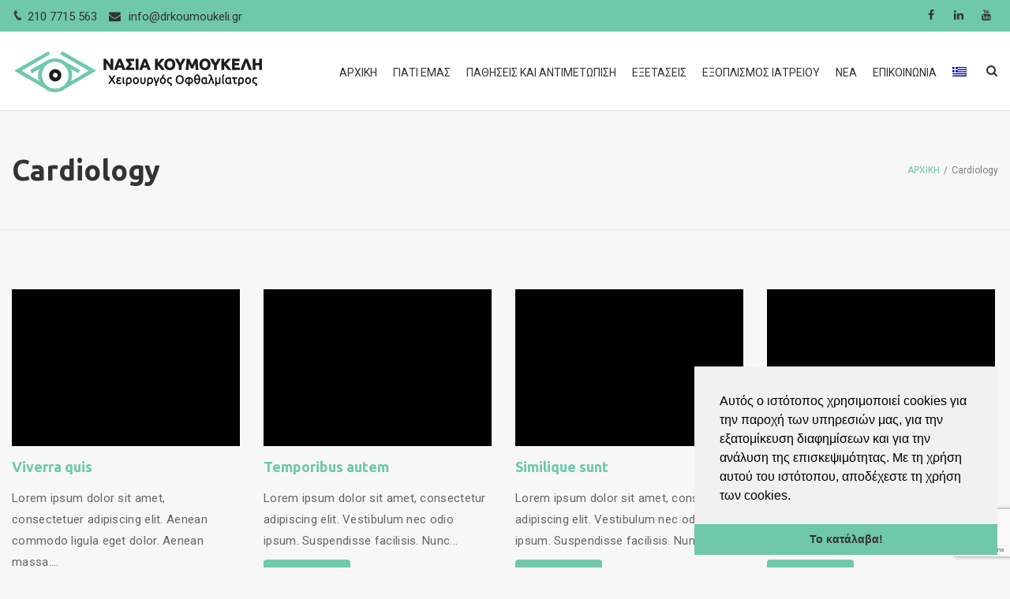

--- FILE ---
content_type: text/html; charset=UTF-8
request_url: https://www.drkoumoukeli.gr/portfolio-categories/cardiology/
body_size: 46859
content:
<!DOCTYPE html><html lang="el" prefix="og: http://ogp.me/ns# fb: http://ogp.me/ns/fb#"><head><meta charset="UTF-8"> <!--[if IE]><meta http-equiv='X-UA-Compatible' content='IE=edge,chrome=1'><![endif]--><link rel="profile" href="https://gmpg.org/xfn/11"><link rel="pingback" href="https://www.drkoumoukeli.gr/xmlrpc.php"> <!--[if lt IE 9]> <script src="https://www.drkoumoukeli.gr/wp-content/themes/mist/js/plugins/html5.js"></script> <script src="https://www.drkoumoukeli.gr/wp-content/themes/mist/js/plugins/respond.min.js"></script> <![endif]--> <!--[if lte IE 7]><script src="https://www.drkoumoukeli.gr/wp-content/themes/mist/js/plugins/icons-lte-ie7.js"></script><![endif]--><link rel="alternate" hreflang="el" href="https://www.drkoumoukeli.gr/portfolio-categories/cardiology/" /><link type="text/css" media="all" href="https://www.drkoumoukeli.gr/wp-content/cache/breeze-minification/css/breeze_78157c2d5c4b3178bfd128e92dcef8f5.css" rel="stylesheet" /><link type="text/css" media="all" href="https://www.drkoumoukeli.gr/wp-content/cache/breeze-minification/css/breeze_8c226d02b19912480b8defdbd073882e.css" rel="stylesheet" /><style type="text/css" media="all">.wpml-ls-menu-item .wpml-ls-flag{display:inline;vertical-align:baseline;width:18px;height:12px}.wpml-ls-menu-item .wpml-ls-flag+span{margin-left:.3em}.rtl .wpml-ls-menu-item .wpml-ls-flag+span{margin-left:0;margin-right:.3em}</style><style type="text/css" media="all">#wpadminbar #wp-admin-bar-translate .ab-icon{top:3px;opacity:.6;filter:alpha(opacity=60)}</style><link type="text/css" media="all" href="https://www.drkoumoukeli.gr/wp-content/cache/breeze-minification/css/breeze_bb352ca453636e602b29c89e47423d06.css" rel="stylesheet" /><link type="text/css" media="all" href="https://www.drkoumoukeli.gr/wp-content/cache/breeze-minification/css/breeze_253b5622c44a888bd432bd2e0d0f4782.css" rel="stylesheet" /><link type="text/css" media="all" href="https://www.drkoumoukeli.gr/wp-content/cache/breeze-minification/css/breeze_b3fa2b0463129d34794566d0e023039a.css" rel="stylesheet" /><link type="text/css" media="all" href="https://www.drkoumoukeli.gr/wp-content/cache/breeze-minification/css/breeze_b7c846228387fb245243c9ffdd89fc64.css" rel="stylesheet" /><link type="text/css" media="all" href="https://www.drkoumoukeli.gr/wp-content/cache/breeze-minification/css/breeze_2d6ebba146efb900f957d1a016ec315a.css" rel="stylesheet" /><style type="text/css" media="all">@import url(//www.drkoumoukeli.gr/wp-content/themes/mist-child/assets/css/theme.css);</style><link type="text/css" media="all" href="https://www.drkoumoukeli.gr/wp-content/cache/breeze-minification/css/breeze_6897b28c2c67b64ab7f434d11640607e.css" rel="stylesheet" /><link type="text/css" media="screen" href="https://www.drkoumoukeli.gr/wp-content/cache/breeze-minification/css/breeze_7459ed10fc888b809a68e510bd3a7fc5.css" rel="stylesheet" /><link type="text/css" media="all" href="https://www.drkoumoukeli.gr/wp-content/cache/breeze-minification/css/breeze_046243a7fd0f8a06e2ecee90c45405a7.css" rel="stylesheet" /><title>Cardiology | ΟΦΘΑΛΜΙΑΤΡΟΣ ΑΜΠΕΛΟΚΗΠΟΙ</title><meta name="robots" content="index, follow" /><meta name="googlebot" content="index, follow, max-snippet:-1, max-image-preview:large, max-video-preview:-1" /><meta name="bingbot" content="index, follow, max-snippet:-1, max-image-preview:large, max-video-preview:-1" /><link rel="canonical" href="https://www.drkoumoukeli.gr/portfolio-categories/cardiology/" /><meta property="og:locale" content="el_GR" /><meta property="og:type" content="article" /><meta property="og:title" content="Cardiology | ΟΦΘΑΛΜΙΑΤΡΟΣ ΑΜΠΕΛΟΚΗΠΟΙ" /><meta property="og:url" content="https://www.drkoumoukeli.gr/portfolio-categories/cardiology/" /><meta property="og:site_name" content="ΟΦΘΑΛΜΙΑΤΡΟΣ ΑΜΠΕΛΟΚΗΠΟΙ" /><meta name="twitter:card" content="summary_large_image" /> <script type="application/ld+json" class="yoast-schema-graph">{"@context":"https://schema.org","@graph":[{"@type":"Organization","@id":"https://www.drkoumoukeli.gr/#organization","name":"Ofthalmiatros Dr Nasia Koumoukeli","url":"https://www.drkoumoukeli.gr/","sameAs":[],"logo":{"@type":"ImageObject","@id":"https://www.drkoumoukeli.gr/#logo","inLanguage":"el","url":"https://www.drkoumoukeli.gr/wp-content/uploads/2020/02/logo_facebook.jpg","width":1257,"height":601,"caption":"Ofthalmiatros Dr Nasia Koumoukeli"},"image":{"@id":"https://www.drkoumoukeli.gr/#logo"}},{"@type":"WebSite","@id":"https://www.drkoumoukeli.gr/#website","url":"https://www.drkoumoukeli.gr/","name":"\u039f\u03a6\u0398\u0391\u039b\u039c\u0399\u0391\u03a4\u03a1\u039f\u03a3 \u0391\u039c\u03a0\u0395\u039b\u039f\u039a\u0397\u03a0\u039f\u0399","description":"\u0394\u03c1. \u039d\u03ac\u03c3\u03b9\u03b1 \u039a\u03bf\u03c5\u03bc\u03bf\u03c5\u03ba\u03ad\u03bb\u03b7","publisher":{"@id":"https://www.drkoumoukeli.gr/#organization"},"potentialAction":[{"@type":"SearchAction","target":"https://www.drkoumoukeli.gr/?s={search_term_string}","query-input":"required name=search_term_string"}],"inLanguage":"el"},{"@type":"CollectionPage","@id":"https://www.drkoumoukeli.gr/portfolio-categories/cardiology/#webpage","url":"https://www.drkoumoukeli.gr/portfolio-categories/cardiology/","name":"Cardiology | \u039f\u03a6\u0398\u0391\u039b\u039c\u0399\u0391\u03a4\u03a1\u039f\u03a3 \u0391\u039c\u03a0\u0395\u039b\u039f\u039a\u0397\u03a0\u039f\u0399","isPartOf":{"@id":"https://www.drkoumoukeli.gr/#website"},"inLanguage":"el"}]}</script> <link rel='dns-prefetch' href='//www.google.com' /><link rel='dns-prefetch' href='//fonts.googleapis.com' /><link rel='dns-prefetch' href='//fonts.gstatic.com' /><link rel='dns-prefetch' href='//ajax.googleapis.com' /><link rel='dns-prefetch' href='//apis.google.com' /><link rel='dns-prefetch' href='//google-analytics.com' /><link rel='dns-prefetch' href='//www.google-analytics.com' /><link rel='dns-prefetch' href='//ssl.google-analytics.com' /><link rel='dns-prefetch' href='//s.gravatar.com' /><link rel='preconnect' href='https://fonts.gstatic.com' crossorigin /><link rel="alternate" type="application/rss+xml" title="Ροή RSS &raquo; ΟΦΘΑΛΜΙΑΤΡΟΣ ΑΜΠΕΛΟΚΗΠΟΙ" href="https://www.drkoumoukeli.gr/feed/" /><link rel="alternate" type="application/rss+xml" title="Ροή Σχολίων &raquo; ΟΦΘΑΛΜΙΑΤΡΟΣ ΑΜΠΕΛΟΚΗΠΟΙ" href="https://www.drkoumoukeli.gr/comments/feed/" /><link rel="alternate" type="application/rss+xml" title="Ροή για ΟΦΘΑΛΜΙΑΤΡΟΣ ΑΜΠΕΛΟΚΗΠΟΙ &raquo; Cardiology Category" href="https://www.drkoumoukeli.gr/portfolio-categories/cardiology/feed/" /><meta name="viewport" content="width=device-width, initial-scale=1, maximum-scale=1" /><style id='wphb-2-inline-css' type='text/css'>#rs-demo-id {}</style><!--[if lt IE 9]><link rel='stylesheet' id='vc_lte_ie9-css'  href='https://www.drkoumoukeli.gr/wp-content/plugins/js_composer/assets/css/vc_lte_ie9.min.css' type='text/css' media='screen' /> <![endif]--><link rel="preload" as="style" href="https://fonts.googleapis.com/css?family=Roboto:100,300,400,500,700,900,100italic,300italic,400italic,500italic,700italic,900italic%7CUbuntu:300,400,500,700,300italic,400italic,500italic,700italic&#038;display=swap" /><link rel="stylesheet" href="https://fonts.googleapis.com/css?family=Roboto:100,300,400,500,700,900,100italic,300italic,400italic,500italic,700italic,900italic%7CUbuntu:300,400,500,700,300italic,400italic,500italic,700italic&#038;display=swap" media="print" onload="this.media='all'"><noscript><link rel="stylesheet" href="https://fonts.googleapis.com/css?family=Roboto:100,300,400,500,700,900,100italic,300italic,400italic,500italic,700italic,900italic%7CUbuntu:300,400,500,700,300italic,400italic,500italic,700italic&#038;display=swap" /></noscript><script type='text/javascript'>/*  */
var zozo_js_vars = {"zozo_template_uri":"https:\/\/www.drkoumoukeli.gr\/wp-content\/themes\/mist","isRTL":"false","isOriginLeft":"true","zozo_sticky_height":"65px","zozo_sticky_height_alt":"60px","zozo_ajax_url":"https:\/\/www.drkoumoukeli.gr\/wp-admin\/admin-ajax.php","zozo_CounterYears":"Years","zozo_CounterMonths":"Months","zozo_CounterWeeks":"Weeks","zozo_CounterDays":"Days","zozo_CounterHours":"Hours","zozo_CounterMins":"Mins","zozo_CounterSecs":"Secs","zozo_CounterYear":"Year","zozo_CounterMonth":"Month","zozo_CounterWeek":"Week","zozo_CounterDay":"Day","zozo_CounterHour":"Hour","zozo_CounterMin":"Min","zozo_CounterSec":"Sec"};
/*  */</script> <script type='text/javascript'>/*  */
var BooklyL10n = {"ajaxurl":"https:\/\/www.drkoumoukeli.gr\/wp-admin\/admin-ajax.php?lang=el","csrf_token":"b5180f0289","today":"Today","months":["\u0399\u03b1\u03bd\u03bf\u03c5\u03ac\u03c1\u03b9\u03bf\u03c2","\u03a6\u03b5\u03b2\u03c1\u03bf\u03c5\u03ac\u03c1\u03b9\u03bf\u03c2","\u039c\u03ac\u03c1\u03c4\u03b9\u03bf\u03c2","\u0391\u03c0\u03c1\u03af\u03bb\u03b9\u03bf\u03c2","\u039c\u03ac\u03b9\u03bf\u03c2","\u0399\u03bf\u03cd\u03bd\u03b9\u03bf\u03c2","\u0399\u03bf\u03cd\u03bb\u03b9\u03bf\u03c2","\u0391\u03cd\u03b3\u03bf\u03c5\u03c3\u03c4\u03bf\u03c2","\u03a3\u03b5\u03c0\u03c4\u03ad\u03bc\u03b2\u03c1\u03b9\u03bf\u03c2","\u039f\u03ba\u03c4\u03ce\u03b2\u03c1\u03b9\u03bf\u03c2","\u039d\u03bf\u03ad\u03bc\u03b2\u03c1\u03b9\u03bf\u03c2","\u0394\u03b5\u03ba\u03ad\u03bc\u03b2\u03c1\u03b9\u03bf\u03c2"],"days":["\u039a\u03c5\u03c1\u03b9\u03b1\u03ba\u03ae","\u0394\u03b5\u03c5\u03c4\u03ad\u03c1\u03b1","\u03a4\u03c1\u03af\u03c4\u03b7","\u03a4\u03b5\u03c4\u03ac\u03c1\u03c4\u03b7","\u03a0\u03ad\u03bc\u03c0\u03c4\u03b7","\u03a0\u03b1\u03c1\u03b1\u03c3\u03ba\u03b5\u03c5\u03ae","\u03a3\u03ac\u03b2\u03b2\u03b1\u03c4\u03bf"],"daysShort":["\u039a\u03c5","\u0394\u03b5","\u03a4\u03c1","\u03a4\u03b5","\u03a0\u03b5","\u03a0\u03b1","\u03a3\u03b1"],"nextMonth":"Next month","prevMonth":"Previous month","show_more":"Show more"};
/*  */</script> <link rel='https://api.w.org/' href='https://www.drkoumoukeli.gr/wp-json/' /><link rel="EditURI" type="application/rsd+xml" title="RSD" href="https://www.drkoumoukeli.gr/xmlrpc.php?rsd" /><link rel="wlwmanifest" type="application/wlwmanifest+xml" href="https://www.drkoumoukeli.gr/wp-includes/wlwmanifest.xml" /><meta name="generator" content="WordPress 5.4.18" /><link rel="stylesheet" type="text/css" href="https://cdn.jsdelivr.net/npm/cookieconsent@3/build/cookieconsent.min.css" /><meta name="generator" content="WPML ver:4.3.12 stt:1,13;" /><meta name="framework" content="Redux 4.3.3" /><style type="text/css">.rev_slider_wrapper span.slider-typo-thin {
    color:inherit;
    font-weight:200!important;
}
.stats-block .stats-number {
    font-family: PT Sans;
}
.zozo-social-icons.soc-icon-transparent li.twitter a:hover, 
.zozo-social-icons.soc-icon-transparent li.twitter a:hover i {
    color:#7c7c7c;
}
.list-desc > p {
    line-height: 25px;
}body { background-color: #f7f7f7; }
#main { background-color: #f7f7f7; }</style><meta name="generator" content="Powered by WPBakery Page Builder - drag and drop page builder for WordPress."/><meta name="generator" content="Powered by Slider Revolution 6.1.5 - responsive, Mobile-Friendly Slider Plugin for WordPress with comfortable drag and drop interface." /><link rel="icon" href="https://www.drkoumoukeli.gr/wp-content/uploads/2019/12/favicon.png" sizes="32x32" /><link rel="icon" href="https://www.drkoumoukeli.gr/wp-content/uploads/2019/12/favicon.png" sizes="192x192" /><link rel="apple-touch-icon" href="https://www.drkoumoukeli.gr/wp-content/uploads/2019/12/favicon.png" /><meta name="msapplication-TileImage" content="https://www.drkoumoukeli.gr/wp-content/uploads/2019/12/favicon.png" /> <script type="text/javascript">function setREVStartSize(t){try{var h,e=document.getElementById(t.c).parentNode.offsetWidth;if(e=0===e||isNaN(e)?window.innerWidth:e,t.tabw=void 0===t.tabw?0:parseInt(t.tabw),t.thumbw=void 0===t.thumbw?0:parseInt(t.thumbw),t.tabh=void 0===t.tabh?0:parseInt(t.tabh),t.thumbh=void 0===t.thumbh?0:parseInt(t.thumbh),t.tabhide=void 0===t.tabhide?0:parseInt(t.tabhide),t.thumbhide=void 0===t.thumbhide?0:parseInt(t.thumbhide),t.mh=void 0===t.mh||""==t.mh||"auto"===t.mh?0:parseInt(t.mh,0),"fullscreen"===t.layout||"fullscreen"===t.l)h=Math.max(t.mh,window.innerHeight);else{for(var i in t.gw=Array.isArray(t.gw)?t.gw:[t.gw],t.rl)void 0!==t.gw[i]&&0!==t.gw[i]||(t.gw[i]=t.gw[i-1]);for(var i in t.gh=void 0===t.el||""===t.el||Array.isArray(t.el)&&0==t.el.length?t.gh:t.el,t.gh=Array.isArray(t.gh)?t.gh:[t.gh],t.rl)void 0!==t.gh[i]&&0!==t.gh[i]||(t.gh[i]=t.gh[i-1]);var r,a=new Array(t.rl.length),n=0;for(var i in t.tabw=t.tabhide>=e?0:t.tabw,t.thumbw=t.thumbhide>=e?0:t.thumbw,t.tabh=t.tabhide>=e?0:t.tabh,t.thumbh=t.thumbhide>=e?0:t.thumbh,t.rl)a[i]=t.rl[i]<window.innerWidth?0:t.rl[i];for(var i in r=a[0],a)r>a[i]&&0<a[i]&&(r=a[i],n=i);var d=e>t.gw[n]+t.tabw+t.thumbw?1:(e-(t.tabw+t.thumbw))/t.gw[n];h=t.gh[n]*d+(t.tabh+t.thumbh)}void 0===window.rs_init_css&&(window.rs_init_css=document.head.appendChild(document.createElement("style"))),document.getElementById(t.c).height=h,window.rs_init_css.innerHTML+="#"+t.c+"_wrapper { height: "+h+"px }"}catch(t){console.log("Failure at Presize of Slider:"+t)}};</script> <style type="text/css" id="wp-custom-css">#main-menu li a{
	padding:2px 10px;
}

#main-menu .wpml-ls-item .dropdown-menu {min-width:39px !important;}</style><noscript><style>.wpb_animate_when_almost_visible { opacity: 1; }</style></noscript><script type='application/javascript' defer src='https://www.googletagmanager.com/gtag/js?id=G-YQTRB5STGB"'></script> <script type='module'>window.dataLayer = window.dataLayer || [];
  function gtag(){dataLayer.push(arguments);}
  gtag('js', new Date());

  gtag('config', 'UA-148800934-31');</script> <script type='module'>window.dataLayer = window.dataLayer || [];
  function gtag(){dataLayer.push(arguments);}
  gtag('js', new Date());

  gtag('config', 'G-YQTRB5STGB');</script> <script type="text/javascript" src="https://www.drkoumoukeli.gr/wp-content/cache/breeze-minification/js/breeze_49edccea2e7ba985cadc9ba0531cbed1.js"></script><script type="text/javascript" src="https://www.drkoumoukeli.gr/wp-content/cache/breeze-minification/js/breeze_dcfa807c390c17088fbe48cbd96096f2.js"></script><script type="text/javascript" src="https://www.drkoumoukeli.gr/wp-content/cache/breeze-minification/js/breeze_eb8a81221620f30c5359bee69798d89c.js"></script><script type="text/javascript" src="https://www.drkoumoukeli.gr/wp-content/cache/breeze-minification/js/breeze_2e90c2519cb1f99d8ed8cd3037aea594.js"></script><script type="text/javascript" src="https://www.drkoumoukeli.gr/wp-content/cache/breeze-minification/js/breeze_7816744472e5bb8044df5bee3651d0b2.js"></script><script type="text/javascript" src="https://www.drkoumoukeli.gr/wp-content/cache/breeze-minification/js/breeze_5f6a5a95e8cf8269e296e428e85a870c.js"></script><script type="text/javascript" src="https://www.drkoumoukeli.gr/wp-content/cache/breeze-minification/js/breeze_6f96c5ba4cc1a334085389e78a855c4b.js"></script><script type="text/javascript" src="https://www.drkoumoukeli.gr/wp-content/cache/breeze-minification/js/breeze_25187785b9f915c516cc81311b01a95f.js"></script><script type="text/javascript" src="https://www.drkoumoukeli.gr/wp-content/cache/breeze-minification/js/breeze_b046146a986eab6066b91f61d060af42.js"></script><script type="text/javascript" src="https://www.drkoumoukeli.gr/wp-content/cache/breeze-minification/js/breeze_467f02fce520ae9d708de7ac7abc2c3f.js"></script><script type="text/javascript" src="https://www.drkoumoukeli.gr/wp-content/cache/breeze-minification/js/breeze_78c5f935eaf9a2ccb454d9b6a7cadc6a.js"></script></head><body data-rsssl=1 class="archive tax-portfolio_categories term-cardiology term-11 wp-embed-responsive fullwidth theme-skin-light footer-default header-is-sticky header-mobile-un-sticky no-mobile-slidingbar blog-large one-col wpb-js-composer js-comp-ver-6.0.5 vc_responsive"><div id="zozo_wrapper" class="wrapper-class"><div id="header" class="header-section type-header-1 header-skin-light header-no-transparent"><div id="header-top-bar" class="header-top-section navbar"><div class="container"><div class="navbar-header nav-respons"> <button type="button" aria-expanded="false" class="navbar-toggle collapsed" data-toggle="collapse" data-target=".zozo-topnavbar-collapse"> <span class="sr-only">Toggle navigation</span> <span class="icon-bar"></span> <span class="icon-bar"></span> <span class="icon-bar"></span> </button></div><div class="navbar-collapse zozo-topnavbar-collapse collapse"><ul class="nav navbar-nav zozo-top-left"><li><div id="header-contact-info" class="top-contact-info"><ul class="header-contact-details"><li class="header-phone"><a href="tel:2107715563">210 7715 563</a></li><li class="header-email"><a href="mailto:info@drkoumoukeli.gr">info@drkoumoukeli.gr</a></li></ul></div></li></ul><ul class="nav navbar-nav navbar-right zozo-top-right"><li><div id="header-sidebar-social" class="sidebar-social"><ul class="zozo-social-icons soc-icon-transparent"><li class="facebook"><a target="_blank" href="https://www.facebook.com/nasia.koumoukeli"><i class="fa fa-facebook"></i></a></li><li class="linkedin"><a target="_blank" href="#"><i class="fa fa-linkedin"></i></a></li><li class="youtube"><a target="_blank" href="#"><i class="fa fa-youtube"></i></a></li></ul></div></li></ul></div></div></div><div id="header-main" class="header-main-section navbar"><div class="container"><div class="navbar-header nav-respons zozo-logo zozo-has-sticky-logo zozo-has-mobile-logo"> <button type="button" aria-expanded="false" class="navbar-toggle collapsed" data-toggle="collapse" data-target=".zozo-mainnavbar-collapse"> <span class="sr-only">Toggle navigation</span> <span class="icon-bar"></span> <span class="icon-bar"></span> <span class="icon-bar"></span> </button> <a href="https://www.drkoumoukeli.gr/" class="navbar-brand" title="ΟΦΘΑΛΜΙΑΤΡΟΣ ΑΜΠΕΛΟΚΗΠΟΙ - Δρ. Νάσια Κουμουκέλη" rel="home"> <img class="img-responsive zozo-standard-logo" src="https://www.drkoumoukeli.gr/wp-content/uploads/2020/02/logo5-ubuntu.png" alt="ΟΦΘΑΛΜΙΑΤΡΟΣ ΑΜΠΕΛΟΚΗΠΟΙ" width="314" height="52" /> <img class="img-responsive zozo-sticky-logo" src="https://www.drkoumoukeli.gr/wp-content/uploads/2020/02/logo5-ubuntu.png" alt="ΟΦΘΑΛΜΙΑΤΡΟΣ ΑΜΠΕΛΟΚΗΠΟΙ" width="314" height="52" /> <img class="img-responsive zozo-mobile-logo" src="https://www.drkoumoukeli.gr/wp-content/uploads/2020/02/logo5-ubuntu-mobile.png" alt="ΟΦΘΑΛΜΙΑΤΡΟΣ ΑΜΠΕΛΟΚΗΠΟΙ" width="201" height="92" /> </a></div><div class="navbar-collapse zozo-mainnavbar-collapse collapse zozo-header-main-bar"><ul class="nav navbar-nav navbar-right zozo-main-bar"><li><div class="hidden-xs"><div id="main-nav-container" class="main-nav main-menu-container"><ul id="main-menu" class="nav navbar-nav navbar-main zozo-main-nav"><li id="menu-item-10226" class="menu-item menu-item-type-post_type menu-item-object-page menu-item-home menu-item-10226"><a title="ΑΡΧΙΚΗ" href="https://www.drkoumoukeli.gr/">ΑΡΧΙΚΗ</a></li><li id="menu-item-10228" class="menu-item menu-item-type-post_type menu-item-object-page menu-item-10228"><a title="ΓΙΑΤΙ ΕΜΑΣ" href="https://www.drkoumoukeli.gr/giati-emas/">ΓΙΑΤΙ ΕΜΑΣ</a></li><li id="menu-item-10237" class="menu-item menu-item-type-custom menu-item-object-custom menu-item-has-children menu-item-10237 dropdown"><a title="ΠΑΘΗΣΕΙΣ ΚΑΙ ΑΝΤΙΜΕΤΩΠΙΣΗ" class="dropdown-toggle">ΠΑΘΗΣΕΙΣ ΚΑΙ ΑΝΤΙΜΕΤΩΠΙΣΗ <span class="caret"></span></a><ul role="menu" class=" dropdown-menu sub-nav"><li id="menu-item-10227" class="menu-item menu-item-type-post_type menu-item-object-page menu-item-10227"><a title="ΓΕΝΙΚΗ ΟΦΘΑΛΜΟΛΟΓΙΑ" href="https://www.drkoumoukeli.gr/geniki-ofthalmologia/">ΓΕΝΙΚΗ ΟΦΘΑΛΜΟΛΟΓΙΑ</a></li><li id="menu-item-10229" class="menu-item menu-item-type-post_type menu-item-object-page menu-item-10229"><a title="ΓΛΑΥΚΩΜΑ" href="https://www.drkoumoukeli.gr/glaykoma/">ΓΛΑΥΚΩΜΑ</a></li><li id="menu-item-10233" class="menu-item menu-item-type-post_type menu-item-object-page menu-item-10233"><a title="ΚΑΤΑΡΡΑΚΤΗΣ" href="https://www.drkoumoukeli.gr/katarraktis/">ΚΑΤΑΡΡΑΚΤΗΣ</a></li><li id="menu-item-10236" class="menu-item menu-item-type-post_type menu-item-object-page menu-item-10236"><a title="ΩΧΡΑ ΚΗΛΙΔΑ" href="https://www.drkoumoukeli.gr/ochra-kilida/">ΩΧΡΑ ΚΗΛΙΔΑ</a></li><li id="menu-item-10230" class="menu-item menu-item-type-post_type menu-item-object-page menu-item-10230"><a title="ΔΙΑΘΛΑΣΤΙΚΗ ΧΕΙΡΟΥΡΓΙΚΗ – LASER" href="https://www.drkoumoukeli.gr/diathlastiki-cheiroyrgiki-laser/">ΔΙΑΘΛΑΣΤΙΚΗ ΧΕΙΡΟΥΡΓΙΚΗ – LASER</a></li><li id="menu-item-10234" class="menu-item menu-item-type-post_type menu-item-object-page menu-item-10234"><a title="ΜΕΛΕΤΗ ΚΑΙ ΕΦΑΡΜΟΓΗ ΦΑΚΩΝ ΕΠΑΦΗΣ" href="https://www.drkoumoukeli.gr/meleti-kai-efarmogi-fakon-epafis/">ΜΕΛΕΤΗ ΚΑΙ ΕΦΑΡΜΟΓΗ ΦΑΚΩΝ ΕΠΑΦΗΣ</a></li></ul></li><li id="menu-item-10602" class="menu-item menu-item-type-post_type menu-item-object-page menu-item-10602"><a title="ΕΞΕΤΑΣΕΙΣ" href="https://www.drkoumoukeli.gr/exetaseis/">ΕΞΕΤΑΣΕΙΣ</a></li><li id="menu-item-10231" class="menu-item menu-item-type-post_type menu-item-object-page menu-item-10231"><a title="ΕΞΟΠΛΙΣΜΟΣ ΙΑΤΡΕΙΟΥ" href="https://www.drkoumoukeli.gr/exoplismos-iatreioy/">ΕΞΟΠΛΙΣΜΟΣ ΙΑΤΡΕΙΟΥ</a></li><li id="menu-item-10235" class="menu-item menu-item-type-post_type menu-item-object-page menu-item-10235"><a title="ΝΕΑ" href="https://www.drkoumoukeli.gr/nea/">ΝΕΑ</a></li><li id="menu-item-10861" class="menu-item menu-item-type-post_type menu-item-object-page menu-item-10861"><a title="ΕΠΙΚΟΙΝΩΝΙΑ" href="https://www.drkoumoukeli.gr/epikoinonia/">ΕΠΙΚΟΙΝΩΝΙΑ</a></li><li id="menu-item-wpml-ls-32-el" class="menu-item wpml-ls-slot-32 wpml-ls-item wpml-ls-item-el wpml-ls-current-language wpml-ls-menu-item wpml-ls-first-item wpml-ls-last-item menu-item-type-wpml_ls_menu_item menu-item-object-wpml_ls_menu_item menu-item-wpml-ls-32-el"><a title="&lt;img class=&quot;wpml-ls-flag&quot; src=&quot;https://www.drkoumoukeli.gr/wp-content/plugins/sitepress-multilingual-cms/res/flags/el.png&quot; alt=&quot;Ελληνικα&quot;&gt;" href="https://www.drkoumoukeli.gr/portfolio-categories/cardiology/"><img class="wpml-ls-flag" src="https://www.drkoumoukeli.gr/wp-content/plugins/sitepress-multilingual-cms/res/flags/el.png" alt="Ελληνικα"></a></li></ul></div></div><div id="main-mobile-menu-wrapper" class="visible-xs mobile-menu"><div id="main-mobile-nav" class="main-nav main-mobile-nav main-menu-navigation"><ul id="main-mobile-menu" class="nav navbar-nav navbar-main zozo-main-nav"><li class="menu-item menu-item-type-post_type menu-item-object-page menu-item-home menu-item-10226"><a title="ΑΡΧΙΚΗ" href="https://www.drkoumoukeli.gr/">ΑΡΧΙΚΗ</a></li><li class="menu-item menu-item-type-post_type menu-item-object-page menu-item-10228"><a title="ΓΙΑΤΙ ΕΜΑΣ" href="https://www.drkoumoukeli.gr/giati-emas/">ΓΙΑΤΙ ΕΜΑΣ</a></li><li class="menu-item menu-item-type-custom menu-item-object-custom menu-item-has-children menu-item-10237 dropdown "><a title="ΠΑΘΗΣΕΙΣ ΚΑΙ ΑΝΤΙΜΕΤΩΠΙΣΗ">ΠΑΘΗΣΕΙΣ ΚΑΙ ΑΝΤΙΜΕΤΩΠΙΣΗ</a><span class="menu-toggler" data-toggle="collapse" data-target=".collapse-10237"> <i class="fa fa-angle-down"></i> </span><ul role="menu" class="mobile-sub-menu collapse collapse-10237 "><li class="menu-item menu-item-type-post_type menu-item-object-page menu-item-10227"><a title="ΓΕΝΙΚΗ ΟΦΘΑΛΜΟΛΟΓΙΑ" href="https://www.drkoumoukeli.gr/geniki-ofthalmologia/">ΓΕΝΙΚΗ ΟΦΘΑΛΜΟΛΟΓΙΑ</a></li><li class="menu-item menu-item-type-post_type menu-item-object-page menu-item-10229"><a title="ΓΛΑΥΚΩΜΑ" href="https://www.drkoumoukeli.gr/glaykoma/">ΓΛΑΥΚΩΜΑ</a></li><li class="menu-item menu-item-type-post_type menu-item-object-page menu-item-10233"><a title="ΚΑΤΑΡΡΑΚΤΗΣ" href="https://www.drkoumoukeli.gr/katarraktis/">ΚΑΤΑΡΡΑΚΤΗΣ</a></li><li class="menu-item menu-item-type-post_type menu-item-object-page menu-item-10236"><a title="ΩΧΡΑ ΚΗΛΙΔΑ" href="https://www.drkoumoukeli.gr/ochra-kilida/">ΩΧΡΑ ΚΗΛΙΔΑ</a></li><li class="menu-item menu-item-type-post_type menu-item-object-page menu-item-10230"><a title="ΔΙΑΘΛΑΣΤΙΚΗ ΧΕΙΡΟΥΡΓΙΚΗ – LASER" href="https://www.drkoumoukeli.gr/diathlastiki-cheiroyrgiki-laser/">ΔΙΑΘΛΑΣΤΙΚΗ ΧΕΙΡΟΥΡΓΙΚΗ – LASER</a></li><li class="menu-item menu-item-type-post_type menu-item-object-page menu-item-10234"><a title="ΜΕΛΕΤΗ ΚΑΙ ΕΦΑΡΜΟΓΗ ΦΑΚΩΝ ΕΠΑΦΗΣ" href="https://www.drkoumoukeli.gr/meleti-kai-efarmogi-fakon-epafis/">ΜΕΛΕΤΗ ΚΑΙ ΕΦΑΡΜΟΓΗ ΦΑΚΩΝ ΕΠΑΦΗΣ</a></li></ul></li><li class="menu-item menu-item-type-post_type menu-item-object-page menu-item-10602"><a title="ΕΞΕΤΑΣΕΙΣ" href="https://www.drkoumoukeli.gr/exetaseis/">ΕΞΕΤΑΣΕΙΣ</a></li><li class="menu-item menu-item-type-post_type menu-item-object-page menu-item-10231"><a title="ΕΞΟΠΛΙΣΜΟΣ ΙΑΤΡΕΙΟΥ" href="https://www.drkoumoukeli.gr/exoplismos-iatreioy/">ΕΞΟΠΛΙΣΜΟΣ ΙΑΤΡΕΙΟΥ</a></li><li class="menu-item menu-item-type-post_type menu-item-object-page menu-item-10235"><a title="ΝΕΑ" href="https://www.drkoumoukeli.gr/nea/">ΝΕΑ</a></li><li class="menu-item menu-item-type-post_type menu-item-object-page menu-item-10861"><a title="ΕΠΙΚΟΙΝΩΝΙΑ" href="https://www.drkoumoukeli.gr/epikoinonia/">ΕΠΙΚΟΙΝΩΝΙΑ</a></li><li class="menu-item wpml-ls-slot-32 wpml-ls-item wpml-ls-item-el wpml-ls-current-language wpml-ls-menu-item wpml-ls-first-item wpml-ls-last-item menu-item-type-wpml_ls_menu_item menu-item-object-wpml_ls_menu_item menu-item-wpml-ls-32-el"><a title="&lt;img class=&quot;wpml-ls-flag&quot; src=&quot;https://www.drkoumoukeli.gr/wp-content/plugins/sitepress-multilingual-cms/res/flags/el.png&quot; alt=&quot;Ελληνικα&quot;&gt;" href="https://www.drkoumoukeli.gr/portfolio-categories/cardiology/"><img class="wpml-ls-flag" src="https://www.drkoumoukeli.gr/wp-content/plugins/sitepress-multilingual-cms/res/flags/el.png" alt="Ελληνικα"></a></li></ul></div></div></li><li class="extra-nav"><div id="header-main-search" class="header-main-right-search"> <i class="fa fa-search btn-trigger"></i><form method="get" action="https://www.drkoumoukeli.gr/" class="search-form"><div class="input-group"> <input type="text" value="" name="s" class="form-control" placeholder="Αναζήτηση" /> <span class="input-group-btn"> <button class="btn btn-search" type="submit">Βρες</button> </span></div></form></div></li></ul></div></div></div></div><div id="section-top" class="zozo-top-anchor"></div><div id="main" class="main-section"><div class="page-title-section page-titletype-default page-titleskin-default page-titlealign-default"><div class="page-title-wrapper-outer"><div class="page-title-wrapper clearfix"><div class="container page-title-container"><div class="page-title-captions"><h1 class="entry-title">Cardiology</h1></div><div class="page-title-breadcrumbs"><div class="zozo-breadcrumbs"><span itemscope itemtype="http://data-vocabulary.org/Breadcrumb"><a itemprop="url" href="https://www.drkoumoukeli.gr" ><span itemprop="title">Αρχικη</span></a></span><span class="zozo-breadcrumb-sep">/</span><span class="breadcrumb-leaf">Cardiology</span></div></div></div></div></div></div><div class="container"><div id="main-wrapper" class="zozo-row row"><div id="single-sidebar-container" class="single-sidebar-container main-col-full"><div class="zozo-row row"><div id="primary" class="content-area content-col-full"><div id="content" class="site-content"><div class="zozo-portfolio-grid-wrapper clearfix"><div id="zozo_portfolio_11" class="zozo-portfolio classic-grid-style portfolio-cols-4" data-columns="4" data-gutter="30"><div class="portfolio-inner"><div id="portfolio-3698" class="portfolio-item post-3698 zozo_portfolio type-zozo_portfolio status-publish has-post-thumbnail hentry portfolio_categories-cardiology portfolio_categories-dermatology portfolio_categories-oncology portfolio_categories-psychological portfolio_tags-cardiology portfolio_tags-dentistry portfolio_tags-dermatology portfolio_tags-oncology portfolio_tags-psychological"><div class="portfolio-content"> <a href="https://www.drkoumoukeli.gr/wp-content/uploads/2015/08/placeholder.jpg" data-rel="prettyPhoto[gallery11]" class="classic-img-link" title="Viverra quis"><img class="img-responsive" src="https://www.drkoumoukeli.gr/wp-content/uploads/2015/08/placeholder-560x385.jpg" width="560" height="385" alt="Viverra quis" /></a><div class="portfolio-inner-wrapper"><div class="portfolio-inner-content"><h5><a href="https://www.drkoumoukeli.gr/portfolio/viverra-quis/" title="Viverra quis">Viverra quis</a></h5><p>Lorem ipsum dolor sit amet, consectetuer adipiscing elit. Aenean commodo ligula eget dolor. Aenean massa....</p><a href="https://www.drkoumoukeli.gr/portfolio/viverra-quis/" class="btn btn-more" title="Viverra quis">Read more</a></div></div></div></div><div id="portfolio-383" class="portfolio-item post-383 zozo_portfolio type-zozo_portfolio status-publish has-post-thumbnail hentry portfolio_categories-cardiology portfolio_categories-dentistry portfolio_categories-dermatology portfolio_categories-gynecological portfolio_tags-cardiology portfolio_tags-dentistry portfolio_tags-dermatology portfolio_tags-gynecological"><div class="portfolio-content"> <a href="https://www.drkoumoukeli.gr/wp-content/uploads/2015/08/placeholder.jpg" data-rel="prettyPhoto[gallery11]" class="classic-img-link" title="Temporibus autem"><img class="img-responsive" src="https://www.drkoumoukeli.gr/wp-content/uploads/2015/08/placeholder-560x385.jpg" width="560" height="385" alt="Temporibus autem" /></a><div class="portfolio-inner-wrapper"><div class="portfolio-inner-content"><h5><a href="https://www.drkoumoukeli.gr/portfolio/temporibus-autem/" title="Temporibus autem">Temporibus autem</a></h5><p>Lorem ipsum dolor sit amet, consectetur adipiscing elit. Vestibulum nec odio ipsum. Suspendisse facilisis. Nunc...</p><a href="https://www.drkoumoukeli.gr/portfolio/temporibus-autem/" class="btn btn-more" title="Temporibus autem">Read more</a></div></div></div></div><div id="portfolio-382" class="portfolio-item post-382 zozo_portfolio type-zozo_portfolio status-publish has-post-thumbnail hentry portfolio_categories-cardiology portfolio_categories-dermatology portfolio_categories-health-care portfolio_categories-oncology portfolio_tags-cardiology portfolio_tags-dermatology portfolio_tags-health-care portfolio_tags-oncology"><div class="portfolio-content"> <a href="https://www.drkoumoukeli.gr/wp-content/uploads/2015/08/placeholder.jpg" data-rel="prettyPhoto[gallery11]" class="classic-img-link" title="Similique sunt"><img class="img-responsive" src="https://www.drkoumoukeli.gr/wp-content/uploads/2015/08/placeholder-560x385.jpg" width="560" height="385" alt="Similique sunt" /></a><div class="portfolio-inner-wrapper"><div class="portfolio-inner-content"><h5><a href="https://www.drkoumoukeli.gr/portfolio/similique-sunt/" title="Similique sunt">Similique sunt</a></h5><p>Lorem ipsum dolor sit amet, consectetur adipiscing elit. Vestibulum nec odio ipsum. Suspendisse facilisis. Nunc...</p><a href="https://www.drkoumoukeli.gr/portfolio/similique-sunt/" class="btn btn-more" title="Similique sunt">Read more</a></div></div></div></div><div id="portfolio-381" class="portfolio-item post-381 zozo_portfolio type-zozo_portfolio status-publish has-post-thumbnail hentry portfolio_categories-cardiology portfolio_categories-dermatology portfolio_categories-health-care portfolio_categories-psychological portfolio_tags-cardiology portfolio_tags-dermatology portfolio_tags-health-care portfolio_tags-psychological"><div class="portfolio-content"> <a href="https://www.drkoumoukeli.gr/wp-content/uploads/2015/08/placeholder.jpg" data-rel="prettyPhoto[gallery11]" class="classic-img-link" title="Et harum quidem"><img class="img-responsive" src="https://www.drkoumoukeli.gr/wp-content/uploads/2015/08/placeholder-560x385.jpg" width="560" height="385" alt="Et harum quidem" /></a><div class="portfolio-inner-wrapper"><div class="portfolio-inner-content"><h5><a href="https://www.drkoumoukeli.gr/portfolio/et-harum-quidem/" title="Et harum quidem">Et harum quidem</a></h5><p>Lorem ipsum dolor sit amet, consectetur adipiscing elit. Vestibulum nec odio ipsum. Suspendisse facilisis. Nunc...</p><a href="https://www.drkoumoukeli.gr/portfolio/et-harum-quidem/" class="btn btn-more" title="Et harum quidem">Read more</a></div></div></div></div></div></div></div></div></div></div></div></div></div></div><div id="footer" class="footer-section footer-style-default footer-skin-dark"><div id="footer-widgets-container" class="footer-widgets-section"><div class="container"><div class="zozo-row row"><div id="footer-widgets-1" class="footer-widgets col-md-3 col-sm-6 col-xs-12"><div id="custom_html-2" class="widget_text widget widget_custom_html"><div class="textwidget custom-html-widget"><a href="/" target="_self" rel="noopener noreferrer"><img class="footer-logo" src="/wp-content/uploads/2020/02/logo-bottom-3-ubuntu.png"></a><p class="footer-info-text">Η Χειρουργός Οφθαλμίατρος Νάσια Σ. Κουμουκέλη αναλαμβάνει κάθε είδους οφθαλμολογικό περιστατικό, με συνέπεια και επαγγελματισμό.</p></div></div></div><div id="footer-widgets-2" class="footer-widgets col-md-3 col-sm-6 col-xs-12"><div id="nav_menu-2" class="widget widget_nav_menu"><h3 class="widget-title">SITEMAP</h3><div class="menu-main-footer-menu-container"><ul id="menu-main-footer-menu" class="menu"><li id="menu-item-10835" class="menu-item menu-item-type-post_type menu-item-object-page menu-item-home menu-item-10835"><a href="https://www.drkoumoukeli.gr/">ΑΡΧΙΚΗ</a></li><li id="menu-item-10836" class="menu-item menu-item-type-post_type menu-item-object-page menu-item-10836"><a href="https://www.drkoumoukeli.gr/giati-emas/">ΓΙΑΤΙ ΕΜΑΣ</a></li><li id="menu-item-10837" class="menu-item menu-item-type-custom menu-item-object-custom menu-item-has-children menu-item-10837"><a>ΠΑΘΗΣΕΙΣ ΚΑΙ ΑΝΤΙΜΕΤΩΠΙΣΗ</a><ul class="sub-menu"><li id="menu-item-10838" class="menu-item menu-item-type-post_type menu-item-object-page menu-item-10838"><a href="https://www.drkoumoukeli.gr/geniki-ofthalmologia/">ΓΕΝΙΚΗ ΟΦΘΑΛΜΟΛΟΓΙΑ</a></li><li id="menu-item-10839" class="menu-item menu-item-type-post_type menu-item-object-page menu-item-10839"><a href="https://www.drkoumoukeli.gr/glaykoma/">ΓΛΑΥΚΩΜΑ</a></li><li id="menu-item-10840" class="menu-item menu-item-type-post_type menu-item-object-page menu-item-10840"><a href="https://www.drkoumoukeli.gr/katarraktis/">ΚΑΤΑΡΡΑΚΤΗΣ</a></li><li id="menu-item-10841" class="menu-item menu-item-type-post_type menu-item-object-page menu-item-10841"><a href="https://www.drkoumoukeli.gr/ochra-kilida/">ΩΧΡΑ ΚΗΛΙΔΑ</a></li><li id="menu-item-10842" class="menu-item menu-item-type-post_type menu-item-object-page menu-item-10842"><a href="https://www.drkoumoukeli.gr/diathlastiki-cheiroyrgiki-laser/">ΔΙΑΘΛΑΣΤΙΚΗ ΧΕΙΡΟΥΡΓΙΚΗ – LASER</a></li><li id="menu-item-10843" class="menu-item menu-item-type-post_type menu-item-object-page menu-item-10843"><a href="https://www.drkoumoukeli.gr/meleti-kai-efarmogi-fakon-epafis/">ΜΕΛΕΤΗ ΚΑΙ ΕΦΑΡΜΟΓΗ ΦΑΚΩΝ ΕΠΑΦΗΣ</a></li></ul></li><li id="menu-item-10844" class="menu-item menu-item-type-post_type menu-item-object-page menu-item-10844"><a href="https://www.drkoumoukeli.gr/exetaseis/">ΕΞΕΤΑΣΕΙΣ</a></li><li id="menu-item-10845" class="menu-item menu-item-type-post_type menu-item-object-page menu-item-10845"><a href="https://www.drkoumoukeli.gr/exoplismos-iatreioy/">ΕΞΟΠΛΙΣΜΟΣ ΙΑΤΡΕΙΟΥ</a></li><li id="menu-item-10846" class="menu-item menu-item-type-post_type menu-item-object-page menu-item-10846"><a href="https://www.drkoumoukeli.gr/nea/">ΝΕΑ</a></li><li id="menu-item-10860" class="menu-item menu-item-type-post_type menu-item-object-page menu-item-10860"><a href="https://www.drkoumoukeli.gr/epikoinonia/">ΕΠΙΚΟΙΝΩΝΙΑ</a></li><li id="menu-item-10848" class="menu-item menu-item-type-post_type menu-item-object-page menu-item-10848"><a href="https://www.drkoumoukeli.gr/oroi-chrisis/">ΟΡΟΙ ΧΡΗΣΗΣ</a></li></ul></div></div></div><div id="footer-widgets-3" class="footer-widgets col-md-3 col-sm-6 col-xs-12"><div id="custom_html-3" class="widget_text widget widget_custom_html"><h3 class="widget-title">ΣΤΟΙΧΕΙΑ ΕΠΙΚΟΙΝΩΝΙΑΣ</h3><div class="textwidget custom-html-widget"><div class="contact-line footer"><i class="zozo-icon icomoon2 icomoon3-place icon-plain icon-medium icon-light"></i><span class="contact-text">Λεωφόρος Κηφισίας 22, Αμπελόκηποι,<br>11526, Αθήνα Αττικής</span></div><div class="contact-line footer"><i class="zozo-icon icomoon2 icomoon2-phone5 icon-plain icon-medium icon-light"></i><span class="contact-text"><a href="tel:2107715563">210 7715 563</a></span></div><div class="contact-line footer"><i class="zozo-icon icomoon2 icomoon2-email icon-plain icon-medium icon-light"></i><span class="contact-text"><a href="mailto:info@drkoumoukeli.gr">info@drkoumoukeli.gr</a></span></div><div class="contact-line footer"><i class="zozo-icon icomoon2 icomoon2-calendar3 icon-plain icon-medium icon-light"></i><span class="contact-text">Καθημερινά  16.00-20.30 και πρωί/Σάββατο<br>κατόπιν τηλεφωνικής επικοινωνίας</span></div></div></div></div><div id="footer-widgets-4" class="footer-widgets col-md-3 col-sm-6 col-xs-12"><div id="zozo_social_link_widget-widget-3" class="widget zozo_social_link_widget"><h3 class="widget-title">ΑΚΟΛΟΥΘΗΣΤΕ ΜΑΣ</h3><ul class="zozo-social-icons soc-icon-circle"><li class="facebook"><a target="_blank" href="https://www.facebook.com/nasia.koumoukeli"><i class="fa fa-facebook"></i></a></li><li class="linkedin"><a target="_blank" href="https://www.linkedin.com"><i class="fa fa-linkedin"></i></a></li><li class="youtube"><a target="_blank" href="https://www.youtube.com"><i class="fa fa-youtube"></i></a></li></ul></div></div></div></div></div><div id="footer-copyright-container" class="footer-copyright-section"><div class="container"><div class="zozo-row row"><div id="copyright-text" class="col-sm-7"><p><div class="copyright-inside">© 2019 Δρ Νάσια Κουμουκέλη,  All Rights Reserved | Powered by <a href="https://adsolutions.xo.gr/ypiresies/kataskevi-istoselidon/" aria-label="Κατασκευή Ιστοσελίδων Χρυσός Οδηγός" role="link" target="_blank" title="Κατασκευή Ιστοσελίδων - Χρυσός Οδηγός"><img src="/wp-content/uploads/2020/06/footerlogo.jpg" alt="Κατασκευή Ιστοσελίδων - Χρυσός Οδηγός" style="position: relative; top: -1px;" /></a></div></p><div class="footer-menu-wrapper"><div class="hidden-xs"></div><div id="footer-mobile-menu-wrapper" class="visible-xs mobile-menu"></div></div></div><div id="zozo-back-to-top" class="footer-backtotop col-sm-5 text-right"> <a href="#zozo_wrapper"><i class="glyphicon glyphicon-arrow-up"></i></a></div></div></div></div></div></div> <script type='text/javascript'>/*  */
var wpcf7 = {"apiSettings":{"root":"https:\/\/www.drkoumoukeli.gr\/wp-json\/contact-form-7\/v1","namespace":"contact-form-7\/v1"},"cached":"1","jqueryUi":"1"};
/*  */</script> <script type='text/javascript' src='https://www.google.com/recaptcha/api.js?render=6LedxuUUAAAAAM06zhq5sCLdC6yLk263irqE4NkS'></script> <script type='text/javascript'>jQuery(document).ready(function(jQuery){jQuery.datepicker.setDefaults({"closeText":"\u039a\u03bb\u03b5\u03af\u03c3\u03b9\u03bc\u03bf","currentText":"\u03a3\u03ae\u03bc\u03b5\u03c1\u03b1","monthNames":["\u0399\u03b1\u03bd\u03bf\u03c5\u03ac\u03c1\u03b9\u03bf\u03c2","\u03a6\u03b5\u03b2\u03c1\u03bf\u03c5\u03ac\u03c1\u03b9\u03bf\u03c2","\u039c\u03ac\u03c1\u03c4\u03b9\u03bf\u03c2","\u0391\u03c0\u03c1\u03af\u03bb\u03b9\u03bf\u03c2","\u039c\u03ac\u03b9\u03bf\u03c2","\u0399\u03bf\u03cd\u03bd\u03b9\u03bf\u03c2","\u0399\u03bf\u03cd\u03bb\u03b9\u03bf\u03c2","\u0391\u03cd\u03b3\u03bf\u03c5\u03c3\u03c4\u03bf\u03c2","\u03a3\u03b5\u03c0\u03c4\u03ad\u03bc\u03b2\u03c1\u03b9\u03bf\u03c2","\u039f\u03ba\u03c4\u03ce\u03b2\u03c1\u03b9\u03bf\u03c2","\u039d\u03bf\u03ad\u03bc\u03b2\u03c1\u03b9\u03bf\u03c2","\u0394\u03b5\u03ba\u03ad\u03bc\u03b2\u03c1\u03b9\u03bf\u03c2"],"monthNamesShort":["\u0399\u03b1\u03bd","\u03a6\u03b5\u03b2","\u039c\u03b1\u03c1","\u0391\u03c0\u03c1","\u039c\u03b1\u0390","\u0399\u03bf\u03cd\u03bd","\u0399\u03bf\u03cd\u03bb","\u0391\u03c5\u03b3","\u03a3\u03b5\u03c0","\u039f\u03ba\u03c4","\u039d\u03bf\u03ad","\u0394\u03b5\u03ba"],"nextText":"\u0395\u03c0\u03cc\u03bc\u03b5\u03bd\u03bf","prevText":"\u03a0\u03c1\u03bf\u03b7\u03b3\u03bf\u03cd\u03bc\u03b5\u03bd\u03b1","dayNames":["\u039a\u03c5\u03c1\u03b9\u03b1\u03ba\u03ae","\u0394\u03b5\u03c5\u03c4\u03ad\u03c1\u03b1","\u03a4\u03c1\u03af\u03c4\u03b7","\u03a4\u03b5\u03c4\u03ac\u03c1\u03c4\u03b7","\u03a0\u03ad\u03bc\u03c0\u03c4\u03b7","\u03a0\u03b1\u03c1\u03b1\u03c3\u03ba\u03b5\u03c5\u03ae","\u03a3\u03ac\u03b2\u03b2\u03b1\u03c4\u03bf"],"dayNamesShort":["\u039a\u03c5","\u0394\u03b5","\u03a4\u03c1","\u03a4\u03b5","\u03a0\u03b5","\u03a0\u03b1","\u03a3\u03b1"],"dayNamesMin":["\u039a","\u0394","\u03a4","\u03a4","\u03a0","\u03a0","\u03a3"],"dateFormat":"MM d, yy","firstDay":1,"isRTL":false});});</script> <script type="text/javascript">( function( sitekey, actions ) {

	document.addEventListener( 'DOMContentLoaded', function( event ) {
		var wpcf7recaptcha = {

			execute: function( action ) {
				grecaptcha.execute(
					sitekey,
					{ action: action }
				).then( function( token ) {
					var event = new CustomEvent( 'wpcf7grecaptchaexecuted', {
						detail: {
							action: action,
							token: token,
						},
					} );

					document.dispatchEvent( event );
				} );
			},

			executeOnHomepage: function() {
				wpcf7recaptcha.execute( actions[ 'homepage' ] );
			},

			executeOnContactform: function() {
				wpcf7recaptcha.execute( actions[ 'contactform' ] );
			},

		};

		grecaptcha.ready(
			wpcf7recaptcha.executeOnHomepage
		);

		document.addEventListener( 'change',
			wpcf7recaptcha.executeOnContactform, false
		);

		document.addEventListener( 'wpcf7submit',
			wpcf7recaptcha.executeOnHomepage, false
		);

	} );

	document.addEventListener( 'wpcf7grecaptchaexecuted', function( event ) {
		var fields = document.querySelectorAll(
			"form.wpcf7-form input[name='g-recaptcha-response']"
		);

		for ( var i = 0; i < fields.length; i++ ) {
			var field = fields[ i ];
			field.setAttribute( 'value', event.detail.token );
		}
	} );

} )(
	'6LedxuUUAAAAAM06zhq5sCLdC6yLk263irqE4NkS',
	{"homepage":"homepage","contactform":"contactform"}
);</script> <script src="https://www.google.com/recaptcha/api.js?render=6LeI7dgUAAAAALNGSr95_1Q1mNtLmXyseKSTDZYB&#038;hl=el"></script> <script type="text/javascript">( function( grecaptcha ) {

					var anr_onloadCallback = function() {
						grecaptcha.execute(
							'6LeI7dgUAAAAALNGSr95_1Q1mNtLmXyseKSTDZYB',
							{ action: 'advanced_nocaptcha_recaptcha' }
						).then( function( token ) {
							for ( var i = 0; i < document.forms.length; i++ ) {
								var form = document.forms[i];
								var captcha = form.querySelector( 'input[name="g-recaptcha-response"]' );
								if ( null === captcha )
									continue;

								captcha.value = token;
							}
						});
					};

					grecaptcha.ready( anr_onloadCallback );

					document.addEventListener( 'wpcf7submit', anr_onloadCallback, false );
					if ( typeof jQuery !== 'undefined' ) {
						//Woocommerce
						jQuery( document.body ).on( 'checkout_error', anr_onloadCallback );
					}
					//token is valid for 2 minutes, So get new token every after 1 minutes 50 seconds
					setInterval(anr_onloadCallback, 110000);

				} )( grecaptcha );</script> <script src="https://cdn.jsdelivr.net/npm/cookieconsent@3/build/cookieconsent.min.js" data-cfasync="false"></script> <script>window.cookieconsent.initialise({
				"palette": {
					"popup": {
						"background": "#f1f1f1"
					},
					"button": {
						"background": "#70c8aa",
						"text": "#333333"
					}
				},
				"showLink": false,
				"theme": "edgeless",
				"position": "bottom-right",
				"content": {
					"message": "Αυτός ο ιστότοπος χρησιμοποιεί cookies για την παροχή των υπηρεσιών μας, για την εξατομίκευση διαφημίσεων και για την ανάλυση της επισκεψιμότητας. Με τη χρήση αυτού του ιστότοπου, αποδέχεστε τη χρήση των cookies.",
					"dismiss": "Το κατάλαβα!"
				}
			});</script> <script type="text/javascript" src="https://www.drkoumoukeli.gr/wp-content/cache/breeze-minification/js/breeze_d0fe069c3a3432fa7aa5da8499e40359.js"></script><script type="text/javascript" src="https://www.drkoumoukeli.gr/wp-content/cache/breeze-minification/js/breeze_90ef1ba788b02a943bab5761748a4abf.js"></script><script type="text/javascript" src="https://www.drkoumoukeli.gr/wp-content/cache/breeze-minification/js/breeze_70bb87d41040ab46930f056a6d7a916c.js"></script><script type="text/javascript" src="https://www.drkoumoukeli.gr/wp-content/cache/breeze-minification/js/breeze_cbee3145f325ed3aa6c307ce65ffcd09.js"></script><script type="text/javascript" src="https://www.drkoumoukeli.gr/wp-content/cache/breeze-minification/js/breeze_56ed3b4d7a5aeec00b8dd053defa09c7.js"></script><script type="text/javascript" src="https://www.drkoumoukeli.gr/wp-content/cache/breeze-minification/js/breeze_e51d2f64fb0bfbf2ad989443d68d607e.js"></script><script type="text/javascript" src="https://www.drkoumoukeli.gr/wp-content/cache/breeze-minification/js/breeze_db5e51adf8b822bdb6578dd78d6960d5.js"></script><script type="text/javascript" src="https://www.drkoumoukeli.gr/wp-content/cache/breeze-minification/js/breeze_ef5d5469b117632555762802bf1fbf78.js"></script></body></html>

--- FILE ---
content_type: text/html; charset=utf-8
request_url: https://www.google.com/recaptcha/api2/anchor?ar=1&k=6LedxuUUAAAAAM06zhq5sCLdC6yLk263irqE4NkS&co=aHR0cHM6Ly93d3cuZHJrb3Vtb3VrZWxpLmdyOjQ0Mw..&hl=en&v=PoyoqOPhxBO7pBk68S4YbpHZ&size=invisible&anchor-ms=20000&execute-ms=30000&cb=k00mzt86so3
body_size: 48801
content:
<!DOCTYPE HTML><html dir="ltr" lang="en"><head><meta http-equiv="Content-Type" content="text/html; charset=UTF-8">
<meta http-equiv="X-UA-Compatible" content="IE=edge">
<title>reCAPTCHA</title>
<style type="text/css">
/* cyrillic-ext */
@font-face {
  font-family: 'Roboto';
  font-style: normal;
  font-weight: 400;
  font-stretch: 100%;
  src: url(//fonts.gstatic.com/s/roboto/v48/KFO7CnqEu92Fr1ME7kSn66aGLdTylUAMa3GUBHMdazTgWw.woff2) format('woff2');
  unicode-range: U+0460-052F, U+1C80-1C8A, U+20B4, U+2DE0-2DFF, U+A640-A69F, U+FE2E-FE2F;
}
/* cyrillic */
@font-face {
  font-family: 'Roboto';
  font-style: normal;
  font-weight: 400;
  font-stretch: 100%;
  src: url(//fonts.gstatic.com/s/roboto/v48/KFO7CnqEu92Fr1ME7kSn66aGLdTylUAMa3iUBHMdazTgWw.woff2) format('woff2');
  unicode-range: U+0301, U+0400-045F, U+0490-0491, U+04B0-04B1, U+2116;
}
/* greek-ext */
@font-face {
  font-family: 'Roboto';
  font-style: normal;
  font-weight: 400;
  font-stretch: 100%;
  src: url(//fonts.gstatic.com/s/roboto/v48/KFO7CnqEu92Fr1ME7kSn66aGLdTylUAMa3CUBHMdazTgWw.woff2) format('woff2');
  unicode-range: U+1F00-1FFF;
}
/* greek */
@font-face {
  font-family: 'Roboto';
  font-style: normal;
  font-weight: 400;
  font-stretch: 100%;
  src: url(//fonts.gstatic.com/s/roboto/v48/KFO7CnqEu92Fr1ME7kSn66aGLdTylUAMa3-UBHMdazTgWw.woff2) format('woff2');
  unicode-range: U+0370-0377, U+037A-037F, U+0384-038A, U+038C, U+038E-03A1, U+03A3-03FF;
}
/* math */
@font-face {
  font-family: 'Roboto';
  font-style: normal;
  font-weight: 400;
  font-stretch: 100%;
  src: url(//fonts.gstatic.com/s/roboto/v48/KFO7CnqEu92Fr1ME7kSn66aGLdTylUAMawCUBHMdazTgWw.woff2) format('woff2');
  unicode-range: U+0302-0303, U+0305, U+0307-0308, U+0310, U+0312, U+0315, U+031A, U+0326-0327, U+032C, U+032F-0330, U+0332-0333, U+0338, U+033A, U+0346, U+034D, U+0391-03A1, U+03A3-03A9, U+03B1-03C9, U+03D1, U+03D5-03D6, U+03F0-03F1, U+03F4-03F5, U+2016-2017, U+2034-2038, U+203C, U+2040, U+2043, U+2047, U+2050, U+2057, U+205F, U+2070-2071, U+2074-208E, U+2090-209C, U+20D0-20DC, U+20E1, U+20E5-20EF, U+2100-2112, U+2114-2115, U+2117-2121, U+2123-214F, U+2190, U+2192, U+2194-21AE, U+21B0-21E5, U+21F1-21F2, U+21F4-2211, U+2213-2214, U+2216-22FF, U+2308-230B, U+2310, U+2319, U+231C-2321, U+2336-237A, U+237C, U+2395, U+239B-23B7, U+23D0, U+23DC-23E1, U+2474-2475, U+25AF, U+25B3, U+25B7, U+25BD, U+25C1, U+25CA, U+25CC, U+25FB, U+266D-266F, U+27C0-27FF, U+2900-2AFF, U+2B0E-2B11, U+2B30-2B4C, U+2BFE, U+3030, U+FF5B, U+FF5D, U+1D400-1D7FF, U+1EE00-1EEFF;
}
/* symbols */
@font-face {
  font-family: 'Roboto';
  font-style: normal;
  font-weight: 400;
  font-stretch: 100%;
  src: url(//fonts.gstatic.com/s/roboto/v48/KFO7CnqEu92Fr1ME7kSn66aGLdTylUAMaxKUBHMdazTgWw.woff2) format('woff2');
  unicode-range: U+0001-000C, U+000E-001F, U+007F-009F, U+20DD-20E0, U+20E2-20E4, U+2150-218F, U+2190, U+2192, U+2194-2199, U+21AF, U+21E6-21F0, U+21F3, U+2218-2219, U+2299, U+22C4-22C6, U+2300-243F, U+2440-244A, U+2460-24FF, U+25A0-27BF, U+2800-28FF, U+2921-2922, U+2981, U+29BF, U+29EB, U+2B00-2BFF, U+4DC0-4DFF, U+FFF9-FFFB, U+10140-1018E, U+10190-1019C, U+101A0, U+101D0-101FD, U+102E0-102FB, U+10E60-10E7E, U+1D2C0-1D2D3, U+1D2E0-1D37F, U+1F000-1F0FF, U+1F100-1F1AD, U+1F1E6-1F1FF, U+1F30D-1F30F, U+1F315, U+1F31C, U+1F31E, U+1F320-1F32C, U+1F336, U+1F378, U+1F37D, U+1F382, U+1F393-1F39F, U+1F3A7-1F3A8, U+1F3AC-1F3AF, U+1F3C2, U+1F3C4-1F3C6, U+1F3CA-1F3CE, U+1F3D4-1F3E0, U+1F3ED, U+1F3F1-1F3F3, U+1F3F5-1F3F7, U+1F408, U+1F415, U+1F41F, U+1F426, U+1F43F, U+1F441-1F442, U+1F444, U+1F446-1F449, U+1F44C-1F44E, U+1F453, U+1F46A, U+1F47D, U+1F4A3, U+1F4B0, U+1F4B3, U+1F4B9, U+1F4BB, U+1F4BF, U+1F4C8-1F4CB, U+1F4D6, U+1F4DA, U+1F4DF, U+1F4E3-1F4E6, U+1F4EA-1F4ED, U+1F4F7, U+1F4F9-1F4FB, U+1F4FD-1F4FE, U+1F503, U+1F507-1F50B, U+1F50D, U+1F512-1F513, U+1F53E-1F54A, U+1F54F-1F5FA, U+1F610, U+1F650-1F67F, U+1F687, U+1F68D, U+1F691, U+1F694, U+1F698, U+1F6AD, U+1F6B2, U+1F6B9-1F6BA, U+1F6BC, U+1F6C6-1F6CF, U+1F6D3-1F6D7, U+1F6E0-1F6EA, U+1F6F0-1F6F3, U+1F6F7-1F6FC, U+1F700-1F7FF, U+1F800-1F80B, U+1F810-1F847, U+1F850-1F859, U+1F860-1F887, U+1F890-1F8AD, U+1F8B0-1F8BB, U+1F8C0-1F8C1, U+1F900-1F90B, U+1F93B, U+1F946, U+1F984, U+1F996, U+1F9E9, U+1FA00-1FA6F, U+1FA70-1FA7C, U+1FA80-1FA89, U+1FA8F-1FAC6, U+1FACE-1FADC, U+1FADF-1FAE9, U+1FAF0-1FAF8, U+1FB00-1FBFF;
}
/* vietnamese */
@font-face {
  font-family: 'Roboto';
  font-style: normal;
  font-weight: 400;
  font-stretch: 100%;
  src: url(//fonts.gstatic.com/s/roboto/v48/KFO7CnqEu92Fr1ME7kSn66aGLdTylUAMa3OUBHMdazTgWw.woff2) format('woff2');
  unicode-range: U+0102-0103, U+0110-0111, U+0128-0129, U+0168-0169, U+01A0-01A1, U+01AF-01B0, U+0300-0301, U+0303-0304, U+0308-0309, U+0323, U+0329, U+1EA0-1EF9, U+20AB;
}
/* latin-ext */
@font-face {
  font-family: 'Roboto';
  font-style: normal;
  font-weight: 400;
  font-stretch: 100%;
  src: url(//fonts.gstatic.com/s/roboto/v48/KFO7CnqEu92Fr1ME7kSn66aGLdTylUAMa3KUBHMdazTgWw.woff2) format('woff2');
  unicode-range: U+0100-02BA, U+02BD-02C5, U+02C7-02CC, U+02CE-02D7, U+02DD-02FF, U+0304, U+0308, U+0329, U+1D00-1DBF, U+1E00-1E9F, U+1EF2-1EFF, U+2020, U+20A0-20AB, U+20AD-20C0, U+2113, U+2C60-2C7F, U+A720-A7FF;
}
/* latin */
@font-face {
  font-family: 'Roboto';
  font-style: normal;
  font-weight: 400;
  font-stretch: 100%;
  src: url(//fonts.gstatic.com/s/roboto/v48/KFO7CnqEu92Fr1ME7kSn66aGLdTylUAMa3yUBHMdazQ.woff2) format('woff2');
  unicode-range: U+0000-00FF, U+0131, U+0152-0153, U+02BB-02BC, U+02C6, U+02DA, U+02DC, U+0304, U+0308, U+0329, U+2000-206F, U+20AC, U+2122, U+2191, U+2193, U+2212, U+2215, U+FEFF, U+FFFD;
}
/* cyrillic-ext */
@font-face {
  font-family: 'Roboto';
  font-style: normal;
  font-weight: 500;
  font-stretch: 100%;
  src: url(//fonts.gstatic.com/s/roboto/v48/KFO7CnqEu92Fr1ME7kSn66aGLdTylUAMa3GUBHMdazTgWw.woff2) format('woff2');
  unicode-range: U+0460-052F, U+1C80-1C8A, U+20B4, U+2DE0-2DFF, U+A640-A69F, U+FE2E-FE2F;
}
/* cyrillic */
@font-face {
  font-family: 'Roboto';
  font-style: normal;
  font-weight: 500;
  font-stretch: 100%;
  src: url(//fonts.gstatic.com/s/roboto/v48/KFO7CnqEu92Fr1ME7kSn66aGLdTylUAMa3iUBHMdazTgWw.woff2) format('woff2');
  unicode-range: U+0301, U+0400-045F, U+0490-0491, U+04B0-04B1, U+2116;
}
/* greek-ext */
@font-face {
  font-family: 'Roboto';
  font-style: normal;
  font-weight: 500;
  font-stretch: 100%;
  src: url(//fonts.gstatic.com/s/roboto/v48/KFO7CnqEu92Fr1ME7kSn66aGLdTylUAMa3CUBHMdazTgWw.woff2) format('woff2');
  unicode-range: U+1F00-1FFF;
}
/* greek */
@font-face {
  font-family: 'Roboto';
  font-style: normal;
  font-weight: 500;
  font-stretch: 100%;
  src: url(//fonts.gstatic.com/s/roboto/v48/KFO7CnqEu92Fr1ME7kSn66aGLdTylUAMa3-UBHMdazTgWw.woff2) format('woff2');
  unicode-range: U+0370-0377, U+037A-037F, U+0384-038A, U+038C, U+038E-03A1, U+03A3-03FF;
}
/* math */
@font-face {
  font-family: 'Roboto';
  font-style: normal;
  font-weight: 500;
  font-stretch: 100%;
  src: url(//fonts.gstatic.com/s/roboto/v48/KFO7CnqEu92Fr1ME7kSn66aGLdTylUAMawCUBHMdazTgWw.woff2) format('woff2');
  unicode-range: U+0302-0303, U+0305, U+0307-0308, U+0310, U+0312, U+0315, U+031A, U+0326-0327, U+032C, U+032F-0330, U+0332-0333, U+0338, U+033A, U+0346, U+034D, U+0391-03A1, U+03A3-03A9, U+03B1-03C9, U+03D1, U+03D5-03D6, U+03F0-03F1, U+03F4-03F5, U+2016-2017, U+2034-2038, U+203C, U+2040, U+2043, U+2047, U+2050, U+2057, U+205F, U+2070-2071, U+2074-208E, U+2090-209C, U+20D0-20DC, U+20E1, U+20E5-20EF, U+2100-2112, U+2114-2115, U+2117-2121, U+2123-214F, U+2190, U+2192, U+2194-21AE, U+21B0-21E5, U+21F1-21F2, U+21F4-2211, U+2213-2214, U+2216-22FF, U+2308-230B, U+2310, U+2319, U+231C-2321, U+2336-237A, U+237C, U+2395, U+239B-23B7, U+23D0, U+23DC-23E1, U+2474-2475, U+25AF, U+25B3, U+25B7, U+25BD, U+25C1, U+25CA, U+25CC, U+25FB, U+266D-266F, U+27C0-27FF, U+2900-2AFF, U+2B0E-2B11, U+2B30-2B4C, U+2BFE, U+3030, U+FF5B, U+FF5D, U+1D400-1D7FF, U+1EE00-1EEFF;
}
/* symbols */
@font-face {
  font-family: 'Roboto';
  font-style: normal;
  font-weight: 500;
  font-stretch: 100%;
  src: url(//fonts.gstatic.com/s/roboto/v48/KFO7CnqEu92Fr1ME7kSn66aGLdTylUAMaxKUBHMdazTgWw.woff2) format('woff2');
  unicode-range: U+0001-000C, U+000E-001F, U+007F-009F, U+20DD-20E0, U+20E2-20E4, U+2150-218F, U+2190, U+2192, U+2194-2199, U+21AF, U+21E6-21F0, U+21F3, U+2218-2219, U+2299, U+22C4-22C6, U+2300-243F, U+2440-244A, U+2460-24FF, U+25A0-27BF, U+2800-28FF, U+2921-2922, U+2981, U+29BF, U+29EB, U+2B00-2BFF, U+4DC0-4DFF, U+FFF9-FFFB, U+10140-1018E, U+10190-1019C, U+101A0, U+101D0-101FD, U+102E0-102FB, U+10E60-10E7E, U+1D2C0-1D2D3, U+1D2E0-1D37F, U+1F000-1F0FF, U+1F100-1F1AD, U+1F1E6-1F1FF, U+1F30D-1F30F, U+1F315, U+1F31C, U+1F31E, U+1F320-1F32C, U+1F336, U+1F378, U+1F37D, U+1F382, U+1F393-1F39F, U+1F3A7-1F3A8, U+1F3AC-1F3AF, U+1F3C2, U+1F3C4-1F3C6, U+1F3CA-1F3CE, U+1F3D4-1F3E0, U+1F3ED, U+1F3F1-1F3F3, U+1F3F5-1F3F7, U+1F408, U+1F415, U+1F41F, U+1F426, U+1F43F, U+1F441-1F442, U+1F444, U+1F446-1F449, U+1F44C-1F44E, U+1F453, U+1F46A, U+1F47D, U+1F4A3, U+1F4B0, U+1F4B3, U+1F4B9, U+1F4BB, U+1F4BF, U+1F4C8-1F4CB, U+1F4D6, U+1F4DA, U+1F4DF, U+1F4E3-1F4E6, U+1F4EA-1F4ED, U+1F4F7, U+1F4F9-1F4FB, U+1F4FD-1F4FE, U+1F503, U+1F507-1F50B, U+1F50D, U+1F512-1F513, U+1F53E-1F54A, U+1F54F-1F5FA, U+1F610, U+1F650-1F67F, U+1F687, U+1F68D, U+1F691, U+1F694, U+1F698, U+1F6AD, U+1F6B2, U+1F6B9-1F6BA, U+1F6BC, U+1F6C6-1F6CF, U+1F6D3-1F6D7, U+1F6E0-1F6EA, U+1F6F0-1F6F3, U+1F6F7-1F6FC, U+1F700-1F7FF, U+1F800-1F80B, U+1F810-1F847, U+1F850-1F859, U+1F860-1F887, U+1F890-1F8AD, U+1F8B0-1F8BB, U+1F8C0-1F8C1, U+1F900-1F90B, U+1F93B, U+1F946, U+1F984, U+1F996, U+1F9E9, U+1FA00-1FA6F, U+1FA70-1FA7C, U+1FA80-1FA89, U+1FA8F-1FAC6, U+1FACE-1FADC, U+1FADF-1FAE9, U+1FAF0-1FAF8, U+1FB00-1FBFF;
}
/* vietnamese */
@font-face {
  font-family: 'Roboto';
  font-style: normal;
  font-weight: 500;
  font-stretch: 100%;
  src: url(//fonts.gstatic.com/s/roboto/v48/KFO7CnqEu92Fr1ME7kSn66aGLdTylUAMa3OUBHMdazTgWw.woff2) format('woff2');
  unicode-range: U+0102-0103, U+0110-0111, U+0128-0129, U+0168-0169, U+01A0-01A1, U+01AF-01B0, U+0300-0301, U+0303-0304, U+0308-0309, U+0323, U+0329, U+1EA0-1EF9, U+20AB;
}
/* latin-ext */
@font-face {
  font-family: 'Roboto';
  font-style: normal;
  font-weight: 500;
  font-stretch: 100%;
  src: url(//fonts.gstatic.com/s/roboto/v48/KFO7CnqEu92Fr1ME7kSn66aGLdTylUAMa3KUBHMdazTgWw.woff2) format('woff2');
  unicode-range: U+0100-02BA, U+02BD-02C5, U+02C7-02CC, U+02CE-02D7, U+02DD-02FF, U+0304, U+0308, U+0329, U+1D00-1DBF, U+1E00-1E9F, U+1EF2-1EFF, U+2020, U+20A0-20AB, U+20AD-20C0, U+2113, U+2C60-2C7F, U+A720-A7FF;
}
/* latin */
@font-face {
  font-family: 'Roboto';
  font-style: normal;
  font-weight: 500;
  font-stretch: 100%;
  src: url(//fonts.gstatic.com/s/roboto/v48/KFO7CnqEu92Fr1ME7kSn66aGLdTylUAMa3yUBHMdazQ.woff2) format('woff2');
  unicode-range: U+0000-00FF, U+0131, U+0152-0153, U+02BB-02BC, U+02C6, U+02DA, U+02DC, U+0304, U+0308, U+0329, U+2000-206F, U+20AC, U+2122, U+2191, U+2193, U+2212, U+2215, U+FEFF, U+FFFD;
}
/* cyrillic-ext */
@font-face {
  font-family: 'Roboto';
  font-style: normal;
  font-weight: 900;
  font-stretch: 100%;
  src: url(//fonts.gstatic.com/s/roboto/v48/KFO7CnqEu92Fr1ME7kSn66aGLdTylUAMa3GUBHMdazTgWw.woff2) format('woff2');
  unicode-range: U+0460-052F, U+1C80-1C8A, U+20B4, U+2DE0-2DFF, U+A640-A69F, U+FE2E-FE2F;
}
/* cyrillic */
@font-face {
  font-family: 'Roboto';
  font-style: normal;
  font-weight: 900;
  font-stretch: 100%;
  src: url(//fonts.gstatic.com/s/roboto/v48/KFO7CnqEu92Fr1ME7kSn66aGLdTylUAMa3iUBHMdazTgWw.woff2) format('woff2');
  unicode-range: U+0301, U+0400-045F, U+0490-0491, U+04B0-04B1, U+2116;
}
/* greek-ext */
@font-face {
  font-family: 'Roboto';
  font-style: normal;
  font-weight: 900;
  font-stretch: 100%;
  src: url(//fonts.gstatic.com/s/roboto/v48/KFO7CnqEu92Fr1ME7kSn66aGLdTylUAMa3CUBHMdazTgWw.woff2) format('woff2');
  unicode-range: U+1F00-1FFF;
}
/* greek */
@font-face {
  font-family: 'Roboto';
  font-style: normal;
  font-weight: 900;
  font-stretch: 100%;
  src: url(//fonts.gstatic.com/s/roboto/v48/KFO7CnqEu92Fr1ME7kSn66aGLdTylUAMa3-UBHMdazTgWw.woff2) format('woff2');
  unicode-range: U+0370-0377, U+037A-037F, U+0384-038A, U+038C, U+038E-03A1, U+03A3-03FF;
}
/* math */
@font-face {
  font-family: 'Roboto';
  font-style: normal;
  font-weight: 900;
  font-stretch: 100%;
  src: url(//fonts.gstatic.com/s/roboto/v48/KFO7CnqEu92Fr1ME7kSn66aGLdTylUAMawCUBHMdazTgWw.woff2) format('woff2');
  unicode-range: U+0302-0303, U+0305, U+0307-0308, U+0310, U+0312, U+0315, U+031A, U+0326-0327, U+032C, U+032F-0330, U+0332-0333, U+0338, U+033A, U+0346, U+034D, U+0391-03A1, U+03A3-03A9, U+03B1-03C9, U+03D1, U+03D5-03D6, U+03F0-03F1, U+03F4-03F5, U+2016-2017, U+2034-2038, U+203C, U+2040, U+2043, U+2047, U+2050, U+2057, U+205F, U+2070-2071, U+2074-208E, U+2090-209C, U+20D0-20DC, U+20E1, U+20E5-20EF, U+2100-2112, U+2114-2115, U+2117-2121, U+2123-214F, U+2190, U+2192, U+2194-21AE, U+21B0-21E5, U+21F1-21F2, U+21F4-2211, U+2213-2214, U+2216-22FF, U+2308-230B, U+2310, U+2319, U+231C-2321, U+2336-237A, U+237C, U+2395, U+239B-23B7, U+23D0, U+23DC-23E1, U+2474-2475, U+25AF, U+25B3, U+25B7, U+25BD, U+25C1, U+25CA, U+25CC, U+25FB, U+266D-266F, U+27C0-27FF, U+2900-2AFF, U+2B0E-2B11, U+2B30-2B4C, U+2BFE, U+3030, U+FF5B, U+FF5D, U+1D400-1D7FF, U+1EE00-1EEFF;
}
/* symbols */
@font-face {
  font-family: 'Roboto';
  font-style: normal;
  font-weight: 900;
  font-stretch: 100%;
  src: url(//fonts.gstatic.com/s/roboto/v48/KFO7CnqEu92Fr1ME7kSn66aGLdTylUAMaxKUBHMdazTgWw.woff2) format('woff2');
  unicode-range: U+0001-000C, U+000E-001F, U+007F-009F, U+20DD-20E0, U+20E2-20E4, U+2150-218F, U+2190, U+2192, U+2194-2199, U+21AF, U+21E6-21F0, U+21F3, U+2218-2219, U+2299, U+22C4-22C6, U+2300-243F, U+2440-244A, U+2460-24FF, U+25A0-27BF, U+2800-28FF, U+2921-2922, U+2981, U+29BF, U+29EB, U+2B00-2BFF, U+4DC0-4DFF, U+FFF9-FFFB, U+10140-1018E, U+10190-1019C, U+101A0, U+101D0-101FD, U+102E0-102FB, U+10E60-10E7E, U+1D2C0-1D2D3, U+1D2E0-1D37F, U+1F000-1F0FF, U+1F100-1F1AD, U+1F1E6-1F1FF, U+1F30D-1F30F, U+1F315, U+1F31C, U+1F31E, U+1F320-1F32C, U+1F336, U+1F378, U+1F37D, U+1F382, U+1F393-1F39F, U+1F3A7-1F3A8, U+1F3AC-1F3AF, U+1F3C2, U+1F3C4-1F3C6, U+1F3CA-1F3CE, U+1F3D4-1F3E0, U+1F3ED, U+1F3F1-1F3F3, U+1F3F5-1F3F7, U+1F408, U+1F415, U+1F41F, U+1F426, U+1F43F, U+1F441-1F442, U+1F444, U+1F446-1F449, U+1F44C-1F44E, U+1F453, U+1F46A, U+1F47D, U+1F4A3, U+1F4B0, U+1F4B3, U+1F4B9, U+1F4BB, U+1F4BF, U+1F4C8-1F4CB, U+1F4D6, U+1F4DA, U+1F4DF, U+1F4E3-1F4E6, U+1F4EA-1F4ED, U+1F4F7, U+1F4F9-1F4FB, U+1F4FD-1F4FE, U+1F503, U+1F507-1F50B, U+1F50D, U+1F512-1F513, U+1F53E-1F54A, U+1F54F-1F5FA, U+1F610, U+1F650-1F67F, U+1F687, U+1F68D, U+1F691, U+1F694, U+1F698, U+1F6AD, U+1F6B2, U+1F6B9-1F6BA, U+1F6BC, U+1F6C6-1F6CF, U+1F6D3-1F6D7, U+1F6E0-1F6EA, U+1F6F0-1F6F3, U+1F6F7-1F6FC, U+1F700-1F7FF, U+1F800-1F80B, U+1F810-1F847, U+1F850-1F859, U+1F860-1F887, U+1F890-1F8AD, U+1F8B0-1F8BB, U+1F8C0-1F8C1, U+1F900-1F90B, U+1F93B, U+1F946, U+1F984, U+1F996, U+1F9E9, U+1FA00-1FA6F, U+1FA70-1FA7C, U+1FA80-1FA89, U+1FA8F-1FAC6, U+1FACE-1FADC, U+1FADF-1FAE9, U+1FAF0-1FAF8, U+1FB00-1FBFF;
}
/* vietnamese */
@font-face {
  font-family: 'Roboto';
  font-style: normal;
  font-weight: 900;
  font-stretch: 100%;
  src: url(//fonts.gstatic.com/s/roboto/v48/KFO7CnqEu92Fr1ME7kSn66aGLdTylUAMa3OUBHMdazTgWw.woff2) format('woff2');
  unicode-range: U+0102-0103, U+0110-0111, U+0128-0129, U+0168-0169, U+01A0-01A1, U+01AF-01B0, U+0300-0301, U+0303-0304, U+0308-0309, U+0323, U+0329, U+1EA0-1EF9, U+20AB;
}
/* latin-ext */
@font-face {
  font-family: 'Roboto';
  font-style: normal;
  font-weight: 900;
  font-stretch: 100%;
  src: url(//fonts.gstatic.com/s/roboto/v48/KFO7CnqEu92Fr1ME7kSn66aGLdTylUAMa3KUBHMdazTgWw.woff2) format('woff2');
  unicode-range: U+0100-02BA, U+02BD-02C5, U+02C7-02CC, U+02CE-02D7, U+02DD-02FF, U+0304, U+0308, U+0329, U+1D00-1DBF, U+1E00-1E9F, U+1EF2-1EFF, U+2020, U+20A0-20AB, U+20AD-20C0, U+2113, U+2C60-2C7F, U+A720-A7FF;
}
/* latin */
@font-face {
  font-family: 'Roboto';
  font-style: normal;
  font-weight: 900;
  font-stretch: 100%;
  src: url(//fonts.gstatic.com/s/roboto/v48/KFO7CnqEu92Fr1ME7kSn66aGLdTylUAMa3yUBHMdazQ.woff2) format('woff2');
  unicode-range: U+0000-00FF, U+0131, U+0152-0153, U+02BB-02BC, U+02C6, U+02DA, U+02DC, U+0304, U+0308, U+0329, U+2000-206F, U+20AC, U+2122, U+2191, U+2193, U+2212, U+2215, U+FEFF, U+FFFD;
}

</style>
<link rel="stylesheet" type="text/css" href="https://www.gstatic.com/recaptcha/releases/PoyoqOPhxBO7pBk68S4YbpHZ/styles__ltr.css">
<script nonce="pUtnrlgixPWzRHqb08zmkw" type="text/javascript">window['__recaptcha_api'] = 'https://www.google.com/recaptcha/api2/';</script>
<script type="text/javascript" src="https://www.gstatic.com/recaptcha/releases/PoyoqOPhxBO7pBk68S4YbpHZ/recaptcha__en.js" nonce="pUtnrlgixPWzRHqb08zmkw">
      
    </script></head>
<body><div id="rc-anchor-alert" class="rc-anchor-alert"></div>
<input type="hidden" id="recaptcha-token" value="[base64]">
<script type="text/javascript" nonce="pUtnrlgixPWzRHqb08zmkw">
      recaptcha.anchor.Main.init("[\x22ainput\x22,[\x22bgdata\x22,\x22\x22,\[base64]/[base64]/[base64]/[base64]/cjw8ejpyPj4+eil9Y2F0Y2gobCl7dGhyb3cgbDt9fSxIPWZ1bmN0aW9uKHcsdCx6KXtpZih3PT0xOTR8fHc9PTIwOCl0LnZbd10/dC52W3ddLmNvbmNhdCh6KTp0LnZbd109b2Yoeix0KTtlbHNle2lmKHQuYkImJnchPTMxNylyZXR1cm47dz09NjZ8fHc9PTEyMnx8dz09NDcwfHx3PT00NHx8dz09NDE2fHx3PT0zOTd8fHc9PTQyMXx8dz09Njh8fHc9PTcwfHx3PT0xODQ/[base64]/[base64]/[base64]/bmV3IGRbVl0oSlswXSk6cD09Mj9uZXcgZFtWXShKWzBdLEpbMV0pOnA9PTM/bmV3IGRbVl0oSlswXSxKWzFdLEpbMl0pOnA9PTQ/[base64]/[base64]/[base64]/[base64]\x22,\[base64]\\u003d\x22,\x22HibDgkjDlnLDqkxHwptHw7k6Z8KUw6wvwoBBIihyw7XCpj/DqEU/w653ZDnCvcKBciI/wqMyW8OfXMO+wo3DjsKTZ01EwrEBwq0bM8OZw4IWJsKhw4tsesKRwp17d8OWwowBL8KyB8ORBMK5G8O3TcOyMRTCkMKsw69Bwq/DpDPCgUnChsKswoMHZVkJF0fCk8O3wrrDiAzCtcK5fMKQJyscSsKmwqdAEMOzwpMYTMOFwotfW8O9HsOqw4YECcKJCcOawq3CmX5+w4YYX0PDg1PCm8KywovDkmY6OCjDscODwoA9w4XCqsOXw6jDq0DCogs9KUc8D8Oiwo5raMONw7fClsKIbsKbDcKowp0zwp/DgVXCkcK3eEw/GAbDlMKtF8OIwpPDl8KSZATCjQXDsWZsw7LChsOBw7YXwrPCo37Dq3LDviVZR0omE8KedcO1VsOnw4c0wrEJIBrDrGcUw61vB37DisO9wpR/RsK3wocSY1tGwq9vw4Y6bcOGfRjDvX8sfMOyPhAZSMKwwqgcw7nDgsOCWw7DoRzDkS/ClcO5MyXClMOuw6vDhG/CnsOjwrnDmwtYw7HChsOmMT9YwqI8w5oBHR/DhUxLMcORwpJ8wp/DhC91woNnacORQMKnwrjCkcKRwoHCqWsswp1RwrvCgMOOwqbDrW7DrsOcCMKlwoXCmzJCL2ciHi7CicK1wolIw6pEwqEFMsKdLMKSwojDuAXCrywRw7xeFX/DqcKGwqtceGdnPcKFwrI8Z8OXa199w7A7wrlhCxPChMORw4/Cj8OeKQxrw5TDkcKOwqHDoRLDnFPDsW/CscOww6REw6w3w6/[base64]/Dn8Knw7wvJS7Dh8O/b1xTJ8KewpDCrsKnw4/DqsOYwoXDtcOPw6XClXRtccK5wq4fZSwAw4jDkA7Dg8OJw4nDssOfYsOUwqzCv8KHwp/[base64]/[base64]/DvcKsw6vDr8Kvw63Dmxo0wpzCjGAZwqnDlMKvbcKkw7fCgMK/JWbDq8KoZsKMAMKbw7pEIcOJRmTDjsKsWwzDvMKgwpnDrsOuAcKQw4jDpXXCssO+e8KQwpEGBQbDtcOpD8Oyw7VfwoY6w50BJMKDZ3Fawr9cw5ArDsKXw4HDlywsRsOSGgBLwr/DosODwpU9wrk9w64dw7TDqsK9acOVFcOhwohWwqXCkFLCg8OHNkhUSsKxK8OuDWEPDz7CmcOmYsO/[base64]/DssKmwpXCsVgKF8OpwojCu8Opw6M/HRw2aMONw63Djhk1w4RBw7zDkQ9Ew77Dm0jCvcO4w4rDgcOdw4HCjsKbVcKQfsKDBMKfw4t1wpczwrFOw5/[base64]/[base64]/[base64]/CpRTClsOQwqMxw7nDhF3Dv3B0MgkAHTTCk8KtwoMHL8OTwq17wo41wq4rccKFw6/CvMKtQGh1Z8Oowp9cw7TCry5MFsOBXn7Dm8ObCMK0c8O+w5xSw5JuBsOYG8KfG8OIw53DqsKTw5HCncOUJGrClMOMwrB9w4LDl1t1woNewo3DoCc4wpvCjF5Zwq/[base64]/wo/[base64]/B0EUwpTDpMOZw7shwqFZw7RXw4hGf3wAKjQywpnChTZZJsKww73ClcKSXnzDi8K/WU4Kwo5sBMOswrbDhcOQw6wGAU4dwqBdfcK7LwvDmsKSw5Inw47DlMOSBcK4IcK8QsO6O8Kfw7HDlsOQwqbCnw3Co8OCTsOKwqEnAWrDnRPCjMO/wrfCksKGw4HDlUvCmcOwwoIfTcKgQsKaUHkzw4JSw4AAOHsyKsOGXzfDom3CrMOxFzrCji3DjH01TsODwpXCnsKEw71rw5hMw49wfsK0S8KDSMK8w5MLesKBwoAbGi/[base64]/[base64]/w4jCm8OWUcO9w7TDgsK9LW7DjwLDu8Kuw7nCs8KvN1p/NsOOecOlwqk/wqs+DUVgBDIuwo/CilvCi8KscRDDgkbCmUoRc3vDvB4dLsK0WcOzG03CtHXDvsKCwoNZwpsJIjzCnsKzw4Y/E2DCqi7DsXB1FMObw5rDhzp3w7/Dg8OoGkY7w6fCvsO4V33ClHctw69wc8KAUMK2w4/DhH/DssKowrjCi8KQwqV+XsKKwpTCujkHw4PDq8O3TSjCpToeMgjCnFbDm8Oow5VMcj7CjGzCrMOFw4Abwp3DlEHDjDkwwrDCpDrDhcOkNHQdMnPCsBLDn8OAwpnCo8OtXHjCp1XClcO+R8OOw4/[base64]/Y38KazbDjMKrHzpDY0tvCcK/RWTDuMO9AsKXIsO1wobCqsO4Ui3Cqn1Mw7DDgcO+wrPCqMO3Sw3Dl3HDv8OawoUybwHCk8O/w4fChsK/[base64]/[base64]/csOZw6fDkwbClkslw5dvw6ppwo7Ckl4FJ3BOwoBzw6LCicKxaFQEZcO8w48ULHZEwolxw4ouJFclwozCo1/DsBcPSMKSThTCtcO7LX1yKxvCt8OVwqTCmDcKUMOHw4PCgyN2IQ3Do1jDj014w40tJsOCw7LClcKFWhEQwpbDsD/CoAQnwrQ9woTDqUQMMEQawqTCpMOrIsKCEmTCvUTDiMO7wprDlHkYQsO6NUHCiCrDqMOowoBGTDXCr8K3Ux4aKwzDhcOmwqxmw4LDhcOdw4vDrsOCwrPCiHDCnU8MXCRpw4/DuMOaB2PCnMOswrVww4TDt8KewrXDkcO0wq3DpMK0w7bDusKxS8OiKcKKw4/CiX1Hw4PDnAkIY8OfKig2NcOYw6tKw5Bkw6vDvsOvHVphwr0Gc8OPwq5+w4vCrk/CqTjCsHUcwqXCnHdVw61UcWfCllLDt8OTB8OaZxYTeMKNS8OiNlHDjinCo8KVUk7Dr8OjwojChyIveMOCZcKpw4wsfMOIw5PCthQtw6LCvcOYbyHDmE/CssKRw7XCjSLDkBp/UcKyZn3DqFjClsKJwoZbacKVaz45Q8Kjw67CmTfDoMKlB8OGw7DDqMKCwocXcTHCth/DhiAdw5NUwr7DksO/[base64]/V8OYLsOcWQUkC3zCpAtFwq/Du8Ogw6TDn8K6wpDCgcKtwrQ1wpfCsE4iwr46SRlHGMK6w4jDmTnChQbCryd+w67CisKMMkfCvz1AdFDChVTCuUggwqJNw4DDj8Ktw6TDsU/[base64]/CtQfDusOgw4LCncKSw7fClMKkw4XCgMO4wrXDpD1tFFtKdMOkwrI3fnrCoT/DrmjCu8KyDcKqw4EBZsKjKsKyScK2SERvb8O4CEpqEwvCgSnDlGJtIMODw5bCq8OAw7QRTC/Dlhhnwp3DtAnDhFZ9wpbChcOZNGbCnhDClMOadU/DiFHDrsO2GsOXGMKSw4PDlcODw4kNw6nDtMO2bgPDqiXCoWbDjlRNw53Ch2tUS1oxK8O3PMK5w4XDtMKoDMOgwqoJM8KqwrzDm8KTw6zDn8KwwrvDtD/CmR/Ci0hjJwjDkSnDhDLCicOTFMKFcGIgIXHCtcOaEWjDpsOGw5HDjcOjJR4uwr7DhyDDqcKhw7xFw7cxLsKzCcK8SMKWJyzDpG/Cl8OYFGBpw453woUtw4bCuGsxPVBuO8KowrJtO3LCi8K0eMOlO8KNw5Ucw7TCtgLDmXTCsQfCg8KpeMKOXXw/GC9CXsKfF8OnJsOzP08yw4/CqizDnsOYRsK4wrLCusO2wodHRsKnwqXClz3Cs8KDwonCvwVNwrl1w5rChsKHw5DCumLCjB8Iw7HCgcKdw5sPwpfDkSAgwrXClHVlHcOsNcOKw7Bvw7RIw5/CscOUOzFdw6gPw5LCg2DCmn/DpUHDpU4Fw6taVMK4cWDDmBoyd1o6RsKGwrLCogtnw6PDhsOgw47DpFNBN3Ulw7vDtl7DjwISJQdFYsODwocaVsOkw4/[base64]/DlcO8wp3Cjl9swpU3T8Klw79MUsKjbGDDtFLDoRsbA8OmbnDDtcOtwpbDpTnCoj/[base64]/CsXbCl8KyKcKGw6bCnsKUScKkwpXCj8KMXcOWY8KLw5jDgsKdwqA8w4UkwrzDtmofwq/CgAnDpcKLwpd+w7TCrcKTfXDCvMOvORHDpU/[base64]/DucKZDjTCrCcMLwLCq8KFAcK6wp/DpBfCiWQNXsKhw7Nlw5FULgoAw5LDgMK1TcO1esKKwqhcwp/DnGfDqsKAKCXDuAzCs8Obw7V2NiHDnFVhwqsBw7MSMmnDhMOTw5hLBE3CmMKnbijDl0IRwo3CvQbCqWjDjgo5wobDlyvDpV9XDWNMw77DiS/ChMKxdg10SsOFAhzCicOCw7TCrBjCusKpe09rw7YMwrsOSGzChhPDi8OFw4IOw4TCqiHDtSh4w6DDnSZlNjo+wpgNw4zDt8ONw48Jw4UGT8OSb1tDL1F7ZE/DqMKKw5xNw5Eiw7jCiMK0MMKMQcKAXmPCjkfDk8OPRisEFWZww7ppGnnDjMKpXcKxw7PDhlTCicOawrzDvsKXwrTDlyTCh8K3VAPCmsKFwoLDicOjw5HDjcOLZQ/[base64]/[base64]/[base64]/DpTAzSB8saSgNTcKIwpRDwr16ER8hw7vCkz9uw5XCqWFxwqlFKhXCk0gywprCj8O/wqofFyLDjzjDncKHMMO0wovDrFwXBsKUwoXDtMKDdGJ9wp3CjsOQFMOVwqXDmTzCkgk6U8KEwqDDksOpIMKbwpFMw4AZOmrCjsKIGxtEAiPCjx7DssKHw5HCi8OBw4rCtcOIRMOBwqzDohLDpFPDnTclw7fDjcKneMOmP8KYFh4awoc/w7c8fmbCnx9uw4LDl3TCo38rwr3DiznCumgew6TCv2Bfw50Cw7vDsRHCqRoiw5TChUd2EHR7bFzDhicmFcO9cEjCp8O6XsO3wrl/NcKdwqnCj8OCw4TCtRHCnFQ9ODA2C3YHw4TDmCFieD3DpnB8wrfDj8O6w7hQTsK8wrnDnxscEMKyQyvCjiLCikZpwpfChsKDPBRDwpvClzDCu8OIJsKQw4Acwp4ew5QYaMO8HcKHw6LDscKTSRN5w4vDocKSw7sRbsOnw6bClDPCicOZw6IawpLDqMKLwojCqMKhw4/DhcKMw4hLw4vCq8OhbTgFccKiwqXDpMO8w48HFiIrwrlWcVjCswDDpcOTw7DCi8KcTMKDZlfDmFMLwrsjw6BOwqfDkAnDjsOFPGzDv03CusKOwqrDiwTDgGfCsMOpwq1qDAvDsE8UwrNYw5Nkw5xeBMOjFFMLw7PDn8K+w5nCtH/Ch1nCkjrCqSTClUcjf8OZXgRmfsOfwpPDlxxmw7bCrCLCtsKCDsK+ckPDscOrwr/CoQfDtUUFw5rCtF48FnYQw7xsLcKuAcKhw5jDgTzCk1fDqMKLSsKZSFkPE0Etw4fCv8OGw7fChRIdTjTDkUUgFMOLKT1XI0TDgmzDkn0Uw6wfwpoKX8Kywrg0w4gDwq5mfcOGTjMWGA3CpFnCiSkvewI9UEfDpcOvwohvw4/[base64]/[base64]/Cn8ONwpYIw49Uw43CqlQjwr/CjBjDjVXCvx3Cvl4uwqDDm8KyCcOHwpxFbiI5wrnCmcO9BX/CtkJuwoMzw4d/[base64]/[base64]/w6BLwq9nfVhSwp3DjMKzPcOKCU/[base64]/[base64]/w7xHw6VSYMOffcKheMOSGMKBw7gXckDCnmDDnMOuwozDkcOtesKHw7vDpMKMw6ZKEMK7LsOSwrMjwr1Bw7pbwqhNwrTDrMOvw4fDgEVjT8OhdMO8w4VmwovDu8Klw5oxBxB5w4LCu11JR1nCoCEXSsOaw74/wpPCn0VewonDmQbDm8O6wq/Dp8OYw7PCvsKDwoRQWcO/Ii/CscOXGsK2Y8KjwrIbw4bDqHMhwojCkXVpw7LDs31jIhHDlkfCncKAwqPDtMKqw6JzDjN+w7HCpMKbTsKLw5pIwp/CkcOxwr3DmcKjLcOkw4bCtVtnw7ksUDUTw48AfMKFdBZSw5E1wo7DtEMSw6PCm8KoISsGdy3DkyfCvcOKw4vCncKPwoZTO2RnwqLDmAXCrsKmWFV8wqzCvsOqw5dCKgUtwr/Dn2bDncONw44nZ8OoH8KYwqXCsm3DqsOcw5oCwrUmKcOIw6oqEcK/w7fCucKdwqfClB/ChsKHwqpSw7AWwqN8J8OIw5x4w67CpCJHX0bDgMKBwoUkTSRCw4DDqEzDh8O9w7crwqPDoCnChlxkT0/ChHLDgG90KVzCgnHDjMKXwqTDn8K4w4U8G8K5VcK/wpHDtiLCjgjCnw/[base64]/LcOBwo7Dr8OXwoEYc8OgwqV1wo/CnRXCiMKnw7pRQsKuVmhEwr7DncKCOMKpOl8xU8O1w55rU8K5ZsKpw6UWARA9T8OCAsKwwr5zT8O3fcKtw5JJw4PDgxDDkcKYw5TCg3/Cq8OfNWTCiMKEPsKSLMOBwo3DiT9yCcKbw4fCh8OeTcKxwqpPw4fDihAqw4hESsK8wpTDj8OpeMOcTiDCuU0cax5tU2PCrwvCjsKvRXETwrXDulF/[base64]/CvMOxd8Kjwq0CwqrDnn3CtMKCFGrCicKVwqzDg2R0w7QYwrfDoXbDsMO5w7ElwpgVVSLDgiLDiMK7w6M0wofCgsKpwrHDlsOYBCplwp7DuCAyPGXCksOuCMO8ZsOywrJaSsOnL8KpwpBXB35kDyEgwoPDrEzCjXQaFMO4aG3Dk8KxJ0/[base64]/[base64]/DgMOCwq9OwrI4cBHCh8KjBiprbVlISBDDlUBMw4fDtMOffcO0UMK0XQgSw4c/wofDgMKPwrx+H8KSwp96K8Kew4kew4lTEwsHwo3CvcOSwpDDp8KTQMOaw4QxwoLDqsOqwqx+woEcwovDklEMMxvDj8KFfcKUw4ZDe8OlVcKxeTzDhMOrK1QhwoHCicK+ZsKiGz/DgQ3CiMKCSsK9BMOMW8OswosPw53Di0NSw4M9EsOcw5DDi8O+WFU/worCpsOUcsKcWVomwr9KUcOOwptcA8KuFMOswqEQw7jCiH8aP8KXFcKkcGvDpsOOR8O4w5bCqko7a2tiLBsoHCdqw6LDmQ0vbsOVw6XDscOPwonDisO9Y8O+wqPDscOswo/DsxI9bMOXQ1vDksKVw51Tw6rDusOCY8K2ezPCgFLCslMww5DDksKxwqNNJVl5YcOhHA/[base64]/UnDDniYdw4B6PCVxLgZRwqjDo8O9w5/Cn8Kyw47DmljDnnpxAcOmwrd0SsKNEh/[base64]/wqnClcKZwolyL8OuwrjCgsKCPgHDvwPCiMOVEMO6UcOjw5PDocKVcwBbU3HClG0ADcOGWcKwbnwFSmxBwrRIw7jCq8KkUGUTDcKKw7fDnsOuLcOSwqHDrsK1HWzDjk9Xw4gqJQ1Jw4JTwqHDucK/AsOlVDcfNsK8wpwiTWF7Y2XDp8Omw4c/w57DrjnCnFYAYyRmwqxlw7PCsMO2wrxuwpDCrSvDs8OiIMOJwqnDpcOMXkjDvxPDs8OCwooHVAohw6Iowpthw7zCviXCrQ12fcOGKSBWwpvCkj/Ch8OiBsKnF8O/GcK8w5TDlsKPw757MyxCw47DosOMw6fDn8K5w4gSZsKMfcOBw65kwqHDrHrCs8K/w6fChULDhA1mFAXCr8OPw4kvwpjCnk3CtsOmJMKSDcK/[base64]/DpWQmw59TBcKtbsKbeRfDqcKdwqYeB8KrSQseV8KAwrJCw7DCmR7Dh8Osw6oMBnsPw6UEYUJIw7hVXsO2BGvCmMKrakHChsOQM8K7PF/CnArCqMOdw5LCg8KaAQpow4h5wrsxOX12KMOGHMKkwojCg8KraDrCj8KRwqolw5wuw6pYw4DCvMKvW8KLw7TDgUfDqVHCu8KIPcKIHT40w67DmcK1w5XCqUplwrrDusKzw7RqHcO/OcKoO8KEDlJTVcO5wpjDkmsAPcOYEXhsbivCjWvCq8KEMmpjw4/DiVZYwrpMFizDmSJGwpvDiQTCs3AYQ0JQw5TCsV0qBMO8w6ESwrbDm35Yw6/DmyZIRsO1RsK5H8O4KcOnSUPCsQoFw7rDhArDoAA2TcKRw6ZUwonDmcKNBMOaK0DCrMOIKsOQC8O7wqHDqcK2ERN8b8Kow5LCvGTCpncPwpsRb8K9wpvCosOoNiQ7XcOFw4zDsXUpfMKhw5LCp1/CqMOZw5FifGhLwqfDi2rCssOJw6EhworDpsKnwo3DpW5nVXjCtMKQLsKiwrjCosKywqUrw5jCjsK+KX/CgMKtYBbClsKTbgzCpSjCq8OjVSXCmTjDhcKww6N6AsOnXcOfAsKpGkXDjcOUTMOCAcOIRcKfwpXDoMKhRDchw57DlcOqJ07CkMOqMMKIBsONwpRKwoZ/ccKqw5HDgcOzZsOTN3PCkEvCnsOewq4UwqNgw5Npw6fCiUHDvG/CmGLCoyPDgcOQCsOIwqfCscObw7nDlMOGw5XDrk8kdcO1d2zDkxs0w5vCgT1Xw6RAOljCpjfCl3rCvsOzZMOMFMOcb8O7ajhSAXIFw6p+F8K/w6vCj1QVw79Yw6bDm8KUQsK7w5ZEw7DDgkzCoTIFLCHDj1TCjiA8w7V/[base64]/DhnAAwrw+G8OjKjbDucO6w4hSwq/[base64]/DksK8dwHDnwXCv3RUw6XDqsKYwqFBBsK+w4DCq3QQw53ChMKmwrEJwoTCqkcvEMOOSTrDucKgI8OZw5Zgw54vMFrDu8OUIybDsFFIwoZtVMOtwo3CoAHDlsKjwop0w6LDvQEowrV2w67DoxHDkwHCu8O0w5jDv3/[base64]/[base64]/cTQaecK+fcKBw5TCtnzDnUUQw5/ClGFcYWXDnx3Dt8OpwqnCgEoof8OjwoA2w4RjwofDq8KIw64CaMOrPHY5wpthwpjDlsKkfHE/[base64]/McKnw5LDjA4sA1zDlGA6wp5Vw5rDnsKOTcOgH8K5D8KNwq7CiMO/wrxAw4EzwqjDqk7CmzUXWG04w4JKw5zDiBtxdz8oSgk5wq09eVJrIMOhw5TCnSbCmCQLN8OswplYw6Maw7rDvcK0wrtPGTPCtMOoAV7CqRwLw51Vw7PCssOiXcOsw413wpXDskxvG8Kmw43DvW/DkwPDgcKcw5d+w6pFA2pvwp/DhMK7w7vCkDx6wonDpsKRwplbXkc1wpHDoh7DoA5qw6fDjzvDsjJ3w6bDqC/CqlEnw6vCoQ3DncOSasORW8K+w63DgkfCuMOdBMObUnxhwrbDrUjCqcO2wrLDlMKhPsOMw4vDg11eC8K7w7/[base64]/w5rDhjopBikKw4jDrcODTUXDvcK3wrtGTsOkw6ocwojDtjXChcO+Oh5LaA0fS8OMSlpQwo7DkRnCtivCiXTDtsOvw4PCnXMLSAhBw73Dl0dpw5lMw6MhJ8K8bx/DkMK9e8OYwrJITcK7w6XCjMKGWDnCssKlwqxOw7DChcOTVyAIDMK6wofDhsKywrI0D2p9GBFQwrTCqsKNwr7Dp8K1eMOXB8OjwoTDpcOVWDRBwp9Dw5I3VU13w6XCoSDCtiNIM8OZw6tJMngBwpTCmcOCMk/[base64]/DkD3ChcO6w5jDgcO+cGhoWsK6CwjCn8Oow5czFsKzw7plwrIww7jCmcKHM3TCrsObYgIXScOhw6twbH1JDRnCo13DgFwmwqNYwp5zCygbLsO2wqh1LQjDkj/Dq0JPwpNMQG/Cn8OPDmzDg8KdQljCvcKEwqFpAX4MagALRwbCjsOIw5rCowLCnMOOUMOdwoBqwoIAf8O6wqxcworCtsKoHsKTw5Rpw7JiTMKgesOIw4QzC8KwfcO6wpt3wp0rcwVuQW8AW8KAwpHDuwDCtGAQMnzDn8KjworDksKpwprDn8KRCQUDw4x7JcOwDmPDicOAwpwQw5/CosK6BcOPwonDt1ofwrjCi8OJw4k8OipHwqHDjcKaZyxNTDfDksOhwrbDrw9md8Kfw6DDpcKiwpzDtsKBdSTDpHzDiMOxOcOew4B8X2UkUxvDhQBdwrvDjTBQecOywp7CocOzSikxwrYnwo3DlQHDoWUtwqcMTMOgCxFZw6jDnl/Dlz95YXzChRYyccKkFMKEwoTDh3Y6wp9Yf8K0w6LCkMK1IMK3w5DDgsO+w6hgw5ohVcKIwo7DosOGOydgQ8OZZsOAbcKiwp8rB0lXw4pgw4cLLQNGOnfCqGN/VMKgT3AYIlAhw5VWKsKXw4PClMOLKgI+w6VJPsKoNsO1wpkYRQbCtmouYMKVfmnDtMOOS8O7wqlZOcKAw4TDmRo8w7IewrhIdsKLeSjCr8OYBcKJwqLDt8OSwoQ9Wm3CvFjDrxMBwpwOwrjCqcKzf0/[base64]/DpcKhEMOOw5TDigrCiVZ3QlnCqxYSZXIQw4/DvgHDjU/DkwvDn8OBwp7DlcOuRcOtKMOhwq5IZ21MUsKXw4/CvcKaUcO+aXAhJsONw58Dw6vDoEB8wpzCscOMwrcywrtSw7LCnBHDjGDDl0LCncK/aMKuegVNw4vDv1XDtzAESRjCiTLCscK/[base64]/DoMO7c8OQZyPCv8OjW8Kiwp3DhsKZIC9FJQkEw7LCiSs/wrLCosONw7XCkcO/[base64]/R15cw5wzQcOKwpDDqyDDj0sbHz9CwpIvwr3DjcKlw6/[base64]/DtMOEdsOMw5lDH8OEI2fCtT0bw6YqVsOIDMK1aW8gw7kWEsK2FWLDoMKUBFDDucKCDcK7e3/Cm2dcMQvCvSrCi1RdLMOFX3xLw7bCjBDDrsOcw7MEw5Jpw5LDpsOcw4NCaDbDpsOQwo/DqGzDicK2bsKBw7LDpFfCtFrClcOCw5LDrx5qFMKoAQvCjkLDtsO8w5rCuyQBVlbCrEHDg8O7BMKWw4nDoTjCiCjCmxt3w7LDqMOvbm/[base64]/CvcOHPnDCsQUaw5nCnsKAw7lLw7Inw6ZkEMKswopLw7fClVLCig8/[base64]/YsK5w5LDrShywqfDrmAuwoIYwqjDvcObwrDCssOyw47DjkliwqTCkiQ3DAbCmsKmw7cGEmRsNTTCkB3ChTEjwrJLw6XDoiIzwrLClR/[base64]/McOUB2hZwoTDncK7woDChcOJwp93w4fDg8OresOnwrnCt8K9Y1R9wpnCunzCl2DCuEfCkU7Ch23Csi8ceU5Hw5McwpDDvHxFwq/CpcOQwrTCusOhwp83wrEnBsOFwoNEJGQVwqVeFMKwwoZuw7MhHGIqw4sBPyHDqsO6HwhxwrvDlgDDl8Kwwq3CuMKcwp7Di8K6H8KtV8K9w64hNDNzIATCs8OKU8ObbcKCAcKMwq/DvTTChSPDjn56QgtpEsKYQTHCiyrDjEnCncO1KcObCMORwqELc37DhcOhw6DDhcKOHMK5wppZw47Dk2rCli5+b0tQwrbDnMObw5DCosKrwpA9w4VIMMKVXH/[base64]/[base64]/Dow9JAUDDihvChk5uw59eworCosOxWMKnXcKwwrlQOmR9wo/CgMKEw7TDo8OAwrMYbyoZM8KWdMOOwrUeejNiw7Ilw7HDnsKZw5Z0woDCtQFswpfDvk5RwpTCpMKVIWnCjMKswqZew5fDhx7CtmfDv8K/[base64]/wp/DjMKVWXLCpmNaDcOiwrbDqMO5eMOqwq3ChFnDqzQ/U8KKdyVLAMONUcOnw40gw418woPChcKew73CmFUPw4LCnAx+esOjwrgaC8KkM2ojW8KYw6TDs8K3w5XCpVDDg8K2wqHDigPCuRfDkULDmsK4LhHCuznCrRXDljd+wrJqwqUywqPDihNAwr/CmVVUw7bCvzbCilPCvDzDkMKAw6QTw4XDq8ONMhrCpXjDsRhbSFrCvsOGwpDCnMKlAsOHw5VjwoTDigQTw7fCglVlf8KwwpbCjsKEIMK6wpNtworDvsOdG8KCwr/[base64]/DqcO4TcO7wod5wpzDh8Kswrg5H33CkcKRPcOQDMOvZkFXw79TVy89wozDtcKOwopCWMKLLMOUd8KrwpvDn1rCoSNxw77Cr8O1wpXDkwTCnU4tw4ZwQF/CqCx/HMOmw5MWw4vDicKJRiIYAcKOJcOKwpDDk8Kuw4fDssO+cifCg8OHRMK6wrfDkknCqMOyXEJzw5wawqLCvsKKw5kDNcKtZ3PDgsKWw4rCiX/[base64]/DocO/wqElOMO1BzBzw79desKvwowuXMOKw44mwpXDgWrCksOwP8O3fcK+LMK1UcKcScO8wp0sOSbDiWjDgF8Jwrx3w5NkKw8AT8KOP8OrSsKSWMK4McOQwpTCkUnCicKcwpg6acOLBMK9wo87FcK9fsOUwonDnxE0wpUQCx/[base64]/U3gfZHhmwq0fPl9wBcO6H3klE1nCpMKYIcOIwrjDo8OHw5bDviE5ccKqw43DnzVqZcOIw7tyNXPCqCggZAEewqfDlsOTwqPDj1bDqw91IsK/AQ1HwprDj1Y4wp/[base64]/KALCvsOLRcOqRhQpwrY0D8Kaw5JMLMK/EsO9wpldRUB6woXDvMO7RTXDhsKDw5J3w6rCo8K7w73DtnfDtsOywqpdMcK8d2rCvcO5w7bClx1/[base64]/wpfDpsO0w67DnyfCkcKqw617VTzDgMK4e8KcBMKCYj1IJT5XDzPCuMK5w4DCvzbDgMOpwr5Lc8K4wpECO8KJT8OaHsOhPBbDhQTDqMKUPn7Dh8KLPHs7c8KmeT59Z8OOQxnCscK/w6UAw7PCs8OowqMywpB/wonDmlzClTjCmcKEJcKkFBLCjcKaEkvCrsKSLsOow4AEw5BjXH8DwrwKAyTCkcKUw5jDjVBCwqB2PcKSMcO2G8KEwp07MkpVw5/DjsKXR8KUwqPCtMKdQ2JMfcKsw73DrcKJw5/Co8KkN2jCtcOPwrXCh1fDoXjDhDZGYhnDpsKTwogDC8OmwqBmY8KQYcOuw45kSDLDm1nCjE3DtTzDtsO+BQfDrxcuw7HDnhXCvcOMJUFCw43CpMO+w6whw7d1NXF5XAN3IsK7w75Aw5Aew7XDrXBHw64fwqh0wocRwpbCr8K/A8OZEHJbW8KywptRK8Kaw6XDg8KKw5RfKsObwql6LHp2acO/OnnCgsOuwqZBw7UHw4fDmcKwXcKYcnPCusO7wroeacK/f3gGOsOXWVArGkgcbsKdW0LDgAvChgV9GF3CqU0NwrJ/wqwAw5fCssKbwpnCmcKnfMK0DXbDk3PDuRo2BcKiVsKDYwcSwr3Dh3wFZsKowoo6wpc4wqIew6xJw7nDlsKfbcKvUMOnZUcxwpFLw54fw6vDjUsFGEzDt1x8P01aw6d/MRVzwr5EWyfDrMKETgI2ChFsw5rCijRwUMKYwrQwwovCvsOJEytFwpLDtDFfwqYdCETDh39OOcKcw7Ntw5nDr8OVesO5ThDCo2Ajwq7CnMK0Nnpgw43ClTVXw4vCimvDkMKTwoJIPMKMwqVNSsOsLkvCtzNTwoN3w7oWwo/CsTXDkMKWNVTDnQfDvgDDhCLChUFawpwNX1TCkm3CpkwsCcKMw7DCqsOfDQPDonpVw5LDrMOKwrVxInTDjsKKSsOQIsOqwrVAEBbCl8KMXQLDuMKJWltNYsO/w5vCijnCvsKhw7XCgALCoBskw5fDtMKYasKWw7zCgMKkw5TDphjDiS1YY8OmJjrCq3DCkzAMAsKZBgkvw40UPBFdGsObwqjCh8KpIcK7w5XDvnoJwqo7wrnChxTDtMOcwoNSwo/DqTzDpwLCkm0ufsO8AxvCkRLDs27CqMOSw4Qrw6fCg8OibiTDiBkaw6dee8KgEW7Diy4hWUTDicKoGXRRwqVOw7NVwrYTwqVgWMKkKMOKw507wqwaCMOrVMOUwrYzw5HDs1VDwqRjwpDDv8KUw4XCih1Lw53CusO/AcKbw7nCu8O5w4Q6bB1oGMOfCMOgADUhwrJGJcOgwqfDlCsUHF7CqcKAwq0mPMOlZADDmMKQDxtWwqJVw5XDq2/Chk9FBxTCk8KANMKEwp1aXAplRBshfMKhw6xUJ8OAKMKGWSdPw7PDkMOYwqsIAn3CtzvCo8KDGhRTZsOtMjXCgGXCs0lqbW4uwrTCi8KYwpPDmV/Dv8Oqw4gCc8K/w4XCthjCmsKdQcKxw4dIHMOCw6zDpQvDtUHCj8KywpHCqSPDgMKIHcOow6PCgU8MOMK7w4Z4bMOcAwJmbMOrw5EFwoYZwr/DkUoaw4XDqnZeTHolK8KKPSsdDmvDs0VZZx5QfgMDeAPDtxnDnTbCqh3CmsK/LxjDpi/[base64]/[base64]/[base64]/Coy4LwqHCs8OFw45UMcO1w7V+w4/CpsKFw4ZNwqASGwJbd8K/w5NBwoNHT0zDj8KpGgJ6w5tICAzCu8O+w4tHUcKvwrfCkEkFwotww4PCjU/DrE9fw4fDmzMzB1xrIC9LccKBw7NRwrgMAMOywqgnw5xdQjvDgcO6w6RfwoFiScOZwp7Du2dew6TDi0fDqH5hFEBow5M0S8O+GcKSw5lew6gWEsOiw6vCtFPDmijCmMOWw5vCm8OFIB/CnBLDtX9pwqFCwp5aOwsrwrfDosKAI3pXfcO4w49uNnsWwpxTQhXDqgQKXMKZwppywqN9NsK/fcK7dEYDwozCkxxMUQg1WsOdw6kHUsKaw7nCthsNwr3ClsK1w7Vmw5F7w4rChsKrw4TCg8OGDE7DjcKVwoxfwphXwrB3w7UTfMKbScODw48bw6UdOx/ComLCrsKHasOAajcgwpsLRsKvbx7DoBhJQ8OrBcKRVMOLT8Kqw5nDqMOrw6nCj8OgAMKOb8Osw6/[base64]/CmkDDoQjCkAQCwqYyw59Xw6rDnMKpw7PDgMKhHQrDkMOwWGsyw5R/w4VtwpxywrZXb00Gw63DrsO2wr7CscK1wrw+bUBrw5NFbWnDo8OdwonCrMOfwqRcwopLGHBaVRlvdgFfwp9Ww4rCjMKQwqPDuw7DhMKFwr7DqyRQwo1kw5lUwo7Dsw7DusOXw6/Dp8OQwr/CnQcmFsO5YMKbw51RdsK5wrvDpcO0OcOkF8KswqXChlokw79Iw4/DpMKBLsOfJ2nCm8Oow49Pw6zDqcOtw5/[base64]/[base64]/IkNaw60ywq9jb0/DsXfCrwzDiB/DtHPCgsKxDsOWw6YAwrvDuHvDpsOkwphiwonDusOyDmdGE8OcB8KBwp0mwo8fw54LBkrDkhTDkcOMRwnCgMO+fHtHw7VrNcK0w60swo5Idk0Kw6TDhgjDox/Dm8OfOMODOTvDkREyB8KIw7rDksK3wrfCuh5AHy3DkUXCg8Ogw7TDrivCqjPCk8OdfzvDqU7DpV/DjjbDohQ\\u003d\x22],null,[\x22conf\x22,null,\x226LedxuUUAAAAAM06zhq5sCLdC6yLk263irqE4NkS\x22,0,null,null,null,1,[21,125,63,73,95,87,41,43,42,83,102,105,109,121],[1017145,217],0,null,null,null,null,0,null,0,null,700,1,null,0,\[base64]/76lBhn6iwkZoQoZnOKMAhk\\u003d\x22,0,0,null,null,1,null,0,0,null,null,null,0],\x22https://www.drkoumoukeli.gr:443\x22,null,[3,1,1],null,null,null,1,3600,[\x22https://www.google.com/intl/en/policies/privacy/\x22,\x22https://www.google.com/intl/en/policies/terms/\x22],\x22PbDa8gFblRNcsW+nya0wo9kHNyItg+V5srwucmARWsk\\u003d\x22,1,0,null,1,1768901533219,0,0,[196,241,213],null,[194],\x22RC-5R190CmL1RbVPA\x22,null,null,null,null,null,\x220dAFcWeA6-UB7wAk7joug9ZJc8akGATjT0jTGncYiu45-YXU4v-hgkbR53yHUlchUJQZIGsSwxPZkqhYPHXOHkZpvJcwf7k0hYGA\x22,1768984333104]");
    </script></body></html>

--- FILE ---
content_type: text/html; charset=utf-8
request_url: https://www.google.com/recaptcha/api2/anchor?ar=1&k=6LeI7dgUAAAAALNGSr95_1Q1mNtLmXyseKSTDZYB&co=aHR0cHM6Ly93d3cuZHJrb3Vtb3VrZWxpLmdyOjQ0Mw..&hl=en&v=PoyoqOPhxBO7pBk68S4YbpHZ&size=invisible&anchor-ms=20000&execute-ms=30000&cb=zarhsw8ug0ul
body_size: 48608
content:
<!DOCTYPE HTML><html dir="ltr" lang="en"><head><meta http-equiv="Content-Type" content="text/html; charset=UTF-8">
<meta http-equiv="X-UA-Compatible" content="IE=edge">
<title>reCAPTCHA</title>
<style type="text/css">
/* cyrillic-ext */
@font-face {
  font-family: 'Roboto';
  font-style: normal;
  font-weight: 400;
  font-stretch: 100%;
  src: url(//fonts.gstatic.com/s/roboto/v48/KFO7CnqEu92Fr1ME7kSn66aGLdTylUAMa3GUBHMdazTgWw.woff2) format('woff2');
  unicode-range: U+0460-052F, U+1C80-1C8A, U+20B4, U+2DE0-2DFF, U+A640-A69F, U+FE2E-FE2F;
}
/* cyrillic */
@font-face {
  font-family: 'Roboto';
  font-style: normal;
  font-weight: 400;
  font-stretch: 100%;
  src: url(//fonts.gstatic.com/s/roboto/v48/KFO7CnqEu92Fr1ME7kSn66aGLdTylUAMa3iUBHMdazTgWw.woff2) format('woff2');
  unicode-range: U+0301, U+0400-045F, U+0490-0491, U+04B0-04B1, U+2116;
}
/* greek-ext */
@font-face {
  font-family: 'Roboto';
  font-style: normal;
  font-weight: 400;
  font-stretch: 100%;
  src: url(//fonts.gstatic.com/s/roboto/v48/KFO7CnqEu92Fr1ME7kSn66aGLdTylUAMa3CUBHMdazTgWw.woff2) format('woff2');
  unicode-range: U+1F00-1FFF;
}
/* greek */
@font-face {
  font-family: 'Roboto';
  font-style: normal;
  font-weight: 400;
  font-stretch: 100%;
  src: url(//fonts.gstatic.com/s/roboto/v48/KFO7CnqEu92Fr1ME7kSn66aGLdTylUAMa3-UBHMdazTgWw.woff2) format('woff2');
  unicode-range: U+0370-0377, U+037A-037F, U+0384-038A, U+038C, U+038E-03A1, U+03A3-03FF;
}
/* math */
@font-face {
  font-family: 'Roboto';
  font-style: normal;
  font-weight: 400;
  font-stretch: 100%;
  src: url(//fonts.gstatic.com/s/roboto/v48/KFO7CnqEu92Fr1ME7kSn66aGLdTylUAMawCUBHMdazTgWw.woff2) format('woff2');
  unicode-range: U+0302-0303, U+0305, U+0307-0308, U+0310, U+0312, U+0315, U+031A, U+0326-0327, U+032C, U+032F-0330, U+0332-0333, U+0338, U+033A, U+0346, U+034D, U+0391-03A1, U+03A3-03A9, U+03B1-03C9, U+03D1, U+03D5-03D6, U+03F0-03F1, U+03F4-03F5, U+2016-2017, U+2034-2038, U+203C, U+2040, U+2043, U+2047, U+2050, U+2057, U+205F, U+2070-2071, U+2074-208E, U+2090-209C, U+20D0-20DC, U+20E1, U+20E5-20EF, U+2100-2112, U+2114-2115, U+2117-2121, U+2123-214F, U+2190, U+2192, U+2194-21AE, U+21B0-21E5, U+21F1-21F2, U+21F4-2211, U+2213-2214, U+2216-22FF, U+2308-230B, U+2310, U+2319, U+231C-2321, U+2336-237A, U+237C, U+2395, U+239B-23B7, U+23D0, U+23DC-23E1, U+2474-2475, U+25AF, U+25B3, U+25B7, U+25BD, U+25C1, U+25CA, U+25CC, U+25FB, U+266D-266F, U+27C0-27FF, U+2900-2AFF, U+2B0E-2B11, U+2B30-2B4C, U+2BFE, U+3030, U+FF5B, U+FF5D, U+1D400-1D7FF, U+1EE00-1EEFF;
}
/* symbols */
@font-face {
  font-family: 'Roboto';
  font-style: normal;
  font-weight: 400;
  font-stretch: 100%;
  src: url(//fonts.gstatic.com/s/roboto/v48/KFO7CnqEu92Fr1ME7kSn66aGLdTylUAMaxKUBHMdazTgWw.woff2) format('woff2');
  unicode-range: U+0001-000C, U+000E-001F, U+007F-009F, U+20DD-20E0, U+20E2-20E4, U+2150-218F, U+2190, U+2192, U+2194-2199, U+21AF, U+21E6-21F0, U+21F3, U+2218-2219, U+2299, U+22C4-22C6, U+2300-243F, U+2440-244A, U+2460-24FF, U+25A0-27BF, U+2800-28FF, U+2921-2922, U+2981, U+29BF, U+29EB, U+2B00-2BFF, U+4DC0-4DFF, U+FFF9-FFFB, U+10140-1018E, U+10190-1019C, U+101A0, U+101D0-101FD, U+102E0-102FB, U+10E60-10E7E, U+1D2C0-1D2D3, U+1D2E0-1D37F, U+1F000-1F0FF, U+1F100-1F1AD, U+1F1E6-1F1FF, U+1F30D-1F30F, U+1F315, U+1F31C, U+1F31E, U+1F320-1F32C, U+1F336, U+1F378, U+1F37D, U+1F382, U+1F393-1F39F, U+1F3A7-1F3A8, U+1F3AC-1F3AF, U+1F3C2, U+1F3C4-1F3C6, U+1F3CA-1F3CE, U+1F3D4-1F3E0, U+1F3ED, U+1F3F1-1F3F3, U+1F3F5-1F3F7, U+1F408, U+1F415, U+1F41F, U+1F426, U+1F43F, U+1F441-1F442, U+1F444, U+1F446-1F449, U+1F44C-1F44E, U+1F453, U+1F46A, U+1F47D, U+1F4A3, U+1F4B0, U+1F4B3, U+1F4B9, U+1F4BB, U+1F4BF, U+1F4C8-1F4CB, U+1F4D6, U+1F4DA, U+1F4DF, U+1F4E3-1F4E6, U+1F4EA-1F4ED, U+1F4F7, U+1F4F9-1F4FB, U+1F4FD-1F4FE, U+1F503, U+1F507-1F50B, U+1F50D, U+1F512-1F513, U+1F53E-1F54A, U+1F54F-1F5FA, U+1F610, U+1F650-1F67F, U+1F687, U+1F68D, U+1F691, U+1F694, U+1F698, U+1F6AD, U+1F6B2, U+1F6B9-1F6BA, U+1F6BC, U+1F6C6-1F6CF, U+1F6D3-1F6D7, U+1F6E0-1F6EA, U+1F6F0-1F6F3, U+1F6F7-1F6FC, U+1F700-1F7FF, U+1F800-1F80B, U+1F810-1F847, U+1F850-1F859, U+1F860-1F887, U+1F890-1F8AD, U+1F8B0-1F8BB, U+1F8C0-1F8C1, U+1F900-1F90B, U+1F93B, U+1F946, U+1F984, U+1F996, U+1F9E9, U+1FA00-1FA6F, U+1FA70-1FA7C, U+1FA80-1FA89, U+1FA8F-1FAC6, U+1FACE-1FADC, U+1FADF-1FAE9, U+1FAF0-1FAF8, U+1FB00-1FBFF;
}
/* vietnamese */
@font-face {
  font-family: 'Roboto';
  font-style: normal;
  font-weight: 400;
  font-stretch: 100%;
  src: url(//fonts.gstatic.com/s/roboto/v48/KFO7CnqEu92Fr1ME7kSn66aGLdTylUAMa3OUBHMdazTgWw.woff2) format('woff2');
  unicode-range: U+0102-0103, U+0110-0111, U+0128-0129, U+0168-0169, U+01A0-01A1, U+01AF-01B0, U+0300-0301, U+0303-0304, U+0308-0309, U+0323, U+0329, U+1EA0-1EF9, U+20AB;
}
/* latin-ext */
@font-face {
  font-family: 'Roboto';
  font-style: normal;
  font-weight: 400;
  font-stretch: 100%;
  src: url(//fonts.gstatic.com/s/roboto/v48/KFO7CnqEu92Fr1ME7kSn66aGLdTylUAMa3KUBHMdazTgWw.woff2) format('woff2');
  unicode-range: U+0100-02BA, U+02BD-02C5, U+02C7-02CC, U+02CE-02D7, U+02DD-02FF, U+0304, U+0308, U+0329, U+1D00-1DBF, U+1E00-1E9F, U+1EF2-1EFF, U+2020, U+20A0-20AB, U+20AD-20C0, U+2113, U+2C60-2C7F, U+A720-A7FF;
}
/* latin */
@font-face {
  font-family: 'Roboto';
  font-style: normal;
  font-weight: 400;
  font-stretch: 100%;
  src: url(//fonts.gstatic.com/s/roboto/v48/KFO7CnqEu92Fr1ME7kSn66aGLdTylUAMa3yUBHMdazQ.woff2) format('woff2');
  unicode-range: U+0000-00FF, U+0131, U+0152-0153, U+02BB-02BC, U+02C6, U+02DA, U+02DC, U+0304, U+0308, U+0329, U+2000-206F, U+20AC, U+2122, U+2191, U+2193, U+2212, U+2215, U+FEFF, U+FFFD;
}
/* cyrillic-ext */
@font-face {
  font-family: 'Roboto';
  font-style: normal;
  font-weight: 500;
  font-stretch: 100%;
  src: url(//fonts.gstatic.com/s/roboto/v48/KFO7CnqEu92Fr1ME7kSn66aGLdTylUAMa3GUBHMdazTgWw.woff2) format('woff2');
  unicode-range: U+0460-052F, U+1C80-1C8A, U+20B4, U+2DE0-2DFF, U+A640-A69F, U+FE2E-FE2F;
}
/* cyrillic */
@font-face {
  font-family: 'Roboto';
  font-style: normal;
  font-weight: 500;
  font-stretch: 100%;
  src: url(//fonts.gstatic.com/s/roboto/v48/KFO7CnqEu92Fr1ME7kSn66aGLdTylUAMa3iUBHMdazTgWw.woff2) format('woff2');
  unicode-range: U+0301, U+0400-045F, U+0490-0491, U+04B0-04B1, U+2116;
}
/* greek-ext */
@font-face {
  font-family: 'Roboto';
  font-style: normal;
  font-weight: 500;
  font-stretch: 100%;
  src: url(//fonts.gstatic.com/s/roboto/v48/KFO7CnqEu92Fr1ME7kSn66aGLdTylUAMa3CUBHMdazTgWw.woff2) format('woff2');
  unicode-range: U+1F00-1FFF;
}
/* greek */
@font-face {
  font-family: 'Roboto';
  font-style: normal;
  font-weight: 500;
  font-stretch: 100%;
  src: url(//fonts.gstatic.com/s/roboto/v48/KFO7CnqEu92Fr1ME7kSn66aGLdTylUAMa3-UBHMdazTgWw.woff2) format('woff2');
  unicode-range: U+0370-0377, U+037A-037F, U+0384-038A, U+038C, U+038E-03A1, U+03A3-03FF;
}
/* math */
@font-face {
  font-family: 'Roboto';
  font-style: normal;
  font-weight: 500;
  font-stretch: 100%;
  src: url(//fonts.gstatic.com/s/roboto/v48/KFO7CnqEu92Fr1ME7kSn66aGLdTylUAMawCUBHMdazTgWw.woff2) format('woff2');
  unicode-range: U+0302-0303, U+0305, U+0307-0308, U+0310, U+0312, U+0315, U+031A, U+0326-0327, U+032C, U+032F-0330, U+0332-0333, U+0338, U+033A, U+0346, U+034D, U+0391-03A1, U+03A3-03A9, U+03B1-03C9, U+03D1, U+03D5-03D6, U+03F0-03F1, U+03F4-03F5, U+2016-2017, U+2034-2038, U+203C, U+2040, U+2043, U+2047, U+2050, U+2057, U+205F, U+2070-2071, U+2074-208E, U+2090-209C, U+20D0-20DC, U+20E1, U+20E5-20EF, U+2100-2112, U+2114-2115, U+2117-2121, U+2123-214F, U+2190, U+2192, U+2194-21AE, U+21B0-21E5, U+21F1-21F2, U+21F4-2211, U+2213-2214, U+2216-22FF, U+2308-230B, U+2310, U+2319, U+231C-2321, U+2336-237A, U+237C, U+2395, U+239B-23B7, U+23D0, U+23DC-23E1, U+2474-2475, U+25AF, U+25B3, U+25B7, U+25BD, U+25C1, U+25CA, U+25CC, U+25FB, U+266D-266F, U+27C0-27FF, U+2900-2AFF, U+2B0E-2B11, U+2B30-2B4C, U+2BFE, U+3030, U+FF5B, U+FF5D, U+1D400-1D7FF, U+1EE00-1EEFF;
}
/* symbols */
@font-face {
  font-family: 'Roboto';
  font-style: normal;
  font-weight: 500;
  font-stretch: 100%;
  src: url(//fonts.gstatic.com/s/roboto/v48/KFO7CnqEu92Fr1ME7kSn66aGLdTylUAMaxKUBHMdazTgWw.woff2) format('woff2');
  unicode-range: U+0001-000C, U+000E-001F, U+007F-009F, U+20DD-20E0, U+20E2-20E4, U+2150-218F, U+2190, U+2192, U+2194-2199, U+21AF, U+21E6-21F0, U+21F3, U+2218-2219, U+2299, U+22C4-22C6, U+2300-243F, U+2440-244A, U+2460-24FF, U+25A0-27BF, U+2800-28FF, U+2921-2922, U+2981, U+29BF, U+29EB, U+2B00-2BFF, U+4DC0-4DFF, U+FFF9-FFFB, U+10140-1018E, U+10190-1019C, U+101A0, U+101D0-101FD, U+102E0-102FB, U+10E60-10E7E, U+1D2C0-1D2D3, U+1D2E0-1D37F, U+1F000-1F0FF, U+1F100-1F1AD, U+1F1E6-1F1FF, U+1F30D-1F30F, U+1F315, U+1F31C, U+1F31E, U+1F320-1F32C, U+1F336, U+1F378, U+1F37D, U+1F382, U+1F393-1F39F, U+1F3A7-1F3A8, U+1F3AC-1F3AF, U+1F3C2, U+1F3C4-1F3C6, U+1F3CA-1F3CE, U+1F3D4-1F3E0, U+1F3ED, U+1F3F1-1F3F3, U+1F3F5-1F3F7, U+1F408, U+1F415, U+1F41F, U+1F426, U+1F43F, U+1F441-1F442, U+1F444, U+1F446-1F449, U+1F44C-1F44E, U+1F453, U+1F46A, U+1F47D, U+1F4A3, U+1F4B0, U+1F4B3, U+1F4B9, U+1F4BB, U+1F4BF, U+1F4C8-1F4CB, U+1F4D6, U+1F4DA, U+1F4DF, U+1F4E3-1F4E6, U+1F4EA-1F4ED, U+1F4F7, U+1F4F9-1F4FB, U+1F4FD-1F4FE, U+1F503, U+1F507-1F50B, U+1F50D, U+1F512-1F513, U+1F53E-1F54A, U+1F54F-1F5FA, U+1F610, U+1F650-1F67F, U+1F687, U+1F68D, U+1F691, U+1F694, U+1F698, U+1F6AD, U+1F6B2, U+1F6B9-1F6BA, U+1F6BC, U+1F6C6-1F6CF, U+1F6D3-1F6D7, U+1F6E0-1F6EA, U+1F6F0-1F6F3, U+1F6F7-1F6FC, U+1F700-1F7FF, U+1F800-1F80B, U+1F810-1F847, U+1F850-1F859, U+1F860-1F887, U+1F890-1F8AD, U+1F8B0-1F8BB, U+1F8C0-1F8C1, U+1F900-1F90B, U+1F93B, U+1F946, U+1F984, U+1F996, U+1F9E9, U+1FA00-1FA6F, U+1FA70-1FA7C, U+1FA80-1FA89, U+1FA8F-1FAC6, U+1FACE-1FADC, U+1FADF-1FAE9, U+1FAF0-1FAF8, U+1FB00-1FBFF;
}
/* vietnamese */
@font-face {
  font-family: 'Roboto';
  font-style: normal;
  font-weight: 500;
  font-stretch: 100%;
  src: url(//fonts.gstatic.com/s/roboto/v48/KFO7CnqEu92Fr1ME7kSn66aGLdTylUAMa3OUBHMdazTgWw.woff2) format('woff2');
  unicode-range: U+0102-0103, U+0110-0111, U+0128-0129, U+0168-0169, U+01A0-01A1, U+01AF-01B0, U+0300-0301, U+0303-0304, U+0308-0309, U+0323, U+0329, U+1EA0-1EF9, U+20AB;
}
/* latin-ext */
@font-face {
  font-family: 'Roboto';
  font-style: normal;
  font-weight: 500;
  font-stretch: 100%;
  src: url(//fonts.gstatic.com/s/roboto/v48/KFO7CnqEu92Fr1ME7kSn66aGLdTylUAMa3KUBHMdazTgWw.woff2) format('woff2');
  unicode-range: U+0100-02BA, U+02BD-02C5, U+02C7-02CC, U+02CE-02D7, U+02DD-02FF, U+0304, U+0308, U+0329, U+1D00-1DBF, U+1E00-1E9F, U+1EF2-1EFF, U+2020, U+20A0-20AB, U+20AD-20C0, U+2113, U+2C60-2C7F, U+A720-A7FF;
}
/* latin */
@font-face {
  font-family: 'Roboto';
  font-style: normal;
  font-weight: 500;
  font-stretch: 100%;
  src: url(//fonts.gstatic.com/s/roboto/v48/KFO7CnqEu92Fr1ME7kSn66aGLdTylUAMa3yUBHMdazQ.woff2) format('woff2');
  unicode-range: U+0000-00FF, U+0131, U+0152-0153, U+02BB-02BC, U+02C6, U+02DA, U+02DC, U+0304, U+0308, U+0329, U+2000-206F, U+20AC, U+2122, U+2191, U+2193, U+2212, U+2215, U+FEFF, U+FFFD;
}
/* cyrillic-ext */
@font-face {
  font-family: 'Roboto';
  font-style: normal;
  font-weight: 900;
  font-stretch: 100%;
  src: url(//fonts.gstatic.com/s/roboto/v48/KFO7CnqEu92Fr1ME7kSn66aGLdTylUAMa3GUBHMdazTgWw.woff2) format('woff2');
  unicode-range: U+0460-052F, U+1C80-1C8A, U+20B4, U+2DE0-2DFF, U+A640-A69F, U+FE2E-FE2F;
}
/* cyrillic */
@font-face {
  font-family: 'Roboto';
  font-style: normal;
  font-weight: 900;
  font-stretch: 100%;
  src: url(//fonts.gstatic.com/s/roboto/v48/KFO7CnqEu92Fr1ME7kSn66aGLdTylUAMa3iUBHMdazTgWw.woff2) format('woff2');
  unicode-range: U+0301, U+0400-045F, U+0490-0491, U+04B0-04B1, U+2116;
}
/* greek-ext */
@font-face {
  font-family: 'Roboto';
  font-style: normal;
  font-weight: 900;
  font-stretch: 100%;
  src: url(//fonts.gstatic.com/s/roboto/v48/KFO7CnqEu92Fr1ME7kSn66aGLdTylUAMa3CUBHMdazTgWw.woff2) format('woff2');
  unicode-range: U+1F00-1FFF;
}
/* greek */
@font-face {
  font-family: 'Roboto';
  font-style: normal;
  font-weight: 900;
  font-stretch: 100%;
  src: url(//fonts.gstatic.com/s/roboto/v48/KFO7CnqEu92Fr1ME7kSn66aGLdTylUAMa3-UBHMdazTgWw.woff2) format('woff2');
  unicode-range: U+0370-0377, U+037A-037F, U+0384-038A, U+038C, U+038E-03A1, U+03A3-03FF;
}
/* math */
@font-face {
  font-family: 'Roboto';
  font-style: normal;
  font-weight: 900;
  font-stretch: 100%;
  src: url(//fonts.gstatic.com/s/roboto/v48/KFO7CnqEu92Fr1ME7kSn66aGLdTylUAMawCUBHMdazTgWw.woff2) format('woff2');
  unicode-range: U+0302-0303, U+0305, U+0307-0308, U+0310, U+0312, U+0315, U+031A, U+0326-0327, U+032C, U+032F-0330, U+0332-0333, U+0338, U+033A, U+0346, U+034D, U+0391-03A1, U+03A3-03A9, U+03B1-03C9, U+03D1, U+03D5-03D6, U+03F0-03F1, U+03F4-03F5, U+2016-2017, U+2034-2038, U+203C, U+2040, U+2043, U+2047, U+2050, U+2057, U+205F, U+2070-2071, U+2074-208E, U+2090-209C, U+20D0-20DC, U+20E1, U+20E5-20EF, U+2100-2112, U+2114-2115, U+2117-2121, U+2123-214F, U+2190, U+2192, U+2194-21AE, U+21B0-21E5, U+21F1-21F2, U+21F4-2211, U+2213-2214, U+2216-22FF, U+2308-230B, U+2310, U+2319, U+231C-2321, U+2336-237A, U+237C, U+2395, U+239B-23B7, U+23D0, U+23DC-23E1, U+2474-2475, U+25AF, U+25B3, U+25B7, U+25BD, U+25C1, U+25CA, U+25CC, U+25FB, U+266D-266F, U+27C0-27FF, U+2900-2AFF, U+2B0E-2B11, U+2B30-2B4C, U+2BFE, U+3030, U+FF5B, U+FF5D, U+1D400-1D7FF, U+1EE00-1EEFF;
}
/* symbols */
@font-face {
  font-family: 'Roboto';
  font-style: normal;
  font-weight: 900;
  font-stretch: 100%;
  src: url(//fonts.gstatic.com/s/roboto/v48/KFO7CnqEu92Fr1ME7kSn66aGLdTylUAMaxKUBHMdazTgWw.woff2) format('woff2');
  unicode-range: U+0001-000C, U+000E-001F, U+007F-009F, U+20DD-20E0, U+20E2-20E4, U+2150-218F, U+2190, U+2192, U+2194-2199, U+21AF, U+21E6-21F0, U+21F3, U+2218-2219, U+2299, U+22C4-22C6, U+2300-243F, U+2440-244A, U+2460-24FF, U+25A0-27BF, U+2800-28FF, U+2921-2922, U+2981, U+29BF, U+29EB, U+2B00-2BFF, U+4DC0-4DFF, U+FFF9-FFFB, U+10140-1018E, U+10190-1019C, U+101A0, U+101D0-101FD, U+102E0-102FB, U+10E60-10E7E, U+1D2C0-1D2D3, U+1D2E0-1D37F, U+1F000-1F0FF, U+1F100-1F1AD, U+1F1E6-1F1FF, U+1F30D-1F30F, U+1F315, U+1F31C, U+1F31E, U+1F320-1F32C, U+1F336, U+1F378, U+1F37D, U+1F382, U+1F393-1F39F, U+1F3A7-1F3A8, U+1F3AC-1F3AF, U+1F3C2, U+1F3C4-1F3C6, U+1F3CA-1F3CE, U+1F3D4-1F3E0, U+1F3ED, U+1F3F1-1F3F3, U+1F3F5-1F3F7, U+1F408, U+1F415, U+1F41F, U+1F426, U+1F43F, U+1F441-1F442, U+1F444, U+1F446-1F449, U+1F44C-1F44E, U+1F453, U+1F46A, U+1F47D, U+1F4A3, U+1F4B0, U+1F4B3, U+1F4B9, U+1F4BB, U+1F4BF, U+1F4C8-1F4CB, U+1F4D6, U+1F4DA, U+1F4DF, U+1F4E3-1F4E6, U+1F4EA-1F4ED, U+1F4F7, U+1F4F9-1F4FB, U+1F4FD-1F4FE, U+1F503, U+1F507-1F50B, U+1F50D, U+1F512-1F513, U+1F53E-1F54A, U+1F54F-1F5FA, U+1F610, U+1F650-1F67F, U+1F687, U+1F68D, U+1F691, U+1F694, U+1F698, U+1F6AD, U+1F6B2, U+1F6B9-1F6BA, U+1F6BC, U+1F6C6-1F6CF, U+1F6D3-1F6D7, U+1F6E0-1F6EA, U+1F6F0-1F6F3, U+1F6F7-1F6FC, U+1F700-1F7FF, U+1F800-1F80B, U+1F810-1F847, U+1F850-1F859, U+1F860-1F887, U+1F890-1F8AD, U+1F8B0-1F8BB, U+1F8C0-1F8C1, U+1F900-1F90B, U+1F93B, U+1F946, U+1F984, U+1F996, U+1F9E9, U+1FA00-1FA6F, U+1FA70-1FA7C, U+1FA80-1FA89, U+1FA8F-1FAC6, U+1FACE-1FADC, U+1FADF-1FAE9, U+1FAF0-1FAF8, U+1FB00-1FBFF;
}
/* vietnamese */
@font-face {
  font-family: 'Roboto';
  font-style: normal;
  font-weight: 900;
  font-stretch: 100%;
  src: url(//fonts.gstatic.com/s/roboto/v48/KFO7CnqEu92Fr1ME7kSn66aGLdTylUAMa3OUBHMdazTgWw.woff2) format('woff2');
  unicode-range: U+0102-0103, U+0110-0111, U+0128-0129, U+0168-0169, U+01A0-01A1, U+01AF-01B0, U+0300-0301, U+0303-0304, U+0308-0309, U+0323, U+0329, U+1EA0-1EF9, U+20AB;
}
/* latin-ext */
@font-face {
  font-family: 'Roboto';
  font-style: normal;
  font-weight: 900;
  font-stretch: 100%;
  src: url(//fonts.gstatic.com/s/roboto/v48/KFO7CnqEu92Fr1ME7kSn66aGLdTylUAMa3KUBHMdazTgWw.woff2) format('woff2');
  unicode-range: U+0100-02BA, U+02BD-02C5, U+02C7-02CC, U+02CE-02D7, U+02DD-02FF, U+0304, U+0308, U+0329, U+1D00-1DBF, U+1E00-1E9F, U+1EF2-1EFF, U+2020, U+20A0-20AB, U+20AD-20C0, U+2113, U+2C60-2C7F, U+A720-A7FF;
}
/* latin */
@font-face {
  font-family: 'Roboto';
  font-style: normal;
  font-weight: 900;
  font-stretch: 100%;
  src: url(//fonts.gstatic.com/s/roboto/v48/KFO7CnqEu92Fr1ME7kSn66aGLdTylUAMa3yUBHMdazQ.woff2) format('woff2');
  unicode-range: U+0000-00FF, U+0131, U+0152-0153, U+02BB-02BC, U+02C6, U+02DA, U+02DC, U+0304, U+0308, U+0329, U+2000-206F, U+20AC, U+2122, U+2191, U+2193, U+2212, U+2215, U+FEFF, U+FFFD;
}

</style>
<link rel="stylesheet" type="text/css" href="https://www.gstatic.com/recaptcha/releases/PoyoqOPhxBO7pBk68S4YbpHZ/styles__ltr.css">
<script nonce="MhzhNR0yhL_tGL10QayH-w" type="text/javascript">window['__recaptcha_api'] = 'https://www.google.com/recaptcha/api2/';</script>
<script type="text/javascript" src="https://www.gstatic.com/recaptcha/releases/PoyoqOPhxBO7pBk68S4YbpHZ/recaptcha__en.js" nonce="MhzhNR0yhL_tGL10QayH-w">
      
    </script></head>
<body><div id="rc-anchor-alert" class="rc-anchor-alert"></div>
<input type="hidden" id="recaptcha-token" value="[base64]">
<script type="text/javascript" nonce="MhzhNR0yhL_tGL10QayH-w">
      recaptcha.anchor.Main.init("[\x22ainput\x22,[\x22bgdata\x22,\x22\x22,\[base64]/[base64]/[base64]/[base64]/cjw8ejpyPj4+eil9Y2F0Y2gobCl7dGhyb3cgbDt9fSxIPWZ1bmN0aW9uKHcsdCx6KXtpZih3PT0xOTR8fHc9PTIwOCl0LnZbd10/dC52W3ddLmNvbmNhdCh6KTp0LnZbd109b2Yoeix0KTtlbHNle2lmKHQuYkImJnchPTMxNylyZXR1cm47dz09NjZ8fHc9PTEyMnx8dz09NDcwfHx3PT00NHx8dz09NDE2fHx3PT0zOTd8fHc9PTQyMXx8dz09Njh8fHc9PTcwfHx3PT0xODQ/[base64]/[base64]/[base64]/bmV3IGRbVl0oSlswXSk6cD09Mj9uZXcgZFtWXShKWzBdLEpbMV0pOnA9PTM/bmV3IGRbVl0oSlswXSxKWzFdLEpbMl0pOnA9PTQ/[base64]/[base64]/[base64]/[base64]\x22,\[base64]\x22,\x22w4lcaFbCtDHCgcO4wqbDoR8fdg9gwoR9DsKNw7RbUsOgwqlCwq5JX8O/CxVMwp3DtMKEIMOBw75XaRbChR7ChzzCuG8NUAHCtX7DvMOacVY6w594wpvCjm9tSR4rVsKOLB3CgMO2UsO6wpFnS8Osw4ojw5PDuMOVw68lw5INw4Mkf8KEw6M5LFrDmgBMwpYyw4jCvsOGNTUlTMOFMQ/DkXzCsS16BQ8jwoB3wrjCrhjDrAjDl0R9woTCnH3Dk0tAwosFwqPCrjfDnMK1w64nBHAhL8KSw6LCnsOWw6bDgsOiwoHCtm01asOqw4Nuw5PDocKLP1Vywq/DmVAtRcKmw6LCt8O/JMOhwqAVEcONAsKSQHdTw6wsHMO8w6TDoRfCqsOGeCQDZSwFw7/[base64]/CrV7CusKIXkPDg8O0wrA3Jg7Ck8K0MsO7OMKzw6PCr8KBcAvCr1/CgsKfw5kUwpR3w5taRFsrHRlswpTCrx7DqgtfTipAw7IHYQArH8O9N0dHw7YkNhoYwqYVdcKBfsKPVCXDhkXDrsKTw63DiVfCocOjMi42E2jCu8Knw77DlcKMXcOHHsOSw7DCp0rDpMKEDEDCnMK8D8OXwrTDgsOdeTjChCXDjHnDuMOSfMOedsOffsOAwpclKsODwr/CjcOCcTfCnB0LwrfCnGEbwpJUw6PDo8KAw6ILBcO2wpHDuHbDrm7DksKcMktaQ8Opw5LDjMKiCWV5w7bCk8KdwqtmL8Oww5TDl0hcw5XDmRc6wpPDvSo2wottA8K2wpAew5llc8Ohe2jCqQFdd8KRwq7CkcOAw7zCrsO1w6VqTC/CjMOswo3CgztyesOGw6ZGXcOZw5ZBXsOHw5LDkjB8w41KwrDCiS90YcOWwr3DocOCM8KZwpPDlMK6fsO5wpDChyFrY3EMdCjCu8O7w5plLMO0BQ1Kw6LDjk7Dox7Dg3UZZ8K/w60DUMKIwo8tw6PDmcOZKWzDm8KiZ2vCnW/Cj8OPLcO6w5LChXkXwpbCj8OIw63DgsK4woDCvkEzIMOuPFhRw5rCqMK3wpfDh8OWworDisKjwoUjw7lWVcK8w7fCmAMFfWI4w4EAW8KGwpDCt8K/w6p/[base64]/[base64]/[base64]/CuF7DvMKEwrUhwqtbwpsdFMKVwpTCvnAFBsKqwpUALsK8HsOqMcKsXAEsAcOyAsKecW0vFW5Rw4U3w53CiEtkN8K5DlEQwoVwOgTCkxnDssO/wpAiwqXCq8KzwoLDvV/Dn34kwpALXcOzw6Rtw6DDmMKFNcKMw7zDuRoLw7NQHsKXw61kSHIKwqjDgsKjBsOfw7AGX2bCu8OobMKTw7jCicO6w7ldTMONw6nCnMKjcsO+clLDo8K1woPCpSDDjz7Cs8K/w6fCksOwXsKewr3Dl8OVblXCuGDCuwXCmcOywo1qwofDlTYAw5NNwpJ8PsKEwp7CiEnDpMKXE8KZMHh2NsKJXynCocORVxVIKcObBMOnw4lbw47CnklqJsKCwrgtXibDq8O/w4LDmcK4wrFDw6DChHI1S8Krw5hlUCPCsMKqUMKMw7nDmMO9ZsOVTcKywq0Oa0sxwrHDhjYJbMOFwp/CrQc4f8K0wq5GwoIaJhwPwq42HhMLw6dJwpskeDBGwrzDhMOawrU6wqhPDi3DhcOxESPDocKjLcO1wo/DmBsvU8KMwrxpwrk4w7Jswqk9ImfDgxbDoMKRHMOqw6k8VMKGwozCoMOWwpQrwogxYhU8wqPDlcOULBZFYy3CicOKw7UTw7IeY2I/w4rCjsO0wprDsWnDtsORwr0CAcO4dlRTIwd6w6bDlV/[base64]/w4PCigjDmsKEOm7CoCLDrjbCthNtJ8KKbHvDnx5Kw4FAw7xRwqDDgF85wql1woDDgsKGw6dEwoTDq8K1NTRNJ8K0VcO+GMKSwrnCkk/CpQbClSJXwpnCrUvDlGs9U8KGw5DCssO4w7nChcOxw63Ck8OrUsKAwpPDs1rDjx7DkMOWEcKrbMKQeyxvw7DCl2/[base64]/wrJ5XsKuXT5AwoXDvcOOSX0NdQrDssKcHHjCkDXCncKebMO/UG47wpx2QcKZwqbCs289OcOeEcK+FXzCvsOkwp8uw6LDqELDjsK4woIychU5w4PDnsK0wr5pwo9oPMKIcjVywobDksKTOGTCqi/[base64]/DoMO2w6nDj8KaGMOCMBctB8KSZVgoY8K6wqfDvxrCrsO/[base64]/T8Ocw77DrcKEw5QUXmQ4CMOhJsOFwqFCPcKVJ8OJJ8KvwpLDmVzCgkHDgsKRwrDCuMKTwqB+R8OAwo7DlXonAjHCgzU7w71owoQmwoLCrH3CsMOGw6PDv1NPwq/CkcO3IwTCo8OOw5dRwoLCqjFFw4ZpwpEjw4luw4jDpcOAXsO1woERwrxaPcKaDcObWg3CtH7ChMOSWMK5bsKdwrp/w5A+OcOLw7sPwpRrw44TLsKdw63ClsOGRhEhw78TwoTDrsKBIsOzw5HClMKVwoVkwrLDk8K0w4LDlMOwCio0wrdtw4g5G1Rsw7pAOMO9DMOIwphewrlFwr/[base64]/T3V8ccKbw73CgkssesOOQ8OfVcKUw7t3w4fDnx1fw7/DiMOjPMOVOcKmfsO5w4lcGCbCv0PDncOlSsOyZg3CgEx3IXxfw4kew4zDpsOkw6NDAcKNwr1xwo3Dgztmwq/DpQ7CpsOPQRhCwqd9UB5ow7zCq0vDrsKfH8K9eQEDdMOZwpHCpyTCusOZXMKLwozDp0rDvHZ/DsKwEjPCq8OxwrFNwrfDrknDoGlWw4FhfjTDgsKxKsOdw7/[base64]/CtcKjPMKDGjXClABiUkjCtcKlC0fDhEnDvcK/wozDqcO/w4xPSzvDkWTCsEICwrpoVMKMEsKIAh7Dh8Kywpshw7JjcWjCtkvCuMKCSzVqITsnM1jCrMK4wpIpw7jChcK/wqB3KQkjbEc7W8OZKsOdwodVV8KIw7s4woZJw7vDoQ/[base64]/[base64]/Dq1XCncKYZAg/a1LDuVFXw7Avwq7Cv8OuwrDDlFHDpcK9LsO3w73ClAUBwrLCqHHCu105UU7DlyNHwpYzOMOZw6IGw5RRwqoBw6wkw5ZuMMKnw4Y2w6TCpCJ5FnXCpcKyX8OQG8Otw7YKNcONaXPCr3c2w6rCjhTDvV49wro/w7kALxcsUgnDgy/CmcOrHsOBVRbDpcKHwpdcAjZdw7LCu8KVQxTDjAMgw43Dl8KCw4nCvcKxQ8KUZkVhTBtawpUZwoVgw5dswo/CoXjCo1DDuQksw6zDjlM9w4d1aXJaw77Ci23DvcKVCwAJIFLCkzfCt8KyaEfCn8Oiw6p5LAQKwrUxUMKONMKewohaw4YhScOmQcOVwpMawp3Cr0zCiMKCwqs2aMKTw7NXbEXDunVmGsOuSsO9CMKEAsK3cTvCsi7ClUrClVPDqD3Cg8Ojw7YTw6NNwrLCqMOaw7/CqCw5w5I+AcOKwpnDrsOqw5TCtjg2e8OdAsK1w68/IALDgsKawo8RDcKhb8OnMhXDs8Kqw7Z6OBROTRHCqiXDgMKEYB3CvnJvw43CmwnDnwvDgsKSD0/[base64]/CtU3CtDQ1wr4DK8OHwp3DvMOCw6HCp8O5J1vDsAIRw6rDqcOhAcOnw5k2w6zChW3CkjzDn3vCqllbfMO5ZCLDjQ1Bw5XDin4TwrxAw5wqLWfDocOyEMK/UcKFcMO9P8KScMO6ezUWBMKIVsOybV9Pw57CqCbCpFjCgDfDmlDDs2M3w5ALPcORVmQKwpHDuit9CWTCp1gvw7bCjmvDkMKWw6/CpUg+w67CrxkmwoDCocOzw5zDnsKpNGPCncKmLmAGwoYsw7FcwqTDjXLCkwfDg1loAMK6w5oncsKRwrQADEXCgsOmaQdeAMKDw4rDgi3CkDQdLE5xwo7CnMKSecOmw6Rnwol/w4cNwqRRWsKKwrPDrMO3cnzCsMOLwr3Dh8OFKljDrcKDwofCuxPCkUvDk8KgTDgOG8KPw4MewonCsGPDlMKdUcKgSUPDvmDDsMO1DcOaOxQEw4BHLcOAwqpbVsOzQgp8woPDl8OXw6dWwo4KNkLDoFh/wr/DpsKww7PDncKhwp8ABSHCm8OfMlYOw47DrMK2AGwza8O8w4zCixjDqcKYB0hcw6rCt8KrH8K3S17CnsKAwrzDksK5wrbDvk4lwqImRRRVwppIYU0TRjnClsOYA0fCsBbClknDj8OdBXrCn8KGFjfChm3Cr29AOMOBwp/DqEzCoHYvFEvDrn/DlsK0woc6ImobYsODeMKuwovCnMONeFHDtwbDn8KxB8Kaw4rCj8KpQDXCiiPDvxkvw77Dr8OCR8OVZT87TmTCp8O9PMOMG8OEUXvCl8OKIMKJRGzDkh/DrMK8QsOhwrAuwr7Cm8O4w4LDlz8cElzDtVQXwrLClcKha8KgwrvDrhTCoMOawr/DiMOjBULCi8OEABkhwpMROHvClcOlw4jDh8O6blVQw7IFw6jCnllMw5JtKB/Cg386wp7DuAzDuRvDg8O1SAHCo8KCwr7DtsKcwrEuRQQhw5cpL8OAbMOcXGDCucKAwqrCpsO9PcOKwr55DMOHwoPClcOqw7dqAMKVX8KDdhTCpcOLwrcZwolawp3Cm1HCicOnw7bCog/CosKAwr/Do8ObEsOGVEhqw5PCh1QILcKKwovDicKlwrfCqsKDB8Oyw4bDosKKVMO9wrLCtcOkwo3Dg1Q/PWUTwpnClBPCmls+w4gIaBRFwoFYYMOZwrVywqrDhMK+fcKDOnlIQEvCpcOQNFtVSMO1wpAwJMOWw67DlHMZfMKlO8KOw6bDvTDDmcOGw5ZMLMODw5PDmQ1swo/CtcObwoQ3BRVNesOBdRXCk08RwpUnw6nCgBjChQPDucKDw4sXwrXDlWrCj8Kjw5jCmTjDnMK1RsOcw7QmWlnChMKtdR4mw6Nmw4rChMKhw6HDusOwRMK8woNHUT3DmcOcbsKIf8O6WsOewo3CtyHCgsKww5PCg3o5LlVew5V2ZTHDkMK1EX9HIV9/wrdBw5rDisKhNBXCnMKpGmTDjMKFw6jClV7Dt8OqasKhWMKOwoV3woIQw5fDkQXCsnLCqsKJw787UHJsZ8KKwp3DmELDuMKEOR7DplAbwp7CoMOnwohAwrvCr8KSwq7DjhXDs286S2rCuRo+PMKaXMObw58rXcKVU8ObHEE8w5bCi8O9Rj/[base64]/CosO3w67ConVPH8OfbSbCpEnDiwTDpVvDv1PDr8KHw7LDgipywowzAsOBwrfCrEDChcObVcOkw6HCpDwfTBHDi8O1wpXCgHsgBg3Dh8OQQcOjw4Nowr/CucKPe23DlHnCujrDuMKpwoLDiwFacsO8b8OMI8Khw5MIwpzCoTjDm8OJw60oPsKpc8KjbsK+XMK4wrlPw6F1wrlYUcOgwoPDmMKHw5lIwqXDtcOiwroNwqAMwp8kw4/[base64]/esOTw55aaDTDhkDCsC4TGGXCqcO/[base64]/DuivDq8KYwoBrw6wfHcKcccKHW8O/PDxfw5UmDMKUwqXDknfCnCgzwr/DqsO1B8K2w4McRsKZVBckwplDwrUWY8OQH8KTcsOgfWxawrXCtcOyMGQQYXV2EXxQQTHDl2EoH8OYAsOLwpHCrsK/TAIwecOzHH8CMcKxw43DkAtywoxvVhzCn3NQdSLDjcOUw6/Cv8KjWA3DnyhEDQjDmiDDgsObN1zCoVgbw7nCg8Knw4fDvzfDqlJ0w4XCq8OKwq44w7/Ci8OLf8OFFsK4w4XCkcOnCRkZNWjCvcO7HsOpwrctIMKPJUPDncO8BsKkJyfDilXDgcODw4DChWLCrsKNEMOww53CiDg/JRrCmw0UwrrDnMKAPMOAR8OTPMOpw6PDn1XCicOQwp/Cn8KYPEtGw4vCmcOqwo3CqhkyZMK+w7PCozlawqHDgcKkw7jDp8OLwoLDq8OAVsOvwovCkHvDhG/[base64]/[base64]/[base64]/DlxHCtMOtMFpSwrA5w4/DrcKOw51EOGPCjMOwGEgkJUAiKcOiwrVRwoRlLT5Dw6pdwofCjMO6w5rDk8O8wqJncsK1w5lfw7TDhcO7w6t5W8OTajbCksOmwpJFDMK9w5PCncOWUcOEw718w65IwqtNwpbDusOcwrgKw67Dk0/DoUg/w43Dv0PCriZiVnfCo0nDi8ONworCrHXCjMKlw67CpFnDrcOkeMOMw7PDjMOsYUtNwo7DvsOATUXDg2Ysw7bDuxQZwq0NM3jDtx1/w7wQDR/[base64]/FcK0NAHDicO9w7EpR33Do1TCkRDClsOfw4vDqyHCmCvDqcOqwoUhw751wr4jw7bCmMOnwrbDvx5Lw7RBQnjDhMKNwqowRHItJH4jaDvDosKWfS0cGS4We8OTEsKWFcOxUS7CscOuJTjClcK/YcKzwp3DmARwUg0Mw7l6XsK9wqzDlSpOKMO5fj7CksOZw7xtw7w/DMO3JA3DtTbCuyIKw40nw4vCocK8wpHCmFo9OV8geMOuR8ORG8O1wrnDgz9Nw7zCtsO5UWg2c8OIaMO+wrTDh8OjPCXDo8K7w6Aew51zYGLDjMOTPx3CljF9w5jCoMOzeMKFwo/DgFk0w7zClMKoD8OEL8Kbwp0pL0TCkhM7YnBIwofCkzkcIMK7wpbChCPCksOXwoccKinCp0nCvsO/[base64]/Cug/[base64]/CjsKNTVUfw5sMXxHCssOhwrI3w71VworCmnjCncK0BT7CojdrcMK7SijDvgQwTMKIw7lWEH9DWMOrwrxhIcKBZsOOH34CE1PCpsKlbMONdnDCtsOYET3DginClQ0pw43DtFwLa8OHwo3DvH8aICAQw7fDi8OaTRR2FcOXEsKmw6zCilnDmsO/[base64]/[base64]/[base64]/w4twwqN4AWzCtMOjCcKWRcKeXWsdwprDt0xfDRDChHROFsKkKS5zw5LCicKbFzTDlcKWI8Ktw7/CmsO+bcOzwoU2wq/DtcKdM8KRw7HDicKQH8KdfmXDjWLDggRjU8OiwqTCvsOxw7VgwoEua8OIwos7JhLChxtMDsKMXcKfc043wr91B8OnesK7w5fCiMKAwqEqWxvClsKswqTCoAnCvQDDr8OOS8KgwoDCmk/Ds0/DlzDChlw2wpk9asOewqHCn8OWw6tnwrDDmMKxMhdywr4uaMOtYndRw5YNw4/Dg3deWW7CjwjCpMKQw51AYsOXwp83w6Eiw53DqcKCMTVFw6jCrFYzLsKPKcKxbcOqw4TCrXw8TMKAw7zCmsOcFGt8w7zDqcKNwoJkN8KWw7/[base64]/Ci1fCgMOZA8OmwpYjU8KPG8OowrDDhWNYTm4RBMKAw7IDwrJGwrFMw6fDrB3CucOnw7Esw4/ChXASw5cDa8OFOmHCgMKTw4DCgyfDi8K+w6LCmyJ+woxFwrERwqZXw4QYPcKEA0LDuBfCj8OiG1LDrcKbwpzCpsOLNQ5zw4fDgUhccXDDkXbDolE+wqpqworDjMONBihbw4Q4e8KGNj7DgU9bUMKVwq7DpSnChMKmwrlaVy/Chl93PVvCiEczw5DCrzREw5zCgMKDe0TCo8OYw5PCrjdUCUMdwppMJWbDgl0WwrzCisK1woDDtknDtsOHSUbCrXzCo2FVTQ4Fw6IrbsK+DsKAw5TDi1HChWPDin9vdWNGwpYgBMKYwqBnw6wUZn1YccOyd1nCocOpZV8awqXDp2vCmGPDhi3CgWZWR34hw7tJw4HDqH/Cv2HDlsOTwqQMwr3CgV8nFjYVw5zCiXVVPyRIQyLDjcO8wo4awpQTwpojFMKtf8K9w645w5dqHF3DncOOw5x9w4jClA87wrwJTsK+wp3DhcKbXMOhaHrDoMKKw4nDgCR+c3MywpQrJsKTHMOEfhzCkcO9w7rDlsOgI8KjLkY9HWJuwrTCmGczw7rDpWXCvFIawq/ClsKMw5/[base64]/[base64]/wrEnOGgTMmjCrSfDh0M9GcOow7d6UsKqw5ouXQXCnG4Jw63DgcKuJ8Kbd8OJMMOjwrTCrMKPw4VQwrRgYsKsdm3Do2NLw6fCpxPDvBAUw6wMGsKjwrNGw5rDpMOCwqsAWEc0w6LCs8KfQy/CucKNY8Oaw6oWw7wHFcKZMMOTGcKEw5sAfcOuMhXCj1g5QQQHworCuDgPwqvCpsOgcsKLbMKtw7HDvsOhaWjDlMOlBGccw7fCicOCAsKuImnDiMK5Tw/CpMK3w5N/w6l/w7TDjsKjR3VVCcOlXn3CuWdZJcKwF1TCj8Kuwr9+QxLCnAHClkjCuVDDkjEqw5x0w7PCtnbCgRVZTsO8JiNnw43DsMKvPHjCmS/[base64]/[base64]/CoMKfw4RvbsKGNcOWwqrCoMKAwq8XMsKCSMO/R8OFw78eDMKJHSV/S8OqHCHClMOtwq9fA8K4LyXDncKswoXDrsKIw6RXfVNjPxYBw57CgHw4w6wUZX7DpRPDh8KJEcO/w5TDqDdgYkLDnVDDi0bDt8O4FcK1w5rDtT3CuQ3Dj8OZdHsha8OHeMKRTiYcEwAMworCim8Tw43DvMKlw64Ow7DCosOWw4cTLwgEF8Orwq7Dtws5RcOnbxJ/[base64]/[base64]/HU3CmMO5w6bCulXCnMOdHS/CozrCjcK+BcKILn/Di8O3U8Kbwq5scX19K8OiwpFiw5HDtxlcwqbDtsK0AcKqwqgNw60cP8OqKyXCiMKmA8OPI2pFwpHCsMOtBcKTw54FwrheXBhBw6jDhDMmPcK+KMKJUXR+w6ITw7vCm8OOCMOzw51oZsOoDsKkbyVlwqPCocKFGsKpLcKISMO/EsOWfMKXH2wnFcKuwr5Hw5HCgsKaw7xvGR7CtMO2w6bCtQl4PT8QwobCt0oowqLDtU3DlsKKwpobXxXCjcOjFy3DqMOAAhHCjQrCk1Jtc8Kyw5TDuMK2w5VlLsKiaMKCwpI+w5DCtmRcX8KSesOLcyspw5PDqHJwwqs0JcKfWcOTAk/DrEoCG8OMw7/CvjzDuMOQQ8OKOlNzJ1QMw4FjMSzDrm0Ww7LDqWLDgExKCHDDshLDssKdw7Ygw5XDscOmKMOJR39XXMOvwp45NFjCiMKoOcKXwqzCuw9REsOFw7E3PMKAw54bUg8owqhvw5DDhWRgesOIw5LDvsKqKMKDw7g/wo43woN6w6EhDGdTwprCicOqVDLCsEsvfsOIPsOhGMKnw7IpKhLDkMOKw4TCgMKNw6jCpBrCgzvDmCLDl2/[base64]/[base64]/[base64]/w4dFM8ONFQ/[base64]/[base64]/[base64]/DnzHCmSUVw6HDsyxiwpXDlVB2wq3Cs1gjw67CgycLwoAiw7Ugwrk/w71rw4QUD8Knw6vDihbCjMOYHcOXaMOHwobCojB/fzwmeMKcw5fCiMO3AsKOwr99wp4aLSNIwoDCkXwGw6HCtSQew7HCl29Ww5Fww5rDswVnwrUiw6nDucKlcWrDiiRQZsK9b8KOwpzDtcOiUR4OGMOjw7vCnAnClsKPw4vDnMO4esKuO24BAwAhw5/DoF83w4/[base64]/w71uQWXDmkHCiHczfsKhw4/DkMOqw6wnJnLDhsOjwrjDi8O/CsOaSsOLUcKzwpDDrEbDimfDqcOVCsOdOT3DqnRNasOsw6gfJMOaw7ZuHcOhwpdgwqR5AcKuwqnDv8KZdWctw7nDqMKJUR/[base64]/DhsOKW8K+w6nCk8O+wrh4w6TDssOvwrbCp8K9KFzCrxEqw6nCiXDCjlPDuMOrwqIkV8KUCcK4EHbDhw83w7fDiMOSw6FCwrjDoMOLwqTCrW0ILsOdwp/CjsK3w51BWMOoRFDCg8OhNn7DsMKJdcKdUllmBlhdw5E4SmRfVcOLS8KZw4PCg8KDw7AKScK3b8KwEA9NbsKiw7zDt33Dv2bCvl/Cgl9CP8KQUsO+w5xDw5Mdwr9JFTvClcKOZAfDpcKEMMK/[base64]/CtcOXwpvCsS/DrhbDmBPCjcKxw7xIw78Lw7bDtHXCosKve8KTw4JMZX1Iw7oewrBJdA5/YMKcw6h3wo7Dgi0XwrDCon7Cm17CvklbwojCuMKYw6rCtwEew5Nhw5RBDcOAwq/Cq8ORwpjCmcKMLU0gwpfCoMKpIhXDvMK8w6pJwrvCu8KDwot5LRTDnsOfYD/CrsK0w61ySTIMw6ZIIMKkw7vCm8KMEkEtwpUWc8Kjwrx0HBBDw7w7SE3DqcKFag/DmF4bcMOWwqzCkcO9w4HDhsOqw61vw4zClcK3wo1swo/Dv8OqwobCsMOhRCUYw4fCjsOfw5jDhz5OZAZvw5rDhMOUAS7CtHHDpsOUWHnCpcOGOMKWwr7DisO0w4HCmsKfwrVcw4w/wocHw4zDnnnCkmrDilbDvcKKw4HDo3Fkw6xhSsKiLsONNcOcwqXCtcKfKMKwwo99GUpaHsOgKsOcw4JYwppvesOmwqcdVHZHw7ZwBcKxwrsGw7PDk21ZPRPDi8Onwo/CvcOcC23DmMOwwqUlw6F/w6pYGcOJbHEDFcOBdsK1M8OaKA3CnWs9w63DjHYTw4N9woxZw43DoUt7K8Obw4rClQoaw7TCqnnCvsKnPXLDn8K6F0VaWV0SJMORw6TDsCLCncK1wo/[base64]/ChHDgsK2aDLClMKew6hpwowOMwTCg8OiwqM6VsOvwr0DasO+TMOkCMO2fnQYw6FGwoQbw63DlzjCqRDCuMOiwobCocKmP8KWw5XCpxvDtcOsWsKdcFIqGQwZOMKRwp3CqSo8w5LDn3/CrxDDmyV2wpzDr8KEw5lDM3UTw6PClFnDocKgJkAQw7hHYsOCw7o1wqwgw67Dl0HCklNdw547wpQSw5DDmcKWwqHDlsKLw48nN8K8w73CmifCmMOUaF/Cp1jCpsO8Wy7DiMK4IFPChMO3w4JoInkTwqvDtDM9fcO9CsO5wo/Cm2DCn8KWX8KxwonDkgEkWxXCo1jDlcOaw6gBw7vCjsOcw6HDqSbCh8Ofw5LCmTx0woHChCPCkMKSKRlOJSLDtcODSxbDscKXwoo1w4jCjWQnw5d8wr7CpA/[base64]/DunJkw4jCjiEFFGrCpV5iwpPCiGrDim3DqsKrZWQhw6XCghzDrgzDvsKnw6/DksKLwqpAwppdHS/Do3g9wqLCosKjEcKVwqHCgsK8wr4ND8KZEcKlwq13w4YrUx93QgrDtcKcw5nDoAHCkU/DnnHDvTAJX1kQSQDCqMKkaB8Lw6jCrsKuw6Z1I8OywqdXSzPCh0k1w7fCjcOMw7/DuQ0BZBfChXNhw6g8BsOMwrfCoQDDvMOrw7UrwpQTw4Fpw74mwpfDl8O9w53CgsO/MsOkw6sRw5TDqAomLMOOW8Kvw6zCt8K9wqzDtMKwTMKxw5vCsC93wp1vwqNTdk7DhV/Dnj44eSlXw6heN8OyacKsw7EWFsKkGcOuTi85w6HCqcK5w7nDj2jDrAjCikFcw6l1wqlIwrvCvBd7wp3DhicxAMK4wqZqwpHDtsKDw6kawrcICMKBT0zDuU5WHsKEKQ4/[base64]/[base64]/[base64]/Dr29pwpZUwqvCkcO6d8OIw7HCvMK1w6fDoS4vw4HCuMKOOw7DgcOlw710BcKnNgxDf8KwTsKqw7HDvUJyGsKXSMKrw5vCnkHDncOKJ8OpCjvCucKcJsKVwp0Xfww4a8OAIsOBw6fDpMKewq9FK8O2c8O/[base64]/ChcOwwrp1wrfCsRM2KGHDlMO6wpdxLmYjw5Jew7I5fMKMw5nCmW8kw7IDKQPDucKgwrZlw4DDg8OdYcKbSw5iFSU6csOSwpvDjcKcGB9+w4c/w4rDssOOw7cxw6rDlHwuw4PCmQrCjQ/ClcKuwqcGwpXDj8OZwq0kw7zDk8Ohw5jCgcOsCcObI2XDr2gKwofCl8K8woplwpjDpcK0w6QBNj/DvcOuw7EawqdywqDCqQ1Vw4EpwpXCk25LwoJGHlXCn8KWw6MuKW4rwofCkMOmOAFPdsKmw7MGwohoRwpXRsKVwqlDExB6Bx88wr1Sf8OAw7hIw5s5woDCpsKow6soYMKSYzHDqsOkw57Dq8KFw4IaVsOsZMOpwpnCryFGWMK5w5rDqcOewrsawp/ChjkMUMO8IWELSMO3w4pOQcOCfsOKFXrCgnJGCcK9VC7DnMOVCCLDtMK/w7vDhcKqIsOdwo3DkXXCmcORwqTDlz3DkGnCpsObDcKRw4QPSlF2woQKATlKw4jCk8Kww7/DlMKawrzDssKEwpl9S8OVw6fCh8OCw54/Ry3Du3QUGF0dw6MQw4RbwoHCk1XDnU8tDRLDo8KZSHDDl33CtsK4DF/DiMOBwrTDucO7JkdGPCNtIMKIw6lWBQDCpEVTw43Cm1l9w6EUwrDDqMOSMMO/w47DhcKqNHbCmMO/[base64]/DqcOHwqVxHsKzQMKMFMKvHk/CtsKZJiRmwozDrWR8wq8rLz8hMXITwrjCrsO0wrvDnMKXwqlQw4c3Jz8Wwpo5KAjCncORwo/DmsOUw77Cqg/Dr0s3wpvCk8OaBsOURQHDuxDDrXnCusO9ayUXDkXDmFvDiMKFw4BobgBew7zDnxQ/bn/[base64]/w5l6F8OtFsKlwq/DjsOPRMOqcjpLwr44JMOrWMK1w4jDhyZiwp5xOWZDwoHDocKxccOKwpgDwoHDmcO4wqXCgTt+NMKuZMOZIR/DhnXCoMOMwobDjcKGwq/[base64]/VkXDmAPCuk/[base64]/[base64]/aMK7wrcIwqrDhRJ+wokuwo9IwoxAWWYNw7gETnofQMKfKcOYNm83w4fDisKrw6nDgkBMQsOsVGfCncKFCcOBRWLCrsOFw5k/[base64]/Du2vDvmk7wq8mwql3w64/NMKAZsK/w7oKR2DDrWzDv3XCncOiTjpjTwAdw7vDt0xlM8KIwr9bwrg8w4jDu2nDlsOYccKsVsKNLsO+wookwoYCbFQZPBpXw49Lw6Y5w59kSFvCksO1ecOJw4sBw5fCvcKNwrDCrWJJw7/CmMO5AsKCwrfCj8KJFF3DhFbDl8Kgwp/DusOJUMO7OXvCrsO8wrbDsSTCtcOPLDbCnMOFcmEaw7Ixw4/Do3HDtE7DvsOow4sSLQHDtnfDncKhe8O2ecOAY8O4fAPDqX9Ewpx6fcOsJxlnXiZewobCusK/CnfDp8ODw6XDtMOocEU3cWXDu8OgbMKARi0uVFtawonCjkdvw7bDisKHHBANwpPCvsK1wooww4lcw63Dm09xwrZYEBlJw6jDmMKnwqDCh17DsVVpYcK9A8OBwoDDr8Osw6JwDHp/[base64]/[base64]/YSZdd8KGworCtCXDhC5UwpXDtWbDqMOkasKYwrFvwprDq8Kbwqg5w77CmsKaw7xSw4p0wq7DrsOBwoXCuzbDnVDCo8O3ahzCvMKOFcKqwoHDoFLDqcKkw4RRfcKEw4sQScOlb8KnwoUaJcOTw7XDicOQBy/CqlXCon02wpBTZUladhLDlX7DoMKrQX4SwpMowpEow67Dn8Oqwoo0QsKowqluw6VDw6rCnTfDqi7CqsKmw6HDmWnCrMO8w4vCuyfCkMODY8KYD13CgBLCtwHDmsOPK0Vgwp7Dt8Oyw5t0VwNwwp7DtGXDu8K6ejjCocOuw4/[base64]/DsWvClmpMbMKKKMOJw4fDhD7DpsKsM8KPCF/Cl8KZARIcXmPCphXDhMOGw5PDhRDCg0xFw5pbVTgZUVY3Z8OowqnDuifDkT3DmsO+wrQUw4Qhw40zfcKBMsK1w60xKwc/WgrDtE4TTcOUwqx5w6zDsMOdbsOOw5nCs8O1w5DCisOtI8OawrJAZMOvwrvCiMOWw6TDqsK2w70WCcKgQMKXw4HDscKzwopxwrjDqMKoQgQyQChcw4Asb2QWwqtFw686GG7CmMKlwqFOw4sPbAbCsMOmECbCpxQkwqLCpMKkLiTDswJTwqfDgcKRwp/[base64]/CpMOdCmbCvMK+QjPCv8O1dWYmw5LCnlbDlMO8cMKgeD/Cu8Kxw6HDnMKHwqTDn14HUVlcZcKCDlVLwpEneMOgwrNQM1BDw7nCvREjDBJRw7jDocOfA8OEw4Bow4Zaw7Rkwp/DqnFmeAVUPz1NAWrClMO2RSlRMFLDoXXDnRrDgsOMGF5LI2soYcKpwqDDjUJfGgE1w5DCkMOQI8Kzw5wGd8OpH1MMM03ChsO9LybCoGQ7UcK3wqPDgcOyE8KFJ8OKLxrDn8OXwprDnDTDhmVhU8KwwobDs8O3w5RJw54mw73CplLCkhRXAcOrwoPClcOVNj5/K8Krw4RXw7fDiUXCrcO6fU8xwolgwrNkEMKGQDRLPsOnbsOjwrnCsR5kwr9ww7PDm3g7wqomw7/[base64]/[base64]/JwjDqADDkMK4NsKtHBPDo8KFQk8hd0tTd8OkGSMtw4pTd8Knw40Bw7zCo2Qfwp3CkMKNw7jDgMKGDsKmWA4neDomaD/DisOKF2NMKcKVd37CrsK+w7bCs3tOw6nCn8O8GzQcwpxDEcKCU8OGSwnDh8OHwrtsMm/[base64]/[base64]/CjCJbPMOvGD/DrMKpwp10OmzDnHrDvV/Do8K1wonDscOow79iKBbCvTHCoGFoDMK4wrrCuQDCjl3CnH1GDcOowoQOKC0iKsKqwrsxw6XCiMOsw7R+wp7Drig8w6TCgC3CucKzwpBreF3CiT7DgCnCmSLDjcOAwrJpw6nCgGZzLMKQTQHClAxoHB/Cq3PDu8Orw7/CgcOPwoHCvxrCnlMZacOnwozCgcOPYcKYw41/[base64]/F8O7wpsQwoLDpnpgwq4gTcKXwoowAQBawr9nC2DDlzVDwqBgb8Oyw7zCtcOcO1Vawo13CSLDpDPDucKJwpwswqlGw7PDhFbCnMOpwrHDhcKmdAMRwqvColjCrsK3V3XDoMKIJcK0wq3DnR/CncO5GMOUDWDDh2wUwqfDssKTb8O0wqbCqcOnw6/CqE4pw4bDlAwNwp8Nwppmw5HDvsOFBn/CsmVEd3YCfj8SOMOdwrd2W8OBw7dqwrfDp8KLA8KQwp8hFjslw51HfzVdw4YUG8OYBFcRw6vCjsKtwrUQC8K2S8OawoTCmMOYw7kiwo7DmMO6XMKZwr3DiTvChAA7U8OzGzPCrGLCvWR9WHjCvcOMwo5IwppHTMOZQynCh8OAw4/[base64]/w6XCnsOgwpPDrsOIwqJFA8KuYBdVwqfCv8O3Gg3CsGk2NMKGDDbDvsOKwpY4S8K1wpU6woPDgsKoSh0Nwp3DosKUHGBqw4zDll/[base64]/Cj8KiwrXDjRhfOFTDo8OgXkoCBMKnPwcTwqPDpj/Cl8OZD3TCpcOCKMOXw5fCscOXw4fDj8KlwoPCik1xwqYDPsOsw6o0wrVdwqzCkR3DgsO0IDjCjsOpU2zChcOoamE6JMKMT8Opwq3CuMO0wrHDtV8La37Ds8K+wrFGwrfDnFjCm8Orw7bDpcOZwq4vw7TDisONRT/[base64]/Dl8OgA8KQTsKkAMOBG8OiesK0w73Du2TCqGnDtlo+I8KQw6zCjsOgwoLDg8KGY8KHwrPDk08dBgrClgDDgRsUXsKuw4TDqXTDn3g0NsOowqRjwp1zXD3DsHQ3UcKtwpjCtMOkw51iesKHIcKEw41+wpsPwpbDlsKcwr0HRkLCk8KNwrk3wqE9G8OhJ8K/w7TDhQd6MMOZC8O2wq/Dn8KEW3xow5XDi1/DhXTCs1B/NEp/GyLDo8KpKgIQw5bCt2XCvjvChcK4wr7CisKxWSzDjwDDgQIyaTHDvAHCnDrCk8K1ShnCq8KCw5zDl0ZDw5VVw6TCpgTCu8KvQcK1w47CoMK5wobCkgw8wrnCvTM\\u003d\x22],null,[\x22conf\x22,null,\x226LeI7dgUAAAAALNGSr95_1Q1mNtLmXyseKSTDZYB\x22,0,null,null,null,1,[21,125,63,73,95,87,41,43,42,83,102,105,109,121],[1017145,130],0,null,null,null,null,0,null,0,null,700,1,null,0,\[base64]/76lBhnEnQkZnOKMAhmv8xEZ\x22,0,0,null,null,1,null,0,0,null,null,null,0],\x22https://www.drkoumoukeli.gr:443\x22,null,[3,1,1],null,null,null,1,3600,[\x22https://www.google.com/intl/en/policies/privacy/\x22,\x22https://www.google.com/intl/en/policies/terms/\x22],\x22WzHYL5x2vVvABrQayRpmshUft57WKQY+btvKO4Z+MVc\\u003d\x22,1,0,null,1,1768901533389,0,0,[190,245,5],null,[118,55,221,251,157],\x22RC-4YOS-tpjtkKLsg\x22,null,null,null,null,null,\x220dAFcWeA7fadxXQ-rUzaBISokUdkhHapbTrx7owbrxIdzf-8LwBUvZ2kRiBOlADEZCDiRwsqE2ml2JQzVd4vy1FY9h0w8ADrmgqQ\x22,1768984333272]");
    </script></body></html>

--- FILE ---
content_type: text/css
request_url: https://www.drkoumoukeli.gr/wp-content/cache/breeze-minification/css/breeze_2d6ebba146efb900f957d1a016ec315a.css
body_size: 5402
content:
.bookly-list-none{list-style:none}.bookly-left{float:left !important}.bookly-right{float:right !important}.bookly-clear{clear:both !important}.bookly-rtext{text-align:right !important}.bookly-bold{font-weight:bold !important}.bookly-list{margin-left:10px !important}.bookly-clear-bottom{margin-bottom:0 !important}.bookly-none{display:none !important}.bookly-nowrap{white-space:nowrap}.bookly-inline-block{display:inline-block !important}.bookly-btn{text-decoration:none}.bookly-btn[disabled]{opacity:.5}.bookly-box{margin:0 0 20px;overflow:hidden}.bookly-table{display:table;table-layout:fixed;width:100%}.bookly-table>*{display:table-cell;vertical-align:top;width:auto}.bookly-form{margin:0 auto}.bookly-form *{box-sizing:border-box;font-family:inherit;font-size:14px;line-height:inherit}.bookly-form input[type="text"],.bookly-form input[type="number"],.bookly-form input[type="password"],.bookly-form select,.bookly-form textarea{font-size:14px !important;line-height:normal !important;border:1px solid silver !important;border-radius:4px !important;width:100% !important}.bookly-form input[type="text"],.bookly-form input[type="number"],.bookly-form input[type="password"],.bookly-form select{height:auto !important}.bookly-form input[type="checkbox"],.bookly-form input[type="radio"]{width:auto !important;height:auto !important}.bookly-form input[type="text"],.bookly-form input[type="checkbox"],.bookly-form input[type="radio"],.bookly-form input[type="number"],.bookly-form input[type="password"],.bookly-form select,.bookly-form textarea{display:inline;margin:0 !important;outline:0 !important}.bookly-form input[type="text"],.bookly-form input[type="number"],.bookly-form input[type="password"],.bookly-form textarea{padding:6px 7px 5px !important}.bookly-form select{padding:5px 6px 4px !important}.bookly-form label{display:inline;float:none;width:auto;font-size:14px}.bookly-form img{display:inline}.bookly-form .bookly-label-error{font-size:12px;font-weight:bold;margin-top:5px}.bookly-form .bookly-btn+input[type=file]{width:0;height:0;opacity:0;display:block}.bookly-form-group>label{display:inline-block;font-weight:bold;padding:0 !important;margin:0 !important}.bookly-form-group>div{margin:5px 14px 0 0}.bookly-nav-steps{padding-top:20px !important;border-top:1px solid silver !important;overflow:hidden}.bookly-btn{padding:9px 18px !important;border:0 !important;min-width:118px;display:block;text-align:center;line-height:normal;border-radius:4px !important;background:#f4662f;cursor:pointer !important;height:auto !important;outline:0 !important}.bookly-btn,.bookly-btn>span{color:#fff !important;font-size:18px !important;line-height:17px !important;font-weight:bold !important;text-transform:uppercase !important}button.bookly-btn:hover,button.bookly-btn:active,button.bookly-round:hover,button.bookly-round:active,button.bookly-square:hover,button.bookly-square:active{background-image:none !important}.bookly-time-next,.bookly-time-prev{width:60px;min-width:inherit;height:35px !important;padding:0 5px !important}.bookly-time-next{background-position:50% -56px}.bookly-time-prev{background-position:50% 8px}.bookly-right.bookly-time-next,.bookly-right.bookly-time-prev{margin-left:10px !important}.bookly-square,.bookly-round{width:28px;height:28px;padding:0 !important;line-height:0 !important;border:0 !important;outline:0 !important;background-repeat:no-repeat}.bookly-round{border-radius:50% !important}span.bookly-round{display:block}.bookly-square{border-radius:15%}.bookly-checkbox-group>input[type='checkbox']{display:none !important}.bookly-checkbox-group>input[type='checkbox']:not(:checked)+label>i{background-image:url(//www.drkoumoukeli.gr/wp-content/plugins/bookly-responsive-appointment-booking-tool/frontend/resources/css/../../../frontend/resources/images/square-24.png)}.bookly-checkbox-group>input[type='checkbox']:checked+label>i{background-image:url(//www.drkoumoukeli.gr/wp-content/plugins/bookly-responsive-appointment-booking-tool/frontend/resources/css/../../../frontend/resources/images/checkbox-16.png)}.bookly-checkbox-group>input[type='checkbox']:disabled+label>i{background-image:url(//www.drkoumoukeli.gr/wp-content/plugins/bookly-responsive-appointment-booking-tool/frontend/resources/css/../../../frontend/resources/images/x-24.png) !important;opacity:.8;cursor:not-allowed}.bookly-checkbox-group label{font-weight:bold}.bookly-row label{vertical-align:text-top}.bookly-checkbox-group label:nth-child(3){margin-left:4px}.bookly-round-button{cursor:pointer !important}.bookly-round-button:first-child{margin-right:5px !important}.bookly-round-button img{border:0 !important;box-shadow:none}.bookly-triangle{width:29px;height:29px;border-left:16px solid transparent;border-right:16px solid transparent;border-bottom:26px solid}.bookly-back-step{margin-right:10px;float:left !important}.bookly-next-step{float:right !important}.bookly-mobile-prev-step{margin-right:10px}.bookly-progress-tracker{margin:0 0 20px !important;padding:0 !important}.bookly-progress-tracker>div{padding-left:4px;white-space:nowrap;text-overflow:ellipsis;font-weight:bold;overflow:hidden}.bookly-progress-tracker .step{height:15px;background:#bec3c7;margin-top:5px}.bookly-progress-tracker>div:first-child .step{border-radius:5px 0 0 5px}.bookly-progress-tracker>div:last-child .step{border-radius:0 5px 5px 0}.bookly-progress-tracker>div:first-child{padding-left:0}.bookly-service-step .bookly-date-from{cursor:text !important}.bookly-service-step .bookly-available-date,.bookly-service-step .bookly-week-days,.bookly-repeat-step .bookly-week-days,.bookly-service-step .bookly-time-range{margin-bottom:20px !important}.bookly-service-step .bookly-available-date .bookly-form-group>div{margin-right:0}.bookly-service-step .bookly-available-date,.bookly-service-step .bookly-week-days{margin-right:14px !important}.bookly-service-step .bookly-week-days,.bookly-repeat-step .bookly-week-days{width:auto}.bookly-service-step .bookly-week-days>div,.bookly-repeat-step .bookly-week-days>div{text-align:center;min-width:35px}.bookly-service-step .bookly-week-days label,.bookly-repeat-step .bookly-week-days label{display:block !important;width:23px;height:23px;padding:0;margin:10px auto 0;border-radius:50%;cursor:pointer}.bookly-service-step .bookly-week-days label.active,.bookly-repeat-step .bookly-week-days label.active{background:#f56530 url(//www.drkoumoukeli.gr/wp-content/plugins/bookly-responsive-appointment-booking-tool/frontend/resources/css/../images/checkbox.png) 0 0 no-repeat}.bookly-service-step .bookly-week-days label input,.bookly-repeat-step .bookly-week-days label input{visibility:hidden}.bookly-service-step .bookly-time-range select{width:auto !important}.bookly-mobile-step-1,.bookly-details-step{margin:0 -14px 0 0}.bookly-mobile-step-1 .bookly-nav-steps{display:none}.bookly-chain-actions{width:50px}.bookly-mw-150{max-width:150px}.bookly-extra-step .bookly-extras-item{display:inline-block;width:25%;margin:0 -2px !important;margin-bottom:2px !important;vertical-align:top !important}.bookly-extra-step .bookly-extras-thumb{border:2px solid #bec3c7;padding:10px;line-height:normal;border-radius:5px;margin:3px;text-align:center;cursor:pointer}.bookly-extra-step .bookly-extras-thumb img{max-width:100%}.bookly-extra-step .bookly-extras-thumb div{background-position:center}.bookly-extra-step div.bookly-extras-summary{display:inline-block;font-weight:bold}.bookly-extra-step .bookly-extras-item .bookly-extras-count-controls{margin-top:10px;text-align:center}.bookly-extra-step .bookly-extras-count-controls>*{vertical-align:middle}.bookly-extra-step .bookly-extras-item .bookly-extras-total-price{font-weight:bold;margin-top:5px;text-align:center}.bookly-extra-step .bookly-extras-item input{width:3em !important;text-align:center}.bookly-extra-step .bookly-extras-increment{margin-left:5px}.bookly-time-step{overflow:hidden;position:relative;margin-bottom:20px !important;margin-left:auto;margin-right:auto}.bookly-columnizer-wrap{position:relative}.bookly-columnizer{min-height:.01%;white-space:nowrap;position:relative}.bookly-columnizer .bookly-time-screen{display:inline-block;*display:inline;min-height:.01%}#bookly-tbs .bookly-columnizer .bookly-time-screen{overflow:hidden;overflow-x:auto}.bookly-columnizer .bookly-column{min-width:127px;padding:0 5px;display:inline-block;zoom:1;vertical-align:top;float:none !important}.bookly-columnizer .bookly-column.bookly-column-wide{min-width:205px}.bookly-columnizer .bookly-column.bookly-column-wide span.bookly-time-main{float:left;margin-left:10px}.bookly-columnizer .bookly-column.bookly-column-wide span.bookly-time-additional{float:right;margin-right:10px}.bookly-columnizer .bookly-day,.bookly-columnizer .bookly-hour{display:block !important;min-width:0;width:100%;margin:1.5px 0 !important;background:white;height:36px;padding:6px;font-size:13px !important;line-height:20px;text-align:center;float:none !important;vertical-align:middle;text-transform:none;border:1px solid #ccc !important;border-radius:4px}.bookly-columnizer .bookly-hour{background:white !important;cursor:pointer}.bookly-columnizer .bookly-hour span{font-weight:normal;color:#333 !important}.bookly-columnizer .bookly-hour.bookly-slot-in-waiting-list{background-color:#d6d6d6 !important}.bookly-columnizer .bookly-hour .ladda-label{display:inline-block}.bookly-schedule-date,.bookly-columnizer .bookly-day{background:#f4662f;color:white !important;font-weight:bold !important;border:1px solid #f4662f}.bookly-columnizer .booked,.bookly-columnizer .booked:hover{opacity:.5;cursor:default !important}.bookly-columnizer .booked span{text-decoration:line-through}.bookly-columnizer .bookly-hour .bookly-hour-icon{display:block;float:left;width:18px;height:18px;margin-top:1px;margin-right:5px;background:url(//www.drkoumoukeli.gr/wp-content/plugins/bookly-responsive-appointment-booking-tool/frontend/resources/css/../images/success.png) 0 0 no-repeat}.bookly-columnizer .bookly-hour:hover{border:2px solid #f4662f;color:#f4662f}.bookly-columnizer .bookly-hour.booked:hover{border:1px solid #ccc !important;color:#333 !important}.bookly-columnizer .bookly-hour.booked:hover .bookly-hour-icon span{visibility:hidden}.bookly-columnizer .bookly-hour:hover .bookly-hour-icon{background:none;border:2px solid #f4662f;color:#f4662f;width:auto;height:auto;padding:3px;border-radius:25px;margin-right:3px}.bookly-columnizer .bookly-hour.booked:hover .bookly-hour-icon{border:2px solid #ccc !important}.bookly-columnizer .bookly-hour:hover .bookly-hour-icon span{background:#f4662f;width:8px;height:8px;border-radius:10px;display:block}.bookly-time-step .bookly-columnizer>button{display:none !important}.bookly-time-step .bookly-columnizer>.bookly-column{display:none !important}.bookly-slot-calendar{margin:0 20px 20px 0;float:left}.bookly-slot-calendar .picker,.bookly-slot-calendar .picker__holder{position:static}.bookly-not-time-screen{font-size:16px;height:296px;margin-left:320px;font-weight:bold}.bookly-not-time-screen.bookly-not-calendar{height:auto;margin-left:0;padding-bottom:15px}.bookly-spin-overlay{position:relative;opacity:.5}.bookly-spin-overlay .bookly-spin{position:absolute;top:50%;left:50%;margin-left:-20px;margin-top:-20px}select.bookly-time-zone-switcher{width:220px !important}.bookly-repeat-step{margin-bottom:20px !important;min-width:260px}.bookly-repeat-step .bookly-row{margin:12px 0 12px 0 !important}.bookly-repeat-step .bookly-week-days{margin-bottom:0 !important}.bookly-repeat-step .bookly-get-schedule{display:inline-block}.bookly-repeat-step .bookly-schedule-date,.bookly-repeat-step .bookly-schedule-time{width:100px !important;text-align:center;vertical-align:middle;text-transform:none;border-radius:4px;height:28px;margin-right:6px;margin-top:2px;margin-bottom:4px}.bookly-repeat-step .bookly-schedule-time select{border:0 !important;height:26px !important;background-color:#fff;padding:0 !important}.bookly-repeat-step .bookly-schedule-date input{background-color:#fff;border:0 !important;height:26px !important;float:none !important}.bookly-repeat-step .bookly-schedule-row{border:1px solid #ccc !important;border-radius:3px;display:flex}.bookly-schedule-row .bookly-rounds-group{float:right !important;margin-top:2px;margin-bottom:4px;height:28px}.bookly-repeat-step .bookly-schedule-row>div{float:left;line-height:25px}.bookly-repeat-step .bookly-schedule-row .bookly-schedule-appointment>div,.bookly-repeat-step .bookly-schedule-row .bookly-schedule-intersect>div{float:left}.bookly-schedule-slots>div:not(:last-child){margin-bottom:12px}.bookly-repeat-step .bookly-schedule-row .bookly-schedule-intersect{margin:2px 2px 4px 0}.bookly-repeat-step .bookly-schedule-row>div:first-child{width:36px;height:36px;padding:4px;text-align:center;font-size:20px}.bookly-repeat-step .bookly-schedule-row>div:last-child{width:calc(100% - 36px);border-left:1px solid #ccc !important;padding:2px 2px 0 4px}.bookly-repeat-step .bookly-schedule-row .bookly-schedule-time{border:1px solid #ccc !important;padding-right:6px;padding-left:6px;border-radius:4px}.bookly-repeat-step .bookly-schedule-row .bookly-hidden-info{display:none}.bookly-repeat-step .bookly-schedule-row .bookly-hidden-info>span{line-height:32px}.bookly-schedule-appointment.bookly-appointment-hidden>*{display:none !important;height:0}.bookly-schedule-appointment.bookly-appointment-hidden .bookly-hidden-info{display:block !important;width:100%}.bookly-pagination{display:inline-block;padding-left:0;border-radius:4px;margin:0 !important}.bookly-form .bookly-pagination>li,.bookly-pagination>li{line-height:32px;display:inline-block;border:1px solid #ccc !important;border-right:0 !important;width:35px;height:35px;text-align:center;cursor:pointer;margin:0 !important}.bookly-pagination>li:first-child{border-radius:4px 0 0 4px}.bookly-pagination>li:last-child{border-right:1px solid #ccc !important;border-radius:0 4px 4px 0}.bookly-pagination>li.active{color:#fff}.bookly-visible-sm{display:none}.bookly-well{border:1px solid #ccc !important;padding-right:6px;padding-left:6px;border-radius:4px;background-color:#f2dede;vertical-align:middle;display:table}.bookly-well>div:nth-child(1){margin:5px 5px 5px 0;float:left}.bookly-well>div:nth-child(2){min-height:38px;vertical-align:middle;display:table-cell;width:100%}.popover .editable-container,.popover .control-group{min-width:300px}label.bookly-checkbox-label input[type=checkbox]{position:relative;vertical-align:middle;bottom:1px}.bookly-round-md{width:35px;height:35px}.bookly-triangle-md{margin:5px 5px 5px 0;width:35px;height:35px;border-left:22px solid transparent;border-right:22px solid transparent;border-bottom:35px solid;float:left}.bookly-icon-sm{height:100%;display:block;background-repeat:no-repeat;background-position:center center}.bookly-icon-sm i{margin:0;padding:0}.bookly-icon-md{height:24px;width:24px;display:block;margin-left:6px;background-repeat:no-repeat}.bookly-triangle .bookly-icon-sm{margin-left:-2px;margin-top:11px;height:16px;padding-left:4px}.bookly-round-md .bookly-icon-md{margin:6px}.bookly-round .bookly-icon-md{margin:6px}button.bookly-round,label.bookly-square{cursor:pointer}.bookly-round .ladda-label{display:inline !important}.bookly-icon-sm.bookly-icon-restore{background-image:url(//www.drkoumoukeli.gr/wp-content/plugins/bookly-responsive-appointment-booking-tool/frontend/resources/css/../../../frontend/resources/images/redo-16.png)}.bookly-icon-sm.bookly-icon-exclamation{background-image:url(//www.drkoumoukeli.gr/wp-content/plugins/bookly-responsive-appointment-booking-tool/frontend/resources/css/../../../frontend/resources/images/exclamation-16.png)}.bookly-icon-sm.bookly-icon-i{background-image:url(//www.drkoumoukeli.gr/wp-content/plugins/bookly-responsive-appointment-booking-tool/frontend/resources/css/../../../frontend/resources/images/info-16.png)}.bookly-icon-sm.bookly-icon-edit{background-image:url(//www.drkoumoukeli.gr/wp-content/plugins/bookly-responsive-appointment-booking-tool/frontend/resources/css/../../../frontend/resources/images/edit-16.png)}.bookly-icon-sm.bookly-icon-plus{background-image:url(//www.drkoumoukeli.gr/wp-content/plugins/bookly-responsive-appointment-booking-tool/frontend/resources/css/../../../frontend/resources/images/plus-16.png)}.bookly-icon-sm.bookly-icon-minus{background-image:url(//www.drkoumoukeli.gr/wp-content/plugins/bookly-responsive-appointment-booking-tool/frontend/resources/css/../../../frontend/resources/images/minus-16.png)}.bookly-icon-sm.bookly-icon-drop{background-image:url(//www.drkoumoukeli.gr/wp-content/plugins/bookly-responsive-appointment-booking-tool/frontend/resources/css/../../../frontend/resources/images/delete-16.png)}.bookly-icon-sm.bookly-icon-check{background-image:url(//www.drkoumoukeli.gr/wp-content/plugins/bookly-responsive-appointment-booking-tool/frontend/resources/css/../../../frontend/resources/images/check-16.png)}.bookly-icon-user{height:16px;width:16px;display:inline-block;margin:4px 2px 0 2px;vertical-align:top;background-image:url(//www.drkoumoukeli.gr/wp-content/plugins/bookly-responsive-appointment-booking-tool/frontend/resources/css/../../../frontend/resources/images/user-16.png)}.bookly-go-to-cart{margin-right:10px !important;width:35px;height:35px;float:left !important}.bookly-cart .bookly-mobile-version{display:none}.bookly-cart table{border-collapse:collapse;border-spacing:0;border:0 !important;table-layout:auto;width:100%;margin:0 !important}.bookly-cart table .bookly-round{vertical-align:bottom}.bookly-cart table th,.bookly-cart table td{border:0;text-align:left;padding:8px}.bookly-cart tbody.bookly-mobile-version td,.bookly-cart tbody.bookly-mobile-version th{border-top:1px solid rgba(51,51,51,.1)}.bookly-cart th,.bookly-cart tr.bookly-cart-primary,.bookly-cart tr.bookly-cart-primary td,.bookly-cart tfoot tr,.bookly-cart tfoot tr th{border-top:1px solid rgba(51,51,51,.1);font-size:14px !important}.bookly-cart th{border-width:0 0 1px 0;font-weight:700;padding-top:0 !important}.bookly-cart table tfoot th,.bookly-cart table tfoot td{border-top:2px solid rgba(51,51,51,.1)}.bookly-guest>.bookly-btn{display:inline-block;margin:0 14px 12px 0}.bookly-guest>.fb_iframe_widget_fluid{display:inline-block}.bookly-guest>*{vertical-align:top}.bookly-details-step .bookly-form-group input[type="text"].bookly-captcha{display:block;width:160px !important;margin:10px 0 0 !important}.bookly-details-step .bookly-form-group .intl-tel-input{display:block}.bookly-details-step .bookly-form-group .intl-tel-input input{padding-left:45px !important}.bookly-details-step .bookly-table,.bookly-details-step .bookly-table>*{overflow:visible !important}.bookly-details-step .bookly-form-group textarea{resize:vertical}.bookly-details-step .bookly-custom-field-row>div>div>label,.bookly-details-step .bookly-custom-field-row>div>div>label>input[type="radio"],.bookly-details-step .bookly-custom-field-row>div>div>label>input[type="checkbox"]{cursor:pointer}.bookly-details-step .bookly-custom-field-row>div>div>label>*{vertical-align:middle}.bookly-form input.bookly-user-coupon{width:100px !important;margin:0 10px !important}.bookly-form select.bookly-card-exp{width:auto !important;margin-right:10px !important}.bookly-form input.bookly-card-cvc{width:50px !important}.bookly-form .bookly-payment-nav>div>label,.bookly-form .bookly-payment-nav>div>label>input[type="radio"]{cursor:pointer}.bookly-form .bookly-payment-nav>div>label>*{vertical-align:middle}.bookly-form .bookly-payment-nav>div>label>img{margin-left:10px}.bookly-fade{display:none}.bookly-in{display:block}.bookly-close:hover,.bookly-close:focus,.bookly-close{float:right;font-size:21px;font-weight:700;line-height:1;color:#000;text-shadow:0 1px 0 #fff;filter:alpha(opacity=20);opacity:.2;-webkit-appearance:none;padding:0;cursor:pointer;background:none;border:0;margin-top:-35px}.bookly-close:focus,.bookly-close:hover{color:#000;text-decoration:none;cursor:pointer;opacity:.5;background:none}.bookly-modal{position:fixed;width:100%;left:0;top:0;z-index:9999;bottom:0;background-color:rgba(0,0,0,.7)}.bookly-modal .bookly-modal-dialog{width:400px;position:absolute;left:50%;margin-left:-200px;top:100px}.bookly-modal .bookly-modal-content{position:relative;background-color:#fff;-webkit-background-clip:padding-box;background-clip:padding-box;border:1px solid rgba(0,0,0,.2);border-radius:6px;outline:0;-webkit-box-shadow:0 3px 9px rgba(0,0,0,.5);box-shadow:0 3px 9px rgba(0,0,0,.5)}.bookly-modal .bookly-modal-content .bookly-modal-header{min-height:16.5px;padding:15px;border-bottom:1px solid #e5e5e5;color:#666}.bookly-modal .bookly-modal-content .bookly-modal-header h4{margin:0;padding:0;font-size:22px}.bookly-modal .bookly-modal-content .bookly-modal-footer{padding:15px;text-align:right;border-top:1px solid #e5e5e5}.bookly-modal .bookly-modal-content .bookly-modal-footer .bookly-btn-submit:focus,.bookly-modal .bookly-modal-content .bookly-modal-footer .bookly-btn-submit:active,.bookly-modal .bookly-modal-content .bookly-modal-footer .bookly-btn-submit:hover,.bookly-modal .bookly-modal-content .bookly-modal-footer .bookly-btn-submit{display:inline-block;padding:6px 12px !important;border:0;margin-bottom:0;font-size:14px;font-weight:400;line-height:1.42857143;text-align:center;white-space:nowrap;vertical-align:middle;cursor:pointer;border-radius:4px;color:#fff;text-transform:capitalize}.bookly-modal .bookly-modal-content .bookly-modal-footer .bookly-btn-cancel{border:0;background:none;color:#21759b;cursor:pointer;padding:0;vertical-align:-2px;font-size:14px}.bookly-modal .bookly-modal-content .bookly-modal-body{position:relative;padding:15px;font-size:14px}.bookly-modal .bookly-modal-content .bookly-modal-body .bookly-form-group{margin-bottom:10px}.bookly-modal .bookly-modal-content .bookly-modal-body .bookly-form-group label{font-size:14px}.bookly-modal .bookly-modal-content .bookly-modal-body div>div>label{cursor:pointer}.bookly-modal .bookly-modal-content .bookly-modal-body div>div>label>*{vertical-align:middle;cursor:pointer}@media(max-width:768px){.bookly-modal .bookly-modal-dialog{width:auto;left:15px;right:15px;margin:30px auto;top:50px}}.bookly-form .picker__holder{width:310px !important;overflow:hidden !important;-webkit-border-radius:5px 5px !important;-moz-border-radius:5px 5px !important;border-radius:5px 5px !important;top:2px;left:0;outline:0;bottom:auto}.bookly-form .picker{width:auto !important;right:auto !important;top:auto !important;bottom:auto !important;left:auto !important}.bookly-form .picker:before,.bookly-form .picker:after{display:none !important}.bookly-form .picker__frame *{font-size:14px !important;font-weight:bold !important;border:0 !important;color:#fff !important}.bookly-form .picker__frame{position:static;margin-bottom:0 !important}.bookly-form .picker__weekday{font-weight:normal !important;text-align:center !important;padding:0 !important;padding-bottom:.5em !important;border:0 !important;background:none !important}.bookly-form .picker__day--selected,.bookly-form .picker__day--selected:hover,.bookly-form .picker--focused .picker__day--selected,.bookly-form .picker__day--infocus:hover,.bookly-form .picker__day--outfocus:hover{background:#fff !important;border-radius:4px !important}.bookly-form .picker__day--highlighted{border-color:#fff !important}.bookly-form .picker__button--today:before{display:none !important}.bookly-form .picker__nav--prev:before{border-left:0 !important}.bookly-form .picker__nav--next:before{border-right:0 !important}.bookly-form .picker--focused .picker__day--highlighted{background:none !important;border-radius:4px !important}.bookly-form .picker--focused .picker__day--highlighted:hover{background:white !important}.bookly-form .picker--focused .picker__day--selected{background:white !important}.bookly-form .picker__button--today:hover,.bookly-form .picker__button--clear:hover{background:white !important;border-bottom-color:white !important}.bookly-form .picker__table{margin-top:.75em !important;margin-bottom:.75em !important;line-height:normal !important;background:none !important}.bookly-form .picker__table td{text-align:center !important;margin:0 !important;padding:0 !important;background:none !important}.bookly-form .picker__table tr,.bookly-form .picker__table tbody,.bookly-form .picker__table thead{background:none !important}.bookly-form .picker__nav--prev{left:0}.bookly-form .picker__nav--next{right:0}.bookly-form .picker__nav--prev,.bookly-form .picker__nav--next{box-sizing:content-box;background:white !important;border-radius:50%;padding:6px;top:-3px}.bookly-form .picker__day--today{border:1px solid white !important;-webkit-border-radius:4px !important;-moz-border-radius:4px !important;border-radius:4px !important}.bookly-form .picker__day--today:before{display:none}.bookly-form .picker__button--today,.bookly-form .picker__button--clear{padding:5px 0 !important;width:33% !important;-webkit-border-radius:4px !important;-moz-border-radius:4px !important;border-radius:4px !important;margin-bottom:10px !important;float:none !important;background:white !important}.bookly-form .picker__day--outfocus,.bookly-form .picker__day--disabled{opacity:.5;background:none !important}.bookly-form .picker__day--disabled:hover{background:white}.bookly-form .picker__nav--disabled{display:none}.bookly-row .bookly-text,.bookly-row .bookly-text-center,.bookly-row .bookly-col-label{padding-top:6px;margin-bottom:0;text-overflow:ellipsis;white-space:nowrap}.bookly-row .bookly-text-center{text-align:center}.bookly-row .bookly-col-label{text-align:right}.bookly-row{margin:0 !important;overflow:hidden}.bookly-col-1,.bookly-col-2,.bookly-col-3,.bookly-col-4,.bookly-col-5,.bookly-col-6,.bookly-col-7,.bookly-col-8,.bookly-col-9,.bookly-col-10,.bookly-col-11,.bookly-col-12{float:left !important;padding-left:2px;padding-right:2px}.bookly-col-12{width:100%}.bookly-col-11{width:91.66666667%}.bookly-col-10{width:83.33333333%}.bookly-col-9{width:75%}.bookly-col-8{width:66.66666667%}.bookly-col-7{width:58.33333333%}.bookly-col-6{width:50%}.bookly-col-5{width:41.66666667%}.bookly-col-4{width:33.33333333%}.bookly-col-3{width:25%}.bookly-col-2{width:16.66666667%}.bookly-col-1{width:8.33333333%}.powered-by-bookly{font-size:14px !important;color:#666;text-align:center}.powered-by-bookly a{color:inherit}.powered-by-bookly a:first-child{text-decoration:none !important}::-webkit-input-placeholder{color:#bbb !important}::-moz-placeholder{color:#bbb !important}:-moz-placeholder{color:#bbb !important}:-ms-input-placeholder{color:#bbb !important}@media screen and (max-width:650px){.bookly-form-group label:empty{display:none !important}.bookly-form-group>div{margin-right:0 !important}.bookly-table>*{display:block}.bookly-repeat-step .bookly-table>*{display:table-cell}.bookly-table .bookly-form-group{margin:0 0 20px;width:100% !important}.bookly-table .bookly-form-group:last-child{margin:0}.bookly-progress-tracker{display:none}.bookly-mobile-step-1 .bookly-nav-steps{display:block}.bookly-mobile-step-2{display:none}.bookly-select-mobile{width:95%;margin-top:5px}.bookly-mobile-next-step,.bookly-mobile-prev-step{display:block !important}.bookly-mobile-float-none{float:none !important}.bookly-service-step .bookly-available-date,.bookly-service-step .bookly-week-days{margin-right:0 !important}.bookly-service-step .bookly-week-days,.bookly-repeat-step .bookly-week-days{width:100%}.bookly-service-step .bookly-week-days>div{display:table-cell}.bookly-service-step .bookly-time-to,.bookly-service-step .bookly-time-from{display:inline-block;width:48% !important}.bookly-service-step .bookly-time-to{float:right !important}.bookly-service-step .bookly-time-range select{width:100% !important}.bookly-mobile-step-1{margin-right:0}.bookly-not-time-screen{height:auto !important;margin-left:0 !important;margin-bottom:15px;clear:both}.bookly-time-step{clear:both}.bookly-btn{width:auto !important;min-width:0;padding:9px 18px !important;background-image:none !important}.bookly-go-to-cart{padding:8px !important;width:35px !important;height:35px !important}.bookly-form .picker__holder{left:0 !important}.bookly-extra-step .bookly-extras-item{width:50%}.bookly-cart .bookly-mobile-version{display:table-row-group}.bookly-cart .bookly-desktop-version{display:none}.bookly-col-12,.bookly-col-11,.bookly-col-10,.bookly-col-9,.bookly-col-8,.bookly-col-7,.bookly-col-6,.bookly-col-5,.bookly-col-4,.bookly-col-3,.bookly-col-2,.bookly-col-1{width:100%;padding:0}.bookly-visible-sm{display:block}.bookly-visible-md{display:none !important}.bookly-margin-top{margin-top:12px}.bookly-row .bookly-col-label,.bookly-row .bookly-text-center{text-align:left;text-transform:capitalize;padding-top:0}.bookly-repeat-step .bookly-schedule-row>div:first-child{width:31px}.bookly-repeat-step .bookly-schedule-row>div:last-child{width:calc(100% - 31px);padding:2px 2px 0 2px}.bookly-repeat-step .bookly-schedule-date,.bookly-repeat-step .bookly-schedule-time{margin-right:2px}.bookly-repeat-step .bookly-schedule-time{width:90px !important}}.iti-flag{background-image:url(//www.drkoumoukeli.gr/wp-content/plugins/bookly-responsive-appointment-booking-tool/frontend/resources/css/../images/flags.png)}@media only screen and (min-resolution:2dppx){.iti-flag{background-image:url(//www.drkoumoukeli.gr/wp-content/plugins/bookly-responsive-appointment-booking-tool/frontend/resources/css/../images/flags@2x.png)}}.bookly-radio-loading{border:2px solid lightgrey;border-top:2px solid black;border-radius:50%;width:13px;height:13px;animation:bookly-radio-loading-spin 2s linear infinite}@keyframes bookly-radio-loading-spin{0%{transform:rotate(0deg)}100%{transform:rotate(360deg)}}.pac-container{z-index:1000000 !important}

--- FILE ---
content_type: text/css
request_url: https://www.drkoumoukeli.gr/wp-content/themes/mist-child/assets/css/theme.css
body_size: 11028
content:
body p {
  letter-spacing: .3px !important; }

#h1-section #the-h1 {
  color: #70c8aa;
  font-size: 22px !important;
  line-height: 1.4em; }
  @media screen and (max-width: 767px) {
    #h1-section #the-h1 {
      font-size: 20px !important; } }

#h1-section #the-h2 {
  font-size: 32px;
  line-height: 1.4em; }

#h1-section #the-h3 {
  letter-spacing: 1.7px;
  line-height: 1.4em; }

.img-responsive.zozo-standard-logo, .is-sticky .zozo-has-sticky-logo .navbar-brand > .zozo-sticky-logo {
  max-height: 100% !important;
  width: auto !important; }

.float-left {
  float: left; }
  .float-left + * {
    clear: both; }

.fancy-backdrop {
  content: "";
  display: block; }
  .fancy-backdrop .fancy-backdrop-1 {
    position: relative;
    left: -20px;
    top: -20px; }
    .fancy-backdrop .fancy-backdrop-1:before {
      position: relative;
      top: 20px;
      left: 20px;
      background-color: #70c8aa; }
  .fancy-backdrop .fancy-backdrop-2 {
    position: relative;
    left: -20px;
    top: -20px; }
    .fancy-backdrop .fancy-backdrop-2:before {
      position: relative;
      top: 20px;
      left: 20px;
      background-color: #737d84; }

#doctor-round-picture img {
  height: 180px !important;
  width: auto !important; }

.info-boxes-giati-emas .aio-icon-description {
  font-size: 17px !important;
  line-height: 1.4em !important;
  letter-spacing: .2 !important; }

.cta-text {
  font-size: 19px;
  line-height: 1.6em;
  font-weight: 300;
  letter-spacing: -0.4px;
  text-align: center;
  margin-bottom: 1.8em;
  font-style: italic;
  text-align: left;
  padding-left: .6em;
  border-left: 2px solid #383838;
  color: #383838; }

h4.parallax-title {
  font-size: 21px !important;
  line-height: 28px !important; }
  h4.parallax-title:after {
    content: none !important; }

#footer #footer-widgets-container .contact-line.footer i.zozo-icon {
  font-size: 14px;
  width: 24px;
  text-align: center;
  float: left;
  top: 4px;
  position: relative; }

#footer #footer-widgets-container a .footer-logo {
  display: block;
  margin: auto;
  width: 80% !important;
  max-width: 165px;
  margin-bottom: 32px; }

#footer #footer-widgets-container .footer-info-text {
  text-align: center; }

#footer .footer-doctors {
  margin-left: 0 !important;
  display: block;
  width: 80% !important;
  min-width: 160px;
  max-width: 335px; }

#sidebar {
  position: sticky !important;
  top: 80px !important;
  z-index: 99;
  background: #f7f7f7; }

#homepage-feature-boxes .zozo-feature-box .grid-box-inner {
  min-height: 340px; }
  @media screen and (min-width: 992px) and (max-width: 1010px) {
    #homepage-feature-boxes .zozo-feature-box .grid-box-inner {
      min-height: 395px; } }
  @media screen and (min-width: 1011px) and (max-width: 1097px) {
    #homepage-feature-boxes .zozo-feature-box .grid-box-inner {
      min-height: 370px; } }
  #homepage-feature-boxes .zozo-feature-box .grid-box-inner .grid-overlay-top {
    background-color: #e4e4e4 !important; }
  #homepage-feature-boxes .zozo-feature-box .grid-box-inner .grid-overlay-bottom {
    min-height: 340px; }

.max-w-80 p {
  max-width: 80% !important;
  margin-bottom: 3em !important;
  margin-right: auto !important; }

#greeting-section .container {
  position: relative; }
  @media screen and (min-width: 768px) {
    #greeting-section .container .row:before {
      content: "";
      display: block;
      position: absolute;
      width: 90%;
      height: 115%;
      top: -40px;
      left: 3em;
      background-color: #eaeaea;
      border: 1px solid #e5e5e5; } }

@media screen and (max-width: 767px) {
  .wpb_single_image.round-photo-mobile figure.vc_figure {
    max-width: 65% !important; } }

@media screen and (max-width: 767px) {
  .hide-on-mobile {
    display: none !important; } }

@media screen and (max-width: 767px) {
  .no-margin-mobile {
    margin-bottom: 0 !important; } }

#nav_menu-2 li.menu-item-10237 > a {
  display: none !important; }

.vc_tta-accordion .vc_tta-panel-title a {
  letter-spacing: 0.8px !important;
  line-height: 1.3em; }

@media screen and (min-width: 1024px) {
  .hide-on-desktop {
    display: none !important; } }

@media screen and (min-width: 768px) {
  .hide-on-desktop-and-tablet {
    display: none !important; } }

.zozo-mobile-logo {
  max-height: 100% !important;
  width: auto !important; }

.parallax-title:after {
  bottom: -15px !important; }

.wpb-js-composer .vc_tta-color-grey.vc_tta-style-classic .vc_tta-panel .vc_tta-panel-heading {
  background-color: white !important; }

#epikoinonia-top-section {
  background-position: center 47%;
  background-size: 100%;
  background-repeat: no-repeat; }
  @media screen and (max-width: 767px) {
    #epikoinonia-top-section {
      background-size: cover; } }

@media screen and (max-width: 1040px) {
  ul#main-menu > li {
    float: left !important;
    max-width: 140px !important; }
    ul#main-menu > li a {
      align-items: center !important;
      justify-items: center !important;
      display: flex !important;
      line-height: 1.4em !important; }
    ul#main-menu > li .dropdown-menu.sub-nav {
      min-width: 240px !important; }
  ul#main-menu #menu-item-10237 > a {
    user-select: none !important;
    -webkit-user-select: none !important;
    cursor: default !important; } }

@media screen and (max-width: 1023px) {
  li.extra-nav {
    transform: translateY(-46%) !important; } }

#nav_menu-2 li {
  margin: 0 !important; }

.zozo-breadcrumbs a {
  text-transform: uppercase !important; }

.copyright-inside {
  color: #858585 !important; }
  .copyright-inside a {
    display: inline-block; }
    .copyright-inside a img {
      top: 4px !important; }

.pp_pic_holder .ppt {
  display: none !important; }

div.pp_details p.pp_description {
  display: none !important; }

.zozo-social-share-icons.share-box li.email {
  display: none !important; }

.page-id-22 div#sidebar.primary-sidebar {
  padding-top: 35px !important; }

@media screen and (min-width: 768px) and (max-width: 991px) {
  .navbar-brand {
    height: 60px !important;
    line-height: 60px !important; }
  .navbar-collapse.zozo-mainnavbar-collapse.zozo-header-main-bar {
    height: 80px !important; }
    .navbar-collapse.zozo-mainnavbar-collapse.zozo-header-main-bar .navbar-nav {
      height: 100% !important;
      max-height: 100% !important; }
      .navbar-collapse.zozo-mainnavbar-collapse.zozo-header-main-bar .navbar-nav li {
        height: 100% !important;
        max-height: 100% !important; }
        .navbar-collapse.zozo-mainnavbar-collapse.zozo-header-main-bar .navbar-nav li .hidden-xs {
          height: 100% !important;
          max-height: 100% !important; }
          .navbar-collapse.zozo-mainnavbar-collapse.zozo-header-main-bar .navbar-nav li .hidden-xs #main-nav-container {
            height: 100% !important;
            max-height: 100% !important; }
            .navbar-collapse.zozo-mainnavbar-collapse.zozo-header-main-bar .navbar-nav li .hidden-xs #main-nav-container ul#main-menu a {
              height: 100% !important;
              max-height: 100% !important; } }

@media screen and (min-width: 768px) and (max-width: 1255px) {
  #main-nav-container ul#main-menu > li > a {
    max-width: 110px !important;
    text-align: center !important;
    line-height: 1.6em !important;
    white-space: normal !important;
    padding: 30px 7px !important;
    display: flex !important;
    align-items: center !important; } }

@media screen and (min-width: 1064px) and (max-width: 1255px) {
  #main-nav-container ul#main-menu > li > a {
    padding: 30px 15px !important; } }

#header-top-bar .navbar-header.nav-respons {
  display: none !important; }

#header-top-bar .zozo-topnavbar-collapse.navbar-collapse {
  display: block !important;
  height: auto !important; }
  @media screen and (min-width: 460px) and (max-width: 767px) {
    #header-top-bar .zozo-topnavbar-collapse.navbar-collapse .zozo-top-left {
      float: left !important; }
    #header-top-bar .zozo-topnavbar-collapse.navbar-collapse .zozo-top-right {
      float: right !important; }
      #header-top-bar .zozo-topnavbar-collapse.navbar-collapse .zozo-top-right #header-sidebar-social {
        margin-top: 3px; } }
  @media screen and (max-width: 459px) {
    #header-top-bar .zozo-topnavbar-collapse.navbar-collapse .zozo-top-right {
      display: none !important; } }

#header-main .zozo-header-main-bar {
  max-height: 370px !important; }

@media screen and (max-width: 767px) {
  #header-main .navbar-brand {
    width: 100% !important;
    text-align: center; } }

.giatiemas-quote-h4 h4.parallax-title {
  font-size: 25px !important;
  letter-spacing: .6px !important; }

@media screen and (max-width: 1023px) {
  .hide-under-1023 {
    display: none !important; } }

@media screen and (min-width: 1024px) {
  .hide-over-1024 {
    display: none !important; } }

@media screen and (max-width: 768px) {
  .hide-under-768 {
    display: none !important; } }

@media screen and (min-width: 769px) {
  .hide-over-769 {
    display: none !important; } }

@media screen and (min-width: 910px) {
  .hide-over-860 {
    display: none !important; } }

@media screen and (max-width: 909px) {
  .hide-under-859 {
    display: none !important; } }

.full-section-flow-image img {
  max-width: 45vw !important;
  min-width: 400px !important; }
  @media screen and (max-width: 450px) {
    .full-section-flow-image img {
      min-width: 300px !important;
      max-width: 330px !important; } }

#archive-posts-container article.list-posts h2.entry-title {
  text-transform: none !important; }

#online-rantevou-section {
  position: relative !important; }
  #online-rantevou-section #online-rantevou {
    height: 0 !important;
    position: absolute !important;
    top: -80px !important;
    width: 0 !important;
    display: block; }

@media screen and (max-width: 450px) {
  .cta-content h2 {
    font-size: 28px !important;
    line-height: 40px !important; } }

.cta-content .cta-left .vc_btn3-container {
  text-align: right !important; }
  .cta-content .cta-left .vc_btn3-container .vc_btn3 {
    min-width: 150px !important; }

.cta-content .cta-right .vc_btn3-container {
  text-align: left !important; }
  .cta-content .cta-right .vc_btn3-container .vc_btn3 {
    min-width: 150px !important; }

#wpcf7-f10855-p10856-o1 input[type=text], #wpcf7-f10855-p10856-o1 input[type=email], #wpcf7-f10855-p10856-o1 textarea {
  margin-bottom: 20px !important; }

#wpcf7-f10855-p10856-o1 input[type=submit]{
  width: 100% !important;
  border-color: transparent !important;
  font-family: "Ubuntu";
  font-size: 16px !important;
  padding-top: 8px !important;
  padding-bottom: 8px !important; }
  #wpcf7-f10855-p10856-o1 input[type=submit]:hover {
    background-color: rgba(0, 0, 0, 0.8) !important; }

#wpcf7-f10855-p10856-o1 .wpcf7-form-control-wrap.acceptance-730 {
  display: inline-block !important;
  margin-right: 5px; }
  #wpcf7-f10855-p10856-o1 .wpcf7-form-control-wrap.acceptance-730 .wpcf7-list-item{
    height: 10px !important; }


--- FILE ---
content_type: application/javascript
request_url: https://www.drkoumoukeli.gr/wp-content/cache/breeze-minification/js/breeze_90ef1ba788b02a943bab5761748a4abf.js
body_size: 87945
content:
function zozo_InitJs(){zozo_ParallaxScroll(),jQuery(document).trigger("zozo_InitJs")}function zozo_FooterHeight(){"use strict";var t,t;Modernizr.mq("only screen and (min-width: 768px)")&&(jQuery("body").hasClass("footer-hidden")&&(t=jQuery(".footer-section.footer-style-hidden").innerHeight(),jQuery(".footer-section.footer-style-hidden").css({height:t+"px"}),jQuery(".footer-hidden .wrapper-inner").css({"margin-bottom":t+"px"})),jQuery("body").hasClass("footer-sticky")&&(t=jQuery(".footer-section.footer-style-sticky .footer-copyright-section").innerHeight(),jQuery(".footer-section.footer-style-sticky .footer-widgets-section").css({"margin-bottom":t+"px"})))}function zozo_initSecondaryMenu(){"use strict";jQuery(".side-menu a.secondary_menu_button, a.secondary_menu_close").on("click",function(t){var e,e;t.preventDefault(),jQuery(".side-menu a.secondary_menu_button").hasClass("active")?(jQuery(".secondary_menu").hasClass("right")?(jQuery(".side_right_menu_active .wrapper-class").animate({left:"0px"},"slow"),jQuery("body").removeClass("side_right_menu_active")):jQuery(".secondary_menu").hasClass("left")&&(jQuery(".side_left_menu_active .wrapper-class").animate({left:"0px"},"slow"),jQuery("body").removeClass("side_left_menu_active")),jQuery(".secondary_menu").animate({width:"toggle",opacity:"0.0"},"slow"),jQuery(".side-menu a.secondary_menu_button").removeClass("active")):(jQuery(".secondary_menu").hasClass("right")?(jQuery("body").addClass("side_right_menu_active"),e=jQuery(".secondary_menu.right").width(),jQuery(".side_right_menu_active .wrapper-class").animate({left:"-"+e+"px"},"slow")):jQuery(".secondary_menu").hasClass("left")&&(jQuery("body").addClass("side_left_menu_active"),jQuery(".side_left_menu_active").css({"overflow-x":"hidden"}),e=jQuery(".secondary_menu.left").width(),jQuery(".side_left_menu_active .wrapper-class").animate({left:e+"px"},"slow")),jQuery(".secondary_menu").css({opacity:1}).animate({width:"toggle"},"slow"),jQuery(this).addClass("active"))})}function zozo_MegaMenuHeight(){jQuery(".header-section").find("#header-side-nav").length||jQuery(".header-section").find(".main-megamenu").length&&jQuery(".header-section").find(".main-megamenu .zozo-main-nav > li").each(function(){var t,e=jQuery(this).find(".zozo-megamenu-wrapper"),i,i;e.length&&(e.removeAttr("style"),i=e.offset().top,i=jQuery(window).height()-i-20,e.height()>jQuery(window).height()&&(e.css({"max-height":i,"overflow-y":"auto"}),jQuery(".header-section .zozo-megamenu-wrapper").mCustomScrollbar({setHeight:!1,scrollButtons:{enable:!0},theme:"minimal",scrollbarPosition:"inside",mouseWheel:{scrollAmount:500}})))})}function zozo_SideMegaMenu(){var t,e,d;jQuery(".header-section").find("#header-side-nav").length&&jQuery("#header-side-nav").find(".main-megamenu").length&&(d=(jQuery(".main-megamenu").width(),jQuery(".wrapper-class")).width(),jQuery("#header-side-nav").find(".main-megamenu .zozo-main-nav > li").each(function(){var t,e=jQuery(this).find(".zozo-megamenu-wrapper"),i,o,n,s,r,a,l,c,h,h;e.length&&(e.removeAttr("style"),e.css("width",d),e.height()>jQuery(window).height()&&(e.css({"max-height":jQuery(window).height(),"overflow-y":"auto"}),jQuery("#header-side-nav .zozo-megamenu-wrapper").mCustomScrollbar({setHeight:!1,scrollButtons:{enable:!0},theme:"minimal",scrollbarPosition:"inside",mouseWheel:{scrollAmount:500}})),i=jQuery("#header-side-nav").outerWidth()-1,o=-1*e.outerWidth(),r=(n=e.offset().top)+(s=e.height()),a=jQuery("#wpadminbar").length?jQuery("#wpadminbar").height():0,l=jQuery("#header-side-nav").offset().top-a,c=jQuery(window).height(),jQuery("#header-side-nav").hasClass("header-position-left")&&e.css("left",i),jQuery("#header-side-nav").hasClass("header-position-right")&&e.css("left",o),l+c<r&&jQuery(".header-side-wrapper").height()>=jQuery(window).height()&&e.css("top",h=s<c?-1*(r-l-c):-1*(n-a)))}))}function zozo_initPortfolioGrid(){jQuery(".portfolio-inner").each(function(){var t=jQuery(this).closest(".zozo-portfolio").attr("id"),i=jQuery("#"+t).find(".portfolio-inner");$containerProxy=i.clone().empty().css({visibility:"hidden"}),i.after($containerProxy);var o=(i.find(".portfolio-item").eq(0),Math.floor(i.closest(".zozo-portfolio").attr("data-columns"))),n=Math.floor(i.closest(".zozo-portfolio").attr("data-gutter")),s=i.parent().find(".portfolio-tabs a.active").data("filter");Modernizr.mq("only screen and (min-width: 1025px)")&&i.imagesLoaded(function(){var e,t,e,t,e;2==o?e=n/o:3==o?e=(t=n/2)+t/3:4==o&&(e=(t=n/2)+t/2);var t=Math.floor($containerProxy.width()/o),t=Math.floor(t-e);i.find(".portfolio-item").css("width",t),i.find(".portfolio-item").css("margin-bottom",n),i.isotope({resizable:!1,filter:s,animationEngine:"css",masonry:{columnWidth:t,gutter:n},isOriginLeft:zozo_js_vars.isOriginLeft}),jQuery(window).bind("load resize",function(){var t=Math.floor($containerProxy.width()/o),t=Math.floor(t-e);i.find(".portfolio-item").css("width",t),i.isotope({masonry:{columnWidth:t,gutter:n},isOriginLeft:zozo_js_vars.isOriginLeft}),i.isotope("layout")})}),Modernizr.mq("only screen and (max-width: 1024px) and (min-width: 992px)")&&i.imagesLoaded(function(){var t,e,t;2==(o=4==o?3:o)?t=n/o:3!=o&&4!=o||(t=(e=n/2)+e/3);var e=Math.floor($containerProxy.width()/o),t=Math.floor(e-t);i.find(".portfolio-item").css("width",t),i.find(".portfolio-item").css("margin-bottom",n),i.isotope({resizable:!1,filter:s,animationEngine:"css",masonry:{columnWidth:t,gutter:n},isOriginLeft:zozo_js_vars.isOriginLeft}),jQuery(window).bind("load resize",function(){i.isotope("layout")})}),Modernizr.mq("only screen and (max-width: 991px) and (min-width: 768px)")&&(i.imagesLoaded(function(){var t;2==(o=3==o||4==o?2:o)&&(t=n/o);var e=Math.floor($containerProxy.width()/o),t=Math.floor(e-t);i.find(".portfolio-item").css("width",t),i.find(".portfolio-item").css("margin-bottom",n),i.isotope({resizable:!1,filter:s,animationEngine:"css",masonry:{columnWidth:t,gutter:n},isOriginLeft:zozo_js_vars.isOriginLeft})}),jQuery(window).bind("load resize",function(){i.isotope("layout")})),Modernizr.mq("only screen and (max-width: 767px)")&&i.imagesLoaded(function(){var t=Math.floor(i.closest(".zozo-portfolio").attr("data-gutter"));i.find(".portfolio-item").css("width","100%"),i.find(".portfolio-item").css("margin-bottom",t);var t=i.parent().find(".portfolio-tabs a.active").data("filter");i.isotope({resizable:!1,filter:t,animationEngine:"css",masonry:{columnWidth:".portfolio-item",gutter:0},isOriginLeft:zozo_js_vars.isOriginLeft}),jQuery(window).bind("load resize",function(){i.isotope("layout")})}),jQuery(".portfolio-tabs a").on("click",function(){jQuery(this).parent().parent().find("a.active").removeClass("active"),jQuery(this).addClass("active");var t=jQuery(this).parent().parent().find("a.active").attr("data-filter");return jQuery(this).parent().parent().parent().find(".portfolio-inner").isotope({filter:t,animationEngine:"css"}),!1})})}function zozo_initBlogSlider(){var e=!!jQuery("body").hasClass("rtl");jQuery(".blog-carousel-slider").each(function(){var t=jQuery(this);t.owlCarousel({rtl:e,dots:!1,items:1,slideBy:1,center:!1,loop:!0,margin:0,nav:!0,autoplay:t.data("autoplay"),autoplayTimeout:t.data("autoplay-timeout"),navText:['<i class="fa fa-angle-left"></i>','<i class="fa fa-angle-right"></i>'],responsiveClass:!0,responsive:{0:{items:1},480:{items:1},768:{items:1},980:{items:1}}})})}function zozo_initBlogGrid(){Modernizr.mq("only screen and (min-width: 1025px)")&&(jQuery(".grid-layout.grid-col-2").imagesLoaded(function(){var t=Math.floor(jQuery(".grid-layout.grid-col-2").width()/2),t=Math.floor(t-15);jQuery(".grid-layout.grid-col-2 .grid-posts").css("width",t),jQuery(".grid-layout.grid-col-2").masonry({itemSelector:".grid-posts",columnWidth:t,gutter:30,isOriginLeft:zozo_js_vars.isOriginLeft})}),jQuery(".grid-layout.grid-col-3").imagesLoaded(function(){var t=Math.floor(jQuery(".grid-layout.grid-col-3").width()/3),t=Math.floor(t-20);jQuery(".grid-layout.grid-col-3 .grid-posts").css("width",t),jQuery(".grid-layout.grid-col-3").masonry({itemSelector:".grid-posts",columnWidth:t,gutter:30,isOriginLeft:zozo_js_vars.isOriginLeft})}),jQuery(".grid-layout.grid-col-4").imagesLoaded(function(){var t=Math.floor(jQuery(".grid-layout.grid-col-4").width()/4),t=Math.floor(t-22);jQuery(".grid-layout.grid-col-4 .grid-posts").css("width",t),jQuery(".grid-layout.grid-col-4").masonry({itemSelector:".grid-posts",columnWidth:t,gutter:30,isOriginLeft:zozo_js_vars.isOriginLeft})})),Modernizr.mq("only screen and (max-width: 1024px) and (min-width: 768px)")&&(jQuery("body").hasClass("three-col-middle")||jQuery("body").hasClass("three-col-right")||jQuery("body").hasClass("three-col-left")?jQuery(".three-col-middle .grid-layout.grid-col-2 .grid-posts, .three-col-right .grid-layout.grid-col-2 .grid-posts, .three-col-left .grid-layout.grid-col-2 .grid-posts, .three-col-middle .grid-layout.grid-col-3 .grid-posts, .three-col-right .grid-layout.grid-col-3 .grid-posts, .three-col-left .grid-layout.grid-col-3 .grid-posts, .three-col-middle .grid-layout.grid-col-4 .grid-posts, .three-col-right .grid-layout.grid-col-4 .grid-posts, .three-col-left .grid-layout.grid-col-4 .grid-posts").imagesLoaded(function(){jQuery(".three-col-middle .grid-layout.grid-col-2 .grid-posts, .three-col-right .grid-layout.grid-col-2 .grid-posts, .three-col-left .grid-layout.grid-col-2 .grid-posts, .three-col-middle .grid-layout.grid-col-3 .grid-posts, .three-col-right .grid-layout.grid-col-3 .grid-posts, .three-col-left .grid-layout.grid-col-3 .grid-posts, .three-col-middle .grid-layout.grid-col-4 .grid-posts, .three-col-right .grid-layout.grid-col-4 .grid-posts, .three-col-left .grid-layout.grid-col-4 .grid-posts").css("width","100%"),jQuery(".three-col-middle .grid-layout.grid-col-2, .three-col-right .grid-layout.grid-col-2, .three-col-left .grid-layout.grid-col-2, .three-col-middle .grid-layout.grid-col-3, .three-col-right .grid-layout.grid-col-3, .three-col-left .grid-layout.grid-col-3, .three-col-middle .grid-layout.grid-col-4, .three-col-right .grid-layout.grid-col-4, .three-col-left .grid-layout.grid-col-4").masonry({itemSelector:".grid-posts",columnWidth:".grid-posts",gutter:0,isOriginLeft:zozo_js_vars.isOriginLeft})}):jQuery(".grid-layout.grid-col-2 .grid-layout.grid-posts, .grid-layout.grid-col-3 .grid-posts, .grid-layout.grid-col-4 .grid-posts").imagesLoaded(function(){var t=Math.floor(jQuery(".grid-layout.grid-col-2, .grid-layout.grid-col-3, .grid-layout.grid-col-4").width()/2),t=Math.floor(t-15);jQuery(".grid-layout.grid-col-2 .grid-posts, .grid-layout.grid-col-3 .grid-posts, .grid-layout.grid-col-4 .grid-posts").css("width",t),jQuery(".grid-layout.grid-col-2, .grid-layout.grid-col-3, .grid-layout.grid-col-4").masonry({itemSelector:".grid-posts",columnWidth:t,gutter:30,isOriginLeft:zozo_js_vars.isOriginLeft})})),Modernizr.mq("only screen and (max-width: 767px)")&&jQuery(".grid-layout.grid-col-2 .grid-posts, .grid-layout.grid-col-3 .grid-posts, .grid-layout.grid-col-4 .grid-posts").imagesLoaded(function(){jQuery(".grid-layout.grid-col-2 .grid-posts, .grid-layout.grid-col-3 .grid-posts, .grid-layout.grid-col-4 .grid-posts").css("width","100%"),jQuery(".grid-layout.grid-col-2, .grid-layout.grid-col-3, .grid-layout.grid-col-4").masonry({itemSelector:".grid-posts",columnWidth:".grid-posts",gutter:0,isOriginLeft:zozo_js_vars.isOriginLeft})})}function zozo_initBlogInfiniteScroll(){var s=1,r=jQuery("ul.pagination").find("a.page-numbers:not('.current, .next, .prev'):last").text();jQuery(".zozo-posts-container.scroll-infinite").each(function(){var n=jQuery(this);jQuery(n).infinitescroll({navSelector:"ul.pagination",nextSelector:"ul.pagination li a.next",itemSelector:"article.post",loading:{finishedMsg:'<span class="all-loaded">All Posts displayed</span>',msg:null,img:zozo_js_vars.zozo_template_uri+"/images/ajax-loader.gif",msgText:""},errorCallback:function(){jQuery(n).masonry()}},function(t){var e=jQuery(t),i,i,i,i;++s==r&&jQuery(window).unbind(".infscr"),e.hide(),e.imagesLoaded(function(){e.fadeIn(),n.hasClass("grid-layout")&&n.masonry("appended",e)}),Modernizr.mq("only screen and (min-width: 1025px)")&&(i=jQuery(".grid-layout.grid-col-2").width()/2-15,jQuery(".grid-layout.grid-col-2 .grid-posts").css("width",i),i=jQuery(".grid-layout.grid-col-3").width()/3-20,jQuery(".grid-layout.grid-col-3 .grid-posts").css("width",i),i=jQuery(".grid-layout.grid-col-4").width()/4-22,jQuery(".grid-layout.grid-col-4 .grid-posts").css("width",i)),Modernizr.mq("only screen and (max-width: 1024px) and (min-width: 768px)")&&(jQuery("body").hasClass("three-col-middle")||jQuery("body").hasClass("three-col-right")||jQuery("body").hasClass("three-col-left")?jQuery(".three-col-middle .grid-layout.grid-col-2 .grid-posts, .three-col-right .grid-layout.grid-col-2 .grid-posts, .three-col-left .grid-layout.grid-col-2 .grid-posts, .three-col-middle .grid-layout.grid-col-3 .grid-posts, .three-col-right .grid-layout.grid-col-3 .grid-posts, .three-col-left .grid-layout.grid-col-3 .grid-posts, .three-col-middle .grid-layout.grid-col-4 .grid-posts, .three-col-right .grid-layout.grid-col-4 .grid-posts, .three-col-left .grid-layout.grid-col-4 .grid-posts").css("width","100%"):(i=jQuery(".grid-col-2, .grid-col-3, .grid-col-4").width()/2-15,jQuery(".grid-layout.grid-col-2 .grid-posts, .grid-layout.grid-col-3 .grid-posts, .grid-layout.grid-col-4 .grid-posts").css("width",i))),Modernizr.mq("only screen and (max-width: 767px)")&&jQuery(".grid-layout.grid-col-2 .grid-posts, .grid-layout.grid-col-3 .grid-posts, .grid-layout.grid-col-4 .grid-posts").css("width","100%"),void 0!==jQuery.fn.mediaelementplayer&&jQuery.isFunction(jQuery.fn.mediaelementplayer)&&e.find("audio, video").mediaelementplayer(),e.find("a[rel^='prettyPhoto'], a[data-rel^='prettyPhoto']").prettyPhoto({hook:"data-rel",social_tools:!1,deeplinking:!1});var o=!!jQuery("body").hasClass("rtl");e.find(".blog-carousel-slider").each(function(){var t=jQuery(this);t.owlCarousel({rtl:o,dots:!1,items:1,slideBy:1,center:!1,loop:!1,margin:0,nav:!0,autoplay:t.data("autoplay"),autoplayTimeout:t.data("autoplay-timeout"),navText:['<i class="fa fa-angle-left"></i>','<i class="fa fa-angle-right"></i>'],responsiveClass:!0,responsive:{0:{items:1},480:{items:1},768:{items:1},980:{items:1}}}),t.trigger("initialize.owl.carousel")})})})}function zozo_Tweets_Slider(){jQuery(".zozo-twitter-slide").each(function(){var t=jQuery(this).data("visible");jQuery(".zozo-twitter-slide").easyTicker({direction:"up",speed:"slow",interval:3e3,height:"auto",visible:t,mousePause:0})})}function zozo_CircleRSliderInit(){jQuery(".zozo-circle-counter-wrapper").each(function(){var t=jQuery(this).find(".owl-carousel").attr("id");Modernizr.mq("only screen and (max-width: 991px)")?null!=t&&null!=t||jQuery(this).find(".zozo-circle-counter.circle-no-slider").owlCarousel({dots:!1,items:1,slideBy:1,loop:!1,nav:!0,autoplay:!0,autoplayTimeout:5e3,navText:['<i class="fa fa-angle-left"></i>','<i class="fa fa-angle-right"></i>'],responsiveClass:!0,responsive:{0:{items:1},480:{items:1},768:{items:1},992:{items:1}}}):null!=t&&null!=t||void 0===jQuery(this).find(".zozo-circle-counter.circle-no-slider").data("owlCarousel")||(jQuery(this).find(".zozo-circle-counter.circle-no-slider").data("owlCarousel").destroy(),jQuery(this).find(".zozo-circle-counter.circle-no-slider").removeClass("owl-carousel"))})}function zozo_initCircleCounter(t){function e(t,e){var e,i,i,o,o,n,n;0!=(t=void 0===t?jQuery(".zozo-piechart"):t).length&&jQuery().easyPieChart&&(void 0===e&&(e=t.data("barcolor")),void 0===(i=t.data("trackcolor"))&&(i=!1),void 0===(o=t.parents(".zozo-circle-counter").data("circle"))&&(o=152),n=t.parents(".zozo-circle-counter").data("linewidth"),t.easyPieChart({animate:3e3,barColor:e,trackColor:i,easing:"easeOutBounce",size:o,lineWidth:n=void 0===n?6:n,lineCap:"round",scaleColor:!1,onStep:function(t,e,i){jQuery(this.el).find("span").text(Math.round(i))}}))}!isMobile()&&jQuery().appear?jQuery(".zozo-piechart").appear(function(){e(jQuery(this),t)}):jQuery(".zozo-piechart").appear(function(){e(jQuery(this),t,"")})}function zozo_ajax_complete(){zozo_initCartAjaxRemoveItem()}function zozo_initCartAjaxRemoveItem(){jQuery(".woo-cart-item .remove-cart-item").unbind("click").on("click",function(){var t=jQuery(this),e=t.data("cart_id");return t.parent().find(".ajax-loading").show(),jQuery.ajax({type:"POST",dataType:"json",url:zozo_js_vars.zozo_ajax_url,data:{action:"zozo_product_remove",cart_id:e},success:function(t){var e=t.fragments;t.cart_hash,e&&jQuery.each(e,function(t,e){jQuery(t).replaceWith(e)})}}),!1})}function GmapInit(){Gmap=jQuery(".gmap_canvas"),Gmap.each(function(){var t=jQuery(this),e=12,i=!1,o=!0,n=!0,s=google.maps.MapTypeId.ROADMAP,r=t.data("address"),a=t.data("zoom"),l=t.data("type"),c=t.data("scrollwheel"),h=t.data("zoomcontrol"),d=t.data("hue"),u=t.data("saturation"),p=t.data("lightness"),f=r.split(","),g=parseFloat(f[0]),r=parseFloat(f[1]);void 0!==a&&!1!==a&&(e=parseFloat(a)),void 0!==l&&!1!==l&&("satellite"==l?s=google.maps.MapTypeId.SATELLITE:"hybrid"==l?s=google.maps.MapTypeId.HYBRID:"terrain"==l&&(s=google.maps.MapTypeId.TERRAIN));var s={zoom:e,scrollwheel:i=null!=c?c:i,zoomControl:o=null!=h?h:o,draggable:n=navigator.userAgent.match(/iPad|iPhone|Android/i)?!1:n,center:new google.maps.LatLng(g,r),mapTypeId:s},m=new google.maps.Map(t[0],s),v=t.data("marker"),y=t.data("content"),s=t.data("title"),_,w;(void 0!==y&&!1!==y||void 0!==s&&!1!==s)&&(_=y.split("|"),w=s.split(","));var t=t.data("addresses"),b;if(void 0!==t&&""!==t)for(var x=t.split("|"),C=[],z=0;z<x.length;z++){C[z]=x[z];var f=C[z].split(","),S=parseFloat(f[0]),E=parseFloat(f[1]),T=new google.maps.Marker({position:new google.maps.LatLng(S,E),map:m,icon:v,title:w[z]});if(void 0!==y&&""!==y){T.content='<div class="map-data">',T.content+="<h6>"+w[z]+"</h6>",T.content+='<div class="map-content">';for(var I=_[z].split(","),k=0;k<I.length;k++)T.content+=0==k?I[k]:"<br>"+I[k];T.content+="</div></div>",T.info=new google.maps.InfoWindow,google.maps.event.addListener(T,"click",function(){T.info.setContent(this.content),T.info.open(this.getMap(),this)})}}else{var T=new google.maps.Marker({position:new google.maps.LatLng(g,r),map:m,icon:v});void 0!==y&&""!==y&&(T.content='<div class="map-data"><h6>'+s+'</h6><div class="map-content">'+y+"</div></div>");var j=new google.maps.InfoWindow;void 0!==y&&""!==y&&google.maps.event.addListener(T,"click",function(){j.setContent(this.content),j.open(this.getMap(),this)})}void 0!==d&&""!==d&&m.setOptions({styles:[{stylers:[{hue:d},{saturation:u},{lightness:p}]}]})})}function MapLoadScript(){void 0!==google&&"object"==typeof google&&"object"==typeof google.maps&&GmapInit()}if("undefined"==typeof jQuery)throw new Error("Bootstrap's JavaScript requires jQuery");!function(t){"use strict";var t=t.fn.jquery.split(" ")[0].split(".");if(t[0]<2&&t[1]<9||1==t[0]&&9==t[1]&&t[2]<1||2<t[0])throw new Error("Bootstrap's JavaScript requires jQuery version 1.9.1 or higher, but lower than version 3")}(jQuery),function(n){"use strict";function t(){var t=document.createElement("bootstrap"),e={WebkitTransition:"webkitTransitionEnd",MozTransition:"transitionend",OTransition:"oTransitionEnd otransitionend",transition:"transitionend"},i;for(i in e)if(void 0!==t.style[i])return{end:e[i]};return!1}n.fn.emulateTransitionEnd=function(t){var e=!1,i=this,o;return n(this).one("bsTransitionEnd",function(){e=!0}),setTimeout(function(){e||n(i).trigger(n.support.transition.end)},t),this},n(function(){n.support.transition=t(),n.support.transition&&(n.event.special.bsTransitionEnd={bindType:n.support.transition.end,delegateType:n.support.transition.end,handle:function(t){return n(t.target).is(this)?t.handleObj.handler.apply(this,arguments):void 0}})})}(jQuery),function(s){"use strict";function t(i){return this.each(function(){var t=s(this),e=t.data("bs.alert");e||t.data("bs.alert",e=new r(this)),"string"==typeof i&&e[i].call(t)})}var e='[data-dismiss="alert"]',r=function(t){s(t).on("click",e,this.close)};r.VERSION="3.3.6",r.TRANSITION_DURATION=150,r.prototype.close=function(t){function e(){n.detach().trigger("closed.bs.alert").remove()}var i=s(this),o=i.attr("data-target");o||(o=(o=i.attr("href"))&&o.replace(/.*(?=#[^\s]*$)/,""));var n=s(o);t&&t.preventDefault(),(n=!n.length?i.closest(".alert"):n).trigger(t=s.Event("close.bs.alert")),t.isDefaultPrevented()||(n.removeClass("in"),s.support.transition&&n.hasClass("fade")?n.one("bsTransitionEnd",e).emulateTransitionEnd(r.TRANSITION_DURATION):e())};var i=s.fn.alert;s.fn.alert=t,s.fn.alert.Constructor=r,s.fn.alert.noConflict=function(){return s.fn.alert=i,this},s(document).on("click.bs.alert.data-api",e,r.prototype.close)}(jQuery),function(s){"use strict";function i(o){return this.each(function(){var t=s(this),e=t.data("bs.button"),i;e||t.data("bs.button",e=new n(this,"object"==typeof o&&o)),"toggle"==o?e.toggle():o&&e.setState(o)})}var n=function(t,e){this.$element=s(t),this.options=s.extend({},n.DEFAULTS,e),this.isLoading=!1};n.VERSION="3.3.6",n.DEFAULTS={loadingText:"loading..."},n.prototype.setState=function(t){var e="disabled",i=this.$element,o=i.is("input")?"val":"html",n=i.data();t+="Text",null==n.resetText&&i.data("resetText",i[o]()),setTimeout(s.proxy(function(){i[o]((null==n[t]?this.options:n)[t]),"loadingText"==t?(this.isLoading=!0,i.addClass(e).attr(e,e)):this.isLoading&&(this.isLoading=!1,i.removeClass(e).removeAttr(e))},this),0)},n.prototype.toggle=function(){var t=!0,e=this.$element.closest('[data-toggle="buttons"]'),i;e.length?("radio"==(i=this.$element.find("input")).prop("type")?(i.prop("checked")&&(t=!1),e.find(".active").removeClass("active"),this.$element.addClass("active")):"checkbox"==i.prop("type")&&(i.prop("checked")!==this.$element.hasClass("active")&&(t=!1),this.$element.toggleClass("active")),i.prop("checked",this.$element.hasClass("active")),t&&i.trigger("change")):(this.$element.attr("aria-pressed",!this.$element.hasClass("active")),this.$element.toggleClass("active"))};var t=s.fn.button;s.fn.button=i,s.fn.button.Constructor=n,s.fn.button.noConflict=function(){return s.fn.button=t,this},s(document).on("click.bs.button.data-api",'[data-toggle^="button"]',function(t){var e=s(t.target);e.hasClass("btn")||(e=e.closest(".btn")),i.call(e,"toggle"),s(t.target).is('input[type="radio"]')||s(t.target).is('input[type="checkbox"]')||t.preventDefault()}).on("focus.bs.button.data-api blur.bs.button.data-api",'[data-toggle^="button"]',function(t){s(t.target).closest(".btn").toggleClass("focus",/^focus(in)?$/.test(t.type))})}(jQuery),function(c){"use strict";function n(n){return this.each(function(){var t=c(this),e=t.data("bs.carousel"),i=c.extend({},h.DEFAULTS,t.data(),"object"==typeof n&&n),o="string"==typeof n?n:i.slide;e||t.data("bs.carousel",e=new h(this,i)),"number"==typeof n?e.to(n):o?e[o]():i.interval&&e.pause().cycle()})}var h=function(t,e){this.$element=c(t),this.$indicators=this.$element.find(".carousel-indicators"),this.options=e,this.paused=null,this.sliding=null,this.interval=null,this.$active=null,this.$items=null,this.options.keyboard&&this.$element.on("keydown.bs.carousel",c.proxy(this.keydown,this)),"hover"!=this.options.pause||"ontouchstart"in document.documentElement||this.$element.on("mouseenter.bs.carousel",c.proxy(this.pause,this)).on("mouseleave.bs.carousel",c.proxy(this.cycle,this))};h.VERSION="3.3.6",h.TRANSITION_DURATION=600,h.DEFAULTS={interval:5e3,pause:"hover",wrap:!0,keyboard:!0},h.prototype.keydown=function(t){if(!/input|textarea/i.test(t.target.tagName)){switch(t.which){case 37:this.prev();break;case 39:this.next();break;default:return}t.preventDefault()}},h.prototype.cycle=function(t){return t||(this.paused=!1),this.interval&&clearInterval(this.interval),this.options.interval&&!this.paused&&(this.interval=setInterval(c.proxy(this.next,this),this.options.interval)),this},h.prototype.getItemIndex=function(t){return this.$items=t.parent().children(".item"),this.$items.index(t||this.$active)},h.prototype.getItemForDirection=function(t,e){var i=this.getItemIndex(e),o;if(("prev"==t&&0===i||"next"==t&&i==this.$items.length-1)&&!this.options.wrap)return e;var n,t=(i+("prev"==t?-1:1))%this.$items.length;return this.$items.eq(t)},h.prototype.to=function(t){var e=this,i=this.getItemIndex(this.$active=this.$element.find(".item.active"));return t>this.$items.length-1||t<0?void 0:this.sliding?this.$element.one("slid.bs.carousel",function(){e.to(t)}):i==t?this.pause().cycle():this.slide(i<t?"next":"prev",this.$items.eq(t))},h.prototype.pause=function(t){return t||(this.paused=!0),this.$element.find(".next, .prev").length&&c.support.transition&&(this.$element.trigger(c.support.transition.end),this.cycle(!0)),this.interval=clearInterval(this.interval),this},h.prototype.next=function(){return this.sliding?void 0:this.slide("next")},h.prototype.prev=function(){return this.sliding?void 0:this.slide("prev")},h.prototype.slide=function(t,e){var i=this.$element.find(".item.active"),o=e||this.getItemForDirection(t,i),n=this.interval,s="next"==t?"left":"right",r=this;if(o.hasClass("active"))return this.sliding=!1;var a=o[0],e=c.Event("slide.bs.carousel",{relatedTarget:a,direction:s}),e;if(this.$element.trigger(e),!e.isDefaultPrevented()){this.sliding=!0,n&&this.pause(),this.$indicators.length&&(this.$indicators.find(".active").removeClass("active"),(e=c(this.$indicators.children()[this.getItemIndex(o)]))&&e.addClass("active"));var l=c.Event("slid.bs.carousel",{relatedTarget:a,direction:s});return c.support.transition&&this.$element.hasClass("slide")?(o.addClass(t),o[0].offsetWidth,i.addClass(s),o.addClass(s),i.one("bsTransitionEnd",function(){o.removeClass([t,s].join(" ")).addClass("active"),i.removeClass(["active",s].join(" ")),r.sliding=!1,setTimeout(function(){r.$element.trigger(l)},0)}).emulateTransitionEnd(h.TRANSITION_DURATION)):(i.removeClass("active"),o.addClass("active"),this.sliding=!1,this.$element.trigger(l)),n&&this.cycle(),this}};var t=c.fn.carousel;c.fn.carousel=n,c.fn.carousel.Constructor=h,c.fn.carousel.noConflict=function(){return c.fn.carousel=t,this};var e=function(t){var e,i=c(this),o=c(i.attr("data-target")||(e=i.attr("href"))&&e.replace(/.*(?=#[^\s]+$)/,"")),e,i;o.hasClass("carousel")&&(e=c.extend({},o.data(),i.data()),(i=i.attr("data-slide-to"))&&(e.interval=!1),n.call(o,e),i&&o.data("bs.carousel").to(i),t.preventDefault())};c(document).on("click.bs.carousel.data-api","[data-slide]",e).on("click.bs.carousel.data-api","[data-slide-to]",e),c(window).on("load",function(){c('[data-ride="carousel"]').each(function(){var t=c(this);n.call(t,t.data())})})}(jQuery),function(n){"use strict";function o(t){var e,e=t.attr("data-target")||(e=t.attr("href"))&&e.replace(/.*(?=#[^\s]+$)/,"");return n(e)}function s(o){return this.each(function(){var t=n(this),e=t.data("bs.collapse"),i=n.extend({},r.DEFAULTS,t.data(),"object"==typeof o&&o);!e&&i.toggle&&/show|hide/.test(o)&&(i.toggle=!1),e||t.data("bs.collapse",e=new r(this,i)),"string"==typeof o&&e[o]()})}var r=function(t,e){this.$element=n(t),this.options=n.extend({},r.DEFAULTS,e),this.$trigger=n('[data-toggle="collapse"][href="#'+t.id+'"],[data-toggle="collapse"][data-target="#'+t.id+'"]'),this.transitioning=null,this.options.parent?this.$parent=this.getParent():this.addAriaAndCollapsedClass(this.$element,this.$trigger),this.options.toggle&&this.toggle()};r.VERSION="3.3.6",r.TRANSITION_DURATION=350,r.DEFAULTS={toggle:!0},r.prototype.dimension=function(){var t;return this.$element.hasClass("width")?"width":"height"},r.prototype.show=function(){if(!this.transitioning&&!this.$element.hasClass("in")){var t,e=this.$parent&&this.$parent.children(".panel").children(".in, .collapsing");if(!(e&&e.length&&((t=e.data("bs.collapse"))&&t.transitioning))){var i=n.Event("show.bs.collapse");if(this.$element.trigger(i),!i.isDefaultPrevented()){e&&e.length&&(s.call(e,"hide"),t||e.data("bs.collapse",null));var o=this.dimension();this.$element.removeClass("collapse").addClass("collapsing")[o](0).attr("aria-expanded",!0),this.$trigger.removeClass("collapsed").attr("aria-expanded",!0),this.transitioning=1;var t=function(){this.$element.removeClass("collapsing").addClass("collapse in")[o](""),this.transitioning=0,this.$element.trigger("shown.bs.collapse")};if(!n.support.transition)return t.call(this);var e=n.camelCase(["scroll",o].join("-"));this.$element.one("bsTransitionEnd",n.proxy(t,this)).emulateTransitionEnd(r.TRANSITION_DURATION)[o](this.$element[0][e])}}}},r.prototype.hide=function(){if(!this.transitioning&&this.$element.hasClass("in")){var t=n.Event("hide.bs.collapse");if(this.$element.trigger(t),!t.isDefaultPrevented()){var e=this.dimension();this.$element[e](this.$element[e]())[0].offsetHeight,this.$element.addClass("collapsing").removeClass("collapse in").attr("aria-expanded",!1),this.$trigger.addClass("collapsed").attr("aria-expanded",!1),this.transitioning=1;var t=function(){this.transitioning=0,this.$element.removeClass("collapsing").addClass("collapse").trigger("hidden.bs.collapse")};return n.support.transition?void this.$element[e](0).one("bsTransitionEnd",n.proxy(t,this)).emulateTransitionEnd(r.TRANSITION_DURATION):t.call(this)}}},r.prototype.toggle=function(){this[this.$element.hasClass("in")?"hide":"show"]()},r.prototype.getParent=function(){return n(this.options.parent).find('[data-toggle="collapse"][data-parent="'+this.options.parent+'"]').each(n.proxy(function(t,e){var e=n(e);this.addAriaAndCollapsedClass(o(e),e)},this)).end()},r.prototype.addAriaAndCollapsedClass=function(t,e){var i=t.hasClass("in");t.attr("aria-expanded",i),e.toggleClass("collapsed",!i).attr("aria-expanded",i)};var t=n.fn.collapse;n.fn.collapse=s,n.fn.collapse.Constructor=r,n.fn.collapse.noConflict=function(){return n.fn.collapse=t,this},n(document).on("click.bs.collapse.data-api",'[data-toggle="collapse"]',function(t){var e=n(this);e.attr("data-target")||t.preventDefault();var t=o(e),i,e=t.data("bs.collapse")?"toggle":e.data();s.call(t,e)})}(jQuery),function(s){"use strict";function r(t){var e=t.attr("data-target"),e=(e=!e?(e=t.attr("href"))&&/#[A-Za-z]/.test(e)&&e.replace(/.*(?=#[^\s]*$)/,""):e)&&s(e);return e&&e.length?e:t.parent()}function n(o){o&&3===o.which||(s(e).remove(),s(a).each(function(){var t=s(this),e=r(t),i={relatedTarget:this};e.hasClass("open")&&(o&&"click"==o.type&&/input|textarea/i.test(o.target.tagName)&&s.contains(e[0],o.target)||(e.trigger(o=s.Event("hide.bs.dropdown",i)),o.isDefaultPrevented()||(t.attr("aria-expanded","false"),e.removeClass("open").trigger(s.Event("hidden.bs.dropdown",i)))))}))}function t(i){return this.each(function(){var t=s(this),e=t.data("bs.dropdown");e||t.data("bs.dropdown",e=new o(this)),"string"==typeof i&&e[i].call(t)})}var e=".dropdown-backdrop",a='[data-toggle="dropdown"]',o=function(t){s(t).on("click.bs.dropdown",this.toggle)};o.VERSION="3.3.6",o.prototype.toggle=function(t){var e=s(this);if(!e.is(".disabled, :disabled")){var i=r(e),o=i.hasClass("open");if(n(),!o){"ontouchstart"in document.documentElement&&!i.closest(".navbar-nav").length&&s(document.createElement("div")).addClass("dropdown-backdrop").insertAfter(s(this)).on("click",n);var o={relatedTarget:this};if(i.trigger(t=s.Event("show.bs.dropdown",o)),t.isDefaultPrevented())return;e.trigger("focus").attr("aria-expanded","true"),i.toggleClass("open").trigger(s.Event("shown.bs.dropdown",o))}return!1}},o.prototype.keydown=function(t){if(/(38|40|27|32)/.test(t.which)&&!/input|textarea/i.test(t.target.tagName)){var e=s(this);if(t.preventDefault(),t.stopPropagation(),!e.is(".disabled, :disabled")){var i=r(e),o=i.hasClass("open");if(!o&&27!=t.which||o&&27==t.which)return 27==t.which&&i.find(a).trigger("focus"),e.trigger("click");var n,e=i.find(".dropdown-menu"+" li:not(.disabled):visible a"),i;e.length&&(i=e.index(t.target),38==t.which&&0<i&&i--,40==t.which&&i<e.length-1&&i++,e.eq(i=!~i?0:i).trigger("focus"))}}};var i=s.fn.dropdown;s.fn.dropdown=t,s.fn.dropdown.Constructor=o,s.fn.dropdown.noConflict=function(){return s.fn.dropdown=i,this},s(document).on("click.bs.dropdown.data-api",n).on("click.bs.dropdown.data-api",".dropdown form",function(t){t.stopPropagation()}).on("click.bs.dropdown.data-api",a,o.prototype.toggle).on("keydown.bs.dropdown.data-api",a,o.prototype.keydown).on("keydown.bs.dropdown.data-api",".dropdown-menu",o.prototype.keydown)}(jQuery),function(s){"use strict";function n(o,n){return this.each(function(){var t=s(this),e=t.data("bs.modal"),i=s.extend({},r.DEFAULTS,t.data(),"object"==typeof o&&o);e||t.data("bs.modal",e=new r(this,i)),"string"==typeof o?e[o](n):i.show&&e.show(n)})}var r=function(t,e){this.options=e,this.$body=s(document.body),this.$element=s(t),this.$dialog=this.$element.find(".modal-dialog"),this.$backdrop=null,this.isShown=null,this.originalBodyPad=null,this.scrollbarWidth=0,this.ignoreBackdropClick=!1,this.options.remote&&this.$element.find(".modal-content").load(this.options.remote,s.proxy(function(){this.$element.trigger("loaded.bs.modal")},this))};r.VERSION="3.3.6",r.TRANSITION_DURATION=300,r.BACKDROP_TRANSITION_DURATION=150,r.DEFAULTS={backdrop:!0,keyboard:!0,show:!0},r.prototype.toggle=function(t){return this.isShown?this.hide():this.show(t)},r.prototype.show=function(i){var o=this,t=s.Event("show.bs.modal",{relatedTarget:i});this.$element.trigger(t),this.isShown||t.isDefaultPrevented()||(this.isShown=!0,this.checkScrollbar(),this.setScrollbar(),this.$body.addClass("modal-open"),this.escape(),this.resize(),this.$element.on("click.dismiss.bs.modal",'[data-dismiss="modal"]',s.proxy(this.hide,this)),this.$dialog.on("mousedown.dismiss.bs.modal",function(){o.$element.one("mouseup.dismiss.bs.modal",function(t){s(t.target).is(o.$element)&&(o.ignoreBackdropClick=!0)})}),this.backdrop(function(){var t=s.support.transition&&o.$element.hasClass("fade");o.$element.parent().length||o.$element.appendTo(o.$body),o.$element.show().scrollTop(0),o.adjustDialog(),t&&o.$element[0].offsetWidth,o.$element.addClass("in"),o.enforceFocus();var e=s.Event("shown.bs.modal",{relatedTarget:i});t?o.$dialog.one("bsTransitionEnd",function(){o.$element.trigger("focus").trigger(e)}).emulateTransitionEnd(r.TRANSITION_DURATION):o.$element.trigger("focus").trigger(e)}))},r.prototype.hide=function(t){t&&t.preventDefault(),t=s.Event("hide.bs.modal"),this.$element.trigger(t),this.isShown&&!t.isDefaultPrevented()&&(this.isShown=!1,this.escape(),this.resize(),s(document).off("focusin.bs.modal"),this.$element.removeClass("in").off("click.dismiss.bs.modal").off("mouseup.dismiss.bs.modal"),this.$dialog.off("mousedown.dismiss.bs.modal"),s.support.transition&&this.$element.hasClass("fade")?this.$element.one("bsTransitionEnd",s.proxy(this.hideModal,this)).emulateTransitionEnd(r.TRANSITION_DURATION):this.hideModal())},r.prototype.enforceFocus=function(){s(document).off("focusin.bs.modal").on("focusin.bs.modal",s.proxy(function(t){this.$element[0]===t.target||this.$element.has(t.target).length||this.$element.trigger("focus")},this))},r.prototype.escape=function(){this.isShown&&this.options.keyboard?this.$element.on("keydown.dismiss.bs.modal",s.proxy(function(t){27==t.which&&this.hide()},this)):this.isShown||this.$element.off("keydown.dismiss.bs.modal")},r.prototype.resize=function(){this.isShown?s(window).on("resize.bs.modal",s.proxy(this.handleUpdate,this)):s(window).off("resize.bs.modal")},r.prototype.hideModal=function(){var t=this;this.$element.hide(),this.backdrop(function(){t.$body.removeClass("modal-open"),t.resetAdjustments(),t.resetScrollbar(),t.$element.trigger("hidden.bs.modal")})},r.prototype.removeBackdrop=function(){this.$backdrop&&this.$backdrop.remove(),this.$backdrop=null},r.prototype.backdrop=function(t){var e=this,i=this.$element.hasClass("fade")?"fade":"",o,o;this.isShown&&this.options.backdrop?(o=s.support.transition&&i,this.$backdrop=s(document.createElement("div")).addClass("modal-backdrop "+i).appendTo(this.$body),this.$element.on("click.dismiss.bs.modal",s.proxy(function(t){return this.ignoreBackdropClick?void(this.ignoreBackdropClick=!1):void(t.target===t.currentTarget&&("static"==this.options.backdrop?this.$element[0].focus():this.hide()))},this)),o&&this.$backdrop[0].offsetWidth,this.$backdrop.addClass("in"),t&&(o?this.$backdrop.one("bsTransitionEnd",t).emulateTransitionEnd(r.BACKDROP_TRANSITION_DURATION):t())):!this.isShown&&this.$backdrop?(this.$backdrop.removeClass("in"),o=function(){e.removeBackdrop(),t&&t()},s.support.transition&&this.$element.hasClass("fade")?this.$backdrop.one("bsTransitionEnd",o).emulateTransitionEnd(r.BACKDROP_TRANSITION_DURATION):o()):t&&t()},r.prototype.handleUpdate=function(){this.adjustDialog()},r.prototype.adjustDialog=function(){var t=this.$element[0].scrollHeight>document.documentElement.clientHeight;this.$element.css({paddingLeft:!this.bodyIsOverflowing&&t?this.scrollbarWidth:"",paddingRight:this.bodyIsOverflowing&&!t?this.scrollbarWidth:""})},r.prototype.resetAdjustments=function(){this.$element.css({paddingLeft:"",paddingRight:""})},r.prototype.checkScrollbar=function(){var t=window.innerWidth,e,t;t||(t=(e=document.documentElement.getBoundingClientRect()).right-Math.abs(e.left)),this.bodyIsOverflowing=document.body.clientWidth<t,this.scrollbarWidth=this.measureScrollbar()},r.prototype.setScrollbar=function(){var t=parseInt(this.$body.css("padding-right")||0,10);this.originalBodyPad=document.body.style.paddingRight||"",this.bodyIsOverflowing&&this.$body.css("padding-right",t+this.scrollbarWidth)},r.prototype.resetScrollbar=function(){this.$body.css("padding-right",this.originalBodyPad)},r.prototype.measureScrollbar=function(){var t=document.createElement("div");t.className="modal-scrollbar-measure",this.$body.append(t);var e=t.offsetWidth-t.clientWidth;return this.$body[0].removeChild(t),e};var t=s.fn.modal;s.fn.modal=n,s.fn.modal.Constructor=r,s.fn.modal.noConflict=function(){return s.fn.modal=t,this},s(document).on("click.bs.modal.data-api",'[data-toggle="modal"]',function(t){var e=s(this),i=e.attr("href"),o=s(e.attr("data-target")||i&&i.replace(/.*(?=#[^\s]+$)/,"")),i=o.data("bs.modal")?"toggle":s.extend({remote:!/#/.test(i)&&i},o.data(),e.data());e.is("a")&&t.preventDefault(),o.one("show.bs.modal",function(t){t.isDefaultPrevented()||o.one("hidden.bs.modal",function(){e.is(":visible")&&e.trigger("focus")})}),n.call(o,i,this)})}(jQuery),function(l){"use strict";function t(o){return this.each(function(){var t=l(this),e=t.data("bs.tooltip"),i="object"==typeof o&&o;!e&&/destroy|hide/.test(o)||(e||t.data("bs.tooltip",e=new c(this,i)),"string"==typeof o&&e[o]())})}var c=function(t,e){this.type=null,this.options=null,this.enabled=null,this.timeout=null,this.hoverState=null,this.$element=null,this.inState=null,this.init("tooltip",t,e)};c.VERSION="3.3.6",c.TRANSITION_DURATION=150,c.DEFAULTS={animation:!0,placement:"top",selector:!1,template:'<div class="tooltip" role="tooltip"><div class="tooltip-arrow"></div><div class="tooltip-inner"></div></div>',trigger:"hover focus",title:"",delay:0,html:!1,container:!1,viewport:{selector:"body",padding:0}},c.prototype.init=function(t,e,i){if(this.enabled=!0,this.type=t,this.$element=l(e),this.options=this.getOptions(i),this.$viewport=this.options.viewport&&l(l.isFunction(this.options.viewport)?this.options.viewport.call(this,this.$element):this.options.viewport.selector||this.options.viewport),this.inState={click:!1,hover:!1,focus:!1},this.$element[0]instanceof document.constructor&&!this.options.selector)throw new Error("`selector` option must be specified when initializing "+this.type+" on the window.document object!");for(var o=this.options.trigger.split(" "),n=o.length;n--;){var s=o[n],r,a;"click"==s?this.$element.on("click."+this.type,this.options.selector,l.proxy(this.toggle,this)):"manual"!=s&&(a="hover"==s?"mouseleave":"focusout",this.$element.on(("hover"==s?"mouseenter":"focusin")+"."+this.type,this.options.selector,l.proxy(this.enter,this)),this.$element.on(a+"."+this.type,this.options.selector,l.proxy(this.leave,this)))}this.options.selector?this._options=l.extend({},this.options,{trigger:"manual",selector:""}):this.fixTitle()},c.prototype.getDefaults=function(){return c.DEFAULTS},c.prototype.getOptions=function(t){return(t=l.extend({},this.getDefaults(),this.$element.data(),t)).delay&&"number"==typeof t.delay&&(t.delay={show:t.delay,hide:t.delay}),t},c.prototype.getDelegateOptions=function(){var i={},o=this.getDefaults();return this._options&&l.each(this._options,function(t,e){o[t]!=e&&(i[t]=e)}),i},c.prototype.enter=function(t){var e=t instanceof this.constructor?t:l(t.currentTarget).data("bs."+this.type);return e||(e=new this.constructor(t.currentTarget,this.getDelegateOptions()),l(t.currentTarget).data("bs."+this.type,e)),t instanceof l.Event&&(e.inState["focusin"==t.type?"focus":"hover"]=!0),e.tip().hasClass("in")||"in"==e.hoverState?void(e.hoverState="in"):(clearTimeout(e.timeout),e.hoverState="in",e.options.delay&&e.options.delay.show?void(e.timeout=setTimeout(function(){"in"==e.hoverState&&e.show()},e.options.delay.show)):e.show())},c.prototype.isInStateTrue=function(){for(var t in this.inState)if(this.inState[t])return!0;return!1},c.prototype.leave=function(t){var e=t instanceof this.constructor?t:l(t.currentTarget).data("bs."+this.type);return e||(e=new this.constructor(t.currentTarget,this.getDelegateOptions()),l(t.currentTarget).data("bs."+this.type,e)),t instanceof l.Event&&(e.inState["focusout"==t.type?"focus":"hover"]=!1),e.isInStateTrue()?void 0:(clearTimeout(e.timeout),e.hoverState="out",e.options.delay&&e.options.delay.hide?void(e.timeout=setTimeout(function(){"out"==e.hoverState&&e.hide()},e.options.delay.hide)):e.hide())},c.prototype.show=function(){var t=l.Event("show.bs."+this.type),e,i,o,n,s,r,a,t,e,n,r,a,s,n,s;this.hasContent()&&this.enabled&&(this.$element.trigger(t),e=l.contains(this.$element[0].ownerDocument.documentElement,this.$element[0]),!t.isDefaultPrevented()&&e&&(o=(i=this).tip(),n=this.getUID(this.type),this.setContent(),o.attr("id",n),this.$element.attr("aria-describedby",n),this.options.animation&&o.addClass("fade"),s="function"==typeof this.options.placement?this.options.placement.call(this,o[0],this.$element[0]):this.options.placement,(a=(r=/\s?auto?\s?/i).test(s))&&(s=s.replace(r,"")||"top"),o.detach().css({top:0,left:0,display:"block"}).addClass(s).data("bs."+this.type,this),this.options.container?o.appendTo(this.options.container):o.insertAfter(this.$element),this.$element.trigger("inserted.bs."+this.type),t=this.getPosition(),e=o[0].offsetWidth,n=o[0].offsetHeight,a&&(r=s,a=this.getPosition(this.$viewport),s="bottom"==s&&t.bottom+n>a.bottom?"top":"top"==s&&t.top-n<a.top?"bottom":"right"==s&&t.right+e>a.width?"left":"left"==s&&t.left-e<a.left?"right":s,o.removeClass(r).addClass(s)),n=this.getCalculatedOffset(s,t,e,n),this.applyPlacement(n,s),s=function(){var t=i.hoverState;i.$element.trigger("shown.bs."+i.type),i.hoverState=null,"out"==t&&i.leave(i)},l.support.transition&&this.$tip.hasClass("fade")?o.one("bsTransitionEnd",s).emulateTransitionEnd(c.TRANSITION_DURATION):s()))},c.prototype.applyPlacement=function(t,e){var i=this.tip(),o=i[0].offsetWidth,n=i[0].offsetHeight,s=parseInt(i.css("margin-top"),10),r=parseInt(i.css("margin-left"),10);isNaN(s)&&(s=0),isNaN(r)&&(r=0),t.top+=s,t.left+=r,l.offset.setOffset(i[0],l.extend({using:function(t){i.css({top:Math.round(t.top),left:Math.round(t.left)})}},t),0),i.addClass("in");var a=i[0].offsetWidth,s=i[0].offsetHeight;"top"==e&&s!=n&&(t.top=t.top+n-s);var r=this.getViewportAdjustedDelta(e,t,a,s);r.left?t.left+=r.left:t.top+=r.top;var e=/top|bottom/.test(e),n=e?2*r.left-o+a:2*r.top-n+s,s=e?"offsetWidth":"offsetHeight";i.offset(t),this.replaceArrow(n,i[0][s],e)},c.prototype.replaceArrow=function(t,e,i){this.arrow().css(i?"left":"top",50*(1-t/e)+"%").css(i?"top":"left","")},c.prototype.setContent=function(){var t=this.tip(),e=this.getTitle();t.find(".tooltip-inner")[this.options.html?"html":"text"](e),t.removeClass("fade in top bottom left right")},c.prototype.hide=function(t){function e(){"in"!=i.hoverState&&o.detach(),i.$element.removeAttr("aria-describedby").trigger("hidden.bs."+i.type),t&&t()}var i=this,o=l(this.$tip),n=l.Event("hide.bs."+this.type);return this.$element.trigger(n),n.isDefaultPrevented()?void 0:(o.removeClass("in"),l.support.transition&&o.hasClass("fade")?o.one("bsTransitionEnd",e).emulateTransitionEnd(c.TRANSITION_DURATION):e(),this.hoverState=null,this)},c.prototype.fixTitle=function(){var t=this.$element;!t.attr("title")&&"string"==typeof t.attr("data-original-title")||t.attr("data-original-title",t.attr("title")||"").attr("title","")},c.prototype.hasContent=function(){return this.getTitle()},c.prototype.getPosition=function(t){var e=(t=t||this.$element)[0],i="BODY"==e.tagName,o=e.getBoundingClientRect();null==o.width&&(o=l.extend({},o,{width:o.right-o.left,height:o.bottom-o.top}));var e=i?{top:0,left:0}:t.offset(),t={scroll:i?document.documentElement.scrollTop||document.body.scrollTop:t.scrollTop()},i=i?{width:l(window).width(),height:l(window).height()}:null;return l.extend({},o,t,i,e)},c.prototype.getCalculatedOffset=function(t,e,i,o){return"bottom"==t?{top:e.top+e.height,left:e.left+e.width/2-i/2}:"top"==t?{top:e.top-o,left:e.left+e.width/2-i/2}:"left"==t?{top:e.top+e.height/2-o/2,left:e.left-i}:{top:e.top+e.height/2-o/2,left:e.left+e.width}},c.prototype.getViewportAdjustedDelta=function(t,e,i,o){var n={top:0,left:0};if(!this.$viewport)return n;var s=this.options.viewport&&this.options.viewport.padding||0,r=this.getPosition(this.$viewport),t,a,a,i;return/right|left/.test(t)?(t=e.top-s-r.scroll,a=e.top+s-r.scroll+o,t<r.top?n.top=r.top-t:a>r.top+r.height&&(n.top=r.top+r.height-a)):(a=e.left-s,i=e.left+s+i,a<r.left?n.left=r.left-a:i>r.right&&(n.left=r.left+r.width-i)),n},c.prototype.getTitle=function(){var t,e=this.$element,i=this.options;return e.attr("data-original-title")||("function"==typeof i.title?i.title.call(e[0]):i.title)},c.prototype.getUID=function(t){for(;t+=~~(1e6*Math.random()),document.getElementById(t););return t},c.prototype.tip=function(){if(!this.$tip&&(this.$tip=l(this.options.template),1!=this.$tip.length))throw new Error(this.type+" `template` option must consist of exactly 1 top-level element!");return this.$tip},c.prototype.arrow=function(){return this.$arrow=this.$arrow||this.tip().find(".tooltip-arrow")},c.prototype.enable=function(){this.enabled=!0},c.prototype.disable=function(){this.enabled=!1},c.prototype.toggleEnabled=function(){this.enabled=!this.enabled},c.prototype.toggle=function(t){var e=this;t&&((e=l(t.currentTarget).data("bs."+this.type))||(e=new this.constructor(t.currentTarget,this.getDelegateOptions()),l(t.currentTarget).data("bs."+this.type,e))),t?(e.inState.click=!e.inState.click,e.isInStateTrue()?e.enter(e):e.leave(e)):e.tip().hasClass("in")?e.leave(e):e.enter(e)},c.prototype.destroy=function(){var t=this;clearTimeout(this.timeout),this.hide(function(){t.$element.off("."+t.type).removeData("bs."+t.type),t.$tip&&t.$tip.detach(),t.$tip=null,t.$arrow=null,t.$viewport=null})};var e=l.fn.tooltip;l.fn.tooltip=t,l.fn.tooltip.Constructor=c,l.fn.tooltip.noConflict=function(){return l.fn.tooltip=e,this}}(jQuery),function(n){"use strict";function t(o){return this.each(function(){var t=n(this),e=t.data("bs.popover"),i="object"==typeof o&&o;!e&&/destroy|hide/.test(o)||(e||t.data("bs.popover",e=new s(this,i)),"string"==typeof o&&e[o]())})}var s=function(t,e){this.init("popover",t,e)};if(!n.fn.tooltip)throw new Error("Popover requires tooltip.js");s.VERSION="3.3.6",s.DEFAULTS=n.extend({},n.fn.tooltip.Constructor.DEFAULTS,{placement:"right",trigger:"click",content:"",template:'<div class="popover" role="tooltip"><div class="arrow"></div><h3 class="popover-title"></h3><div class="popover-content"></div></div>'}),((s.prototype=n.extend({},n.fn.tooltip.Constructor.prototype)).constructor=s).prototype.getDefaults=function(){return s.DEFAULTS},s.prototype.setContent=function(){var t=this.tip(),e=this.getTitle(),i=this.getContent();t.find(".popover-title")[this.options.html?"html":"text"](e),t.find(".popover-content").children().detach().end()[this.options.html?"string"==typeof i?"html":"append":"text"](i),t.removeClass("fade top bottom left right in"),t.find(".popover-title").html()||t.find(".popover-title").hide()},s.prototype.hasContent=function(){return this.getTitle()||this.getContent()},s.prototype.getContent=function(){var t=this.$element,e=this.options;return t.attr("data-content")||("function"==typeof e.content?e.content.call(t[0]):e.content)},s.prototype.arrow=function(){return this.$arrow=this.$arrow||this.tip().find(".arrow")};var e=n.fn.popover;n.fn.popover=t,n.fn.popover.Constructor=s,n.fn.popover.noConflict=function(){return n.fn.popover=e,this}}(jQuery),function(n){"use strict";function s(t,e){this.$body=n(document.body),this.$scrollElement=n(n(t).is(document.body)?window:t),this.options=n.extend({},s.DEFAULTS,e),this.selector=(this.options.target||"")+" .nav li > a",this.offsets=[],this.targets=[],this.activeTarget=null,this.scrollHeight=0,this.$scrollElement.on("scroll.bs.scrollspy",n.proxy(this.process,this)),this.refresh(),this.process()}function e(o){return this.each(function(){var t=n(this),e=t.data("bs.scrollspy"),i;e||t.data("bs.scrollspy",e=new s(this,"object"==typeof o&&o)),"string"==typeof o&&e[o]()})}s.VERSION="3.3.6",s.DEFAULTS={offset:10},s.prototype.getScrollHeight=function(){return this.$scrollElement[0].scrollHeight||Math.max(this.$body[0].scrollHeight,document.documentElement.scrollHeight)},s.prototype.refresh=function(){var t=this,i="offset",o=0;this.offsets=[],this.targets=[],this.scrollHeight=this.getScrollHeight(),n.isWindow(this.$scrollElement[0])||(i="position",o=this.$scrollElement.scrollTop()),this.$body.find(this.selector).map(function(){var t=n(this),e=t.data("target")||t.attr("href"),t=/^#./.test(e)&&n(e);return t&&t.length&&t.is(":visible")?[[t[i]().top+o,e]]:null}).sort(function(t,e){return t[0]-e[0]}).each(function(){t.offsets.push(this[0]),t.targets.push(this[1])})},s.prototype.process=function(){var t,e=this.$scrollElement.scrollTop()+this.options.offset,i=this.getScrollHeight(),o=this.options.offset+i-this.$scrollElement.height(),n=this.offsets,s=this.targets,r=this.activeTarget;if(this.scrollHeight!=i&&this.refresh(),o<=e)return r!=(t=s[s.length-1])&&this.activate(t);if(r&&e<n[0])return this.activeTarget=null,this.clear();for(t=n.length;t--;)r!=s[t]&&e>=n[t]&&(void 0===n[t+1]||e<n[t+1])&&this.activate(s[t])},s.prototype.activate=function(t){this.activeTarget=t,this.clear();var t=this.selector+'[data-target="'+t+'"],'+this.selector+'[href="'+t+'"]',t=n(t).parents("li").addClass("active");(t=t.parent(".dropdown-menu").length?t.closest("li.dropdown").addClass("active"):t).trigger("activate.bs.scrollspy")},s.prototype.clear=function(){n(this.selector).parentsUntil(this.options.target,".active").removeClass("active")};var t=n.fn.scrollspy;n.fn.scrollspy=e,n.fn.scrollspy.Constructor=s,n.fn.scrollspy.noConflict=function(){return n.fn.scrollspy=t,this},n(window).on("load.bs.scrollspy.data-api",function(){n('[data-spy="scroll"]').each(function(){var t=n(this);e.call(t,t.data())})})}(jQuery),function(r){"use strict";function e(i){return this.each(function(){var t=r(this),e=t.data("bs.tab");e||t.data("bs.tab",e=new a(this)),"string"==typeof i&&e[i]()})}var a=function(t){this.element=r(t)};a.VERSION="3.3.6",a.TRANSITION_DURATION=150,a.prototype.show=function(){var t=this.element,e=t.closest("ul:not(.dropdown-menu)"),i=t.data("target"),o,n,s,i;i||(i=(i=t.attr("href"))&&i.replace(/.*(?=#[^\s]*$)/,"")),t.parent("li").hasClass("active")||(o=e.find(".active:last a"),n=r.Event("hide.bs.tab",{relatedTarget:t[0]}),s=r.Event("show.bs.tab",{relatedTarget:o[0]}),o.trigger(n),t.trigger(s),s.isDefaultPrevented()||n.isDefaultPrevented()||(i=r(i),this.activate(t.closest("li"),e),this.activate(i,i.parent(),function(){o.trigger({type:"hidden.bs.tab",relatedTarget:t[0]}),t.trigger({type:"shown.bs.tab",relatedTarget:o[0]})})))},a.prototype.activate=function(t,e,i){function o(){n.removeClass("active").find("> .dropdown-menu > .active").removeClass("active").end().find('[data-toggle="tab"]').attr("aria-expanded",!1),t.addClass("active").find('[data-toggle="tab"]').attr("aria-expanded",!0),s?(t[0].offsetWidth,t.addClass("in")):t.removeClass("fade"),t.parent(".dropdown-menu").length&&t.closest("li.dropdown").addClass("active").end().find('[data-toggle="tab"]').attr("aria-expanded",!0),i&&i()}var n=e.find("> .active"),s=i&&r.support.transition&&(n.length&&n.hasClass("fade")||!!e.find("> .fade").length);n.length&&s?n.one("bsTransitionEnd",o).emulateTransitionEnd(a.TRANSITION_DURATION):o(),n.removeClass("in")};var t=r.fn.tab;r.fn.tab=e,r.fn.tab.Constructor=a,r.fn.tab.noConflict=function(){return r.fn.tab=t,this};var i=function(t){t.preventDefault(),e.call(r(this),"show")};r(document).on("click.bs.tab.data-api",'[data-toggle="tab"]',i).on("click.bs.tab.data-api",'[data-toggle="pill"]',i)}(jQuery),function(r){"use strict";function i(o){return this.each(function(){var t=r(this),e=t.data("bs.affix"),i;e||t.data("bs.affix",e=new a(this,"object"==typeof o&&o)),"string"==typeof o&&e[o]()})}var a=function(t,e){this.options=r.extend({},a.DEFAULTS,e),this.$target=r(this.options.target).on("scroll.bs.affix.data-api",r.proxy(this.checkPosition,this)).on("click.bs.affix.data-api",r.proxy(this.checkPositionWithEventLoop,this)),this.$element=r(t),this.affixed=null,this.unpin=null,this.pinnedOffset=null,this.checkPosition()};a.VERSION="3.3.6",a.RESET="affix affix-top affix-bottom",a.DEFAULTS={offset:0,target:window},a.prototype.getState=function(t,e,i,o){var n=this.$target.scrollTop(),s=this.$element.offset(),r=this.$target.height();if(null!=i&&"top"==this.affixed)return n<i&&"top";if("bottom"==this.affixed)return null!=i?!(n+this.unpin<=s.top)&&"bottom":!(n+r<=t-o)&&"bottom";var a=null==this.affixed,s=a?n:s.top,l;return null!=i&&n<=i?"top":null!=o&&t-o<=s+(a?r:e)&&"bottom"},a.prototype.getPinnedOffset=function(){if(this.pinnedOffset)return this.pinnedOffset;this.$element.removeClass(a.RESET).addClass("affix");var t=this.$target.scrollTop(),e=this.$element.offset();return this.pinnedOffset=e.top-t},a.prototype.checkPositionWithEventLoop=function(){setTimeout(r.proxy(this.checkPosition,this),1)},a.prototype.checkPosition=function(){if(this.$element.is(":visible")){var t=this.$element.height(),e=this.options.offset,i=e.top,o=e.bottom,n=Math.max(r(document).height(),r(document.body).height());"object"!=typeof e&&(o=i=e),"function"==typeof i&&(i=e.top(this.$element)),"function"==typeof o&&(o=e.bottom(this.$element));var s=this.getState(n,t,i,o);if(this.affixed!=s){null!=this.unpin&&this.$element.css("top","");var e="affix"+(s?"-"+s:""),i=r.Event(e+".bs.affix");if(this.$element.trigger(i),i.isDefaultPrevented())return;this.affixed=s,this.unpin="bottom"==s?this.getPinnedOffset():null,this.$element.removeClass(a.RESET).addClass(e).trigger(e.replace("affix","affixed")+".bs.affix")}"bottom"==s&&this.$element.offset({top:n-t-o})}};var t=r.fn.affix;r.fn.affix=i,r.fn.affix.Constructor=a,r.fn.affix.noConflict=function(){return r.fn.affix=t,this},r(window).on("load",function(){r('[data-spy="affix"]').each(function(){var t=r(this),e=t.data();e.offset=e.offset||{},null!=e.offsetBottom&&(e.offset.bottom=e.offsetBottom),null!=e.offsetTop&&(e.offset.top=e.offsetTop),i.call(t,e)})})}(jQuery),function(t){"function"==typeof define&&define.amd?define(["jquery"],t):"object"==typeof exports?module.exports=t:t(jQuery)}(function(h){function e(t){var e=t||window.event,i=g.call(arguments,1),o=0,n=0,s=0,r=0,a=0,l=0,c,c;if((t=h.event.fix(e)).type="mousewheel","detail"in e&&(s=-1*e.detail),"wheelDelta"in e&&(s=e.wheelDelta),"wheelDeltaY"in e&&(s=e.wheelDeltaY),"wheelDeltaX"in e&&(n=-1*e.wheelDeltaX),"axis"in e&&e.axis===e.HORIZONTAL_AXIS&&(n=-1*s,s=0),o=0===s?n:s,"deltaY"in e&&(o=s=-1*e.deltaY),"deltaX"in e&&(n=e.deltaX,0===s&&(o=-1*n)),0!==s||0!==n){1===e.deltaMode?(o*=c=h.data(this,"mousewheel-line-height"),s*=c,n*=c):2===e.deltaMode&&(o*=c=h.data(this,"mousewheel-page-height"),s*=c,n*=c);var r,a,l,r=Math.max(Math.abs(s),Math.abs(n));return f&&!(r<f)||u(e,f=r)&&(f/=40),u(e,r)&&(o/=40,n/=40,s/=40),o=Math[1<=o?"floor":"ceil"](o/f),n=Math[1<=n?"floor":"ceil"](n/f),s=Math[1<=s?"floor":"ceil"](s/f),m.settings.normalizeOffset&&this.getBoundingClientRect&&(r=this.getBoundingClientRect(),a=t.clientX-r.left,l=t.clientY-r.top),t.deltaX=n,t.deltaY=s,t.deltaFactor=f,t.offsetX=a,t.offsetY=l,t.deltaMode=0,i.unshift(t,o,n,s),p&&clearTimeout(p),p=setTimeout(d,200),(h.event.dispatch||h.event.handle).apply(this,i)}}function d(){f=null}function u(t,e){return m.settings.adjustOldDeltas&&"mousewheel"===t.type&&e%120==0}var p,f,t=["wheel","mousewheel","DOMMouseScroll","MozMousePixelScroll"],i="onwheel"in document||9<=document.documentMode?["wheel"]:["mousewheel","DomMouseScroll","MozMousePixelScroll"],g=Array.prototype.slice;if(h.event.fixHooks)for(var o=t.length;o;)h.event.fixHooks[t[--o]]=h.event.mouseHooks;var m=h.event.special.mousewheel={version:"3.1.12",setup:function(){if(this.addEventListener)for(var t=i.length;t;)this.addEventListener(i[--t],e,!1);else this.onmousewheel=e;h.data(this,"mousewheel-line-height",m.getLineHeight(this)),h.data(this,"mousewheel-page-height",m.getPageHeight(this))},teardown:function(){if(this.removeEventListener)for(var t=i.length;t;)this.removeEventListener(i[--t],e,!1);else this.onmousewheel=null;h.removeData(this,"mousewheel-line-height"),h.removeData(this,"mousewheel-page-height")},getLineHeight:function(t){var e=h(t),t=e["offsetParent"in h.fn?"offsetParent":"parent"]();return t.length||(t=h("body")),parseInt(t.css("fontSize"),10)||parseInt(e.css("fontSize"),10)||16},getPageHeight:function(t){return h(t).height()},settings:{adjustOldDeltas:!0,normalizeOffset:!0}};h.fn.extend({mousewheel:function(t){return t?this.bind("mousewheel",t):this.trigger("mousewheel")},unmousewheel:function(t){return this.unbind("mousewheel",t)}})}),function(t){"undefined"!=typeof module&&module.exports?module.exports=t:t(jQuery,window,document)}(function(nt){var t,e,i,o,n;t=function(){var B,l="mCustomScrollbar",O="mCS",o=".mCustomScrollbar",n={setTop:0,setLeft:0,axis:"y",scrollbarPosition:"inside",scrollInertia:950,autoDraggerLength:!0,alwaysShowScrollbar:0,snapOffset:0,mouseWheel:{enable:!0,scrollAmount:"auto",axis:"y",deltaFactor:"auto",disableOver:["select","option","keygen","datalist","textarea"]},scrollButtons:{scrollType:"stepless",scrollAmount:"auto"},keyboard:{enable:!0,scrollType:"stepless",scrollAmount:"auto"},contentTouchScroll:25,documentTouchScroll:!0,advanced:{autoScrollOnFocus:"input,textarea,select,button,datalist,keygen,a[tabindex],area,object,[contenteditable='true']",updateOnContentResize:!0,updateOnImageLoad:"auto",autoUpdateTimeout:60},theme:"light",callbacks:{onTotalScrollOffset:0,onTotalScrollBackOffset:0,alwaysTriggerOffsets:!0}},a=0,s={},g=window.attachEvent&&!window.addEventListener?1:0,P=!1,m=["mCSB_dragger_onDrag","mCSB_scrollTools_onDrag","mCS_img_loaded","mCS_disabled","mCS_destroyed","mCS_no_scrollbar","mCS-autoHide","mCS-dir-rtl","mCS_no_scrollbar_y","mCS_no_scrollbar_x","mCS_y_hidden","mCS_x_hidden","mCSB_draggerContainer","mCSB_buttonUp","mCSB_buttonDown","mCSB_buttonLeft","mCSB_buttonRight"],u={init:function(r){var r=nt.extend(!0,{},n,r),t=c.call(this);if(r.live){var e=r.liveSelector||this.selector||o,i=nt(e);if("off"===r.live)return void d(e);s[e]=setTimeout(function(){i.mCustomScrollbar(r),"once"===r.live&&i.length&&d(e)},500)}else d(e);return r.setWidth=r.set_width||r.setWidth,r.setHeight=r.set_height||r.setHeight,r.axis=r.horizontalScroll?"x":p(r.axis),r.scrollInertia=0<r.scrollInertia&&r.scrollInertia<17?17:r.scrollInertia,"object"!=typeof r.mouseWheel&&1==r.mouseWheel&&(r.mouseWheel={enable:!0,scrollAmount:"auto",axis:"y",preventDefault:!1,deltaFactor:"auto",normalizeDelta:!1,invert:!1}),r.mouseWheel.scrollAmount=r.mouseWheelPixels||r.mouseWheel.scrollAmount,r.mouseWheel.normalizeDelta=r.advanced.normalizeMouseWheelDelta||r.mouseWheel.normalizeDelta,r.scrollButtons.scrollType=f(r.scrollButtons.scrollType),h(r),nt(t).each(function(){var t=nt(this),e,i,o,n,s;t.data(O)||(t.data(O,{idx:++a,opt:r,scrollRatio:{y:null,x:null},overflowed:null,contentReset:{y:null,x:null},bindEvents:!1,tweenRunning:!1,sequential:{},langDir:t.css("direction"),cbOffsets:null,trigger:null,poll:{size:{o:0,n:0},img:{o:0,n:0},change:{o:0,n:0}}}),i=(e=t.data(O)).opt,o=t.data("mcs-axis"),n=t.data("mcs-scrollbar-position"),s=t.data("mcs-theme"),o&&(i.axis=o),n&&(i.scrollbarPosition=n),s&&(i.theme=s,h(i)),v.call(this),e&&i.callbacks.onCreate&&"function"==typeof i.callbacks.onCreate&&i.callbacks.onCreate.call(this),nt("#mCSB_"+e.idx+"_container img:not(."+m[2]+")").addClass(m[2]),u.update.call(null,t))})},update:function(t,r){var t=t||c.call(this);return nt(t).each(function(){var t=nt(this),e,i,o,n,s,o;t.data(O)&&(i=(e=t.data(O)).opt,o=nt("#mCSB_"+e.idx+"_container"),n=nt("#mCSB_"+e.idx),s=[nt("#mCSB_"+e.idx+"_dragger_vertical"),nt("#mCSB_"+e.idx+"_dragger_horizontal")],o.length&&(e.tweenRunning&&G(t),r&&e&&i.callbacks.onBeforeUpdate&&"function"==typeof i.callbacks.onBeforeUpdate&&i.callbacks.onBeforeUpdate.call(this),t.hasClass(m[3])&&t.removeClass(m[3]),t.hasClass(m[4])&&t.removeClass(m[4]),n.css("max-height","none"),n.height()!==t.height()&&n.css("max-height",t.height()),_.call(this),"y"===i.axis||i.advanced.autoExpandHorizontalScroll||o.css("width",y(o)),e.overflowed=z.call(this),I.call(this),i.autoDraggerLength&&b.call(this),x.call(this),E.call(this),o=[Math.abs(o[0].offsetTop),Math.abs(o[0].offsetLeft)],"x"!==i.axis&&(e.overflowed[0]?s[0].height()>s[0].parent().height()?S.call(this):(V(t,o[0].toString(),{dir:"y",dur:0,overwrite:"none"}),e.contentReset.y=null):(S.call(this),"y"===i.axis?T.call(this):"yx"===i.axis&&e.overflowed[1]&&V(t,o[1].toString(),{dir:"x",dur:0,overwrite:"none"}))),"y"!==i.axis&&(e.overflowed[1]?s[1].width()>s[1].parent().width()?S.call(this):(V(t,o[1].toString(),{dir:"x",dur:0,overwrite:"none"}),e.contentReset.x=null):(S.call(this),"x"===i.axis?T.call(this):"yx"===i.axis&&e.overflowed[0]&&V(t,o[0].toString(),{dir:"y",dur:0,overwrite:"none"}))),r&&e&&(2===r&&i.callbacks.onImageLoad&&"function"==typeof i.callbacks.onImageLoad?i.callbacks.onImageLoad.call(this):3===r&&i.callbacks.onSelectorChange&&"function"==typeof i.callbacks.onSelectorChange?i.callbacks.onSelectorChange.call(this):i.callbacks.onUpdate&&"function"==typeof i.callbacks.onUpdate&&i.callbacks.onUpdate.call(this)),U.call(this)))})},scrollTo:function(r,a){if(void 0!==r&&null!=r){var t=c.call(this);return nt(t).each(function(){var t=nt(this),e,i,o,n,s,o;t.data(O)&&(e=t.data(O),o={trigger:"external",scrollInertia:(i=e.opt).scrollInertia,scrollEasing:"mcsEaseInOut",moveDragger:!1,timeout:60,callbacks:!0,onStart:!0,onUpdate:!0,onComplete:!0},n=nt.extend(!0,{},o,a),s=H.call(this,r),o=0<n.scrollInertia&&n.scrollInertia<17?17:n.scrollInertia,s[0]=F.call(this,s[0],"y"),s[1]=F.call(this,s[1],"x"),n.moveDragger&&(s[0]*=e.scrollRatio.y,s[1]*=e.scrollRatio.x),n.dur=ot()?0:o,setTimeout(function(){null!==s[0]&&void 0!==s[0]&&"x"!==i.axis&&e.overflowed[0]&&(n.dir="y",n.overwrite="all",V(t,s[0].toString(),n)),null!==s[1]&&void 0!==s[1]&&"y"!==i.axis&&e.overflowed[1]&&(n.dir="x",n.overwrite="none",V(t,s[1].toString(),n))},n.timeout))})}},stop:function(){var t=c.call(this);return nt(t).each(function(){var t=nt(this);t.data(O)&&G(t)})},disable:function(e){var t=c.call(this);return nt(t).each(function(){var t=nt(this);t.data(O)&&(t.data(O),U.call(this,"remove"),T.call(this),e&&S.call(this),I.call(this,!0),t.addClass(m[3]))})},destroy:function(){var r=c.call(this);return nt(r).each(function(){var t=nt(this),e,i,o,n,s;t.data(O)&&(i=(e=t.data(O)).opt,o=nt("#mCSB_"+e.idx),n=nt("#mCSB_"+e.idx+"_container"),s=nt(".mCSB_"+e.idx+"_scrollbar"),i.live&&d(i.liveSelector||nt(r).selector),U.call(this,"remove"),T.call(this),S.call(this),t.removeData(O),J(this,"mcs"),s.remove(),n.find("img."+m[2]).removeClass(m[2]),o.replaceWith(n.contents()),t.removeClass(l+" _"+O+"_"+e.idx+" "+m[6]+" "+m[7]+" "+m[5]+" "+m[3]).addClass(m[4]))})}},c=function(){return"object"!=typeof nt(this)||nt(this).length<1?o:this},h=function(t){var e,i=["rounded-dots","rounded-dots-dark","3d","3d-dark","3d-thick","3d-thick-dark","inset","inset-dark","inset-2","inset-2-dark","inset-3","inset-3-dark"],o=["minimal","minimal-dark"],n=["minimal","minimal-dark"],s=["minimal","minimal-dark"];t.autoDraggerLength=!(-1<nt.inArray(t.theme,["rounded","rounded-dark","rounded-dots","rounded-dots-dark"]))&&t.autoDraggerLength,t.autoExpandScrollbar=!(-1<nt.inArray(t.theme,i))&&t.autoExpandScrollbar,t.scrollButtons.enable=!(-1<nt.inArray(t.theme,o))&&t.scrollButtons.enable,t.autoHideScrollbar=-1<nt.inArray(t.theme,n)||t.autoHideScrollbar,t.scrollbarPosition=-1<nt.inArray(t.theme,s)?"outside":t.scrollbarPosition},d=function(t){s[t]&&(clearTimeout(s[t]),J(s,t))},p=function(t){return"yx"===t||"xy"===t||"auto"===t?"yx":"x"===t||"horizontal"===t?"x":"y"},f=function(t){return"stepped"===t||"pixels"===t||"step"===t||"click"===t?"stepped":"stepless"},v=function(){var t=nt(this),e=t.data(O),i=e.opt,o=i.autoExpandScrollbar?" "+m[1]+"_expand":"",n=["<div id='mCSB_"+e.idx+"_scrollbar_vertical' class='mCSB_scrollTools mCSB_"+e.idx+"_scrollbar mCS-"+i.theme+" mCSB_scrollTools_vertical"+o+"'><div class='"+m[12]+"'><div id='mCSB_"+e.idx+"_dragger_vertical' class='mCSB_dragger' style='position:absolute;' oncontextmenu='return false;'><div class='mCSB_dragger_bar' /></div><div class='mCSB_draggerRail' /></div></div>","<div id='mCSB_"+e.idx+"_scrollbar_horizontal' class='mCSB_scrollTools mCSB_"+e.idx+"_scrollbar mCS-"+i.theme+" mCSB_scrollTools_horizontal"+o+"'><div class='"+m[12]+"'><div id='mCSB_"+e.idx+"_dragger_horizontal' class='mCSB_dragger' style='position:absolute;' oncontextmenu='return false;'><div class='mCSB_dragger_bar' /></div><div class='mCSB_draggerRail' /></div></div>"],s="yx"===i.axis?"mCSB_vertical_horizontal":"x"===i.axis?"mCSB_horizontal":"mCSB_vertical",r="yx"===i.axis?n[0]+n[1]:"x"===i.axis?n[1]:n[0],a="yx"===i.axis?"<div id='mCSB_"+e.idx+"_container_wrapper' class='mCSB_container_wrapper' />":"",o=i.autoHideScrollbar?" "+m[6]:"",n="x"!==i.axis&&"rtl"===e.langDir?" "+m[7]:"";i.setWidth&&t.css("width",i.setWidth),i.setHeight&&t.css("height",i.setHeight),i.setLeft="y"!==i.axis&&"rtl"===e.langDir?"989999px":i.setLeft,t.addClass(l+" _"+O+"_"+e.idx+o+n).wrapInner("<div id='mCSB_"+e.idx+"' class='mCustomScrollBox mCS-"+i.theme+" "+s+"'><div id='mCSB_"+e.idx+"_container' class='mCSB_container' style='position:relative; top:"+i.setTop+"; left:"+i.setLeft+";' dir="+e.langDir+" /></div>");var n=nt("#mCSB_"+e.idx),s=nt("#mCSB_"+e.idx+"_container");"y"===i.axis||i.advanced.autoExpandHorizontalScroll||s.css("width",y(s)),"outside"===i.scrollbarPosition?("static"===t.css("position")&&t.css("position","relative"),t.css("overflow","visible"),n.addClass("mCSB_outside").after(r)):(n.addClass("mCSB_inside").append(r),s.wrap(a)),w.call(this);var e=[nt("#mCSB_"+e.idx+"_dragger_vertical"),nt("#mCSB_"+e.idx+"_dragger_horizontal")];e[0].css("min-height",e[0].height()),e[1].css("min-width",e[1].width())},y=function(t){var e=[t[0].scrollWidth,Math.max.apply(Math,t.children().map(function(){return nt(this).outerWidth(!0)}).get())],t=t.parent().width();return t<e[0]?e[0]:t<e[1]?e[1]:"100%"},_=function(){var t,e=nt(this).data(O),i=e.opt,o=nt("#mCSB_"+e.idx+"_container"),e;i.advanced.autoExpandHorizontalScroll&&"y"!==i.axis&&(o.css({width:"auto","min-width":0,"overflow-x":"scroll"}),e=Math.ceil(o[0].scrollWidth),3===i.advanced.autoExpandHorizontalScroll||2!==i.advanced.autoExpandHorizontalScroll&&e>o.parent().width()?o.css({width:e,"min-width":"100%","overflow-x":"inherit"}):o.css({"overflow-x":"inherit",position:"absolute"}).wrap("<div class='mCSB_h_wrapper' style='position:relative; left:0; width:999999px;' />").css({width:Math.ceil(o[0].getBoundingClientRect().right+.4)-Math.floor(o[0].getBoundingClientRect().left),"min-width":"100%",position:"relative"}).unwrap())},w=function(){var t,e=nt(this).data(O),i=e.opt,o=nt(".mCSB_"+e.idx+"_scrollbar:first"),e=et(i.scrollButtons.tabindex)?"tabindex='"+i.scrollButtons.tabindex+"'":"",e=["<a href='#' class='"+m[13]+"' oncontextmenu='return false;' "+e+" />","<a href='#' class='"+m[14]+"' oncontextmenu='return false;' "+e+" />","<a href='#' class='"+m[15]+"' oncontextmenu='return false;' "+e+" />","<a href='#' class='"+m[16]+"' oncontextmenu='return false;' "+e+" />"],e=["x"===i.axis?e[2]:e[0],"x"===i.axis?e[3]:e[1],e[2],e[3]];i.scrollButtons.enable&&o.prepend(e[0]).append(e[1]).next(".mCSB_scrollTools").prepend(e[2]).append(e[3])},b=function(){var t,e=nt(this).data(O),i=nt("#mCSB_"+e.idx),o=nt("#mCSB_"+e.idx+"_container"),e=[nt("#mCSB_"+e.idx+"_dragger_vertical"),nt("#mCSB_"+e.idx+"_dragger_horizontal")],i=[i.height()/o.outerHeight(!1),i.width()/o.outerWidth(!1)],o=[parseInt(e[0].css("min-height")),Math.round(i[0]*e[0].parent().height()),parseInt(e[1].css("min-width")),Math.round(i[1]*e[1].parent().width())],n,i=g&&o[3]<o[2]?o[2]:o[3];e[0].css({height:g&&o[1]<o[0]?o[0]:o[1],"max-height":e[0].parent().height()-10}).find(".mCSB_dragger_bar").css({"line-height":o[0]+"px"}),e[1].css({width:i,"max-width":e[1].parent().width()-10})},x=function(){var t,e=nt(this).data(O),i=nt("#mCSB_"+e.idx),o=nt("#mCSB_"+e.idx+"_container"),n=[nt("#mCSB_"+e.idx+"_dragger_vertical"),nt("#mCSB_"+e.idx+"_dragger_horizontal")],i=[o.outerHeight(!1)-i.height(),o.outerWidth(!1)-i.width()],n=[i[0]/(n[0].parent().height()-n[0].height()),i[1]/(n[1].parent().width()-n[1].width())];e.scrollRatio={y:n[0],x:n[1]}},C=function(t,e,i){var o=i?m[0]+"_expanded":"",i=t.closest(".mCSB_scrollTools");"active"===e?(t.toggleClass(m[0]+" "+o),i.toggleClass(m[1]),t[0]._draggable=t[0]._draggable?0:1):t[0]._draggable||("hide"===e?(t.removeClass(m[0]),i.removeClass(m[1])):(t.addClass(m[0]),i.addClass(m[1])))},z=function(){var t,e=nt(this).data(O),i=nt("#mCSB_"+e.idx),o=nt("#mCSB_"+e.idx+"_container"),n=null==e.overflowed?o.height():o.outerHeight(!1),s=null==e.overflowed?o.width():o.outerWidth(!1),e=o[0].scrollHeight,o=o[0].scrollWidth;return s<o&&(s=o),[(n=n<e?e:n)>i.height(),s>i.width()]},S=function(){var t=nt(this),e=t.data(O),i=e.opt,o=nt("#mCSB_"+e.idx),n=nt("#mCSB_"+e.idx+"_container"),s=[nt("#mCSB_"+e.idx+"_dragger_vertical"),nt("#mCSB_"+e.idx+"_dragger_horizontal")],i;G(t),("x"!==i.axis&&!e.overflowed[0]||"y"===i.axis&&e.overflowed[0])&&(s[0].add(n).css("top",0),V(t,"_resetY")),("y"!==i.axis&&!e.overflowed[1]||"x"===i.axis&&e.overflowed[1])&&(i=dx=0,"rtl"===e.langDir&&(i=o.width()-n.outerWidth(!1),dx=Math.abs(i/e.scrollRatio.x)),n.css("left",i),s[1].css("left",dx),V(t,"_resetX"))},E=function(){function t(){n=setTimeout(function(){nt.event.special.mousewheel?(clearTimeout(n),A.call(e[0])):t()},100)}var e=nt(this),i=e.data(O),o=i.opt,n;i.bindEvents||(r.call(this),o.contentTouchScroll&&k.call(this),j.call(this),o.mouseWheel.enable&&t(),R.call(this),W.call(this),o.advanced.autoScrollOnFocus&&Q.call(this),o.scrollButtons.enable&&$.call(this),o.keyboard.enable&&q.call(this),i.bindEvents=!0)},T=function(){var t=nt(this),e=t.data(O),i=e.opt,o="mCS_"+e.idx,n=".mCSB_"+e.idx+"_scrollbar",s=nt("#mCSB_"+e.idx+",#mCSB_"+e.idx+"_container,#mCSB_"+e.idx+"_container_wrapper,"+n+" ."+m[12]+",#mCSB_"+e.idx+"_dragger_vertical,#mCSB_"+e.idx+"_dragger_horizontal,"+n+">a"),n=nt("#mCSB_"+e.idx+"_container");i.advanced.releaseDraggableSelectors&&s.add(nt(i.advanced.releaseDraggableSelectors)),i.advanced.extraDraggableSelectors&&s.add(nt(i.advanced.extraDraggableSelectors)),e.bindEvents&&(nt(document).add(nt(!D()||top.document)).unbind("."+o),s.each(function(){nt(this).unbind("."+o)}),clearTimeout(t[0]._focusTimeout),J(t[0],"_focusTimeout"),clearTimeout(e.sequential.step),J(e.sequential,"step"),clearTimeout(n[0].onCompleteTimeout),J(n[0],"onCompleteTimeout"),e.bindEvents=!1)},I=function(t){var e=nt(this),i=e.data(O),o=i.opt,n=nt("#mCSB_"+i.idx+"_container_wrapper"),s=n.length?n:nt("#mCSB_"+i.idx+"_container"),r=[nt("#mCSB_"+i.idx+"_scrollbar_vertical"),nt("#mCSB_"+i.idx+"_scrollbar_horizontal")],n=[r[0].find(".mCSB_dragger"),r[1].find(".mCSB_dragger")];"x"!==o.axis&&(i.overflowed[0]&&!t?(r[0].add(n[0]).add(r[0].children("a")).css("display","block"),s.removeClass(m[8]+" "+m[10])):(o.alwaysShowScrollbar?(2!==o.alwaysShowScrollbar&&n[0].css("display","none"),s.removeClass(m[10])):(r[0].css("display","none"),s.addClass(m[10])),s.addClass(m[8]))),"y"!==o.axis&&(i.overflowed[1]&&!t?(r[1].add(n[1]).add(r[1].children("a")).css("display","block"),s.removeClass(m[9]+" "+m[11])):(o.alwaysShowScrollbar?(2!==o.alwaysShowScrollbar&&n[1].css("display","none"),s.removeClass(m[11])):(r[1].css("display","none"),s.addClass(m[11])),s.addClass(m[9]))),i.overflowed[0]||i.overflowed[1]?e.removeClass(m[5]):e.addClass(m[5])},M=function(t){var e=t.type,i=t.target.ownerDocument!==document?[nt(frameElement).offset().top,nt(frameElement).offset().left]:null,o=D()&&t.target.ownerDocument!==top.document?[nt(t.view.frameElement).offset().top,nt(t.view.frameElement).offset().left]:[0,0];switch(e){case"pointerdown":case"MSPointerDown":case"pointermove":case"MSPointerMove":case"pointerup":case"MSPointerUp":return i?[t.originalEvent.pageY-i[0]+o[0],t.originalEvent.pageX-i[1]+o[1],!1]:[t.originalEvent.pageY,t.originalEvent.pageX,!1];case"touchstart":case"touchmove":case"touchend":var n=t.originalEvent.touches[0]||t.originalEvent.changedTouches[0],s=t.originalEvent.touches.length||t.originalEvent.changedTouches.length;return t.target.ownerDocument!==document?[n.screenY,n.screenX,1<s]:[n.pageY,n.pageX,1<s];default:return i?[t.pageY-i[0]+o[0],t.pageX-i[1]+o[1],!1]:[t.pageY,t.pageX,!1]}},r=function(){function n(t){var e=u.find("iframe"),i;e.length&&e.css("pointer-events",t?"auto":"none")}function o(t,e,i,o){var n,i,n,i;u[0].idleTimer=h.scrollInertia<233?250:0,i=s.attr("id")===d[1]?(n="x",(s[0].offsetLeft-e+o)*c.scrollRatio.x):(n="y",(s[0].offsetTop-t+i)*c.scrollRatio.y),V(l,i.toString(),{dir:n,drag:!0})}var s,r,a,l=nt(this),c=l.data(O),h=c.opt,t="mCS_"+c.idx,d=["mCSB_"+c.idx+"_dragger_vertical","mCSB_"+c.idx+"_dragger_horizontal"],u=nt("#mCSB_"+c.idx+"_container"),e=nt("#"+d[0]+",#"+d[1]),i=h.advanced.releaseDraggableSelectors?e.add(nt(h.advanced.releaseDraggableSelectors)):e,p=h.advanced.extraDraggableSelectors?nt(!D()||top.document).add(nt(h.advanced.extraDraggableSelectors)):nt(!D()||top.document);e.bind("mousedown."+t+" touchstart."+t+" pointerdown."+t+" MSPointerDown."+t,function(t){var e,i,o,t,e;t.stopImmediatePropagation(),t.preventDefault(),Z(t)&&(P=!0,g&&(document.onselectstart=function(){return!1}),n(!1),G(l),e=(s=nt(this)).offset(),i=M(t)[0]-e.top,o=M(t)[1]-e.left,t=s.height()+e.top,e=s.width()+e.left,i<t&&0<i&&o<e&&0<o&&(r=i,a=o),C(s,"active",h.autoExpandScrollbar))}).bind("touchmove."+t,function(t){t.stopImmediatePropagation(),t.preventDefault();var e=s.offset(),i=M(t)[0]-e.top,e=M(t)[1]-e.left;o(r,a,i,e)}),nt(document).add(p).bind("mousemove."+t+" pointermove."+t+" MSPointerMove."+t,function(t){var e,i,e;s&&(e=s.offset(),i=M(t)[0]-e.top,e=M(t)[1]-e.left,r===i&&a===e||o(r,a,i,e))}).add(i).bind("mouseup."+t+" touchend."+t+" pointerup."+t+" MSPointerUp."+t,function(t){s&&(C(s,"active",h.autoExpandScrollbar),s=null),P=!1,g&&(document.onselectstart=null),n(!0)})},k=function(){function e(t){if(!tt(t)||P||M(t)[2])return B=0;y=v=0,a=B=1,_.removeClass("mCS_touch_action");var e=C.offset();l=M(t)[0]-e.top,c=M(t)[1]-e.left,k=[M(t)[0],M(t)[1]]}function i(t){var e,i,o,e,n,n,s,s;!tt(t)||P||M(t)[2]||(b.documentTouchScroll||t.preventDefault(),t.stopImmediatePropagation(),y&&!v||!a)||(p=K(),e=x.offset(),i=M(t)[0]-e.top,o=M(t)[1]-e.left,e="mcsLinearOut",S.push(i),E.push(o),k[2]=Math.abs(M(t)[0]-k[0]),k[3]=Math.abs(M(t)[1]-k[1]),w.overflowed[0]&&(n=z[0].parent().height()-z[0].height(),n=0<l-i&&i-l>-(n*w.scrollRatio.y)&&(2*k[3]<k[2]||"yx"===b.axis)),w.overflowed[1]&&(s=z[1].parent().width()-z[1].width(),s=0<c-o&&o-c>-(s*w.scrollRatio.x)&&(2*k[2]<k[3]||"yx"===b.axis)),n||s?(L||t.preventDefault(),v=1):(y=1,_.addClass("mCS_touch_action")),L&&t.preventDefault(),m="yx"===b.axis?[l-i,c-o]:"x"===b.axis?[null,c-o]:[l-i,null],C[0].idleTimer=250,w.overflowed[0]&&r(m[0],T,e,"y","all",!0),w.overflowed[1]&&r(m[1],T,e,"x",I,!0))}function o(t){if(!tt(t)||P||M(t)[2])return B=0;B=1,t.stopImmediatePropagation(),G(_),u=K();var e=x.offset();h=M(t)[0]-e.top,d=M(t)[1]-e.left,S=[],E=[]}function n(t){var e,i,o,n,t,e,o,t,t;!tt(t)||P||M(t)[2]||(a=0,t.stopImmediatePropagation(),y=v=0,f=K(),e=x.offset(),i=M(t)[0]-e.top,o=M(t)[1]-e.left,30<f-p||(n="mcsEaseOut",e=(t=(g=1e3/(f-u))<2.5)?[S[S.length-2],E[E.length-2]]:[0,0],f=t?[i-e[0],o-e[1]]:[i-h,o-d],o=[Math.abs(f[0]),Math.abs(f[1])],g=t?[Math.abs(f[0]/4),Math.abs(f[1]/4)]:[g,g],t=[Math.abs(C[0].offsetTop)-f[0]*s(o[0]/g[0],g[0]),Math.abs(C[0].offsetLeft)-f[1]*s(o[1]/g[1],g[1])],m="yx"===b.axis?[t[0],t[1]]:"x"===b.axis?[null,t[1]]:[t[0],null],g=[4*o[0]+b.scrollInertia,4*o[1]+b.scrollInertia],t=parseInt(b.contentTouchScroll)||0,m[0]=t<o[0]?m[0]:0,m[1]=t<o[1]?m[1]:0,w.overflowed[0]&&r(m[0],g[0],n,"y",I,!1),w.overflowed[1]&&r(m[1],g[1],n,"x",I,!1)))}function s(t,e){var i=[1.5*e,2*e,e/1.5,e/2];return 90<t?4<e?i[0]:i[3]:60<t?3<e?i[3]:i[2]:30<t?8<e?i[1]:6<e?i[0]:4<e?e:i[2]:8<e?e:i[3]}function r(t,e,i,o,n,s){t&&V(_,t.toString(),{dur:e,scrollEasing:i,dir:o,overwrite:n,drag:s})}var a,l,c,h,d,u,p,f,f,g,m,g,v,y,_=nt(this),w=_.data(O),b=w.opt,t="mCS_"+w.idx,x=nt("#mCSB_"+w.idx),C=nt("#mCSB_"+w.idx+"_container"),z=[nt("#mCSB_"+w.idx+"_dragger_vertical"),nt("#mCSB_"+w.idx+"_dragger_horizontal")],S=[],E=[],T=0,I="yx"===b.axis?"none":"all",k=[],j=C.find("iframe"),A=["touchstart."+t+" pointerdown."+t+" MSPointerDown."+t,"touchmove."+t+" pointermove."+t+" MSPointerMove."+t,"touchend."+t+" pointerup."+t+" MSPointerUp."+t],L=void 0!==document.body.style.touchAction;C.bind(A[0],function(t){e(t)}).bind(A[1],function(t){i(t)}),x.bind(A[0],function(t){o(t)}).bind(A[2],function(t){n(t)}),j.length&&j.each(function(){nt(this).load(function(){D(this)&&nt(this.contentDocument||this.contentWindow.document).bind(A[0],function(t){e(t),o(t)}).bind(A[1],function(t){i(t)}).bind(A[2],function(t){n(t)})})})},j=function(){function o(){return window.getSelection?window.getSelection().toString():document.selection&&"Control"!=document.selection.type&&document.selection.createRange().text}function n(t,e,i){c.type=i&&s?"stepped":"stepless",c.scrollAmount=10,N(r,t,e,"mcsLinearOut",i?60:null)}var s,r=nt(this),a=r.data(O),l=a.opt,c=a.sequential,t="mCS_"+a.idx,h=nt("#mCSB_"+a.idx+"_container"),d=h.parent();h.bind("mousedown."+t,function(t){B||s||(s=1,P=!0)}).add(document).bind("mousemove."+t,function(t){var e,i,e;!B&&s&&o()&&(e=h.offset(),i=M(t)[0]-e.top+h[0].offsetTop,e=M(t)[1]-e.left+h[0].offsetLeft,0<i&&i<d.height()&&0<e&&e<d.width()?c.step&&n("off",null,"stepped"):("x"!==l.axis&&a.overflowed[0]&&(i<0?n("on",38):i>d.height()&&n("on",40)),"y"!==l.axis&&a.overflowed[1]&&(e<0?n("on",37):e>d.width()&&n("on",39))))}).bind("mouseup."+t+" dragend."+t,function(t){B||(s&&(s=0,n("off",null)),P=!1)})},A=function(){function i(t,e){var i,o,n,s,r,a,l,c,e,n,s,r,a,l,c,e;G(h),L(h,t.target)||(i="auto"!==u.mouseWheel.deltaFactor?parseInt(u.mouseWheel.deltaFactor):!(g&&t.deltaFactor<100)&&t.deltaFactor||100,o=u.scrollInertia,e="x"===u.axis||"x"===u.mouseWheel.axis?(n="x",s=[Math.round(i*d.scrollRatio.x),parseInt(u.mouseWheel.scrollAmount)],r="auto"!==u.mouseWheel.scrollAmount?s[1]:s[0]>=p.width()?.9*p.width():s[0],a=Math.abs(nt("#mCSB_"+d.idx+"_container")[0].offsetLeft),l=f[1][0].offsetLeft,c=f[1].parent().width()-f[1].width(),t.deltaX||t.deltaY||e):(n="y",s=[Math.round(i*d.scrollRatio.y),parseInt(u.mouseWheel.scrollAmount)],r="auto"!==u.mouseWheel.scrollAmount?s[1]:s[0]>=p.height()?.9*p.height():s[0],a=Math.abs(nt("#mCSB_"+d.idx+"_container")[0].offsetTop),l=f[0][0].offsetTop,c=f[0].parent().height()-f[0].height(),t.deltaY||e),"y"===n&&!d.overflowed[0]||"x"===n&&!d.overflowed[1]||((u.mouseWheel.invert||t.webkitDirectionInvertedFromDevice)&&(e=-e),(0<(e=u.mouseWheel.normalizeDelta?e<0?-1:1:e)&&0!==l||e<0&&l!==c||u.mouseWheel.preventDefault)&&(t.stopImmediatePropagation(),t.preventDefault()),t.deltaFactor<2&&!u.mouseWheel.normalizeDelta&&(r=t.deltaFactor,o=17),V(h,(a-e*r).toString(),{dir:n,dur:o})))}var h,d,u,t,p,f,e;nt(this).data(O)&&(h=nt(this),d=h.data(O),u=d.opt,t="mCS_"+d.idx,p=nt("#mCSB_"+d.idx),f=[nt("#mCSB_"+d.idx+"_dragger_vertical"),nt("#mCSB_"+d.idx+"_dragger_horizontal")],(e=nt("#mCSB_"+d.idx+"_container").find("iframe")).length&&e.each(function(){nt(this).load(function(){D(this)&&nt(this.contentDocument||this.contentWindow.document).bind("mousewheel."+t,function(t,e){i(t,e)})})}),p.bind("mousewheel."+t,function(t,e){i(t,e)}))},D=function(t){var e=null,i;if(t){try{var i,e=(i=t.contentDocument||t.contentWindow.document).body.innerHTML}catch(t){}return null!==e}try{e=(i=top.document).body.innerHTML}catch(t){}return null!==e},L=function(t,e){var i=e.nodeName.toLowerCase(),o=t.data(O).opt.mouseWheel.disableOver,t=["select","textarea"];return-1<nt.inArray(i,o)&&!(-1<nt.inArray(i,t)&&!nt(e).is(":focus"))},R=function(){var r,a=nt(this),l=a.data(O),t="mCS_"+l.idx,c=nt("#mCSB_"+l.idx+"_container"),h=c.parent(),e;nt(".mCSB_"+l.idx+"_scrollbar ."+m[12]).bind("mousedown."+t+" touchstart."+t+" pointerdown."+t+" MSPointerDown."+t,function(t){P=!0,nt(t.target).hasClass("mCSB_dragger")||(r=1)}).bind("touchend."+t+" pointerup."+t+" MSPointerUp."+t,function(t){P=!1}).bind("click."+t,function(t){if(r&&(r=0,nt(t.target).hasClass(m[12])||nt(t.target).hasClass("mCSB_draggerRail"))){G(a);var e=nt(this),i=e.find(".mCSB_dragger");if(0<e.parent(".mCSB_scrollTools_horizontal").length){if(!l.overflowed[1])return;var o="x",n=t.pageX>i.offset().left?-1:1,s=Math.abs(c[0].offsetLeft)-n*(.9*h.width())}else{if(!l.overflowed[0])return;var o="y",n=t.pageY>i.offset().top?-1:1,s=Math.abs(c[0].offsetTop)-n*(.9*h.height())}V(a,s.toString(),{dir:o,scrollEasing:"mcsEaseInOut"})}})},Q=function(){var n=nt(this),t=n.data(O),s=t.opt,e="mCS_"+t.idx,r=nt("#mCSB_"+t.idx+"_container"),a=r.parent();r.bind("focusin."+e,function(t){var o=nt(document.activeElement),e=r.find(".mCustomScrollBox").length,i=0;o.is(s.advanced.autoScrollOnFocus)&&(G(n),clearTimeout(n[0]._focusTimeout),n[0]._focusTimer=e?17*e:0,n[0]._focusTimeout=setTimeout(function(){var t=[it(o)[0],it(o)[1]],e=[r[0].offsetTop,r[0].offsetLeft],i=[0<=e[0]+t[0]&&e[0]+t[0]<a.height()-o.outerHeight(!1),0<=e[1]+t[1]&&e[0]+t[1]<a.width()-o.outerWidth(!1)],e="yx"!==s.axis||i[0]||i[1]?"all":"none";"x"===s.axis||i[0]||V(n,t[0].toString(),{dir:"y",scrollEasing:"mcsEaseInOut",overwrite:e,dur:0}),"y"===s.axis||i[1]||V(n,t[1].toString(),{dir:"x",scrollEasing:"mcsEaseInOut",overwrite:e,dur:0})},n[0]._focusTimer))})},W=function(){var t,e=nt(this).data(O),i="mCS_"+e.idx,o=nt("#mCSB_"+e.idx+"_container").parent();o.bind("scroll."+i,function(t){0===o.scrollTop()&&0===o.scrollLeft()||nt(".mCSB_"+e.idx+"_scrollbar").css("visibility","hidden")})},$=function(){var o=nt(this),n=o.data(O),s=n.opt,r=n.sequential,t="mCS_"+n.idx,e=".mCSB_"+n.idx+"_scrollbar",i;nt(e+">a").bind("mousedown."+t+" touchstart."+t+" pointerdown."+t+" MSPointerDown."+t+" mouseup."+t+" touchend."+t+" pointerup."+t+" MSPointerUp."+t+" mouseout."+t+" pointerout."+t+" MSPointerOut."+t+" click."+t,function(t){function e(t,e){r.scrollAmount=s.scrollButtons.scrollAmount,N(o,t,e)}if(t.preventDefault(),Z(t)){var i=nt(this).attr("class");switch(r.type=s.scrollButtons.scrollType,t.type){case"mousedown":case"touchstart":case"pointerdown":case"MSPointerDown":if("stepped"===r.type)return;P=!0,n.tweenRunning=!1,e("on",i);break;case"mouseup":case"touchend":case"pointerup":case"MSPointerUp":case"mouseout":case"pointerout":case"MSPointerOut":if("stepped"===r.type)return;P=!1,r.dir&&e("off",i);break;case"click":if("stepped"!==r.type||n.tweenRunning)return;e("on",i)}}})},q=function(){function e(t){function e(t,e){c.type=l.keyboard.scrollType,c.scrollAmount=l.keyboard.scrollAmount,"stepped"===c.type&&a.tweenRunning||N(r,t,e)}switch(t.type){case"blur":a.tweenRunning&&c.dir&&e("off",null);break;case"keydown":case"keyup":var i=t.keyCode||t.which,o="on",n,s,n,s,n,s,n,s,n;if("x"!==l.axis&&(38===i||40===i)||"y"!==l.axis&&(37===i||39===i)){if((38===i||40===i)&&!a.overflowed[0]||(37===i||39===i)&&!a.overflowed[1])return;"keyup"===t.type&&(o="off"),nt(document.activeElement).is(u)||(t.preventDefault(),t.stopImmediatePropagation(),e(o,i))}else{33===i||34===i?((a.overflowed[0]||a.overflowed[1])&&(t.preventDefault(),t.stopImmediatePropagation()),"keyup"===t.type&&(G(r),n=34===i?-1:1,n="x"===l.axis||"yx"===l.axis&&a.overflowed[1]&&!a.overflowed[0]?(s="x",Math.abs(h[0].offsetLeft)-n*(.9*d.width())):(s="y",Math.abs(h[0].offsetTop)-n*(.9*d.height())),V(r,n.toString(),{dir:s,scrollEasing:"mcsEaseInOut"}))):35!==i&&36!==i||nt(document.activeElement).is(u)||((a.overflowed[0]||a.overflowed[1])&&(t.preventDefault(),t.stopImmediatePropagation()),"keyup"!==t.type)||(n="x"===l.axis||"yx"===l.axis&&a.overflowed[1]&&!a.overflowed[0]?(s="x",35===i?Math.abs(d.width()-h.outerWidth(!1)):0):(s="y",35===i?Math.abs(d.height()-h.outerHeight(!1)):0),V(r,n.toString(),{dir:s,scrollEasing:"mcsEaseInOut"}))}}}var r=nt(this),a=r.data(O),l=a.opt,c=a.sequential,t="mCS_"+a.idx,i=nt("#mCSB_"+a.idx),h=nt("#mCSB_"+a.idx+"_container"),d=h.parent(),u="input,textarea,select,datalist,keygen,[contenteditable='true']",o=h.find("iframe"),n=["blur."+t+" keydown."+t+" keyup."+t];o.length&&o.each(function(){nt(this).load(function(){D(this)&&nt(this.contentDocument||this.contentWindow.document).bind(n[0],function(t){e(t)})})}),i.attr("tabindex","0").bind(n[0],function(t){e(t)})},N=function(r,t,e,a,l){function c(t){d.snapAmount&&(u.scrollAmount=d.snapAmount instanceof Array?"x"===u.dir[0]?d.snapAmount[1]:d.snapAmount[0]:d.snapAmount);var e="stepped"!==u.type,i=l||(t?e?f/1.5:g:1e3/60),o=t?e?7.5:40:2.5,n=[Math.abs(p[0].offsetTop),Math.abs(p[0].offsetLeft)],s=[10<h.scrollRatio.y?10:h.scrollRatio.y,10<h.scrollRatio.x?10:h.scrollRatio.x],s="x"===u.dir[0]?n[1]+u.dir[1]*(s[1]*o):n[0]+u.dir[1]*(s[0]*o),o="x"===u.dir[0]?n[1]+u.dir[1]*parseInt(u.scrollAmount):n[0]+u.dir[1]*parseInt(u.scrollAmount),o="auto"!==u.scrollAmount?o:s,s=a||(t?e?"mcsLinearOut":"mcsEaseInOut":"mcsLinear"),e=!!t;return t&&i<17&&(o="x"===u.dir[0]?n[1]:n[0]),V(r,o.toString(),{dir:u.dir[0],scrollEasing:s,dur:i,onComplete:e}),t?void(u.dir=!1):(clearTimeout(u.step),void(u.step=setTimeout(function(){c()},i)))}function i(){clearTimeout(u.step),J(u,"step"),G(r)}var h=r.data(O),d=h.opt,u=h.sequential,p=nt("#mCSB_"+h.idx+"_container"),o="stepped"===u.type,f=d.scrollInertia<26?26:d.scrollInertia,g=d.scrollInertia<1?17:d.scrollInertia;switch(t){case"on":if(u.dir=[e===m[16]||e===m[15]||39===e||37===e?"x":"y",e===m[13]||e===m[15]||38===e||37===e?-1:1],G(r),et(e)&&"stepped"===u.type)return;c(o);break;case"off":i(),(o||h.tweenRunning&&u.dir)&&c(!0)}},H=function(t){var e=nt(this).data(O).opt,i=[];return(t="function"==typeof t?t():t)instanceof Array?i=1<t.length?[t[0],t[1]]:"x"===e.axis?[null,t[0]]:[t[0],null]:(i[0]=t.y||(t.x||"x"===e.axis?null:t),i[1]=t.x||(t.y||"y"===e.axis?null:t)),"function"==typeof i[0]&&(i[0]=i[0]()),"function"==typeof i[1]&&(i[1]=i[1]()),i},F=function(t,e){if(null!=t&&void 0!==t){var i=nt(this),o=i.data(O),n=o.opt,s=nt("#mCSB_"+o.idx+"_container"),r=s.parent(),o=typeof t,a="x"===(e=e||("x"===n.axis?"x":"y"))?s.outerWidth(!1):s.outerHeight(!1),l="x"===e?s[0].offsetLeft:s[0].offsetTop,c="x"===e?"left":"top",h;switch(o){case"function":return t();case"object":return(h=t.jquery?t:nt(t)).length?"x"===e?it(h)[1]:it(h)[0]:void 0;case"string":case"number":if(et(t))return Math.abs(t);if(-1!==t.indexOf("%"))return Math.abs(a*parseInt(t)/100);if(-1!==t.indexOf("-="))return Math.abs(l-parseInt(t.split("-=")[1]));if(-1!==t.indexOf("+=")){var d=l+parseInt(t.split("+=")[1]);return 0<=d?0:Math.abs(d)}if(-1!==t.indexOf("px")&&et(t.split("px")[0]))return Math.abs(t.split("px")[0]);if("top"===t||"left"===t)return 0;if("bottom"===t)return Math.abs(r.height()-s.outerHeight(!1));if("right"===t)return Math.abs(r.width()-s.outerWidth(!1));if("first"!==t&&"last"!==t)return nt(t).length?"x"===e?it(nt(t))[1]:it(nt(t))[0]:(s.css(c,t),void u.update.call(null,i[0]));var h=s.find(":"+t);return"x"===e?it(h)[1]:it(h)[0]}}},U=function(t){function e(){return clearTimeout(l[0].autoUpdate),0===s.parents("html").length?void(s=null):void(l[0].autoUpdate=setTimeout(function(){return a.advanced.updateOnSelectorChange&&(r.poll.change.n=o(),r.poll.change.n!==r.poll.change.o)?(r.poll.change.o=r.poll.change.n,void n(3)):a.advanced.updateOnContentResize&&(r.poll.size.n=s[0].scrollHeight+s[0].scrollWidth+l[0].offsetHeight+s[0].offsetHeight+s[0].offsetWidth,r.poll.size.n!==r.poll.size.o)?(r.poll.size.o=r.poll.size.n,void n(1)):!a.advanced.updateOnImageLoad||"auto"===a.advanced.updateOnImageLoad&&"y"===a.axis||(r.poll.img.n=l.find("img").length,r.poll.img.n===r.poll.img.o)?void((a.advanced.updateOnSelectorChange||a.advanced.updateOnContentResize||a.advanced.updateOnImageLoad)&&e()):(r.poll.img.o=r.poll.img.n,void l.find("img").each(function(){i(this)}))},a.advanced.autoUpdateTimeout))}function i(t){function e(t,e){return function(){return e.apply(t,arguments)}}function i(){this.onload=null,nt(t).addClass(m[2]),n(2)}if(nt(t).hasClass(m[2]))return n(),0;var o=new Image;o.onload=e(o,i),o.src=t.src}function o(){!0===a.advanced.updateOnSelectorChange&&(a.advanced.updateOnSelectorChange="*");var t=0,e=l.find(a.advanced.updateOnSelectorChange);return a.advanced.updateOnSelectorChange&&0<e.length&&e.each(function(){t+=this.offsetHeight+this.offsetWidth}),t}function n(t){clearTimeout(l[0].autoUpdate),u.update.call(null,s[0],t)}var s=nt(this),r=s.data(O),a=r.opt,l=nt("#mCSB_"+r.idx+"_container");return t?(clearTimeout(l[0].autoUpdate),void J(l[0],"autoUpdate")):void e()},Y=function(t,e,i){return Math.round(t/e)*e-i},G=function(t){var t=t.data(O),e;nt("#mCSB_"+t.idx+"_container,#mCSB_"+t.idx+"_container_wrapper,#mCSB_"+t.idx+"_dragger_vertical,#mCSB_"+t.idx+"_dragger_horizontal").each(function(){i.call(this)})},V=function(n,t,s){function e(t){return r&&a.callbacks[t]&&"function"==typeof a.callbacks[t]}function i(){return[a.callbacks.alwaysTriggerOffsets||m>=v[0]+_,a.callbacks.alwaysTriggerOffsets||m<=-w]}function o(){var t=[d[0].offsetTop,d[0].offsetLeft],e=[f[0].offsetTop,f[0].offsetLeft],i=[d.outerHeight(!1),d.outerWidth(!1)],o=[h.height(),h.width()];n[0].mcs={content:d,top:t[0],left:t[1],draggerTop:e[0],draggerLeft:e[1],topPct:Math.round(100*Math.abs(t[0])/(Math.abs(i[0])-o[0])),leftPct:Math.round(100*Math.abs(t[1])/(Math.abs(i[1])-o[1])),direction:s.dir}}var r=n.data(O),a=r.opt,l={trigger:"internal",dir:"y",scrollEasing:"mcsEaseOut",drag:!1,dur:a.scrollInertia,overwrite:"all",callbacks:!0,onStart:!0,onUpdate:!0,onComplete:!0},s,c=[(s=nt.extend(l,s)).dur,s.drag?0:s.dur],h=nt("#mCSB_"+r.idx),d=nt("#mCSB_"+r.idx+"_container"),l=d.parent(),u=a.callbacks.onTotalScrollOffset?H.call(n,a.callbacks.onTotalScrollOffset):[0,0],p=a.callbacks.onTotalScrollBackOffset?H.call(n,a.callbacks.onTotalScrollBackOffset):[0,0],l;if(r.trigger=s.trigger,0===l.scrollTop()&&0===l.scrollLeft()||(nt(".mCSB_"+r.idx+"_scrollbar").css("visibility","visible"),l.scrollTop(0).scrollLeft(0)),"_resetY"!==t||r.contentReset.y||(e("onOverflowYNone")&&a.callbacks.onOverflowYNone.call(n[0]),r.contentReset.y=1),"_resetX"!==t||r.contentReset.x||(e("onOverflowXNone")&&a.callbacks.onOverflowXNone.call(n[0]),r.contentReset.x=1),"_resetY"!==t&&"_resetX"!==t){switch(!r.contentReset.y&&n[0].mcs||!r.overflowed[0]||(e("onOverflowY")&&a.callbacks.onOverflowY.call(n[0]),r.contentReset.x=null),!r.contentReset.x&&n[0].mcs||!r.overflowed[1]||(e("onOverflowX")&&a.callbacks.onOverflowX.call(n[0]),r.contentReset.x=null),a.snapAmount&&(l=a.snapAmount instanceof Array?"x"===s.dir?a.snapAmount[1]:a.snapAmount[0]:a.snapAmount,t=Y(t,l,a.snapOffset)),s.dir){case"x":var f=nt("#mCSB_"+r.idx+"_dragger_horizontal"),g="left",m=d[0].offsetLeft,v=[h.width()-d.outerWidth(!1),f.parent().width()-f.width()],y=[t,0===t?0:t/r.scrollRatio.x],_=u[1],w=p[1],b=0<_?_/r.scrollRatio.x:0,x=0<w?w/r.scrollRatio.x:0;break;case"y":var f=nt("#mCSB_"+r.idx+"_dragger_vertical"),g="top",m=d[0].offsetTop,v=[h.height()-d.outerHeight(!1),f.parent().height()-f.height()],y=[t,0===t?0:t/r.scrollRatio.y],_=u[0],w=p[0],b=0<_?_/r.scrollRatio.y:0,x=0<w?w/r.scrollRatio.y:0}y[1]<0||0===y[0]&&0===y[1]?y=[0,0]:y[1]>=v[1]?y=[v[0],v[1]]:y[0]=-y[0],n[0].mcs||(o(),e("onInit")&&a.callbacks.onInit.call(n[0])),clearTimeout(d[0].onCompleteTimeout),X(f[0],g,Math.round(y[1]),c[1],s.scrollEasing),!r.tweenRunning&&(0===m&&0<=y[0]||m===v[0]&&y[0]<=v[0])||X(d[0],g,Math.round(y[0]),c[0],s.scrollEasing,s.overwrite,{onStart:function(){s.callbacks&&s.onStart&&!r.tweenRunning&&(e("onScrollStart")&&(o(),a.callbacks.onScrollStart.call(n[0])),r.tweenRunning=!0,C(f),r.cbOffsets=i())},onUpdate:function(){s.callbacks&&s.onUpdate&&e("whileScrolling")&&(o(),a.callbacks.whileScrolling.call(n[0]))},onComplete:function(){var t;s.callbacks&&s.onComplete&&("yx"===a.axis&&clearTimeout(d[0].onCompleteTimeout),t=d[0].idleTimer||0,d[0].onCompleteTimeout=setTimeout(function(){e("onScroll")&&(o(),a.callbacks.onScroll.call(n[0])),e("onTotalScroll")&&y[1]>=v[1]-b&&r.cbOffsets[0]&&(o(),a.callbacks.onTotalScroll.call(n[0])),e("onTotalScrollBack")&&y[1]<=x&&r.cbOffsets[1]&&(o(),a.callbacks.onTotalScrollBack.call(n[0])),r.tweenRunning=!1,d[0].idleTimer=0,C(f,"hide")},t))}})}},X=function(t,e,i,o,n,s,r){function a(){b.stop||(y||f.call(),y=K()-v,l(),y>=b.time&&(b.time=y>b.time?y+u-(y-b.time):y+u-1,b.time<y+1&&(b.time=y+1)),b.time<o?b.id=p(a):m.call())}function l(){0<o?(b.currVal=d(b.time,_,x,o,n),w[e]=Math.round(b.currVal)+"px"):w[e]=i+"px",g.call()}function c(){u=1e3/60,b.time=y+u,p=window.requestAnimationFrame||function(t){return l(),setTimeout(t,.01)},b.id=p(a)}function h(){null!=b.id&&(window.requestAnimationFrame?window.cancelAnimationFrame(b.id):clearTimeout(b.id),b.id=null)}function d(t,e,i,o,n){switch(n){case"linear":case"mcsLinear":return i*t/o+e;case"mcsLinearOut":return t/=o,t--,i*Math.sqrt(1-t*t)+e;case"easeInOutSmooth":return(t/=o/2)<1?i/2*t*t+e:-i/2*(--t*(t-2)-1)+e;case"easeInOutStrong":return(t/=o/2)<1?i/2*Math.pow(2,10*(t-1))+e:(t--,i/2*(2-Math.pow(2,-10*t))+e);case"easeInOut":case"mcsEaseInOut":return(t/=o/2)<1?i/2*t*t*t+e:i/2*((t-=2)*t*t+2)+e;case"easeOutSmooth":return t/=o,-i*(--t*t*t*t-1)+e;case"easeOutStrong":return i*(1-Math.pow(2,-10*t/o))+e;case"easeOut":case"mcsEaseOut":default:var s=(t/=o)*t,r=s*t;return e+i*(.499999999999997*r*s+-2.5*s*s+5.5*r+-6.5*s+4*t)}}t._mTween||(t._mTween={top:{},left:{}});var u,p,r,f=(r=r||{}).onStart||function(){},g=r.onUpdate||function(){},m=r.onComplete||function(){},v=K(),y=0,_=t.offsetTop,w=t.style,b=t._mTween[e];"left"===e&&(_=t.offsetLeft);var x=i-_;b.stop=0,"none"!==s&&h(),c()},K=function(){return window.performance&&window.performance.now?window.performance.now():window.performance&&window.performance.webkitNow?window.performance.webkitNow():Date.now?Date.now():(new Date).getTime()},i=function(){var t=this;t._mTween||(t._mTween={top:{},left:{}});for(var e=["top","left"],i=0;i<e.length;i++){var o=e[i];t._mTween[o].id&&(window.requestAnimationFrame?window.cancelAnimationFrame(t._mTween[o].id):clearTimeout(t._mTween[o].id),t._mTween[o].id=null,t._mTween[o].stop=1)}},J=function(e,i){try{delete e[i]}catch(t){e[i]=null}},Z=function(t){return!(t.which&&1!==t.which)},tt=function(t){var t=t.originalEvent.pointerType;return!(t&&"touch"!==t&&2!==t)},et=function(t){return!isNaN(parseFloat(t))&&isFinite(t)},it=function(t){var e=t.parents(".mCSB_container");return[t.offset().top-e.offset().top,t.offset().left-e.offset().left]},ot=function(){function t(){var t=["webkit","moz","ms","o"];if("hidden"in document)return"hidden";for(var e=0;e<t.length;e++)if(t[e]+"Hidden"in document)return t[e]+"Hidden";return null}var e=t();return!!e&&document[e]};nt.fn[l]=function(t){return u[t]?u[t].apply(this,Array.prototype.slice.call(arguments,1)):"object"!=typeof t&&t?void nt.error("Method "+t+" does not exist"):u.init.apply(this,arguments)},nt[l]=function(t){return u[t]?u[t].apply(this,Array.prototype.slice.call(arguments,1)):"object"!=typeof t&&t?void nt.error("Method "+t+" does not exist"):u.init.apply(this,arguments)},nt[l].defaults=n,window[l]=!0,nt(window).load(function(){nt(o)[l](),nt.extend(nt.expr[":"],{mcsInView:nt.expr[":"].mcsInView||function(t){var t,e,i=nt(t),e=i.parents(".mCSB_container");if(e.length)return t=e.parent(),0<=(e=[e[0].offsetTop,e[0].offsetLeft])[0]+it(i)[0]&&e[0]+it(i)[0]<t.height()-i.outerHeight(!1)&&0<=e[1]+it(i)[1]&&e[1]+it(i)[1]<t.width()-i.outerWidth(!1)},mcsOverflow:nt.expr[":"].mcsOverflow||function(t){var t=nt(t).data(O);if(t)return t.overflowed[0]||t.overflowed[1]}})})},e="function"==typeof define&&define.amd,i="undefined"!=typeof module&&module.exports,o="https:"==document.location.protocol?"https:":"http:",n="cdnjs.cloudflare.com/ajax/libs/jquery-mousewheel/3.1.13/jquery.mousewheel.min.js",e||(i?require("jquery-mousewheel")(nt):nt.event.special.mousewheel||nt("head").append(decodeURI("%3Cscript src="+o+"//"+n+"%3E%3C/script%3E"))),t()}),function(a){"use strict";a.fn.fitVids=function(t){var e={customSelector:null,ignore:null},i,o,n;return document.getElementById("fit-vids-style")||(i=document.head||document.getElementsByTagName("head")[0],o=".fluid-width-video-wrapper{width:100%;position:relative;padding:0;}.fluid-width-video-wrapper iframe,.fluid-width-video-wrapper object,.fluid-width-video-wrapper embed {position:absolute;top:0;left:0;width:100%;height:100%;}",(n=document.createElement("div")).innerHTML='<p>x</p><style id="fit-vids-style">'+o+"</style>",i.appendChild(n.childNodes[1])),t&&a.extend(e,t),this.each(function(){var t=['iframe[src*="player.vimeo.com"]','iframe[src*="youtube.com"]','iframe[src*="youtube-nocookie.com"]','iframe[src*="kickstarter.com"][src*="video.html"]',"object","embed"];e.customSelector&&t.push(e.customSelector);var r=".fitvidsignore";e.ignore&&(r=r+", "+e.ignore);var t=a(this).find(t.join(",")),t;(t=(t=t.not("object object")).not(r)).each(function(t){var e=a(this),i,o,n,s;0<e.parents(r).length||"embed"===this.tagName.toLowerCase()&&e.parent("object").length||e.parent(".fluid-width-video-wrapper").length||(e.css("height")||e.css("width")||!isNaN(e.attr("height"))&&!isNaN(e.attr("width"))||(e.attr("height",9),e.attr("width",16)),n=("object"===this.tagName.toLowerCase()||e.attr("height")&&!isNaN(parseInt(e.attr("height"),10))?parseInt(e.attr("height"),10):e.height())/(isNaN(parseInt(e.attr("width"),10))?e.width():parseInt(e.attr("width"),10)),e.attr("id")||e.attr("id","fitvid"+t),e.wrap('<div class="fluid-width-video-wrapper"></div>').parent(".fluid-width-video-wrapper").css("padding-top",100*n+"%"),e.removeAttr("height").removeAttr("width"))})})}}(window.jQuery||window.Zepto);var Froogaloop=function(){function e(t){return new e.fn.init(t)}function r(t,e,i){var e;i.contentWindow.postMessage&&(e=JSON.stringify({method:t,value:e}),i.contentWindow.postMessage(e,d))}function t(t){var e,i;try{i=(e=JSON.parse(t.data)).event||e.method}catch(t){}if("ready"!=i||h||(h=!0),!/^https?:\/\/player.vimeo.com/.test(t.origin))return!1;"*"===d&&(d=t.origin);var o=e.value,n=e.data,t=e.player_id,e=s(i,t),i=[];return!!e&&(void 0!==o&&i.push(o),n&&i.push(n),t&&i.push(t),0<i.length?e.apply(null,i):e.call())}function a(t,e,i){i?(o[i]||(o[i]={}),o[i][t]=e):o[t]=e}function s(t,e){return(e?o[e]:o)[t]}function l(t,e){if(e&&o[e]){if(!o[e][t])return!1;o[e][t]=null}else{if(!o[t])return!1;o[t]=null}return!0}function c(t){return t&&t.constructor&&t.call&&t.apply}var o={},h=!1,d=(Array.prototype.slice,"*");return e.fn=e.prototype={element:null,init:function(t){return"string"==typeof t&&(t=document.getElementById(t)),this.element=t,this},api:function(t,e){if(!this.element||!t)return!1;var i=this,o=i.element,n=""!==o.id?o.id:null,s=c(e)?null:e,e=c(e)?e:null;return e&&a(t,e,n),r(t,s,o),i},addEvent:function(t,e){if(!this.element)return!1;var i=this,o=i.element,n=""!==o.id?o.id:null;return a(t,e,n),"ready"!=t?r("addEventListener",t,o):"ready"==t&&h&&e.call(null,n),i},removeEvent:function(t){if(!this.element)return!1;var e,i=this.element,o,n=l(t,""!==i.id?i.id:null);"ready"!=t&&n&&r("removeEventListener",t,i)}},e.fn.init.prototype=e.fn,window.addEventListener?window.addEventListener("message",t,!1):window.attachEvent("onmessage",t),window.Froogaloop=window.$f=e}();!function(t){function e(){}function i(a){function i(t){t.prototype.option||(t.prototype.option=function(t){a.isPlainObject(t)&&(this.options=a.extend(!0,this.options,t))})}function o(s,r){a.fn[s]=function(e){if("string"!=typeof e)return this.each(function(){var t=a.data(this,s);t?(t.option(e),t._init()):(t=new r(this,e),a.data(this,s,t))});for(var t=c.call(arguments,1),i=0,o=this.length;i<o;i++){var n=this[i],n=a.data(n,s);if(n)if(a.isFunction(n[e])&&"_"!==e.charAt(0)){var n=n[e].apply(n,t);if(void 0!==n)return n}else l("no such method '"+e+"' for "+s+" instance");else l("cannot call methods on "+s+" prior to initialization; attempted to call '"+e+"'")}return this}}if(a){var l="undefined"==typeof console?e:function(t){console.error(t)};return a.bridget=function(t,e){i(e),o(t,e)},a.bridget}}var c=Array.prototype.slice;"function"==typeof define&&define.amd?define("jquery-bridget/jquery.bridget",["jquery"],i):i("object"==typeof exports?require("jquery"):t.jQuery)}(window),function(i){function o(t){var e=i.event;return e.target=e.target||e.srcElement||t,e}var t=document.documentElement,e=function(){};t.addEventListener?e=function(t,e,i){t.addEventListener(e,i,!1)}:t.attachEvent&&(e=function(e,t,i){e[t+i]=i.handleEvent?function(){var t=o(e);i.handleEvent.call(i,t)}:function(){var t=o(e);i.call(e,t)},e.attachEvent("on"+t,e[t+i])});var n=function(){};t.removeEventListener?n=function(t,e,i){t.removeEventListener(e,i,!1)}:t.detachEvent&&(n=function(e,i,o){e.detachEvent("on"+i,e[i+o]);try{delete e[i+o]}catch(t){e[i+o]=void 0}});var n={bind:e,unbind:n};"function"==typeof define&&define.amd?define("eventie/eventie",n):"object"==typeof exports?module.exports=n:i.eventie=n}(window),function(){function t(){}function s(t,e){for(var i=t.length;i--;)if(t[i].listener===e)return i;return-1}function e(t){return function(){return this[t].apply(this,arguments)}}var i=t.prototype,o=this,n=o.EventEmitter;i.getListeners=function(t){var e,i,o=this._getEvents();if(t instanceof RegExp)for(i in e={},o)o.hasOwnProperty(i)&&t.test(i)&&(e[i]=o[i]);else e=o[t]||(o[t]=[]);return e},i.flattenListeners=function(t){for(var e,i=[],e=0;e<t.length;e+=1)i.push(t[e].listener);return i},i.getListenersAsObject=function(t){var e,i=this.getListeners(t);return i instanceof Array&&((e={})[t]=i),e||i},i.addListener=function(t,e){var i,o=this.getListenersAsObject(t),n="object"==typeof e;for(i in o)o.hasOwnProperty(i)&&-1===s(o[i],e)&&o[i].push(n?e:{listener:e,once:!1});return this},i.on=e("addListener"),i.addOnceListener=function(t,e){return this.addListener(t,{listener:e,once:!0})},i.once=e("addOnceListener"),i.defineEvent=function(t){return this.getListeners(t),this},i.defineEvents=function(t){for(var e=0;e<t.length;e+=1)this.defineEvent(t[e]);return this},i.removeListener=function(t,e){var i,o,n=this.getListenersAsObject(t);for(o in n)n.hasOwnProperty(o)&&(i=s(n[o],e),-1!==i&&n[o].splice(i,1));return this},i.off=e("removeListener"),i.addListeners=function(t,e){return this.manipulateListeners(!1,t,e)},i.removeListeners=function(t,e){return this.manipulateListeners(!0,t,e)},i.manipulateListeners=function(t,e,i){var o,n,s=t?this.removeListener:this.addListener,r=t?this.removeListeners:this.addListeners;if("object"!=typeof e||e instanceof RegExp)for(o=i.length;o--;)s.call(this,e,i[o]);else for(o in e)e.hasOwnProperty(o)&&(n=e[o])&&("function"==typeof n?s:r).call(this,o,n);return this},i.removeEvent=function(t){var e,i=typeof t,o=this._getEvents();if("string"==i)delete o[t];else if(t instanceof RegExp)for(e in o)o.hasOwnProperty(e)&&t.test(e)&&delete o[e];else delete this._events;return this},i.removeAllListeners=e("removeEvent"),i.emitEvent=function(t,e){var i,o,n,s,r=this.getListenersAsObject(t);for(n in r)if(r.hasOwnProperty(n))for(o=r[n].length;o--;)i=r[n][o],!0===i.once&&this.removeListener(t,i.listener),s=i.listener.apply(this,e||[]),s===this._getOnceReturnValue()&&this.removeListener(t,i.listener);return this},i.trigger=e("emitEvent"),i.emit=function(t){var e=Array.prototype.slice.call(arguments,1);return this.emitEvent(t,e)},i.setOnceReturnValue=function(t){return this._onceReturnValue=t,this},i._getOnceReturnValue=function(){return!this.hasOwnProperty("_onceReturnValue")||this._onceReturnValue},i._getEvents=function(){return this._events||(this._events={})},t.noConflict=function(){return o.EventEmitter=n,t},"function"==typeof define&&define.amd?define("eventEmitter/EventEmitter",[],function(){return t}):"object"==typeof module&&module.exports?module.exports=t:o.EventEmitter=t}.call(this),function(t){function e(t){if(t){if("string"==typeof s[t])return t;t=t.charAt(0).toUpperCase()+t.slice(1);for(var e,i=0,o=n.length;i<o;i++)if(e=n[i]+t,"string"==typeof s[e])return e}}var n="Webkit Moz ms Ms O".split(" "),s=document.documentElement.style;"function"==typeof define&&define.amd?define("get-style-property/get-style-property",[],function(){return e}):"object"==typeof exports?module.exports=e:t.getStyleProperty=e}(window),function(a,t){function w(t){var e=parseFloat(t),i;return-1===t.indexOf("%")&&!isNaN(e)&&e}function e(){}function b(){for(var t={width:0,height:0,innerWidth:0,innerHeight:0,outerWidth:0,outerHeight:0},e=0,i=x.length,o;e<i;e++){t[x[e]]=0}return t}function i(s){function g(){var e,t,i,o,n;r||(r=!0,e=a.getComputedStyle,n=e?function(t){return e(t,null)}:function(t){return t.currentStyle},v=function(t){var t=n(t);return t||l("Style returned "+t+". Are you running this code in a hidden iframe on Firefox? See http://bit.ly/getsizebug1"),t},(y=s("boxSizing"))&&((t=document.createElement("div")).style.width="200px",t.style.padding="1px 2px 3px 4px",t.style.borderStyle="solid",t.style.borderWidth="1px 2px 3px 4px",t.style[y]="border-box",(i=document.body||document.documentElement).appendChild(t),o=v(t),_=200===w(o.width),i.removeChild(t)))}function t(t){if(g(),(t="string"==typeof t?document.querySelector(t):t)&&"object"==typeof t&&t.nodeType){var e=v(t);if("none"===e.display)return b();var i={};i.width=t.offsetWidth,i.height=t.offsetHeight;for(var o=i.isBorderBox=!(!y||!e[y]||"border-box"!==e[y]),n=0,s=x.length;n<s;n++){var r=x[n],a,a=m(t,a=e[r]),a=parseFloat(a);i[r]=isNaN(a)?0:a}var l=i.paddingLeft+i.paddingRight,c=i.paddingTop+i.paddingBottom,h=i.marginLeft+i.marginRight,d=i.marginTop+i.marginBottom,u=i.borderLeftWidth+i.borderRightWidth,p=i.borderTopWidth+i.borderBottomWidth,f=o&&_,o=w(e.width);!1!==o&&(i.width=o+(f?0:l+u));var o=w(e.height);return!1!==o&&(i.height=o+(f?0:c+p)),i.innerWidth=i.width-(l+u),i.innerHeight=i.height-(c+p),i.outerWidth=i.width+h,i.outerHeight=i.height+d,i}}function m(t,e){if(a.getComputedStyle||-1===e.indexOf("%"))return e;var i=t.style,o=i.left,n=t.runtimeStyle,s=n&&n.left;return s&&(n.left=t.currentStyle.left),i.left=e,e=i.pixelLeft,i.left=o,s&&(n.left=s),e}var v,y,_,r=!1;return t}var l="undefined"==typeof console?e:function(t){console.error(t)},x=["paddingLeft","paddingRight","paddingTop","paddingBottom","marginLeft","marginRight","marginTop","marginBottom","borderLeftWidth","borderRightWidth","borderTopWidth","borderBottomWidth"];"function"==typeof define&&define.amd?define("get-size/get-size",["get-style-property/get-style-property"],i):"object"==typeof exports?module.exports=i(require("desandro-get-style-property")):a.getSize=i(a.getStyleProperty)}(window),function(e){function o(t){"function"==typeof t&&(o.isReady?t():r.push(t))}function i(t){var t="readystatechange"===t.type&&"complete"!==s.readyState;o.isReady||t||n()}function n(){o.isReady=!0;for(var t=0,e=r.length,i;t<e;t++){(0,r[t])()}}function t(t){return"complete"===s.readyState?n():(t.bind(s,"DOMContentLoaded",i),t.bind(s,"readystatechange",i),t.bind(e,"load",i)),o}var s=e.document,r=[];o.isReady=!1,"function"==typeof define&&define.amd?define("doc-ready/doc-ready",["eventie/eventie"],t):"object"==typeof exports?module.exports=t(require("eventie")):e.docReady=t(e.eventie)}(window),function(s){function i(t,e){return t[n](e)}function r(t){var e;t.parentNode||document.createDocumentFragment().appendChild(t)}function t(t,e){r(t);for(var i=t.parentNode.querySelectorAll(e),o=0,n=i.length;o<n;o++)if(i[o]===t)return!0;return!1}function e(t,e){return r(t),i(t,e)}var o,n=function(){if(s.matches)return"matches";if(s.matchesSelector)return"matchesSelector";for(var t=["webkit","moz","ms","o"],e=0,i=t.length;e<i;e++){var o,n=t[e]+"MatchesSelector";if(s[n])return n}}(),a,l,o;o=n?i(document.createElement("div"),"div")?i:e:t,"function"==typeof define&&define.amd?define("matches-selector/matches-selector",[],function(){return o}):"object"==typeof exports?module.exports=o:window.matchesSelector=o}(Element.prototype),function(i,o){"function"==typeof define&&define.amd?define("fizzy-ui-utils/utils",["doc-ready/doc-ready","matches-selector/matches-selector"],function(t,e){return o(i,t,e)}):"object"==typeof exports?module.exports=o(i,require("doc-ready"),require("desandro-matches-selector")):i.fizzyUIUtils=o(i,i.docReady,i.matchesSelector)}(window,function(d,t,c){var u={extend:function(t,e){for(var i in e)t[i]=e[i];return t},modulo:function(t,e){return(t%e+e)%e}},e=Object.prototype.toString,i;function o(t,e){t[i=i||(void 0!==document.documentElement.textContent?"textContent":"innerText")]=e}u.isArray=function(t){return"[object Array]"==e.call(t)},u.makeArray=function(t){var e=[];if(u.isArray(t))e=t;else if(t&&"number"==typeof t.length)for(var i=0,o=t.length;i<o;i++)e.push(t[i]);else e.push(t);return e},u.indexOf=Array.prototype.indexOf?function(t,e){return t.indexOf(e)}:function(t,e){for(var i=0,o=t.length;i<o;i++)if(t[i]===e)return i;return-1},u.removeFrom=function(t,e){var e=u.indexOf(t,e);-1!=e&&t.splice(e,1)},u.isElement="function"==typeof HTMLElement||"object"==typeof HTMLElement?function(t){return t instanceof HTMLElement}:function(t){return t&&"object"==typeof t&&1==t.nodeType&&"string"==typeof t.nodeName},u.setText=o,u.getParent=function(t,e){for(;t!=document.body;)if(t=t.parentNode,c(t,e))return t},u.getQueryElement=function(t){return"string"==typeof t?document.querySelector(t):t},u.handleEvent=function(t){var e="on"+t.type;this[e]&&this[e](t)},u.filterFindElements=function(t,e){for(var i=[],o=0,n=(t=u.makeArray(t)).length;o<n;o++){var s=t[o];if(u.isElement(s))if(e){c(s,e)&&i.push(s);for(var r=s.querySelectorAll(e),a=0,l=r.length;a<l;a++)i.push(r[a])}else i.push(s)}return i},u.debounceMethod=function(t,e,o){var n=t.prototype[e],s=e+"Timeout";t.prototype[e]=function(){var t=this[s];t&&clearTimeout(t);var e=arguments,i=this;this[s]=setTimeout(function(){n.apply(i,e),delete i[s]},o||100)}},u.toDashed=function(t){return t.replace(/(.)([A-Z])/g,function(t,e,i){return e+"-"+i}).toLowerCase()};var p=d.console;return u.htmlInit=function(c,h){t(function(){for(var t=u.toDashed(h),e=document.querySelectorAll(".js-"+t),i="data-"+t+"-options",o=0,n=e.length;o<n;o++){var s,r=e[o],a=r.getAttribute(i);try{s=a&&JSON.parse(a)}catch(t){p&&p.error("Error parsing "+i+" on "+r.nodeName.toLowerCase()+(r.id?"#"+r.id:"")+": "+t);continue}var l=new c(r,s),a=d.jQuery;a&&a.data(r,h,l)}})},u}),function(n,s){"function"==typeof define&&define.amd?define("outlayer/item",["eventEmitter/EventEmitter","get-size/get-size","get-style-property/get-style-property","fizzy-ui-utils/utils"],function(t,e,i,o){return s(n,t,e,i,o)}):"object"==typeof exports?module.exports=s(n,require("wolfy87-eventemitter"),require("get-size"),require("desandro-get-style-property"),require("fizzy-ui-utils")):(n.Outlayer={},n.Outlayer.Item=s(n,n.EventEmitter,n.getSize,n.getStyleProperty,n.fizzyUIUtils))}(window,function(t,e,i,s,o){function n(t){for(var e in t)return;return e=null,1}function r(t,e){t&&(this.element=t,this.layout=e,this.position={x:0,y:0},this._create())}function a(t){return t.replace(/([A-Z])/g,function(t){return"-"+t.toLowerCase()})}var l=t.getComputedStyle,c=l?function(t){return l(t,null)}:function(t){return t.currentStyle},h=s("transition"),t=s("transform"),t=h&&t,d=!!s("perspective"),u={WebkitTransition:"webkitTransitionEnd",MozTransition:"transitionend",OTransition:"otransitionend",transition:"transitionend"}[h],p=["transform","transition","transitionDuration","transitionProperty"],f=function(){for(var t={},e=0,i=p.length;e<i;e++){var o=p[e],n=s(o);n&&n!==o&&(t[o]=n)}return t}();o.extend(r.prototype,e.prototype),r.prototype._create=function(){this._transn={ingProperties:{},clean:{},onEnd:{}},this.css({position:"absolute"})},r.prototype.handleEvent=function(t){var e="on"+t.type;this[e]&&this[e](t)},r.prototype.getSize=function(){this.size=i(this.element)},r.prototype.css=function(t){var e=this.element.style,i,o;for(i in t){e[f[i]||i]=t[i]}},r.prototype.getPosition=function(){var t=c(this.element),e=this.layout.options,i=e.isOriginLeft,o=e.isOriginTop,n=t[i?"left":"right"],e=t[o?"top":"bottom"],t=this.layout.size,n=-1!=n.indexOf("%")?parseFloat(n)/100*t.width:parseInt(n,10),e=-1!=e.indexOf("%")?parseFloat(e)/100*t.height:parseInt(e,10),n=isNaN(n)?0:n,e=isNaN(e)?0:e;n-=i?t.paddingLeft:t.paddingRight,e-=o?t.paddingTop:t.paddingBottom,this.position.x=n,this.position.y=e},r.prototype.layoutPosition=function(){var t=this.layout.size,e=this.layout.options,i={},o=e.isOriginLeft?"paddingLeft":"paddingRight",n=e.isOriginLeft?"left":"right",s=e.isOriginLeft?"right":"left",o=this.position.x+t[o];i[n]=this.getXValue(o),i[s]="";var o=e.isOriginTop?"paddingTop":"paddingBottom",s=e.isOriginTop?"top":"bottom",e=e.isOriginTop?"bottom":"top",o=this.position.y+t[o];i[s]=this.getYValue(o),i[e]="",this.css(i),this.emitEvent("layout",[this])},r.prototype.getXValue=function(t){var e=this.layout.options;return e.percentPosition&&!e.isHorizontal?t/this.layout.size.width*100+"%":t+"px"},r.prototype.getYValue=function(t){var e=this.layout.options;return e.percentPosition&&e.isHorizontal?t/this.layout.size.height*100+"%":t+"px"},r.prototype._transitionTo=function(t,e){this.getPosition();var i=this.position.x,o=this.position.y,n=parseInt(t,10),s=parseInt(e,10),s=n===this.position.x&&s===this.position.y,r,a,s;this.setPosition(t,e),!s||this.isTransitioning?((s={}).transform=this.getTranslate(t-i,e-o),this.transition({to:s,onTransitionEnd:{transform:this.layoutPosition},isCleaning:!0})):this.layoutPosition()},r.prototype.getTranslate=function(t,e){var i=this.layout.options;return t=i.isOriginLeft?t:-t,e=i.isOriginTop?e:-e,d?"translate3d("+t+"px, "+e+"px, 0)":"translate("+t+"px, "+e+"px)"},r.prototype.goTo=function(t,e){this.setPosition(t,e),this.layoutPosition()},r.prototype.moveTo=t?r.prototype._transitionTo:r.prototype.goTo,r.prototype.setPosition=function(t,e){this.position.x=parseInt(t,10),this.position.y=parseInt(e,10)},r.prototype._nonTransition=function(t){for(var e in this.css(t.to),t.isCleaning&&this._removeStyles(t.to),t.onTransitionEnd)t.onTransitionEnd[e].call(this)},r.prototype._transition=function(t){if(parseFloat(this.layout.options.transitionDuration)){var e=this._transn,i,o,o;for(i in t.onTransitionEnd)e.onEnd[i]=t.onTransitionEnd[i];for(i in t.to)e.ingProperties[i]=!0,t.isCleaning&&(e.clean[i]=!0);t.from&&(this.css(t.from),o=this.element.offsetHeight,o=null),this.enableTransition(t.to),this.css(t.to),this.isTransitioning=!0}else this._nonTransition(t)};var g="opacity,"+a(f.transform||"transform");r.prototype.enableTransition=function(){this.isTransitioning||(this.css({transitionProperty:g,transitionDuration:this.layout.options.transitionDuration}),this.element.addEventListener(u,this,!1))},r.prototype.transition=r.prototype[h?"_transition":"_nonTransition"],r.prototype.onwebkitTransitionEnd=function(t){this.ontransitionend(t)},r.prototype.onotransitionend=function(t){this.ontransitionend(t)};var m={"-webkit-transform":"transform","-moz-transform":"transform","-o-transform":"transform"};r.prototype.ontransitionend=function(t){var e,i,o;t.target===this.element&&(e=this._transn,i=m[t.propertyName]||t.propertyName,delete e.ingProperties[i],n(e.ingProperties)&&this.disableTransition(),i in e.clean&&(this.element.style[t.propertyName]="",delete e.clean[i]),i in e.onEnd&&(e.onEnd[i].call(this),delete e.onEnd[i]),this.emitEvent("transitionEnd",[this]))},r.prototype.disableTransition=function(){this.removeTransitionStyles(),this.element.removeEventListener(u,this,!1),this.isTransitioning=!1},r.prototype._removeStyles=function(t){var e={},i;for(i in t)e[i]="";this.css(e)};var v={transitionProperty:"",transitionDuration:""};return r.prototype.removeTransitionStyles=function(){this.css(v)},r.prototype.removeElem=function(){this.element.parentNode.removeChild(this.element),this.css({display:""}),this.emitEvent("remove",[this])},r.prototype.remove=function(){var t;h&&parseFloat(this.layout.options.transitionDuration)?((t=this).once("transitionEnd",function(){t.removeElem()}),this.hide()):this.removeElem()},r.prototype.reveal=function(){delete this.isHidden,this.css({display:""});var t=this.layout.options,e={},i;e[this.getHideRevealTransitionEndProperty("visibleStyle")]=this.onRevealTransitionEnd,this.transition({from:t.hiddenStyle,to:t.visibleStyle,isCleaning:!0,onTransitionEnd:e})},r.prototype.onRevealTransitionEnd=function(){this.isHidden||this.emitEvent("reveal")},r.prototype.getHideRevealTransitionEndProperty=function(t){var t=this.layout.options[t],e;if(t.opacity)return"opacity";for(e in t)return e},r.prototype.hide=function(){this.isHidden=!0,this.css({display:""});var t=this.layout.options,e={},i;e[this.getHideRevealTransitionEndProperty("hiddenStyle")]=this.onHideTransitionEnd,this.transition({from:t.visibleStyle,to:t.hiddenStyle,isCleaning:!0,onTransitionEnd:e})},r.prototype.onHideTransitionEnd=function(){this.isHidden&&(this.css({display:"none"}),this.emitEvent("hide"))},r.prototype.destroy=function(){this.css({position:"",left:"",right:"",top:"",bottom:"",transition:"",transform:""})},r}),function(s,r){"function"==typeof define&&define.amd?define("outlayer/outlayer",["eventie/eventie","eventEmitter/EventEmitter","get-size/get-size","fizzy-ui-utils/utils","./item"],function(t,e,i,o,n){return r(s,t,e,i,o,n)}):"object"==typeof exports?module.exports=r(s,require("eventie"),require("wolfy87-eventemitter"),require("get-size"),require("fizzy-ui-utils"),require("./item")):s.Outlayer=r(s,s.eventie,s.EventEmitter,s.getSize,s.fizzyUIUtils,s.Outlayer.Item)}(window,function(t,e,i,n,s,o){function r(t,e){var i=s.getQueryElement(t),e;i?(this.element=i,l&&(this.$element=l(this.element)),this.options=s.extend({},this.constructor.defaults),this.option(e),e=++h,this.element.outlayerGUID=e,(d[e]=this)._create(),this.options.isInitLayout&&this.layout()):a&&a.error("Bad element for "+this.constructor.namespace+": "+(i||t))}var a=t.console,l=t.jQuery,c=function(){},h=0,d={};return r.namespace="outlayer",r.Item=o,r.defaults={containerStyle:{position:"relative"},isInitLayout:!0,isOriginLeft:!0,isOriginTop:!0,isResizeBound:!0,isResizingContainer:!0,transitionDuration:"0.4s",hiddenStyle:{opacity:0,transform:"scale(0.001)"},visibleStyle:{opacity:1,transform:"scale(1)"}},s.extend(r.prototype,i.prototype),r.prototype.option=function(t){s.extend(this.options,t)},r.prototype._create=function(){this.reloadItems(),this.stamps=[],this.stamp(this.options.stamp),s.extend(this.element.style,this.options.containerStyle),this.options.isResizeBound&&this.bindResize()},r.prototype.reloadItems=function(){this.items=this._itemize(this.element.children)},r.prototype._itemize=function(t){for(var e=this._filterFindItemElements(t),i=this.constructor.Item,o=[],n=0,s=e.length;n<s;n++){var r,a=new i(e[n],this);o.push(a)}return o},r.prototype._filterFindItemElements=function(t){return s.filterFindElements(t,this.options.itemSelector)},r.prototype.getItemElements=function(){for(var t=[],e=0,i=this.items.length;e<i;e++)t.push(this.items[e].element);return t},r.prototype._init=r.prototype.layout=function(){this._resetLayout(),this._manageStamps();var t=void 0!==this.options.isLayoutInstant?this.options.isLayoutInstant:!this._isLayoutInited;this.layoutItems(this.items,t),this._isLayoutInited=!0},r.prototype._resetLayout=function(){this.getSize()},r.prototype.getSize=function(){this.size=n(this.element)},r.prototype._getMeasurement=function(t,e){var i,o=this.options[t];o?("string"==typeof o?i=this.element.querySelector(o):s.isElement(o)&&(i=o),this[t]=i?n(i)[e]:o):this[t]=0},r.prototype.layoutItems=function(t,e){t=this._getItemsForLayout(t),this._layoutItems(t,e),this._postLayout()},r.prototype._getItemsForLayout=function(t){for(var e=[],i=0,o=t.length;i<o;i++){var n=t[i];n.isIgnored||e.push(n)}return e},r.prototype._layoutItems=function(t,e){if(this._emitCompleteOnItems("layout",t),t&&t.length){for(var i=[],o=0,n=t.length;o<n;o++){var s=t[o],r=this._getItemLayoutPosition(s);r.item=s,r.isInstant=e||s.isLayoutInstant,i.push(r)}this._processLayoutQueue(i)}},r.prototype._getItemLayoutPosition=function(){return{x:0,y:0}},r.prototype._processLayoutQueue=function(t){for(var e=0,i=t.length;e<i;e++){var o=t[e];this._positionItem(o.item,o.x,o.y,o.isInstant)}},r.prototype._positionItem=function(t,e,i,o){o?t.goTo(e,i):t.moveTo(e,i)},r.prototype._postLayout=function(){this.resizeContainer()},r.prototype.resizeContainer=function(){var t;!this.options.isResizingContainer||(t=this._getContainerSize())&&(this._setContainerMeasure(t.width,!0),this._setContainerMeasure(t.height,!1))},r.prototype._getContainerSize=c,r.prototype._setContainerMeasure=function(t,e){var i;void 0!==t&&((i=this.size).isBorderBox&&(t+=e?i.paddingLeft+i.paddingRight+i.borderLeftWidth+i.borderRightWidth:i.paddingBottom+i.paddingTop+i.borderTopWidth+i.borderBottomWidth),t=Math.max(t,0),this.element.style[e?"width":"height"]=t+"px")},r.prototype._emitCompleteOnItems=function(t,e){function i(){n.dispatchEvent(t+"Complete",null,[e])}function o(){++r===s&&i()}var n=this,s=e.length;if(e&&s)for(var r=0,a=0,l=e.length,c;a<l;a++){e[a].once(t,o)}else i()},r.prototype.dispatchEvent=function(t,e,i){var o=e?[e].concat(i):i,e;this.emitEvent(t,o),l&&(this.$element=this.$element||l(this.element),e?((e=l.Event(e)).type=t,this.$element.trigger(e,i)):this.$element.trigger(t,i))},r.prototype.ignore=function(t){var t=this.getItem(t);t&&(t.isIgnored=!0)},r.prototype.unignore=function(t){var t=this.getItem(t);t&&delete t.isIgnored},r.prototype.stamp=function(t){if(t=this._find(t)){this.stamps=this.stamps.concat(t);for(var e=0,i=t.length;e<i;e++){var o=t[e];this.ignore(o)}}},r.prototype.unstamp=function(t){if(t=this._find(t))for(var e=0,i=t.length;e<i;e++){var o=t[e];s.removeFrom(this.stamps,o),this.unignore(o)}},r.prototype._find=function(t){return t?("string"==typeof t&&(t=this.element.querySelectorAll(t)),s.makeArray(t)):void 0},r.prototype._manageStamps=function(){if(this.stamps&&this.stamps.length){this._getBoundingRect();for(var t=0,e=this.stamps.length;t<e;t++){var i=this.stamps[t];this._manageStamp(i)}}},r.prototype._getBoundingRect=function(){var t=this.element.getBoundingClientRect(),e=this.size;this._boundingRect={left:t.left+e.paddingLeft+e.borderLeftWidth,top:t.top+e.paddingTop+e.borderTopWidth,right:t.right-(e.paddingRight+e.borderRightWidth),bottom:t.bottom-(e.paddingBottom+e.borderBottomWidth)}},r.prototype._manageStamp=c,r.prototype._getElementOffset=function(t){var e=t.getBoundingClientRect(),i=this._boundingRect,t=n(t),o;return{left:e.left-i.left-t.marginLeft,top:e.top-i.top-t.marginTop,right:i.right-e.right-t.marginRight,bottom:i.bottom-e.bottom-t.marginBottom}},r.prototype.handleEvent=function(t){var e="on"+t.type;this[e]&&this[e](t)},r.prototype.bindResize=function(){this.isResizeBound||(e.bind(t,"resize",this),this.isResizeBound=!0)},r.prototype.unbindResize=function(){this.isResizeBound&&e.unbind(t,"resize",this),this.isResizeBound=!1},r.prototype.onresize=function(){function t(){e.resize(),delete e.resizeTimeout}this.resizeTimeout&&clearTimeout(this.resizeTimeout);var e=this;this.resizeTimeout=setTimeout(t,100)},r.prototype.resize=function(){this.isResizeBound&&this.needsResizeLayout()&&this.layout()},r.prototype.needsResizeLayout=function(){var t=n(this.element),e;return this.size&&t&&t.innerWidth!==this.size.innerWidth},r.prototype.addItems=function(t){var t=this._itemize(t);return t.length&&(this.items=this.items.concat(t)),t},r.prototype.appended=function(t){var t=this.addItems(t);t.length&&(this.layoutItems(t,!0),this.reveal(t))},r.prototype.prepended=function(t){var e=this._itemize(t),t;e.length&&(t=this.items.slice(0),this.items=e.concat(t),this._resetLayout(),this._manageStamps(),this.layoutItems(e,!0),this.reveal(e),this.layoutItems(t))},r.prototype.reveal=function(t){this._emitCompleteOnItems("reveal",t);for(var e=t&&t.length,i=0,o;e&&i<e;i++){t[i].reveal()}},r.prototype.hide=function(t){this._emitCompleteOnItems("hide",t);for(var e=t&&t.length,i=0,o;e&&i<e;i++){t[i].hide()}},r.prototype.revealItemElements=function(t){var t=this.getItems(t);this.reveal(t)},r.prototype.hideItemElements=function(t){var t=this.getItems(t);this.hide(t)},r.prototype.getItem=function(t){for(var e=0,i=this.items.length;e<i;e++){var o=this.items[e];if(o.element===t)return o}},r.prototype.getItems=function(t){for(var e=[],i=0,o=(t=s.makeArray(t)).length;i<o;i++){var n=t[i],n=this.getItem(n);n&&e.push(n)}return e},r.prototype.remove=function(t){var e=this.getItems(t);if(this._emitCompleteOnItems("remove",e),e&&e.length)for(var i=0,o=e.length;i<o;i++){var n=e[i];n.remove(),s.removeFrom(this.items,n)}},r.prototype.destroy=function(){var t=this.element.style;t.height="",t.position="",t.width="";for(var e=0,i=this.items.length,o;e<i;e++){this.items[e].destroy()}this.unbindResize();var t=this.element.outlayerGUID;delete d[t],delete this.element.outlayerGUID,l&&l.removeData(this.element,this.constructor.namespace)},r.data=function(t){var t=(t=s.getQueryElement(t))&&t.outlayerGUID;return t&&d[t]},r.create=function(t,e){function i(){r.apply(this,arguments)}return Object.create?i.prototype=Object.create(r.prototype):s.extend(i.prototype,r.prototype),(i.prototype.constructor=i).defaults=s.extend({},r.defaults),s.extend(i.defaults,e),i.prototype.settings={},i.namespace=t,i.data=r.data,(i.Item=function(){o.apply(this,arguments)}).prototype=new o,s.htmlInit(i,t),l&&l.bridget&&l.bridget(t,i),i},r.Item=o,r}),function(t,e){"function"==typeof define&&define.amd?define(["outlayer/outlayer","get-size/get-size","fizzy-ui-utils/utils"],e):"object"==typeof exports?module.exports=e(require("outlayer"),require("get-size"),require("fizzy-ui-utils")):t.Masonry=e(t.Outlayer,t.getSize,t.fizzyUIUtils)}(window,function(t,a,c){var t=t.create("masonry");return t.prototype._resetLayout=function(){this.getSize(),this._getMeasurement("columnWidth","outerWidth"),this._getMeasurement("gutter","outerWidth"),this.measureColumns();var t=this.cols;for(this.colYs=[];t--;)this.colYs.push(0);this.maxY=0},t.prototype.measureColumns=function(){var t,e;this.getContainerWidth(),this.columnWidth||(e=(t=this.items[0])&&t.element,this.columnWidth=e&&a(e).outerWidth||this.containerWidth);var i=this.columnWidth+=this.gutter,t=this.containerWidth+this.gutter,e=t/i,i=i-t%i,o,e=Math[i&&i<1?"round":"floor"](e);this.cols=Math.max(e,1)},t.prototype.getContainerWidth=function(){var t=this.options.isFitWidth?this.element.parentNode:this.element,t=a(t);this.containerWidth=t&&t.innerWidth},t.prototype._getItemLayoutPosition=function(t){t.getSize();for(var e=t.size.outerWidth%this.columnWidth,i,o=Math[e&&e<1?"round":"ceil"](t.size.outerWidth/this.columnWidth),o=Math.min(o,this.cols),n=this._getColGroup(o),e=Math.min.apply(Math,n),s=c.indexOf(n,e),o={x:this.columnWidth*s,y:e},r=e+t.size.outerHeight,a=this.cols+1-n.length,l=0;l<a;l++)this.colYs[s+l]=r;return o},t.prototype._getColGroup=function(t){if(t<2)return this.colYs;for(var e=[],i=this.cols+1-t,o=0;o<i;o++){var n=this.colYs.slice(o,o+t);e[o]=Math.max.apply(Math,n)}return e},t.prototype._manageStamp=function(t){var e=a(t),i=this._getElementOffset(t),o=this.options.isOriginLeft?i.left:i.right,t=o+e.outerWidth,o=Math.floor(o/this.columnWidth),o=Math.max(0,o),n=Math.floor(t/this.columnWidth);n-=t%this.columnWidth?0:1;for(var n=Math.min(this.cols-1,n),s=(this.options.isOriginTop?i.top:i.bottom)+e.outerHeight,r=o;r<=n;r++)this.colYs[r]=Math.max(s,this.colYs[r])},t.prototype._getContainerSize=function(){this.maxY=Math.max.apply(Math,this.colYs);var t={height:this.maxY};return this.options.isFitWidth&&(t.width=this._getContainerFitWidth()),t},t.prototype._getContainerFitWidth=function(){for(var t=0,e=this.cols;--e&&0===this.colYs[e];)t++;return(this.cols-t)*this.columnWidth-this.gutter},t.prototype.needsResizeLayout=function(){var t=this.containerWidth;return this.getContainerWidth(),t!==this.containerWidth},t}),function(t){function e(){}function i(a){function i(t){t.prototype.option||(t.prototype.option=function(t){a.isPlainObject(t)&&(this.options=a.extend(!0,this.options,t))})}function o(s,r){a.fn[s]=function(e){if("string"!=typeof e)return this.each(function(){var t=a.data(this,s);t?(t.option(e),t._init()):(t=new r(this,e),a.data(this,s,t))});for(var t=c.call(arguments,1),i=0,o=this.length;i<o;i++){var n=this[i],n=a.data(n,s);if(n)if(a.isFunction(n[e])&&"_"!==e.charAt(0)){var n=n[e].apply(n,t);if(void 0!==n)return n}else l("no such method '"+e+"' for "+s+" instance");else l("cannot call methods on "+s+" prior to initialization; attempted to call '"+e+"'")}return this}}if(a){var l="undefined"==typeof console?e:function(t){console.error(t)};return a.bridget=function(t,e){i(e),o(t,e)},a.bridget}}var c=Array.prototype.slice;"function"==typeof define&&define.amd?define("jquery-bridget/jquery.bridget",["jquery"],i):i("object"==typeof exports?require("jquery"):t.jQuery)}(window),function(i){function o(t){var e=i.event;return e.target=e.target||e.srcElement||t,e}var t=document.documentElement,e=function(){};t.addEventListener?e=function(t,e,i){t.addEventListener(e,i,!1)}:t.attachEvent&&(e=function(e,t,i){e[t+i]=i.handleEvent?function(){var t=o(e);i.handleEvent.call(i,t)}:function(){var t=o(e);i.call(e,t)},e.attachEvent("on"+t,e[t+i])});var n=function(){};t.removeEventListener?n=function(t,e,i){t.removeEventListener(e,i,!1)}:t.detachEvent&&(n=function(e,i,o){e.detachEvent("on"+i,e[i+o]);try{delete e[i+o]}catch(t){e[i+o]=void 0}});var n={bind:e,unbind:n};"function"==typeof define&&define.amd?define("eventie/eventie",n):"object"==typeof exports?module.exports=n:i.eventie=n}(window),function(){"use strict";function t(){}function s(t,e){for(var i=t.length;i--;)if(t[i].listener===e)return i;return-1}function e(t){return function(){return this[t].apply(this,arguments)}}var i=t.prototype,o=this,n=o.EventEmitter;i.getListeners=function(t){var e,i,o=this._getEvents();if(t instanceof RegExp)for(i in e={},o)o.hasOwnProperty(i)&&t.test(i)&&(e[i]=o[i]);else e=o[t]||(o[t]=[]);return e},i.flattenListeners=function(t){for(var e,i=[],e=0;e<t.length;e+=1)i.push(t[e].listener);return i},i.getListenersAsObject=function(t){var e,i=this.getListeners(t);return i instanceof Array&&((e={})[t]=i),e||i},i.addListener=function(t,e){var i,o=this.getListenersAsObject(t),n="object"==typeof e;for(i in o)o.hasOwnProperty(i)&&-1===s(o[i],e)&&o[i].push(n?e:{listener:e,once:!1});return this},i.on=e("addListener"),i.addOnceListener=function(t,e){return this.addListener(t,{listener:e,once:!0})},i.once=e("addOnceListener"),i.defineEvent=function(t){return this.getListeners(t),this},i.defineEvents=function(t){for(var e=0;e<t.length;e+=1)this.defineEvent(t[e]);return this},i.removeListener=function(t,e){var i,o,n=this.getListenersAsObject(t);for(o in n)n.hasOwnProperty(o)&&(i=s(n[o],e),-1!==i&&n[o].splice(i,1));return this},i.off=e("removeListener"),i.addListeners=function(t,e){return this.manipulateListeners(!1,t,e)},i.removeListeners=function(t,e){return this.manipulateListeners(!0,t,e)},i.manipulateListeners=function(t,e,i){var o,n,s=t?this.removeListener:this.addListener,r=t?this.removeListeners:this.addListeners;if("object"!=typeof e||e instanceof RegExp)for(o=i.length;o--;)s.call(this,e,i[o]);else for(o in e)e.hasOwnProperty(o)&&(n=e[o])&&("function"==typeof n?s:r).call(this,o,n);return this},i.removeEvent=function(t){var e,i=typeof t,o=this._getEvents();if("string"==i)delete o[t];else if(t instanceof RegExp)for(e in o)o.hasOwnProperty(e)&&t.test(e)&&delete o[e];else delete this._events;return this},i.removeAllListeners=e("removeEvent"),i.emitEvent=function(t,e){var i,o,n,s,r=this.getListenersAsObject(t);for(n in r)if(r.hasOwnProperty(n))for(o=r[n].length;o--;)i=r[n][o],!0===i.once&&this.removeListener(t,i.listener),s=i.listener.apply(this,e||[]),s===this._getOnceReturnValue()&&this.removeListener(t,i.listener);return this},i.trigger=e("emitEvent"),i.emit=function(t){var e=Array.prototype.slice.call(arguments,1);return this.emitEvent(t,e)},i.setOnceReturnValue=function(t){return this._onceReturnValue=t,this},i._getOnceReturnValue=function(){return!this.hasOwnProperty("_onceReturnValue")||this._onceReturnValue},i._getEvents=function(){return this._events||(this._events={})},t.noConflict=function(){return o.EventEmitter=n,t},"function"==typeof define&&define.amd?define("eventEmitter/EventEmitter",[],function(){return t}):"object"==typeof module&&module.exports?module.exports=t:o.EventEmitter=t}.call(this),function(t){function e(t){if(t){if("string"==typeof s[t])return t;t=t.charAt(0).toUpperCase()+t.slice(1);for(var e,i=0,o=n.length;i<o;i++)if(e=n[i]+t,"string"==typeof s[e])return e}}var n="Webkit Moz ms Ms O".split(" "),s=document.documentElement.style;"function"==typeof define&&define.amd?define("get-style-property/get-style-property",[],function(){return e}):"object"==typeof exports?module.exports=e:t.getStyleProperty=e}(window),function(a,t){function w(t){var e=parseFloat(t),i;return-1===t.indexOf("%")&&!isNaN(e)&&e}function e(){}function b(){for(var t={width:0,height:0,innerWidth:0,innerHeight:0,outerWidth:0,outerHeight:0},e=0,i=x.length,o;e<i;e++){t[x[e]]=0}return t}function i(s){function g(){var e,t,i,o,n;r||(r=!0,e=a.getComputedStyle,n=e?function(t){return e(t,null)}:function(t){return t.currentStyle},v=function(t){var t=n(t);return t||l("Style returned "+t+". Are you running this code in a hidden iframe on Firefox? See http://bit.ly/getsizebug1"),t},(y=s("boxSizing"))&&((t=document.createElement("div")).style.width="200px",t.style.padding="1px 2px 3px 4px",t.style.borderStyle="solid",t.style.borderWidth="1px 2px 3px 4px",t.style[y]="border-box",(i=document.body||document.documentElement).appendChild(t),o=v(t),_=200===w(o.width),i.removeChild(t)))}function t(t){if(g(),(t="string"==typeof t?document.querySelector(t):t)&&"object"==typeof t&&t.nodeType){var e=v(t);if("none"===e.display)return b();var i={};i.width=t.offsetWidth,i.height=t.offsetHeight;for(var o=i.isBorderBox=!(!y||!e[y]||"border-box"!==e[y]),n=0,s=x.length;n<s;n++){var r=x[n],a,a=m(t,a=e[r]),a=parseFloat(a);i[r]=isNaN(a)?0:a}var l=i.paddingLeft+i.paddingRight,c=i.paddingTop+i.paddingBottom,h=i.marginLeft+i.marginRight,d=i.marginTop+i.marginBottom,u=i.borderLeftWidth+i.borderRightWidth,p=i.borderTopWidth+i.borderBottomWidth,f=o&&_,o=w(e.width);!1!==o&&(i.width=o+(f?0:l+u));var o=w(e.height);return!1!==o&&(i.height=o+(f?0:c+p)),i.innerWidth=i.width-(l+u),i.innerHeight=i.height-(c+p),i.outerWidth=i.width+h,i.outerHeight=i.height+d,i}}function m(t,e){if(a.getComputedStyle||-1===e.indexOf("%"))return e;var i=t.style,o=i.left,n=t.runtimeStyle,s=n&&n.left;return s&&(n.left=t.currentStyle.left),i.left=e,e=i.pixelLeft,i.left=o,s&&(n.left=s),e}var v,y,_,r=!1;return t}var l="undefined"==typeof console?e:function(t){console.error(t)},x=["paddingLeft","paddingRight","paddingTop","paddingBottom","marginLeft","marginRight","marginTop","marginBottom","borderLeftWidth","borderRightWidth","borderTopWidth","borderBottomWidth"];"function"==typeof define&&define.amd?define("get-size/get-size",["get-style-property/get-style-property"],i):"object"==typeof exports?module.exports=i(require("desandro-get-style-property")):a.getSize=i(a.getStyleProperty)}(window),function(e){function o(t){"function"==typeof t&&(o.isReady?t():r.push(t))}function i(t){var t="readystatechange"===t.type&&"complete"!==s.readyState;o.isReady||t||n()}function n(){o.isReady=!0;for(var t=0,e=r.length,i;t<e;t++){(0,r[t])()}}function t(t){return"complete"===s.readyState?n():(t.bind(s,"DOMContentLoaded",i),t.bind(s,"readystatechange",i),t.bind(e,"load",i)),o}var s=e.document,r=[];o.isReady=!1,"function"==typeof define&&define.amd?define("doc-ready/doc-ready",["eventie/eventie"],t):"object"==typeof exports?module.exports=t(require("eventie")):e.docReady=t(e.eventie)}(window),function(s){"use strict";function i(t,e){return t[n](e)}function r(t){var e;t.parentNode||document.createDocumentFragment().appendChild(t)}function t(t,e){r(t);for(var i=t.parentNode.querySelectorAll(e),o=0,n=i.length;o<n;o++)if(i[o]===t)return!0;return!1}function e(t,e){return r(t),i(t,e)}var o,n=function(){if(s.matches)return"matches";if(s.matchesSelector)return"matchesSelector";for(var t=["webkit","moz","ms","o"],e=0,i=t.length;e<i;e++){var o,n=t[e]+"MatchesSelector";if(s[n])return n}}(),a,l,o;o=n?i(document.createElement("div"),"div")?i:e:t,"function"==typeof define&&define.amd?define("matches-selector/matches-selector",[],function(){return o}):"object"==typeof exports?module.exports=o:window.matchesSelector=o}(Element.prototype),function(i,o){"use strict";"function"==typeof define&&define.amd?define("fizzy-ui-utils/utils",["doc-ready/doc-ready","matches-selector/matches-selector"],function(t,e){return o(i,t,e)}):"object"==typeof exports?module.exports=o(i,require("doc-ready"),require("desandro-matches-selector")):i.fizzyUIUtils=o(i,i.docReady,i.matchesSelector)}(window,function(d,t,c){var u={extend:function(t,e){for(var i in e)t[i]=e[i];return t},modulo:function(t,e){return(t%e+e)%e}},e=Object.prototype.toString,i;function o(t,e){t[i=i||(void 0!==document.documentElement.textContent?"textContent":"innerText")]=e}u.isArray=function(t){return"[object Array]"==e.call(t)},u.makeArray=function(t){var e=[];if(u.isArray(t))e=t;else if(t&&"number"==typeof t.length)for(var i=0,o=t.length;i<o;i++)e.push(t[i]);else e.push(t);return e},u.indexOf=Array.prototype.indexOf?function(t,e){return t.indexOf(e)}:function(t,e){for(var i=0,o=t.length;i<o;i++)if(t[i]===e)return i;return-1},u.removeFrom=function(t,e){var e=u.indexOf(t,e);-1!=e&&t.splice(e,1)},u.isElement="function"==typeof HTMLElement||"object"==typeof HTMLElement?function(t){return t instanceof HTMLElement}:function(t){return t&&"object"==typeof t&&1==t.nodeType&&"string"==typeof t.nodeName},u.setText=o,u.getParent=function(t,e){for(;t!=document.body;)if(t=t.parentNode,c(t,e))return t},u.getQueryElement=function(t){return"string"==typeof t?document.querySelector(t):t},u.handleEvent=function(t){var e="on"+t.type;this[e]&&this[e](t)},u.filterFindElements=function(t,e){for(var i=[],o=0,n=(t=u.makeArray(t)).length;o<n;o++){var s=t[o];if(u.isElement(s))if(e){c(s,e)&&i.push(s);for(var r=s.querySelectorAll(e),a=0,l=r.length;a<l;a++)i.push(r[a])}else i.push(s)}return i},u.debounceMethod=function(t,e,o){var n=t.prototype[e],s=e+"Timeout";t.prototype[e]=function(){var t=this[s];t&&clearTimeout(t);var e=arguments,i=this;this[s]=setTimeout(function(){n.apply(i,e),delete i[s]},o||100)}},u.toDashed=function(t){return t.replace(/(.)([A-Z])/g,function(t,e,i){return e+"-"+i}).toLowerCase()};var p=d.console;return u.htmlInit=function(c,h){t(function(){for(var t=u.toDashed(h),e=document.querySelectorAll(".js-"+t),i="data-"+t+"-options",o=0,n=e.length;o<n;o++){var s,r=e[o],a=r.getAttribute(i);try{s=a&&JSON.parse(a)}catch(t){p&&p.error("Error parsing "+i+" on "+r.nodeName.toLowerCase()+(r.id?"#"+r.id:"")+": "+t);continue}var l=new c(r,s),a=d.jQuery;a&&a.data(r,h,l)}})},u}),function(n,s){"use strict";"function"==typeof define&&define.amd?define("outlayer/item",["eventEmitter/EventEmitter","get-size/get-size","get-style-property/get-style-property","fizzy-ui-utils/utils"],function(t,e,i,o){return s(n,t,e,i,o)}):"object"==typeof exports?module.exports=s(n,require("wolfy87-eventemitter"),require("get-size"),require("desandro-get-style-property"),require("fizzy-ui-utils")):(n.Outlayer={},n.Outlayer.Item=s(n,n.EventEmitter,n.getSize,n.getStyleProperty,n.fizzyUIUtils))}(window,function(t,e,i,s,o){"use strict";function n(t){for(var e in t)return;return e=null,1}function r(t,e){t&&(this.element=t,this.layout=e,this.position={x:0,y:0},this._create())}function a(t){return t.replace(/([A-Z])/g,function(t){return"-"+t.toLowerCase()})}var l=t.getComputedStyle,c=l?function(t){return l(t,null)}:function(t){return t.currentStyle},h=s("transition"),t=s("transform"),t=h&&t,d=!!s("perspective"),u={WebkitTransition:"webkitTransitionEnd",MozTransition:"transitionend",OTransition:"otransitionend",transition:"transitionend"}[h],p=["transform","transition","transitionDuration","transitionProperty"],f=function(){for(var t={},e=0,i=p.length;e<i;e++){var o=p[e],n=s(o);n&&n!==o&&(t[o]=n)}return t}();o.extend(r.prototype,e.prototype),r.prototype._create=function(){this._transn={ingProperties:{},clean:{},onEnd:{}},this.css({position:"absolute"})},r.prototype.handleEvent=function(t){var e="on"+t.type;this[e]&&this[e](t)},r.prototype.getSize=function(){this.size=i(this.element)},r.prototype.css=function(t){var e=this.element.style,i,o;for(i in t){e[f[i]||i]=t[i]}},r.prototype.getPosition=function(){var t=c(this.element),e=this.layout.options,i=e.isOriginLeft,o=e.isOriginTop,n=t[i?"left":"right"],e=t[o?"top":"bottom"],t=this.layout.size,n=-1!=n.indexOf("%")?parseFloat(n)/100*t.width:parseInt(n,10),e=-1!=e.indexOf("%")?parseFloat(e)/100*t.height:parseInt(e,10),n=isNaN(n)?0:n,e=isNaN(e)?0:e;n-=i?t.paddingLeft:t.paddingRight,e-=o?t.paddingTop:t.paddingBottom,this.position.x=n,this.position.y=e},r.prototype.layoutPosition=function(){var t=this.layout.size,e=this.layout.options,i={},o=e.isOriginLeft?"paddingLeft":"paddingRight",n=e.isOriginLeft?"left":"right",s=e.isOriginLeft?"right":"left",o=this.position.x+t[o];i[n]=this.getXValue(o),i[s]="";var o=e.isOriginTop?"paddingTop":"paddingBottom",s=e.isOriginTop?"top":"bottom",e=e.isOriginTop?"bottom":"top",o=this.position.y+t[o];i[s]=this.getYValue(o),i[e]="",this.css(i),this.emitEvent("layout",[this])},r.prototype.getXValue=function(t){var e=this.layout.options;return e.percentPosition&&!e.isHorizontal?t/this.layout.size.width*100+"%":t+"px"},r.prototype.getYValue=function(t){var e=this.layout.options;return e.percentPosition&&e.isHorizontal?t/this.layout.size.height*100+"%":t+"px"},r.prototype._transitionTo=function(t,e){this.getPosition();var i=this.position.x,o=this.position.y,n=parseInt(t,10),s=parseInt(e,10),s=n===this.position.x&&s===this.position.y,r,a,s;this.setPosition(t,e),!s||this.isTransitioning?((s={}).transform=this.getTranslate(t-i,e-o),this.transition({to:s,onTransitionEnd:{transform:this.layoutPosition},isCleaning:!0})):this.layoutPosition()},r.prototype.getTranslate=function(t,e){var i=this.layout.options;return t=i.isOriginLeft?t:-t,e=i.isOriginTop?e:-e,d?"translate3d("+t+"px, "+e+"px, 0)":"translate("+t+"px, "+e+"px)"},r.prototype.goTo=function(t,e){this.setPosition(t,e),this.layoutPosition()},r.prototype.moveTo=t?r.prototype._transitionTo:r.prototype.goTo,r.prototype.setPosition=function(t,e){this.position.x=parseInt(t,10),this.position.y=parseInt(e,10)},r.prototype._nonTransition=function(t){for(var e in this.css(t.to),t.isCleaning&&this._removeStyles(t.to),t.onTransitionEnd)t.onTransitionEnd[e].call(this)},r.prototype._transition=function(t){if(parseFloat(this.layout.options.transitionDuration)){var e=this._transn,i,o,o;for(i in t.onTransitionEnd)e.onEnd[i]=t.onTransitionEnd[i];for(i in t.to)e.ingProperties[i]=!0,t.isCleaning&&(e.clean[i]=!0);t.from&&(this.css(t.from),o=this.element.offsetHeight,o=null),this.enableTransition(t.to),this.css(t.to),this.isTransitioning=!0}else this._nonTransition(t)};var g="opacity,"+a(f.transform||"transform");r.prototype.enableTransition=function(){this.isTransitioning||(this.css({transitionProperty:g,transitionDuration:this.layout.options.transitionDuration}),this.element.addEventListener(u,this,!1))},r.prototype.transition=r.prototype[h?"_transition":"_nonTransition"],r.prototype.onwebkitTransitionEnd=function(t){this.ontransitionend(t)},r.prototype.onotransitionend=function(t){this.ontransitionend(t)};var m={"-webkit-transform":"transform","-moz-transform":"transform","-o-transform":"transform"};r.prototype.ontransitionend=function(t){var e,i,o;t.target===this.element&&(e=this._transn,i=m[t.propertyName]||t.propertyName,delete e.ingProperties[i],n(e.ingProperties)&&this.disableTransition(),i in e.clean&&(this.element.style[t.propertyName]="",delete e.clean[i]),i in e.onEnd&&(e.onEnd[i].call(this),delete e.onEnd[i]),this.emitEvent("transitionEnd",[this]))},r.prototype.disableTransition=function(){this.removeTransitionStyles(),this.element.removeEventListener(u,this,!1),this.isTransitioning=!1},r.prototype._removeStyles=function(t){var e={},i;for(i in t)e[i]="";this.css(e)};var v={transitionProperty:"",transitionDuration:""};return r.prototype.removeTransitionStyles=function(){this.css(v)},r.prototype.removeElem=function(){this.element.parentNode.removeChild(this.element),this.css({display:""}),this.emitEvent("remove",[this])},r.prototype.remove=function(){var t;h&&parseFloat(this.layout.options.transitionDuration)?((t=this).once("transitionEnd",function(){t.removeElem()}),this.hide()):this.removeElem()},r.prototype.reveal=function(){delete this.isHidden,this.css({display:""});var t=this.layout.options,e={},i;e[this.getHideRevealTransitionEndProperty("visibleStyle")]=this.onRevealTransitionEnd,this.transition({from:t.hiddenStyle,to:t.visibleStyle,isCleaning:!0,onTransitionEnd:e})},r.prototype.onRevealTransitionEnd=function(){this.isHidden||this.emitEvent("reveal")},r.prototype.getHideRevealTransitionEndProperty=function(t){var t=this.layout.options[t],e;if(t.opacity)return"opacity";for(e in t)return e},r.prototype.hide=function(){this.isHidden=!0,this.css({display:""});var t=this.layout.options,e={},i;e[this.getHideRevealTransitionEndProperty("hiddenStyle")]=this.onHideTransitionEnd,this.transition({from:t.visibleStyle,to:t.hiddenStyle,isCleaning:!0,onTransitionEnd:e})},r.prototype.onHideTransitionEnd=function(){this.isHidden&&(this.css({display:"none"}),this.emitEvent("hide"))},r.prototype.destroy=function(){this.css({position:"",left:"",right:"",top:"",bottom:"",transition:"",transform:""})},r}),function(s,r){"use strict";"function"==typeof define&&define.amd?define("outlayer/outlayer",["eventie/eventie","eventEmitter/EventEmitter","get-size/get-size","fizzy-ui-utils/utils","./item"],function(t,e,i,o,n){return r(s,t,e,i,o,n)}):"object"==typeof exports?module.exports=r(s,require("eventie"),require("wolfy87-eventemitter"),require("get-size"),require("fizzy-ui-utils"),require("./item")):s.Outlayer=r(s,s.eventie,s.EventEmitter,s.getSize,s.fizzyUIUtils,s.Outlayer.Item)}(window,function(t,e,i,n,s,o){"use strict";function r(t,e){var i=s.getQueryElement(t),e;i?(this.element=i,l&&(this.$element=l(this.element)),this.options=s.extend({},this.constructor.defaults),this.option(e),e=++h,this.element.outlayerGUID=e,(d[e]=this)._create(),this.options.isInitLayout&&this.layout()):a&&a.error("Bad element for "+this.constructor.namespace+": "+(i||t))}var a=t.console,l=t.jQuery,c=function(){},h=0,d={};return r.namespace="outlayer",r.Item=o,r.defaults={containerStyle:{position:"relative"},isInitLayout:!0,isOriginLeft:!0,isOriginTop:!0,isResizeBound:!0,isResizingContainer:!0,transitionDuration:"0.4s",hiddenStyle:{opacity:0,transform:"scale(0.001)"},visibleStyle:{opacity:1,transform:"scale(1)"}},s.extend(r.prototype,i.prototype),r.prototype.option=function(t){s.extend(this.options,t)},r.prototype._create=function(){this.reloadItems(),this.stamps=[],this.stamp(this.options.stamp),s.extend(this.element.style,this.options.containerStyle),this.options.isResizeBound&&this.bindResize()},r.prototype.reloadItems=function(){this.items=this._itemize(this.element.children)},r.prototype._itemize=function(t){for(var e=this._filterFindItemElements(t),i=this.constructor.Item,o=[],n=0,s=e.length;n<s;n++){var r,a=new i(e[n],this);o.push(a)}return o},r.prototype._filterFindItemElements=function(t){return s.filterFindElements(t,this.options.itemSelector)},r.prototype.getItemElements=function(){for(var t=[],e=0,i=this.items.length;e<i;e++)t.push(this.items[e].element);return t},r.prototype._init=r.prototype.layout=function(){this._resetLayout(),this._manageStamps();var t=void 0!==this.options.isLayoutInstant?this.options.isLayoutInstant:!this._isLayoutInited;this.layoutItems(this.items,t),this._isLayoutInited=!0},r.prototype._resetLayout=function(){this.getSize()},r.prototype.getSize=function(){this.size=n(this.element)},r.prototype._getMeasurement=function(t,e){var i,o=this.options[t];o?("string"==typeof o?i=this.element.querySelector(o):s.isElement(o)&&(i=o),this[t]=i?n(i)[e]:o):this[t]=0},r.prototype.layoutItems=function(t,e){t=this._getItemsForLayout(t),this._layoutItems(t,e),this._postLayout()},r.prototype._getItemsForLayout=function(t){for(var e=[],i=0,o=t.length;i<o;i++){var n=t[i];n.isIgnored||e.push(n)}return e},r.prototype._layoutItems=function(t,e){if(this._emitCompleteOnItems("layout",t),t&&t.length){for(var i=[],o=0,n=t.length;o<n;o++){var s=t[o],r=this._getItemLayoutPosition(s);r.item=s,r.isInstant=e||s.isLayoutInstant,i.push(r)}this._processLayoutQueue(i)}},r.prototype._getItemLayoutPosition=function(){return{x:0,y:0}},r.prototype._processLayoutQueue=function(t){for(var e=0,i=t.length;e<i;e++){var o=t[e];this._positionItem(o.item,o.x,o.y,o.isInstant)}},r.prototype._positionItem=function(t,e,i,o){o?t.goTo(e,i):t.moveTo(e,i)},r.prototype._postLayout=function(){this.resizeContainer()},r.prototype.resizeContainer=function(){var t;!this.options.isResizingContainer||(t=this._getContainerSize())&&(this._setContainerMeasure(t.width,!0),this._setContainerMeasure(t.height,!1))},r.prototype._getContainerSize=c,r.prototype._setContainerMeasure=function(t,e){var i;void 0!==t&&((i=this.size).isBorderBox&&(t+=e?i.paddingLeft+i.paddingRight+i.borderLeftWidth+i.borderRightWidth:i.paddingBottom+i.paddingTop+i.borderTopWidth+i.borderBottomWidth),t=Math.max(t,0),this.element.style[e?"width":"height"]=t+"px")},r.prototype._emitCompleteOnItems=function(t,e){function i(){n.dispatchEvent(t+"Complete",null,[e])}function o(){++r===s&&i()}var n=this,s=e.length;if(e&&s)for(var r=0,a=0,l=e.length,c;a<l;a++){e[a].once(t,o)}else i()},r.prototype.dispatchEvent=function(t,e,i){var o=e?[e].concat(i):i,e;this.emitEvent(t,o),l&&(this.$element=this.$element||l(this.element),e?((e=l.Event(e)).type=t,this.$element.trigger(e,i)):this.$element.trigger(t,i))},r.prototype.ignore=function(t){var t=this.getItem(t);t&&(t.isIgnored=!0)},r.prototype.unignore=function(t){var t=this.getItem(t);t&&delete t.isIgnored},r.prototype.stamp=function(t){if(t=this._find(t)){this.stamps=this.stamps.concat(t);for(var e=0,i=t.length;e<i;e++){var o=t[e];this.ignore(o)}}},r.prototype.unstamp=function(t){if(t=this._find(t))for(var e=0,i=t.length;e<i;e++){var o=t[e];s.removeFrom(this.stamps,o),this.unignore(o)}},r.prototype._find=function(t){return t?("string"==typeof t&&(t=this.element.querySelectorAll(t)),s.makeArray(t)):void 0},r.prototype._manageStamps=function(){if(this.stamps&&this.stamps.length){this._getBoundingRect();for(var t=0,e=this.stamps.length;t<e;t++){var i=this.stamps[t];this._manageStamp(i)}}},r.prototype._getBoundingRect=function(){var t=this.element.getBoundingClientRect(),e=this.size;this._boundingRect={left:t.left+e.paddingLeft+e.borderLeftWidth,top:t.top+e.paddingTop+e.borderTopWidth,right:t.right-(e.paddingRight+e.borderRightWidth),bottom:t.bottom-(e.paddingBottom+e.borderBottomWidth)}},r.prototype._manageStamp=c,r.prototype._getElementOffset=function(t){var e=t.getBoundingClientRect(),i=this._boundingRect,t=n(t),o;return{left:e.left-i.left-t.marginLeft,top:e.top-i.top-t.marginTop,right:i.right-e.right-t.marginRight,bottom:i.bottom-e.bottom-t.marginBottom}},r.prototype.handleEvent=function(t){var e="on"+t.type;this[e]&&this[e](t)},r.prototype.bindResize=function(){this.isResizeBound||(e.bind(t,"resize",this),this.isResizeBound=!0)},r.prototype.unbindResize=function(){this.isResizeBound&&e.unbind(t,"resize",this),this.isResizeBound=!1},r.prototype.onresize=function(){function t(){e.resize(),delete e.resizeTimeout}this.resizeTimeout&&clearTimeout(this.resizeTimeout);var e=this;this.resizeTimeout=setTimeout(t,100)},r.prototype.resize=function(){this.isResizeBound&&this.needsResizeLayout()&&this.layout()},r.prototype.needsResizeLayout=function(){var t=n(this.element),e;return this.size&&t&&t.innerWidth!==this.size.innerWidth},r.prototype.addItems=function(t){var t=this._itemize(t);return t.length&&(this.items=this.items.concat(t)),t},r.prototype.appended=function(t){var t=this.addItems(t);t.length&&(this.layoutItems(t,!0),this.reveal(t))},r.prototype.prepended=function(t){var e=this._itemize(t),t;e.length&&(t=this.items.slice(0),this.items=e.concat(t),this._resetLayout(),this._manageStamps(),this.layoutItems(e,!0),this.reveal(e),this.layoutItems(t))},r.prototype.reveal=function(t){this._emitCompleteOnItems("reveal",t);for(var e=t&&t.length,i=0,o;e&&i<e;i++){t[i].reveal()}},r.prototype.hide=function(t){this._emitCompleteOnItems("hide",t);for(var e=t&&t.length,i=0,o;e&&i<e;i++){t[i].hide()}},r.prototype.revealItemElements=function(t){var t=this.getItems(t);this.reveal(t)},r.prototype.hideItemElements=function(t){var t=this.getItems(t);this.hide(t)},r.prototype.getItem=function(t){for(var e=0,i=this.items.length;e<i;e++){var o=this.items[e];if(o.element===t)return o}},r.prototype.getItems=function(t){for(var e=[],i=0,o=(t=s.makeArray(t)).length;i<o;i++){var n=t[i],n=this.getItem(n);n&&e.push(n)}return e},r.prototype.remove=function(t){var e=this.getItems(t);if(this._emitCompleteOnItems("remove",e),e&&e.length)for(var i=0,o=e.length;i<o;i++){var n=e[i];n.remove(),s.removeFrom(this.items,n)}},r.prototype.destroy=function(){var t=this.element.style;t.height="",t.position="",t.width="";for(var e=0,i=this.items.length,o;e<i;e++){this.items[e].destroy()}this.unbindResize();var t=this.element.outlayerGUID;delete d[t],delete this.element.outlayerGUID,l&&l.removeData(this.element,this.constructor.namespace)},r.data=function(t){var t=(t=s.getQueryElement(t))&&t.outlayerGUID;return t&&d[t]},r.create=function(t,e){function i(){r.apply(this,arguments)}return Object.create?i.prototype=Object.create(r.prototype):s.extend(i.prototype,r.prototype),(i.prototype.constructor=i).defaults=s.extend({},r.defaults),s.extend(i.defaults,e),i.prototype.settings={},i.namespace=t,i.data=r.data,(i.Item=function(){o.apply(this,arguments)}).prototype=new o,s.htmlInit(i,t),l&&l.bridget&&l.bridget(t,i),i},r.Item=o,r}),function(t,e){"use strict";"function"==typeof define&&define.amd?define("isotope/js/item",["outlayer/outlayer"],e):"object"==typeof exports?module.exports=e(require("outlayer")):(t.Isotope=t.Isotope||{},t.Isotope.Item=e(t.Outlayer))}(window,function(t){"use strict";function e(){t.Item.apply(this,arguments)}(e.prototype=new t.Item)._create=function(){this.id=this.layout.itemGUID++,t.Item.prototype._create.call(this),this.sortData={}},e.prototype.updateSortData=function(){if(!this.isIgnored){this.sortData.id=this.id,this.sortData["original-order"]=this.id,this.sortData.random=Math.random();var t=this.layout.options.getSortData,e=this.layout._sorters,i;for(i in t){var o=e[i];this.sortData[i]=o(this.element,this)}}};var i=e.prototype.destroy;return e.prototype.destroy=function(){i.apply(this,arguments),this.css({display:""})},e}),function(t,e){"use strict";"function"==typeof define&&define.amd?define("isotope/js/layout-mode",["get-size/get-size","outlayer/outlayer"],e):"object"==typeof exports?module.exports=e(require("get-size"),require("outlayer")):(t.Isotope=t.Isotope||{},t.Isotope.LayoutMode=e(t.getSize,t.Outlayer))}(window,function(i,s){"use strict";function r(t){(this.isotope=t)&&(this.options=t.options[this.namespace],this.element=t.element,this.items=t.filteredItems,this.size=t.size)}return function(){function t(t){return function(){return s.prototype[t].apply(this.isotope,arguments)}}for(var e=["_resetLayout","_getItemLayoutPosition","_manageStamp","_getContainerSize","_getElementOffset","needsResizeLayout"],i=0,o=e.length;i<o;i++){var n=e[i];r.prototype[n]=t(n)}}(),r.prototype.needsVerticalResizeLayout=function(){var t=i(this.isotope.element),e;return this.isotope.size&&t&&t.innerHeight!=this.isotope.size.innerHeight},r.prototype._getMeasurement=function(){this.isotope._getMeasurement.apply(this,arguments)},r.prototype.getColumnWidth=function(){this.getSegmentSize("column","Width")},r.prototype.getRowHeight=function(){this.getSegmentSize("row","Height")},r.prototype.getSegmentSize=function(t,e){var i=t+e,o="outer"+e,t;this._getMeasurement(i,o),this[i]||(t=this.getFirstItemSize(),this[i]=t&&t[o]||this.isotope.size["inner"+e])},r.prototype.getFirstItemSize=function(){var t=this.isotope.filteredItems[0];return t&&t.element&&i(t.element)},r.prototype.layout=function(){this.isotope.layout.apply(this.isotope,arguments)},r.prototype.getSize=function(){this.isotope.getSize(),this.size=this.isotope.size},r.modes={},r.create=function(t,e){function i(){r.apply(this,arguments)}return i.prototype=new r,e&&(i.options=e),r.modes[i.prototype.namespace=t]=i},r}),function(t,e){"use strict";"function"==typeof define&&define.amd?define("masonry/masonry",["outlayer/outlayer","get-size/get-size","fizzy-ui-utils/utils"],e):"object"==typeof exports?module.exports=e(require("outlayer"),require("get-size"),require("fizzy-ui-utils")):t.Masonry=e(t.Outlayer,t.getSize,t.fizzyUIUtils)}(window,function(t,a,c){var t=t.create("masonry");return t.prototype._resetLayout=function(){this.getSize(),this._getMeasurement("columnWidth","outerWidth"),this._getMeasurement("gutter","outerWidth"),this.measureColumns();var t=this.cols;for(this.colYs=[];t--;)this.colYs.push(0);this.maxY=0},t.prototype.measureColumns=function(){var t,e;this.getContainerWidth(),this.columnWidth||(e=(t=this.items[0])&&t.element,this.columnWidth=e&&a(e).outerWidth||this.containerWidth);var i=this.columnWidth+=this.gutter,t=this.containerWidth+this.gutter,e=t/i,i=i-t%i,o,e=Math[i&&i<1?"round":"floor"](e);this.cols=Math.max(e,1)},t.prototype.getContainerWidth=function(){var t=this.options.isFitWidth?this.element.parentNode:this.element,t=a(t);this.containerWidth=t&&t.innerWidth},t.prototype._getItemLayoutPosition=function(t){t.getSize();for(var e=t.size.outerWidth%this.columnWidth,i,o=Math[e&&e<1?"round":"ceil"](t.size.outerWidth/this.columnWidth),o=Math.min(o,this.cols),n=this._getColGroup(o),e=Math.min.apply(Math,n),s=c.indexOf(n,e),o={x:this.columnWidth*s,y:e},r=e+t.size.outerHeight,a=this.cols+1-n.length,l=0;l<a;l++)this.colYs[s+l]=r;return o},t.prototype._getColGroup=function(t){if(t<2)return this.colYs;for(var e=[],i=this.cols+1-t,o=0;o<i;o++){var n=this.colYs.slice(o,o+t);e[o]=Math.max.apply(Math,n)}return e},t.prototype._manageStamp=function(t){var e=a(t),i=this._getElementOffset(t),o=this.options.isOriginLeft?i.left:i.right,t=o+e.outerWidth,o=Math.floor(o/this.columnWidth),o=Math.max(0,o),n=Math.floor(t/this.columnWidth);n-=t%this.columnWidth?0:1;for(var n=Math.min(this.cols-1,n),s=(this.options.isOriginTop?i.top:i.bottom)+e.outerHeight,r=o;r<=n;r++)this.colYs[r]=Math.max(s,this.colYs[r])},t.prototype._getContainerSize=function(){this.maxY=Math.max.apply(Math,this.colYs);var t={height:this.maxY};return this.options.isFitWidth&&(t.width=this._getContainerFitWidth()),t},t.prototype._getContainerFitWidth=function(){for(var t=0,e=this.cols;--e&&0===this.colYs[e];)t++;return(this.cols-t)*this.columnWidth-this.gutter},t.prototype.needsResizeLayout=function(){var t=this.containerWidth;return this.getContainerWidth(),t!==this.containerWidth},t}),function(t,e){"use strict";"function"==typeof define&&define.amd?define("isotope/js/layout-modes/masonry",["../layout-mode","masonry/masonry"],e):"object"==typeof exports?module.exports=e(require("../layout-mode"),require("masonry-layout")):e(t.Isotope.LayoutMode,t.Masonry)}(window,function(t,e){"use strict";function i(t,e){for(var i in e)t[i]=e[i];return t}var o=t.create("masonry"),n=o.prototype._getElementOffset,s=o.prototype.layout,t=o.prototype._getMeasurement;i(o.prototype,e.prototype),o.prototype._getElementOffset=n,o.prototype.layout=s,o.prototype._getMeasurement=t;var r=o.prototype.measureColumns;o.prototype.measureColumns=function(){this.items=this.isotope.filteredItems,r.call(this)};var a=o.prototype._manageStamp;return o.prototype._manageStamp=function(){this.options.isOriginLeft=this.isotope.options.isOriginLeft,this.options.isOriginTop=this.isotope.options.isOriginTop,a.apply(this,arguments)},o}),function(t,e){"use strict";"function"==typeof define&&define.amd?define("isotope/js/layout-modes/fit-rows",["../layout-mode"],e):"object"==typeof exports?module.exports=e(require("../layout-mode")):e(t.Isotope.LayoutMode)}(window,function(t){"use strict";var t=t.create("fitRows");return t.prototype._resetLayout=function(){this.x=0,this.y=0,this.maxY=0,this._getMeasurement("gutter","outerWidth")},t.prototype._getItemLayoutPosition=function(t){t.getSize();var e=t.size.outerWidth+this.gutter,i=this.isotope.size.innerWidth+this.gutter;0!==this.x&&e+this.x>i&&(this.x=0,this.y=this.maxY);var i={x:this.x,y:this.y};return this.maxY=Math.max(this.maxY,this.y+t.size.outerHeight),this.x+=e,i},t.prototype._getContainerSize=function(){return{height:this.maxY}},t}),function(t,e){"use strict";"function"==typeof define&&define.amd?define("isotope/js/layout-modes/vertical",["../layout-mode"],e):"object"==typeof exports?module.exports=e(require("../layout-mode")):e(t.Isotope.LayoutMode)}(window,function(t){"use strict";var t=t.create("vertical",{horizontalAlignment:0});return t.prototype._resetLayout=function(){this.y=0},t.prototype._getItemLayoutPosition=function(t){t.getSize();var e=(this.isotope.size.innerWidth-t.size.outerWidth)*this.options.horizontalAlignment,i=this.y;return this.y+=t.size.outerHeight,{x:e,y:i}},t.prototype._getContainerSize=function(){return{height:this.y}},t}),function(r,a){"use strict";"function"==typeof define&&define.amd?define(["outlayer/outlayer","get-size/get-size","matches-selector/matches-selector","fizzy-ui-utils/utils","isotope/js/item","isotope/js/layout-mode","isotope/js/layout-modes/masonry","isotope/js/layout-modes/fit-rows","isotope/js/layout-modes/vertical"],function(t,e,i,o,n,s){return a(r,t,e,i,o,n,s)}):"object"==typeof exports?module.exports=a(r,require("outlayer"),require("get-size"),require("desandro-matches-selector"),require("fizzy-ui-utils"),require("./item"),require("./layout-mode"),require("./layout-modes/masonry"),require("./layout-modes/fit-rows"),require("./layout-modes/vertical")):r.Isotope=a(r,r.Outlayer,r.getSize,r.matchesSelector,r.fizzyUIUtils,r.Isotope.Item,r.Isotope.LayoutMode)}(window,function(t,n,e,i,s,o,r){function a(c,h){return function(t,e){for(var i=0,o=c.length;i<o;i++){var n=c[i],s=t.sortData[n],r=e.sortData[n],a,l;if(r<s||s<r)return(r<s?1:-1)*((void 0!==h[n]?h[n]:h)?1:-1)}return 0}}var l=t.jQuery,c=String.prototype.trim?function(t){return t.trim()}:function(t){return t.replace(/^\s+|\s+$/g,"")},h,d=document.documentElement.textContent?function(t){return t.textContent}:function(t){return t.innerText},u=n.create("isotope",{layoutMode:"masonry",isJQueryFiltering:!0,sortAscending:!0});u.Item=o,u.LayoutMode=r,u.prototype._create=function(){for(var t in this.itemGUID=0,this._sorters={},this._getSorters(),n.prototype._create.call(this),this.modes={},this.filteredItems=this.items,this.sortHistory=["original-order"],r.modes)this._initLayoutMode(t)},u.prototype.reloadItems=function(){this.itemGUID=0,n.prototype.reloadItems.call(this)},u.prototype._itemize=function(){for(var t=n.prototype._itemize.apply(this,arguments),e=0,i=t.length,o;e<i;e++){t[e].id=this.itemGUID++}return this._updateItemsSortData(t),t},u.prototype._initLayoutMode=function(t){var e=r.modes[t],i=this.options[t]||{};this.options[t]=e.options?s.extend(e.options,i):i,this.modes[t]=new e(this)},u.prototype.layout=function(){return!this._isLayoutInited&&this.options.isInitLayout?void this.arrange():void this._layout()},u.prototype._layout=function(){var t=this._getIsInstant();this._resetLayout(),this._manageStamps(),this.layoutItems(this.filteredItems,t),this._isLayoutInited=!0},u.prototype.arrange=function(t){function e(){o.reveal(i.needReveal),o.hide(i.needHide)}this.option(t),this._getIsInstant();var i=this._filter(this.items);this.filteredItems=i.matches;var o=this;this._bindArrangeComplete(),this._isInstant?this._noTransition(e):e(),this._sort(),this._layout()},u.prototype._init=u.prototype.arrange,u.prototype._getIsInstant=function(){var t=void 0!==this.options.isLayoutInstant?this.options.isLayoutInstant:!this._isLayoutInited;return this._isInstant=t},u.prototype._bindArrangeComplete=function(){function t(){e&&i&&o&&n.dispatchEvent("arrangeComplete",null,[n.filteredItems])}var e,i,o,n=this;this.once("layoutComplete",function(){e=!0,t()}),this.once("hideComplete",function(){i=!0,t()}),this.once("revealComplete",function(){o=!0,t()})},u.prototype._filter=function(t){for(var e=this.options.filter,e,i=[],o=[],n=[],s=this._getFilterTest(e=e||"*"),r=0,a=t.length;r<a;r++){var l=t[r],c;l.isIgnored||((c=s(l))&&i.push(l),c&&l.isHidden?o.push(l):c||l.isHidden||n.push(l))}return{matches:i,needReveal:o,needHide:n}},u.prototype._getFilterTest=function(e){return l&&this.options.isJQueryFiltering?function(t){return l(t.element).is(e)}:"function"==typeof e?function(t){return e(t.element)}:function(t){return i(t.element,e)}},u.prototype.updateSortData=function(t){var t,t=t?(t=s.makeArray(t),this.getItems(t)):this.items;this._getSorters(),this._updateItemsSortData(t)},u.prototype._getSorters=function(){var t=this.options.getSortData,e;for(e in t){var i=t[e];this._sorters[e]=p(i)}},u.prototype._updateItemsSortData=function(t){for(var e=t&&t.length,i=0,o;e&&i<e;i++){t[i].updateSortData()}};var p=f;function f(t){if("string"!=typeof t)return t;var e=c(t).split(" "),i=e[0],t=i.match(/^\[(.+)\]$/),o,n=g(t&&t[1],i),s=u.sortDataParsers[e[1]];return s?function(t){return t&&s(n(t))}:function(t){return t&&n(t)}}function g(e,i){var t;return e?function(t){return t.getAttribute(e)}:function(t){var t=t.querySelector(i);return t&&d(t)}}u.sortDataParsers={parseInt:function(t){return parseInt(t,10)},parseFloat:function(t){return parseFloat(t)}},u.prototype._sort=function(){var t=this.options.sortBy,e,i;t&&(i=a([].concat.apply(t,this.sortHistory),this.options.sortAscending),this.filteredItems.sort(i),t!=this.sortHistory[0]&&this.sortHistory.unshift(t))},u.prototype._mode=function(){var t=this.options.layoutMode,e=this.modes[t];if(!e)throw new Error("No layout mode: "+t);return e.options=this.options[t],e},u.prototype._resetLayout=function(){n.prototype._resetLayout.call(this),this._mode()._resetLayout()},u.prototype._getItemLayoutPosition=function(t){return this._mode()._getItemLayoutPosition(t)},u.prototype._manageStamp=function(t){this._mode()._manageStamp(t)},u.prototype._getContainerSize=function(){return this._mode()._getContainerSize()},u.prototype.needsResizeLayout=function(){return this._mode().needsResizeLayout()},u.prototype.appended=function(t){var t=this.addItems(t),t;t.length&&(t=this._filterRevealAdded(t),this.filteredItems=this.filteredItems.concat(t))},u.prototype.prepended=function(t){var e=this._itemize(t),t;e.length&&(this._resetLayout(),this._manageStamps(),t=this._filterRevealAdded(e),this.layoutItems(this.filteredItems),this.filteredItems=t.concat(this.filteredItems),this.items=e.concat(this.items))},u.prototype._filterRevealAdded=function(t){var t=this._filter(t);return this.hide(t.needHide),this.reveal(t.matches),this.layoutItems(t.matches,!0),t.matches},u.prototype.insert=function(t){var e=this.addItems(t);if(e.length){for(var i,o,n=e.length,i=0;i<n;i++)o=e[i],this.element.appendChild(o.element);var t=this._filter(e).matches;for(i=0;i<n;i++)e[i].isLayoutInstant=!0;for(this.arrange(),i=0;i<n;i++)delete e[i].isLayoutInstant;this.reveal(t)}};var m=u.prototype.remove;return u.prototype.remove=function(t){t=s.makeArray(t);var e=this.getItems(t);m.call(this,t);var i=e&&e.length;if(i)for(var o=0;o<i;o++){var n=e[o];s.removeFrom(this.filteredItems,n)}},u.prototype.shuffle=function(){for(var t=0,e=this.items.length,i;t<e;t++){this.items[t].sortData.random=Math.random()}this.options.sortBy="random",this._sort(),this._layout()},u.prototype._noTransition=function(t){var e=this.options.transitionDuration;this.options.transitionDuration=0;var t=t.call(this);return this.options.transitionDuration=e,t},u.prototype.getFilteredItemElements=function(){for(var t=[],e=0,i=this.filteredItems.length;e<i;e++)t.push(this.filteredItems[e].element);return t},u}),function(){"use strict";function t(){}function s(t,e){for(var i=t.length;i--;)if(t[i].listener===e)return i;return-1}function e(t){return function(){return this[t].apply(this,arguments)}}var i=t.prototype,o=this,n=o.EventEmitter;i.getListeners=function(t){var e,i,o=this._getEvents();if("object"==typeof t)for(i in e={},o)o.hasOwnProperty(i)&&t.test(i)&&(e[i]=o[i]);else e=o[t]||(o[t]=[]);return e},i.flattenListeners=function(t){for(var e,i=[],e=0;e<t.length;e+=1)i.push(t[e].listener);return i},i.getListenersAsObject=function(t){var e,i=this.getListeners(t);return i instanceof Array&&((e={})[t]=i),e||i},i.addListener=function(t,e){var i,o=this.getListenersAsObject(t),n="object"==typeof e;for(i in o)o.hasOwnProperty(i)&&-1===s(o[i],e)&&o[i].push(n?e:{listener:e,once:!1});return this},i.on=e("addListener"),i.addOnceListener=function(t,e){return this.addListener(t,{listener:e,once:!0})},i.once=e("addOnceListener"),i.defineEvent=function(t){return this.getListeners(t),this},i.defineEvents=function(t){for(var e=0;e<t.length;e+=1)this.defineEvent(t[e]);return this},i.removeListener=function(t,e){var i,o,n=this.getListenersAsObject(t);for(o in n)n.hasOwnProperty(o)&&(i=s(n[o],e),-1!==i&&n[o].splice(i,1));return this},i.off=e("removeListener"),i.addListeners=function(t,e){return this.manipulateListeners(!1,t,e)},i.removeListeners=function(t,e){return this.manipulateListeners(!0,t,e)},i.manipulateListeners=function(t,e,i){var o,n,s=t?this.removeListener:this.addListener,r=t?this.removeListeners:this.addListeners;if("object"!=typeof e||e instanceof RegExp)for(o=i.length;o--;)s.call(this,e,i[o]);else for(o in e)e.hasOwnProperty(o)&&(n=e[o])&&("function"==typeof n?s:r).call(this,o,n);return this},i.removeEvent=function(t){var e,i=typeof t,o=this._getEvents();if("string"==i)delete o[t];else if("object"==i)for(e in o)o.hasOwnProperty(e)&&t.test(e)&&delete o[e];else delete this._events;return this},i.removeAllListeners=e("removeEvent"),i.emitEvent=function(t,e){var i,o,n,s,r=this.getListenersAsObject(t);for(n in r)if(r.hasOwnProperty(n))for(o=r[n].length;o--;)i=r[n][o],!0===i.once&&this.removeListener(t,i.listener),s=i.listener.apply(this,e||[]),s===this._getOnceReturnValue()&&this.removeListener(t,i.listener);return this},i.trigger=e("emitEvent"),i.emit=function(t){var e=Array.prototype.slice.call(arguments,1);return this.emitEvent(t,e)},i.setOnceReturnValue=function(t){return this._onceReturnValue=t,this},i._getOnceReturnValue=function(){return!this.hasOwnProperty("_onceReturnValue")||this._onceReturnValue},i._getEvents=function(){return this._events||(this._events={})},t.noConflict=function(){return o.EventEmitter=n,t},"function"==typeof define&&define.amd?define("eventEmitter/EventEmitter",[],function(){return t}):"object"==typeof module&&module.exports?module.exports=t:this.EventEmitter=t}.call(this),function(i){function o(t){var e=i.event;return e.target=e.target||e.srcElement||t,e}var t=document.documentElement,e=function(){};t.addEventListener?e=function(t,e,i){t.addEventListener(e,i,!1)}:t.attachEvent&&(e=function(e,t,i){e[t+i]=i.handleEvent?function(){var t=o(e);i.handleEvent.call(i,t)}:function(){var t=o(e);i.call(e,t)},e.attachEvent("on"+t,e[t+i])});var n=function(){};t.removeEventListener?n=function(t,e,i){t.removeEventListener(e,i,!1)}:t.detachEvent&&(n=function(e,i,o){e.detachEvent("on"+i,e[i+o]);try{delete e[i+o]}catch(t){e[i+o]=void 0}});var n={bind:e,unbind:n};"function"==typeof define&&define.amd?define("eventie/eventie",n):i.eventie=n}(this),function(i,o){"use strict";"function"==typeof define&&define.amd?define(["eventEmitter/EventEmitter","eventie/eventie"],function(t,e){return o(i,t,e)}):"object"==typeof module&&module.exports?module.exports=o(i,require("wolfy87-eventemitter"),require("eventie")):i.imagesLoaded=o(i,i.EventEmitter,i.eventie)}(window,function(e,t,i){function n(t,e){for(var i in e)t[i]=e[i];return t}function o(t){return"[object Array]"==d.call(t)}function s(t){var e=[];if(o(t))e=t;else if("number"==typeof t.length)for(var i=0;i<t.length;i++)e.push(t[i]);else e.push(t);return e}function r(t,e,i){if(!(this instanceof r))return new r(t,e,i);"string"==typeof t&&(t=document.querySelectorAll(t)),this.elements=s(t),this.options=n({},this.options),"function"==typeof e?i=e:n(this.options,e),i&&this.on("always",i),this.getImages(),c&&(this.jqDeferred=new c.Deferred);var o=this;setTimeout(function(){o.check()})}function a(t){this.img=t}function l(t,e){this.url=t,this.element=e,this.img=new Image}var c=e.jQuery,h=e.console,d=Object.prototype.toString;(r.prototype=new t).options={},r.prototype.getImages=function(){this.images=[];for(var t=0;t<this.elements.length;t++){var e=this.elements[t];this.addElementImages(e)}},r.prototype.addElementImages=function(t){"IMG"==t.nodeName&&this.addImage(t),!0===this.options.background&&this.addElementBackgroundImages(t);var e=t.nodeType;if(e&&u[e]){for(var i=t.querySelectorAll("img"),o=0;o<i.length;o++){var n=i[o];this.addImage(n)}if("string"==typeof this.options.background)for(var s=t.querySelectorAll(this.options.background),o=0;o<s.length;o++){var r=s[o];this.addElementBackgroundImages(r)}}};var u={1:!0,9:!0,11:!0};r.prototype.addElementBackgroundImages=function(t){for(var e=p(t),i=/url\(['"]*([^'"\)]+)['"]*\)/gi,o=i.exec(e.backgroundImage);null!==o;){var n=o&&o[1];n&&this.addBackground(n,t),o=i.exec(e.backgroundImage)}};var p=e.getComputedStyle||function(t){return t.currentStyle};return r.prototype.addImage=function(t){var t=new a(t);this.images.push(t)},r.prototype.addBackground=function(t,e){var e=new l(t,e);this.images.push(e)},r.prototype.check=function(){function t(t,e,i){setTimeout(function(){o.progress(t,e,i)})}var o=this;if(this.progressedCount=0,this.hasAnyBroken=!1,this.images.length)for(var e=0;e<this.images.length;e++){var i=this.images[e];i.once("progress",t),i.check()}else this.complete()},r.prototype.progress=function(t,e,i){this.progressedCount++,this.hasAnyBroken=this.hasAnyBroken||!t.isLoaded,this.emit("progress",this,t,e),this.jqDeferred&&this.jqDeferred.notify&&this.jqDeferred.notify(this,t),this.progressedCount==this.images.length&&this.complete(),this.options.debug&&h&&h.log("progress: "+i,t,e)},r.prototype.complete=function(){var t=this.hasAnyBroken?"fail":"done",t;this.isComplete=!0,this.emit(t,this),this.emit("always",this),this.jqDeferred&&(t=this.hasAnyBroken?"reject":"resolve",this.jqDeferred[t](this))},(a.prototype=new t).check=function(){var t;return this.getIsImageComplete()?void this.confirm(0!==this.img.naturalWidth,"naturalWidth"):(this.proxyImage=new Image,i.bind(this.proxyImage,"load",this),i.bind(this.proxyImage,"error",this),i.bind(this.img,"load",this),i.bind(this.img,"error",this),void(this.proxyImage.src=this.img.src))},a.prototype.getIsImageComplete=function(){return this.img.complete&&void 0!==this.img.naturalWidth},a.prototype.confirm=function(t,e){this.isLoaded=t,this.emit("progress",this,this.img,e)},a.prototype.handleEvent=function(t){var e="on"+t.type;this[e]&&this[e](t)},a.prototype.onload=function(){this.confirm(!0,"onload"),this.unbindEvents()},a.prototype.onerror=function(){this.confirm(!1,"onerror"),this.unbindEvents()},a.prototype.unbindEvents=function(){i.unbind(this.proxyImage,"load",this),i.unbind(this.proxyImage,"error",this),i.unbind(this.img,"load",this),i.unbind(this.img,"error",this)},(l.prototype=new a).check=function(){var t;i.bind(this.img,"load",this),i.bind(this.img,"error",this),this.img.src=this.url,this.getIsImageComplete()&&(this.confirm(0!==this.img.naturalWidth,"naturalWidth"),this.unbindEvents())},l.prototype.unbindEvents=function(){i.unbind(this.img,"load",this),i.unbind(this.img,"error",this)},l.prototype.confirm=function(t,e){this.isLoaded=t,this.emit("progress",this,this.element,e)},(r.makeJQueryPlugin=function(t){(t=t||e.jQuery)&&((c=t).fn.imagesLoaded=function(t,e){var i;return new r(this,t,e).jqDeferred.promise(c(this))})})(),r}),function(t){"function"==typeof define&&define.amd?define(["jquery"],t):t(jQuery)}(function(l,c){"use strict";l.infinitescroll=function(t,e,i){this.element=l(i),this._create(t,e)||(this.failed=!0)},l.infinitescroll.defaults={loading:{finished:c,finishedMsg:"<em>Congratulations, you've reached the end of the internet.</em>",img:"[data-uri]",msg:null,msgText:"<em>Loading the next set of posts...</em>",selector:null,speed:"fast",start:c},state:{isDuringAjax:!1,isInvalidPage:!1,isDestroyed:!1,isDone:!1,isPaused:!1,isBeyondMaxPage:!1,currPage:1},debug:!1,behavior:c,binder:l(window),nextSelector:"div.navigation a:first",navSelector:"div.navigation",contentSelector:null,extraScrollPx:150,itemSelector:"div.post",animate:!1,pathParse:c,dataType:"html",appendCallback:!0,bufferPx:40,errorCallback:function(){},infid:0,pixelsFromNavToBottom:c,path:c,prefill:!1,maxPage:c},l.infinitescroll.prototype={_binding:function(t){var e=this,i=e.options;return i.v="2.0b2.120520",i.behavior&&this["_binding_"+i.behavior]!==c?void this["_binding_"+i.behavior].call(this):"bind"!==t&&"unbind"!==t?(this._debug("Binding value  "+t+" not valid"),!1):("unbind"===t?this.options.binder.unbind("smartscroll.infscr."+e.options.infid):this.options.binder[t]("smartscroll.infscr."+e.options.infid,function(){e.scroll()}),void this._debug("Binding",t))},_create:function(t,o){var n=l.extend(!0,{},l.infinitescroll.defaults,t);this.options=n;var s=l(window),e;if(!this._validate(t))return!1;var i=l(n.nextSelector).attr("href");if(!i)return this._debug("Navigation selector not found"),!1;n.path=n.path||this._determinepath(i),n.contentSelector=n.contentSelector||this.element,n.loading.selector=n.loading.selector||n.contentSelector,n.loading.msg=n.loading.msg||l('<div id="infscr-loading"><img alt="Loading..." src="'+n.loading.img+'" /><div>'+n.loading.msgText+"</div></div>"),(new Image).src=n.loading.img,n.pixelsFromNavToBottom===c&&(n.pixelsFromNavToBottom=l(document).height()-l(n.navSelector).offset().top,this._debug("pixelsFromNavToBottom: "+n.pixelsFromNavToBottom));var r=this;return n.loading.start=n.loading.start||function(){l(n.navSelector).hide(),n.loading.msg.appendTo(n.loading.selector).show(n.loading.speed,l.proxy(function(){this.beginAjax(n)},r))},n.loading.finished=n.loading.finished||function(){n.state.isBeyondMaxPage||n.loading.msg.fadeOut(n.loading.speed)},n.callback=function(t,e,i){n.behavior&&t["_callback_"+n.behavior]!==c&&t["_callback_"+n.behavior].call(l(n.contentSelector)[0],e,i),o&&o.call(l(n.contentSelector)[0],e,n,i),n.prefill&&s.bind("resize.infinite-scroll",t._prefill)},t.debug&&(!Function.prototype.bind||"object"!=typeof console&&"function"!=typeof console||"object"!=typeof console.log||["log","info","warn","error","assert","dir","clear","profile","profileEnd"].forEach(function(t){console[t]=this.call(console[t],console)},Function.prototype.bind)),this._setup(),n.prefill&&this._prefill(),!0},_prefill:function(){function t(){return l(e.options.contentSelector).height()<=i.height()}var e=this,i=l(window);this._prefill=function(){t()&&e.scroll(),i.bind("resize.infinite-scroll",function(){t()&&(i.unbind("resize.infinite-scroll"),e.scroll())})},this._prefill()},_debug:function(){!0===this.options.debug&&("undefined"!=typeof console&&"function"==typeof console.log?1===Array.prototype.slice.call(arguments).length&&"string"==typeof Array.prototype.slice.call(arguments)[0]?console.log(Array.prototype.slice.call(arguments).toString()):console.log(Array.prototype.slice.call(arguments)):Function.prototype.bind||"undefined"==typeof console||"object"!=typeof console.log||Function.prototype.call.call(console.log,console,Array.prototype.slice.call(arguments)))},_determinepath:function(t){var e=this.options;if(e.behavior&&this["_determinepath_"+e.behavior]!==c)return this["_determinepath_"+e.behavior].call(this,t);if(e.pathParse)return this._debug("pathParse manual"),e.pathParse(t,this.options.state.currPage+1);if(t.match(/^(.*?)\b2\b(.*?$)/))t=t.match(/^(.*?)\b2\b(.*?$)/).slice(1);else if(t.match(/^(.*?)2(.*?$)/)){if(t.match(/^(.*?page=)2(\/.*|$)/))return t.match(/^(.*?page=)2(\/.*|$)/).slice(1);t=t.match(/^(.*?)2(.*?$)/).slice(1)}else{if(t.match(/^(.*?page=)1(\/.*|$)/))return t.match(/^(.*?page=)1(\/.*|$)/).slice(1);this._debug("Sorry, we couldn't parse your Next (Previous Posts) URL. Verify your the css selector points to the correct A tag. If you still get this error: yell, scream, and kindly ask for help at infinite-scroll.com."),e.state.isInvalidPage=!0}return this._debug("determinePath",t),t},_error:function(t){var e=this.options;return e.behavior&&this["_error_"+e.behavior]!==c?void this["_error_"+e.behavior].call(this,t):(this._debug("Error",t="destroy"!==t&&"end"!==t?"unknown":t),"end"!==t&&!e.state.isBeyondMaxPage||this._showdonemsg(),e.state.isDone=!0,e.state.currPage=1,e.state.isPaused=!1,e.state.isBeyondMaxPage=!1,void this._binding("unbind"))},_loadcallback:function(t,e,i){var o,n=this.options,s=this.options.callback,r=n.state.isDone?"done":n.appendCallback?"append":"no-append",r;if(n.behavior&&this["_loadcallback_"+n.behavior]!==c)this["_loadcallback_"+n.behavior].call(this,t,e,i);else{switch(r){case"done":return this._showdonemsg(),!1;case"no-append":if(0===(e="html"===n.dataType?l(e="<div>"+e+"</div>").find(n.itemSelector):e).length)return this._error("end");break;case"append":var a=t.children();if(0===a.length)return this._error("end");for(o=document.createDocumentFragment();t[0].firstChild;)o.appendChild(t[0].firstChild);this._debug("contentSelector",l(n.contentSelector)[0]),l(n.contentSelector)[0].appendChild(o),e=a.get()}n.loading.finished.call(l(n.contentSelector)[0],n),n.animate&&(r=l(window).scrollTop()+l(n.loading.msg).height()+n.extraScrollPx+"px",l("html,body").animate({scrollTop:r},800,function(){n.state.isDuringAjax=!1})),n.animate||(n.state.isDuringAjax=!1),s(this,e,i),n.prefill&&this._prefill()}},_nearbottom:function(){var t=this.options,e=0+l(document).height()-t.binder.scrollTop()-l(window).height();return t.behavior&&this["_nearbottom_"+t.behavior]!==c?this["_nearbottom_"+t.behavior].call(this):(this._debug("math:",e,t.pixelsFromNavToBottom),e-t.bufferPx<t.pixelsFromNavToBottom)},_pausing:function(t){var e=this.options;if(!e.behavior||this["_pausing_"+e.behavior]===c){switch("pause"!==t&&"resume"!==t&&null!==t&&this._debug("Invalid argument. Toggling pause value instead"),t=!t||"pause"!==t&&"resume"!==t?"toggle":t){case"pause":e.state.isPaused=!0;break;case"resume":e.state.isPaused=!1;break;case"toggle":e.state.isPaused=!e.state.isPaused}return this._debug("Paused",e.state.isPaused),!1}this["_pausing_"+e.behavior].call(this,t)},_setup:function(){var t=this.options;return t.behavior&&this["_setup_"+t.behavior]!==c?void this["_setup_"+t.behavior].call(this):(this._binding("bind"),!1)},_showdonemsg:function(){var t=this.options;return t.behavior&&this["_showdonemsg_"+t.behavior]!==c?void this["_showdonemsg_"+t.behavior].call(this):(t.loading.msg.find("img").hide().parent().find("div").html(t.loading.finishedMsg).animate({opacity:1},2e3,function(){l(this).parent().fadeOut(t.loading.speed)}),void t.errorCallback.call(l(t.contentSelector)[0],"done"))},_validate:function(t){for(var e in t)if(e.indexOf&&-1<e.indexOf("Selector")&&0===l(t[e]).length)return this._debug("Your "+e+" found no elements."),!1;return!0},bind:function(){this._binding("bind")},destroy:function(){return this.options.state.isDestroyed=!0,this.options.loading.finished(),this._error("destroy")},pause:function(){this._pausing("pause")},resume:function(){this._pausing("resume")},beginAjax:function(o){var n,s,t,r,a=this,e=o.path;if(o.state.currPage++,o.maxPage!==c&&o.state.currPage>o.maxPage)return o.state.isBeyondMaxPage=!0,void this.destroy();switch(n=l(l(o.contentSelector).is("table, tbody")?"<tbody/>":"<div/>"),s="function"==typeof e?e(o.state.currPage):e.join(o.state.currPage),a._debug("heading into ajax",s),t="html"===o.dataType||"json"===o.dataType?o.dataType:"html+callback",o.appendCallback&&"html"===o.dataType&&(t+="+callback"),t){case"html+callback":a._debug("Using HTML via .load() method"),n.load(s+" "+o.itemSelector,c,function(t){a._loadcallback(n,t,s)});break;case"html":a._debug("Using "+t.toUpperCase()+" via $.ajax() method"),l.ajax({url:s,dataType:o.dataType,complete:function(t,e){(r=void 0!==t.isResolved?t.isResolved():"success"===e||"notmodified"===e)?a._loadcallback(n,t.responseText,s):a._error("end")}});break;case"json":a._debug("Using "+t.toUpperCase()+" via $.ajax() method"),l.ajax({dataType:"json",type:"GET",url:s,success:function(t,e,i){var e;r=void 0!==i.isResolved?i.isResolved():"success"===e||"notmodified"===e,o.appendCallback?o.template!==c?(e=o.template(t),n.append(e),r?a._loadcallback(n,e):a._error("end")):(a._debug("template must be defined."),a._error("end")):r?a._loadcallback(n,t,s):a._error("end")},error:function(){a._debug("JSON ajax request failed."),a._error("end")}})}},retrieve:function(t){t=t||null;var e,i=this.options;return i.behavior&&this["retrieve_"+i.behavior]!==c?void this["retrieve_"+i.behavior].call(this,t):i.state.isDestroyed?(this._debug("Instance is destroyed"),!1):(i.state.isDuringAjax=!0,void i.loading.start.call(l(i.contentSelector)[0],i))},scroll:function(){var t=this.options,e=t.state;return t.behavior&&this["scroll_"+t.behavior]!==c?void this["scroll_"+t.behavior].call(this):void(e.isDuringAjax||e.isInvalidPage||e.isDone||e.isDestroyed||e.isPaused||this._nearbottom()&&this.retrieve())},toggle:function(){this._pausing()},unbind:function(){this._binding("unbind")},update:function(t){l.isPlainObject(t)&&(this.options=l.extend(!0,this.options,t))}},l.fn.infinitescroll=function(e,i){var t;switch(typeof e){case"string":var o=Array.prototype.slice.call(arguments,1);this.each(function(){var t=l.data(this,"infinitescroll");return!(!t||!l.isFunction(t[e])||"_"===e.charAt(0))&&void t[e].apply(t,o)});break;case"object":this.each(function(){var t=l.data(this,"infinitescroll");t?t.update(e):(t=new l.infinitescroll(e,i,this)).failed||l.data(this,"infinitescroll",t)})}return this};var n,t=l.event;t.special.smartscroll={setup:function(){l(this).bind("scroll",t.special.smartscroll.handler)},teardown:function(){l(this).unbind("scroll",t.special.smartscroll.handler)},handler:function(t,e){var i=this,o=arguments;t.type="smartscroll",n&&clearTimeout(n),n=setTimeout(function(){l(i).trigger("smartscroll",o)},"execAsap"===e?0:100)}},l.fn.smartscroll=function(t){return t?this.bind("smartscroll",t):this.trigger("smartscroll",["execAsap"])}}),function(t){"use strict";"function"==typeof define&&define.amd?define(["jquery"],t):"undefined"!=typeof module&&module.exports?module.exports=t(require("jquery")):t(jQuery)}(function(n){"use strict";function s(t){return!t.nodeName||-1!==n.inArray(t.nodeName.toLowerCase(),["iframe","#document","html","body"])}function e(t){return n.isFunction(t)||n.isPlainObject(t)?t:{top:t,left:t}}var v=n.scrollTo=function(t,e,i){return n(window).scrollTo(t,e,i)};return v.defaults={axis:"xy",duration:0,limit:!0},n.fn.scrollTo=function(t,i,g){"object"==typeof i&&(g=i,i=0),"max"===t&&(t=9e9),g=n.extend({},v.defaults,g="function"==typeof g?{onAfter:g}:g),i=i||g.duration;var m=g.queue&&1<g.axis.length;return m&&(i/=2),g.offset=e(g.offset),g.over=e(g.over),this.each(function(){function a(t){var e=n.extend({},g,{queue:!0,duration:i,complete:t&&function(){t.call(h,u,g)}});d.animate(p,e)}if(null!==t){var l,c=s(this),h=c?this.contentWindow||window:this,d=n(h),u=t,p={};switch(typeof u){case"number":case"string":if(/^([+-]=?)?\d+(\.\d+)?(px|%)?$/.test(u)){u=e(u);break}u=c?n(u):n(u,h);case"object":if(0===u.length)return;(u.is||u.style)&&(l=(u=n(u)).offset())}var f=n.isFunction(g.offset)&&g.offset(h,u)||g.offset;n.each(g.axis.split(""),function(t,e){var i="x"===e?"Left":"Top",o=i.toLowerCase(),n="scroll"+i,s=d[n](),r=v.max(h,e),o;l?(p[n]=l[o]+(c?0:s-d.offset()[o]),g.margin&&(p[n]-=parseInt(u.css("margin"+i),10)||0,p[n]-=parseInt(u.css("border"+i+"Width"),10)||0),p[n]+=f[o]||0,g.over[o]&&(p[n]+=u["x"===e?"width":"height"]()*g.over[o])):(o=u[o],p[n]=o.slice&&"%"===o.slice(-1)?parseFloat(o)/100*r:o),g.limit&&/^\d+$/.test(p[n])&&(p[n]=p[n]<=0?0:Math.min(p[n],r)),!t&&1<g.axis.length&&(s===p[n]?p={}:m&&(a(g.onAfterFirst),p={}))}),a(g.onAfter)}})},v.max=function(t,e){var i="x"===e?"Width":"Height",o="scroll"+i;if(!s(t))return t[o]-n(t)[i.toLowerCase()]();var e="client"+i,i=t.ownerDocument||t.document,t=i.documentElement,i=i.body;return Math.max(t[o],i[o])-Math.min(t[e],i[e])},n.Tween.propHooks.scrollLeft=n.Tween.propHooks.scrollTop={get:function(t){return n(t.elem)[t.prop]()},set:function(t){var e=this.get(t);if(t.options.interrupt&&t._last&&t._last!==e)return n(t.elem).stop();var i=Math.round(t.now);e!==i&&(n(t.elem)[t.prop](i),t._last=this.get(t))}},v}),jQuery.easing.jswing=jQuery.easing.swing,jQuery.extend(jQuery.easing,{def:"easeOutQuad",swing:function(t,e,i,o,n){return jQuery.easing[jQuery.easing.def](t,e,i,o,n)},easeInQuad:function(t,e,i,o,n){return o*(e/=n)*e+i},easeOutQuad:function(t,e,i,o,n){return-o*(e/=n)*(e-2)+i},easeInOutQuad:function(t,e,i,o,n){return(e/=n/2)<1?o/2*e*e+i:-o/2*(--e*(e-2)-1)+i},easeInCubic:function(t,e,i,o,n){return o*(e/=n)*e*e+i},easeOutCubic:function(t,e,i,o,n){return o*((e=e/n-1)*e*e+1)+i},easeInOutCubic:function(t,e,i,o,n){return(e/=n/2)<1?o/2*e*e*e+i:o/2*((e-=2)*e*e+2)+i},easeInQuart:function(t,e,i,o,n){return o*(e/=n)*e*e*e+i},easeOutQuart:function(t,e,i,o,n){return-o*((e=e/n-1)*e*e*e-1)+i},easeInOutQuart:function(t,e,i,o,n){return(e/=n/2)<1?o/2*e*e*e*e+i:-o/2*((e-=2)*e*e*e-2)+i},easeInQuint:function(t,e,i,o,n){return o*(e/=n)*e*e*e*e+i},easeOutQuint:function(t,e,i,o,n){return o*((e=e/n-1)*e*e*e*e+1)+i},easeInOutQuint:function(t,e,i,o,n){return(e/=n/2)<1?o/2*e*e*e*e*e+i:o/2*((e-=2)*e*e*e*e+2)+i},easeInSine:function(t,e,i,o,n){return-o*Math.cos(e/n*(Math.PI/2))+o+i},easeOutSine:function(t,e,i,o,n){return o*Math.sin(e/n*(Math.PI/2))+i},easeInOutSine:function(t,e,i,o,n){return-o/2*(Math.cos(Math.PI*e/n)-1)+i},easeInExpo:function(t,e,i,o,n){return 0==e?i:o*Math.pow(2,10*(e/n-1))+i},easeOutExpo:function(t,e,i,o,n){return e==n?i+o:o*(1-Math.pow(2,-10*e/n))+i},easeInOutExpo:function(t,e,i,o,n){return 0==e?i:e==n?i+o:(e/=n/2)<1?o/2*Math.pow(2,10*(e-1))+i:o/2*(2-Math.pow(2,-10*--e))+i},easeInCirc:function(t,e,i,o,n){return-o*(Math.sqrt(1-(e/=n)*e)-1)+i},easeOutCirc:function(t,e,i,o,n){return o*Math.sqrt(1-(e=e/n-1)*e)+i},easeInOutCirc:function(t,e,i,o,n){return(e/=n/2)<1?-o/2*(Math.sqrt(1-e*e)-1)+i:o/2*(Math.sqrt(1-(e-=2)*e)+1)+i},easeInElastic:function(t,e,i,o,n){var s=1.70158,r=0,a=o,a,s,s;return 0==e?i:1==(e/=n)?i+o:(r=r||.3*n,s=a<Math.abs(o)?(a=o,r/4):r/(2*Math.PI)*Math.asin(o/a),-(a*Math.pow(2,10*--e)*Math.sin((e*n-s)*(2*Math.PI)/r))+i)},easeOutElastic:function(t,e,i,o,n){var s=1.70158,r=0,a=o,a,s,s;return 0==e?i:1==(e/=n)?i+o:(r=r||.3*n,s=a<Math.abs(o)?(a=o,r/4):r/(2*Math.PI)*Math.asin(o/a),a*Math.pow(2,-10*e)*Math.sin((e*n-s)*(2*Math.PI)/r)+o+i)},easeInOutElastic:function(t,e,i,o,n){var s=1.70158,r=0,a=o,a,s,s;return 0==e?i:2==(e/=n/2)?i+o:(r=r||n*(.3*1.5),s=a<Math.abs(o)?(a=o,r/4):r/(2*Math.PI)*Math.asin(o/a),e<1?a*Math.pow(2,10*--e)*Math.sin((e*n-s)*(2*Math.PI)/r)*-.5+i:a*Math.pow(2,-10*--e)*Math.sin((e*n-s)*(2*Math.PI)/r)*.5+o+i)},easeInBack:function(t,e,i,o,n,s){return o*(e/=n)*e*(((s=null==s?1.70158:s)+1)*e-s)+i},easeOutBack:function(t,e,i,o,n,s){return o*((e=e/n-1)*e*(((s=null==s?1.70158:s)+1)*e+s)+1)+i},easeInOutBack:function(t,e,i,o,n,s){return null==s&&(s=1.70158),(e/=n/2)<1?o/2*(e*e*((1+(s*=1.525))*e-s))+i:o/2*((e-=2)*e*((1+(s*=1.525))*e+s)+2)+i},easeInBounce:function(t,e,i,o,n){return o-jQuery.easing.easeOutBounce(t,n-e,0,o,n)+i},easeOutBounce:function(t,e,i,o,n){return(e/=n)<1/2.75?o*(7.5625*e*e)+i:e<2/2.75?o*(7.5625*(e-=1.5/2.75)*e+.75)+i:e<2.5/2.75?o*(7.5625*(e-=2.25/2.75)*e+.9375)+i:o*(7.5625*(e-=2.625/2.75)*e+.984375)+i},easeInOutBounce:function(t,e,i,o,n){return e<n/2?.5*jQuery.easing.easeInBounce(t,2*e,0,o,n)+i:.5*jQuery.easing.easeOutBounce(t,2*e-n,0,o,n)+.5*o+i}}),function(c){var e={topSpacing:0,bottomSpacing:0,className:"is-sticky",wrapperClassName:"sticky-wrapper",center:!1,getWidthFrom:"",responsiveWidth:!1},h=c(window),d=c(document),u=[],p=h.height(),t=function(){for(var t=h.scrollTop(),e=d.height(),i=e-p,o=i<t?i-t:0,n=0;n<u.length;n++){var s=u[n],r,a,l;t<=s.stickyWrapper.offset().top-s.topSpacing-o?null!==s.currentTop&&(s.stickyElement.css("position","").css("top",""),s.stickyElement.trigger("sticky-end",[s]).parent().removeClass(s.className),s.currentTop=null):((l=e-s.stickyElement.outerHeight()-s.topSpacing-s.bottomSpacing-t-o)<0?l+=s.topSpacing:l=s.topSpacing,s.currentTop!=l&&(s.stickyElement.css("position","fixed").css("top",l),void 0!==s.getWidthFrom&&s.stickyElement.css("width",c(s.getWidthFrom).width()),s.stickyElement.trigger("sticky-start",[s]).parent().addClass(s.className),s.currentTop=l))}},i=function(){p=h.height();for(var t=0;t<u.length;t++){var e=u[t];void 0!==e.getWidthFrom&&!0===e.responsiveWidth&&e.stickyElement.css("width",c(e.getWidthFrom).width())}},o={init:function(t){var i=c.extend({},e,t);return this.each(function(){var t=c(this),e=t.attr("id"),e=c("<div></div>").attr("id",e+"-sticky-wrapper").addClass(i.wrapperClassName);t.wrapAll(e),i.center&&t.parent().css({width:t.outerWidth(),marginLeft:"auto",marginRight:"auto"}),"right"==t.css("float")&&t.css({float:"none"}).parent().css({float:"right"});var e=t.parent();e.css("height",t.outerHeight()),u.push({topSpacing:i.topSpacing,bottomSpacing:i.bottomSpacing,stickyElement:t,currentTop:null,stickyWrapper:e,className:i.className,getWidthFrom:i.getWidthFrom,responsiveWidth:i.responsiveWidth})})},update:t,unstick:function(t){return this.each(function(){for(var t=c(this),e=-1,i=0;i<u.length;i++)u[i].stickyElement.get(0)==t.get(0)&&(e=i);-1!=e&&(u.splice(e,1),t.unwrap(),t.removeAttr("style"))})}};window.addEventListener?(window.addEventListener("scroll",t,!1),window.addEventListener("resize",i,!1)):window.attachEvent&&(window.attachEvent("onscroll",t),window.attachEvent("onresize",i)),c.fn.sticky=function(t){return o[t]?o[t].apply(this,Array.prototype.slice.call(arguments,1)):"object"!=typeof t&&t?void c.error("Method "+t+" does not exist on jQuery.sticky"):o.init.apply(this,arguments)},c.fn.unstick=function(t){return o[t]?o[t].apply(this,Array.prototype.slice.call(arguments,1)):"object"!=typeof t&&t?void c.error("Method "+t+" does not exist on jQuery.sticky"):o.unstick.apply(this,arguments)},c(function(){setTimeout(t,0)})}(jQuery),function(s,r,i,o){var e=function(t,e){this.elem=t,this.$elem=s(t),this.options=e,this.metadata=this.$elem.data("plugin-options"),this.$win=s(r),this.sections={},this.didScroll=!1,this.$doc=s(i),this.docHeight=this.$doc.height()};e.defaults=(e.prototype={defaults:{navItems:"a",currentClass:"current",changeHash:!1,easing:"swing",filter:"",scrollSpeed:750,scrollOffset:0,scrollThreshold:.5,begin:!1,end:!1,scrollChange:!1},init:function(){return this.config=s.extend({},this.defaults,this.options,this.metadata),this.$nav=this.$elem.find(this.config.navItems),""!==this.config.filter&&(this.$nav=this.$nav.filter(this.config.filter)),this.$nav.on("click.onePageNav",s.proxy(this.handleClick,this)),this.getPositions(),this.bindInterval(),this.$win.on("resize.onePageNav",s.proxy(this.getPositions,this)),this},adjustNav:function(t,e){t.$elem.find("."+t.config.currentClass).removeClass(t.config.currentClass),e.addClass(t.config.currentClass)},bindInterval:function(){var t,e=this;e.$win.on("scroll.onePageNav",function(){e.didScroll=!0}),e.t=setInterval(function(){t=e.$doc.height(),e.didScroll&&(e.didScroll=!1,e.scrollChange()),t!==e.docHeight&&(e.docHeight=t,e.getPositions())},250)},getHash:function(t){var e=t.attr("href");return typeof e!=typeof o&&!1!==e?t.attr("href").split("#")[1]:void 0},getPositions:function(){var t,e,e,i=this;i.$nav.each(function(){t=i.getHash(s(this)),(e=s("#"+t)).length&&(e=e.offset().top,i.sections[t]=Math.round(e)-i.config.scrollOffset)})},getSection:function(t){var e=null,i=Math.round(this.$win.height()*this.config.scrollThreshold),o;for(o in this.sections)this.sections[o]-i<t&&(e=o);return e},handleClick:function(t){var e=this,i=s(t.currentTarget),o=i.parent(),n="#"+e.getHash(i);o.hasClass(e.config.currentClass)||(e.config.begin&&e.config.begin(),e.adjustNav(e,o),e.unbindInterval(),e.scrollTo(n,function(){e.config.changeHash&&(r.location.hash=n),e.bindInterval(),e.config.end&&e.config.end()})),t.preventDefault()},scrollChange:function(){var t,t=this.$win.scrollTop(),t=this.getSection(t);null!==t&&((t=this.$elem.find('a[href$="#'+t+'"]').parent()).hasClass(this.config.currentClass)||(this.adjustNav(this,t),this.config.scrollChange&&this.config.scrollChange(t)))},scrollTo:function(t,e){var t=s(t).offset().top-this.config.scrollOffset;s("html, body").animate({scrollTop:t},this.config.scrollSpeed,this.config.easing,e)},unbindInterval:function(){clearInterval(this.t),this.$win.unbind("scroll.onePageNav")}}).defaults,s.fn.onePageNav=function(t){return this.each(function(){new e(this,t).init()})}}(jQuery,window,document),function(o){o.fn.appear=function(i,t){var r=o.extend({one:!0},t);return this.each(function(){var n=o(this),s,e,t;n.appeared=!1,i?(s=o(window),e=function(){var t,e,i,o,i;n.is(":visible")?(t=s.scrollLeft(),e=s.scrollTop(),o=(i=n.offset()).left,(i=i.top)+n.height()>=e&&i<=e+s.height()&&o+n.width()>=t&&o<=t+s.width()?n.appeared||n.trigger("appear",r.data):n.appeared=!1):n.appeared=!1},t=function(){var t;n.appeared=!0,r.one&&(s.unbind("scroll",e),0<=(t=o.inArray(e,o.fn.appear.checks))&&o.fn.appear.checks.splice(t,1)),i.apply(this,arguments)},r.one?n.one("appear",r.data,t):n.bind("appear",r.data,t),s.scroll(e),o.fn.appear.checks.push(e),e()):n.trigger("appear",r.data)})},o.extend(o.fn.appear,{checks:[],timeout:null,checkAll:function(){var t=o.fn.appear.checks.length;if(0<t)for(;t--;)o.fn.appear.checks[t]()},run:function(){o.fn.appear.timeout&&clearTimeout(o.fn.appear.timeout),o.fn.appear.timeout=setTimeout(o.fn.appear.checkAll,20)}}),o.each(["append","prepend","after","before","attr","removeAttr","addClass","removeClass","toggleClass","remove","css","show","hide"],function(t,e){var i=o.fn[e];i&&(o.fn[e]=function(){var t=i.apply(this,arguments);return o.fn.appear.run(),t})})}(jQuery),function(d){function t(t,e){return t.toFixed(e.decimals)}d.fn.countTo=function(h){return h=h||{},d(this).each(function(){function t(){a++,e(l+=n),"function"==typeof i.onUpdate&&i.onUpdate.call(s,l),o<=a&&(r.removeData("countTo"),clearInterval(c.interval),l=i.to,"function"==typeof i.onComplete&&i.onComplete.call(s,l))}function e(t){var t=i.formatter.call(s,t,i);r.text(t)}var i=d.extend({},d.fn.countTo.defaults,{from:d(this).data("from"),to:d(this).data("to"),speed:d(this).data("speed"),refreshInterval:d(this).data("refresh-interval"),decimals:d(this).data("decimals")},h),o=Math.ceil(i.speed/i.refreshInterval),n=(i.to-i.from)/o,s=this,r=d(this),a=0,l=i.from,c=r.data("countTo")||{};r.data("countTo",c),c.interval&&clearInterval(c.interval),c.interval=setInterval(t,i.refreshInterval),e(l)})},d.fn.countTo.defaults={from:0,to:0,speed:1e3,refreshInterval:100,decimals:0,formatter:t,onUpdate:null,onComplete:null}}(jQuery),function(t,e){"function"==typeof define&&define.amd?define(["jquery"],e):"object"==typeof exports?module.exports=e(require("jquery")):e(jQuery)}(this,function(i){var r=function(t,r){var i,e=document.createElement("canvas");t.appendChild(e),"object"==typeof G_vmlCanvasManager&&G_vmlCanvasManager.initElement(e);var n=e.getContext("2d");e.width=e.height=r.size;var o=1;1<window.devicePixelRatio&&(o=window.devicePixelRatio,e.style.width=e.style.height=[r.size,"px"].join(""),e.width=e.height=r.size*o,n.scale(o,o)),n.translate(r.size/2,r.size/2),n.rotate((r.rotate/180-.5)*Math.PI);var s=(r.size-r.lineWidth)/2;r.scaleColor&&r.scaleLength&&(s-=r.scaleLength+2),Date.now=Date.now||function(){return+new Date};var a=function(t,e,i){var o=(i=Math.min(Math.max(-1,i||0),1))<=0;n.beginPath(),n.arc(0,0,s,0,2*Math.PI*i,o),n.strokeStyle=t,n.lineWidth=e,n.stroke()},l=function(){var t,e;n.lineWidth=1,n.fillStyle=r.scaleColor,n.save();for(var i=24;0<i;--i)t=i%6==0?(e=r.scaleLength,0):(e=.6*r.scaleLength,r.scaleLength-e),n.fillRect(-r.size/2+t,0,e,1),n.rotate(Math.PI/12);n.restore()},c=window.requestAnimationFrame||window.webkitRequestAnimationFrame||window.mozRequestAnimationFrame||function(t){window.setTimeout(t,1e3/60)},h=function(){r.scaleColor&&l(),r.trackColor&&a(r.trackColor,r.trackWidth||r.lineWidth,1)};this.getCanvas=function(){return e},this.getCtx=function(){return n},this.clear=function(){n.clearRect(r.size/-2,r.size/-2,r.size,r.size)},this.draw=function(t){var e;r.scaleColor||r.trackColor?n.getImageData&&n.putImageData?i?n.putImageData(i,0,0):(h(),i=n.getImageData(0,0,r.size*o,r.size*o)):(this.clear(),h()):this.clear(),n.lineCap=r.lineCap,e="function"==typeof r.barColor?r.barColor(t):r.barColor,a(e,r.lineWidth,t/100)}.bind(this),this.animate=function(i,o){var n=Date.now();r.onStart(i,o);var s=function(){var t=Math.min(Date.now()-n,r.animate.duration),e=r.easing(this,t,i,o-i,r.animate.duration);this.draw(e),r.onStep(i,o,e),t>=r.animate.duration?r.onStop(i,o):c(s)}.bind(this);c(s)}.bind(this)},o=function(e,i){var o={barColor:"#ef1e25",trackColor:"#f9f9f9",scaleColor:"#dfe0e0",scaleLength:5,lineCap:"round",lineWidth:3,trackWidth:void 0,size:110,rotate:0,animate:{duration:1e3,enabled:!0},easing:function(t,e,i,o,n){return(e/=n/2)<1?o/2*e*e+i:-o/2*(--e*(e-2)-1)+i},onStart:function(t,e){},onStep:function(t,e,i){},onStop:function(t,e){}};if(void 0!==r)o.renderer=r;else{if("undefined"==typeof SVGRenderer)throw new Error("Please load either the SVG- or the CanvasRenderer");o.renderer=SVGRenderer}var n={},s=0,t=function(){for(var t in this.el=e,this.options=n,o)o.hasOwnProperty(t)&&(n[t]=(i&&void 0!==i[t]?i:o)[t],"function"==typeof n[t]&&(n[t]=n[t].bind(this)));"string"==typeof n.easing&&"undefined"!=typeof jQuery&&jQuery.isFunction(jQuery.easing[n.easing])?n.easing=jQuery.easing[n.easing]:n.easing=o.easing,"number"==typeof n.animate&&(n.animate={duration:n.animate,enabled:!0}),"boolean"!=typeof n.animate||n.animate||(n.animate={duration:1e3,enabled:n.animate}),this.renderer=new n.renderer(e,n),this.renderer.draw(s),e.dataset&&e.dataset.percent?this.update(parseFloat(e.dataset.percent)):e.getAttribute&&e.getAttribute("data-percent")&&this.update(parseFloat(e.getAttribute("data-percent")))}.bind(this);this.update=function(t){return t=parseFloat(t),n.animate.enabled?this.renderer.animate(s,t):this.renderer.draw(t),s=t,this}.bind(this),this.disableAnimation=function(){return n.animate.enabled=!1,this},this.enableAnimation=function(){return n.animate.enabled=!0,this},t()};i.fn.easyPieChart=function(e){return this.each(function(){var t;i.data(this,"easyPieChart")||(t=i.extend({},e,i(this).data()),i.data(this,"easyPieChart",new o(this,t)))})}}),function(d,u,p,t){function e(t,e){function i(){h.elem.children().css("margin",0).children().css("margin",0),h.elem.css({position:"relative",height:h.opts.height,overflow:"hidden"}),h.targ.css({position:"absolute",margin:0}),setInterval(function(){c()},100)}function o(){h.timer=setInterval(function(){1==h.winFocus&&s(h.opts.direction)},h.opts.interval),d(h.opts.controls.toggle).addClass("et-run").html(h.opts.controls.stopText)}function n(){clearInterval(h.timer),h.timer=0,d(h.opts.controls.toggle).removeClass("et-run").html(h.opts.controls.playText)}function s(t){var e,i,o,o,n,e;h.elem.is(":visible")&&(o="up"==t?(e=":first-child",i="-=","appendTo"):(e=":last-child",i="+=","prependTo"),e=(n=h.targ.children(e)).outerHeight(),h.targ.stop(!0,!0).animate({top:i+e+"px"},h.opts.speed,h.opts.easing,function(){n.hide()[o](h.targ).fadeIn(),h.targ.css("top",0),c()}))}function r(t){n(),s("up"==t?"up":"down")}function a(){var t=0,e=h.elem.css("display");h.elem.css("display","block"),h.targ.children().each(function(){t+=d(this).outerHeight()}),h.elem.css({display:e,height:t})}function l(t){var e=0;h.targ.children(":lt("+h.opts.visible+")").each(function(){e+=d(this).outerHeight()}),1==t?h.elem.stop(!0,!0).animate({height:e},h.opts.speed):h.elem.css("height",e)}function c(){"auto"==h.opts.height&&0!=h.opts.visible?(anim="init"==arguments.callee.caller.name?0:1,l(anim)):"auto"==h.opts.height&&a()}var h=this;return h.opts=d.extend({},f,e),h.elem=d(t),h.targ=d(t).children(":first-child"),h.timer=0,h.mHover=0,h.winFocus=1,i(),o(),d([u,p]).off("focus.jqet").on("focus.jqet",function(){h.winFocus=1}).off("blur.jqet").on("blur.jqet",function(){h.winFocus=0}),1==h.opts.mousePause&&h.elem.mouseenter(function(){h.timerTemp=h.timer,n()}).mouseleave(function(){0!==h.timerTemp&&o()}),d(h.opts.controls.up).on("click",function(t){t.preventDefault(),r("up")}),d(h.opts.controls.down).on("click",function(t){t.preventDefault(),r("down")}),d(h.opts.controls.toggle).on("click",function(t){t.preventDefault(),(0==h.timer?o:n)()}),{up:function(){r("up")},down:function(){r("down")},start:o,stop:n,options:h.opts}}var i="easyTicker",f={direction:"up",easing:"swing",speed:"slow",interval:2e3,height:"auto",visible:0,mousePause:1,controls:{up:"",down:"",toggle:"",playText:"Play",stopText:"Stop"}};d.fn[i]=function(t){return this.each(function(){d.data(this,i)||d.data(this,i,new e(this,t))})}}(jQuery,window,document),function(h,d,u){"use strict";h.fn.scrollUp=function(t){h.data(u.body,"scrollUp")||(h.data(u.body,"scrollUp",!0),h.fn.scrollUp.init(t))},h.fn.scrollUp.init=function(t){var e,i,o,n,s,r,a,l=h.fn.scrollUp.settings=h.extend({},h.fn.scrollUp.defaults,t),c=!1,a=l.scrollTrigger?h(l.scrollTrigger):h("<a/>",{id:l.scrollName,href:"#top"});switch(l.scrollTitle&&a.attr("title",l.scrollTitle),a.appendTo("body"),l.scrollImg||l.scrollTrigger||a.html(l.scrollText),a.css({display:"none",position:"fixed",zIndex:l.zIndex}),l.activeOverlay&&h("<div/>",{id:l.scrollName+"-active"}).css({position:"absolute",top:l.scrollDistance+"px",width:"100%",borderTop:"1px dotted"+l.activeOverlay,zIndex:l.zIndex}).appendTo("body"),l.animation){case"fade":e="fadeIn",i="fadeOut",o=l.animationSpeed;break;case"slide":e="slideDown",i="slideUp",o=l.animationSpeed;break;default:e="show",i="hide",o=0}n="top"===l.scrollFrom?l.scrollDistance:h(u).height()-h(d).height()-l.scrollDistance,s=h(d).scroll(function(){h(d).scrollTop()>n?c||(a[e](o),c=!0):c&&(a[i](o),c=!1)}),l.scrollTarget?"number"==typeof l.scrollTarget?r=l.scrollTarget:"string"==typeof l.scrollTarget&&(r=Math.floor(h(l.scrollTarget).offset().top)):r=0,a.click(function(t){t.preventDefault(),h("html, body").animate({scrollTop:r},l.scrollSpeed,l.easingType)})},h.fn.scrollUp.defaults={scrollName:"scrollUp",scrollDistance:300,scrollFrom:"top",scrollSpeed:300,easingType:"linear",animation:"fade",animationSpeed:200,scrollTrigger:!1,scrollTarget:!1,scrollText:"Scroll to top",scrollTitle:!1,scrollImg:!1,activeOverlay:!1,zIndex:2147483647},h.fn.scrollUp.destroy=function(t){h.removeData(u.body,"scrollUp"),h("#"+h.fn.scrollUp.settings.scrollName).remove(),h("#"+h.fn.scrollUp.settings.scrollName+"-active").remove(),7<=h.fn.jquery.split(".")[1]?h(d).off("scroll",t):h(d).unbind("scroll",t)},h.scrollUp=h.fn.scrollUp}(jQuery,window,document),window.Modernizr=function(o,h,r){function n(t){_.cssText=t}function t(t,e){return n(C.join(t+";")+(e||"")),0}function s(t,e){return typeof t===e}function a(t,e){return!!~(""+t).indexOf(e)}function l(t,e){for(var i in t){var i=t[i];if(!a(i,"-")&&_[i]!==r)return"pfx"!=e||i}return!1}function c(t,e,i){for(var o in t){var n=e[t[o]];if(n!==r)return!1===i?t[o]:s(n,"function")?n.bind(i||e):n}return!1}function d(t,e,i){var o=t.charAt(0).toUpperCase()+t.slice(1),n=(t+" "+S.join(o+" ")+o).split(" ");return s(e,"string")||void 0===e?l(n,e):c(n=(t+" "+E.join(o+" ")+o).split(" "),e,i)}function e(){f.input=function(t){for(var e=0,i=t.length;e<i;e++)j[t[e]]=!!(t[e]in w);return j.list&&(j.list=!(!h.createElement("datalist")||!o.HTMLDataListElement)),j}("autocomplete autofocus list placeholder max min multiple pattern required step".split(" ")),f.inputtypes=function(t){for(var e,i,o,n=0,s=t.length;n<s;n++)w.setAttribute("type",i=t[n]),(e="text"!==w.type)&&(w.value=b,w.style.cssText="position:absolute;visibility:hidden;",/^range$/.test(i)&&w.style.WebkitAppearance!==r?(m.appendChild(w),e=(o=h.defaultView).getComputedStyle&&"textfield"!==o.getComputedStyle(w,null).WebkitAppearance&&0!==w.offsetHeight,m.removeChild(w)):/^(search|tel)$/.test(i)||(e=/^(url|email)$/.test(i)?w.checkValidity&&!1===w.checkValidity():w.value!=b)),k[t[n]]=!!e;return k}("search tel url email datetime date month week time datetime-local number range color".split(" "))}var i,u,p="2.8.3",f={},g=!0,m=h.documentElement,v="modernizr",y,_=(y=h.createElement(v)).style,w=h.createElement("input"),b=":)",x={}.toString,C=" -webkit- -moz- -o- -ms- ".split(" "),z="Webkit Moz O ms",S=z.split(" "),E=z.toLowerCase().split(" "),T="http://www.w3.org/2000/svg",I={},k={},j={},A=[],L=A.slice,B=function(t,e,i,o){var n,t,s,r,a=h.createElement("div"),l=h.body,c=l||h.createElement("body");if(parseInt(i,10))for(;i--;)(s=h.createElement("div")).id=o?o[i]:v+(i+1),a.appendChild(s);return n=["&#173;",'<style id="s',v,'">',t,"</style>"].join(""),a.id=v,(l?a:c).innerHTML+=n,c.appendChild(a),l||(c.style.background="",c.style.overflow="hidden",r=m.style.overflow,m.style.overflow="hidden",m.appendChild(c)),t=e(a,t),l?a.parentNode.removeChild(a):(c.parentNode.removeChild(c),m.style.overflow=r),!!t},z=function(t){var e=o.matchMedia||o.msMatchMedia,i;return e?e(t)&&e(t).matches||!1:(B("@media "+t+" { #"+v+" { position: absolute; } }",function(t){i="absolute"==(o.getComputedStyle?getComputedStyle(t,null):t.currentStyle).position}),i)},O=(M={select:"input",change:"input",submit:"form",reset:"form",error:"img",load:"img",abort:"img"},R),P={}.hasOwnProperty,M,D;function R(t,e){e=e||h.createElement(M[t]||"div");var i=(t="on"+t)in e;return i||(e=!e.setAttribute?h.createElement("div"):e).setAttribute&&e.removeAttribute&&(e.setAttribute(t,""),i=s(e[t],"function"),void 0===e[t]||(e[t]=r),e.removeAttribute(t)),e=null,i}for(D in u=void 0===P||void 0===P.call?function(t,e){return e in t&&void 0===t.constructor.prototype[e]}:function(t,e){return P.call(t,e)},Function.prototype.bind||(Function.prototype.bind=function(i){var o=this;if("function"!=typeof o)throw new TypeError;var n=L.call(arguments,1),s=function(){if(this instanceof s){var t=function(){};t.prototype=o.prototype;var e=new t,t=o.apply(e,n.concat(L.call(arguments)));return Object(t)===t?t:e}return o.apply(i,n.concat(L.call(arguments)))};return s}),I.flexbox=function(){return d("flexWrap")},I.canvas=function(){var t=h.createElement("canvas");return!(!t.getContext||!t.getContext("2d"))},I.canvastext=function(){return!(!f.canvas||!s(h.createElement("canvas").getContext("2d").fillText,"function"))},I.webgl=function(){return!!o.WebGLRenderingContext},I.touch=function(){var e;return"ontouchstart"in o||o.DocumentTouch&&h instanceof DocumentTouch?e=!0:B(["@media (",C.join("touch-enabled),("),v,")","{#modernizr{top:9px;position:absolute}}"].join(""),function(t){e=9===t.offsetTop}),e},I.geolocation=function(){return"geolocation"in navigator},I.postmessage=function(){return!!o.postMessage},I.websqldatabase=function(){return!!o.openDatabase},I.indexedDB=function(){return!!d("indexedDB",o)},I.hashchange=function(){return O("hashchange",o)&&(h.documentMode===r||7<h.documentMode)},I.history=function(){return!(!o.history||!history.pushState)},I.draganddrop=function(){var t=h.createElement("div");return"draggable"in t||"ondragstart"in t&&"ondrop"in t},I.websockets=function(){return"WebSocket"in o||"MozWebSocket"in o},I.rgba=function(){return n("background-color:rgba(150,255,150,.5)"),a(_.backgroundColor,"rgba")},I.hsla=function(){return n("background-color:hsla(120,40%,100%,.5)"),a(_.backgroundColor,"rgba")||a(_.backgroundColor,"hsla")},I.multiplebgs=function(){return n("background:url(https://),url(https://),red url(https://)"),/(url\s*\(.*?){3}/.test(_.background)},I.backgroundsize=function(){return d("backgroundSize")},I.borderimage=function(){return d("borderImage")},I.borderradius=function(){return d("borderRadius")},I.boxshadow=function(){return d("boxShadow")},I.textshadow=function(){return""===h.createElement("div").style.textShadow},I.opacity=function(){return t("opacity:.55"),/^0.55$/.test(_.opacity)},I.cssanimations=function(){return d("animationName")},I.csscolumns=function(){return d("columnCount")},I.cssgradients=function(){var t="background-image:",e="gradient(linear,left top,right bottom,from(#9f9),to(white));",i="linear-gradient(left top,#9f9, white);";return n((t+"-webkit- ".split(" ").join(e+t)+C.join(i+t)).slice(0,-t.length)),a(_.backgroundImage,"gradient")},I.cssreflections=function(){return d("boxReflect")},I.csstransforms=function(){return!!d("transform")},I.csstransforms3d=function(){var i=!!d("perspective");return i&&"webkitPerspective"in m.style&&B("@media (transform-3d),(-webkit-transform-3d){#modernizr{left:9px;position:absolute;height:3px;}}",function(t,e){i=9===t.offsetLeft&&3===t.offsetHeight}),i},I.csstransitions=function(){return d("transition")},I.fontface=function(){var o;return B('@font-face {font-family:"font";src:url("https://")}',function(t,e){var i=h.getElementById("smodernizr"),i=i.sheet||i.styleSheet,i=i?i.cssRules&&i.cssRules[0]?i.cssRules[0].cssText:i.cssText||"":"";o=/src/i.test(i)&&0===i.indexOf(e.split(" ")[0])}),o},I.generatedcontent=function(){var e;return B(["#",v,"{font:0/0 a}#",v,':after{content:"',b,'";visibility:hidden;font:3px/1 a}'].join(""),function(t){e=3<=t.offsetHeight}),e},I.video=function(){var t=h.createElement("video"),e=!1;try{(e=!!t.canPlayType)&&((e=new Boolean(e)).ogg=t.canPlayType('video/ogg; codecs="theora"').replace(/^no$/,""),e.h264=t.canPlayType('video/mp4; codecs="avc1.42E01E"').replace(/^no$/,""),e.webm=t.canPlayType('video/webm; codecs="vp8, vorbis"').replace(/^no$/,""))}catch(t){}return e},I.audio=function(){var t=h.createElement("audio"),e=!1;try{(e=!!t.canPlayType)&&((e=new Boolean(e)).ogg=t.canPlayType('audio/ogg; codecs="vorbis"').replace(/^no$/,""),e.mp3=t.canPlayType("audio/mpeg;").replace(/^no$/,""),e.wav=t.canPlayType('audio/wav; codecs="1"').replace(/^no$/,""),e.m4a=(t.canPlayType("audio/x-m4a;")||t.canPlayType("audio/aac;")).replace(/^no$/,""))}catch(t){}return e},I.localstorage=function(){try{return localStorage.setItem(v,v),localStorage.removeItem(v),!0}catch(t){return!1}},I.sessionstorage=function(){try{return sessionStorage.setItem(v,v),sessionStorage.removeItem(v),!0}catch(t){return!1}},I.webworkers=function(){return!!o.Worker},I.applicationcache=function(){return!!o.applicationCache},I.svg=function(){return!!h.createElementNS&&!!h.createElementNS(T,"svg").createSVGRect},I.inlinesvg=function(){var t=h.createElement("div");return t.innerHTML="<svg/>",(t.firstChild&&t.firstChild.namespaceURI)==T},I.smil=function(){return!!h.createElementNS&&/SVGAnimate/.test(x.call(h.createElementNS(T,"animate")))},I.svgclippaths=function(){return!!h.createElementNS&&/SVGClipPath/.test(x.call(h.createElementNS(T,"clipPath")))},I)u(I,D)&&(i=D.toLowerCase(),f[i]=I[D](),A.push((f[i]?"":"no-")+i));return f.input||e(),f.addTest=function(t,e){if("object"==typeof t)for(var i in t)u(t,i)&&f.addTest(i,t[i]);else{if(t=t.toLowerCase(),f[t]!==r)return f;e="function"==typeof e?e():e,m.className+=" "+(e?"":"no-")+t,f[t]=e}return f},n(""),y=w=null,f._version=p,f._prefixes=C,f._domPrefixes=E,f._cssomPrefixes=S,f.mq=z,f.hasEvent=O,f.testProp=function(t){return l([t])},f.testAllProps=d,f.testStyles=B,f.prefixed=function(t,e,i){return e?d(t,e,i):d(t,"pfx")},m.className=m.className.replace(/(^|\s)no-js(\s|$)/,"$1$2")+(" js "+A.join(" ")),f}(this,this.document),function(t,u,l){function d(t){return"[object Function]"==n.call(t)}function p(t){return"string"==typeof t}function f(){}function g(t){return!t||"loaded"==t||"complete"==t||"uninitialized"==t}function m(){var t=w.shift();b=1,t?t.t?y(function(){("c"==t.t?v.injectCss:v.injectJs)(t.s,0,t.a,t.x,t.e,1)},0):(t(),m()):b=0}function s(i,o,t,e,n,s,r){function a(t){if(!c&&g(l.readyState)&&(d.r=c=1,b||m(),l.onload=l.onreadystatechange=null,t))for(var e in"img"!=i&&y(function(){C.removeChild(l)},50),E[o])E[o].hasOwnProperty(e)&&E[o][e].onload()}var r=r||v.errorTimeout,l=u.createElement(i),c=0,h=0,d={t:t,s:o,e:n,a:s,x:r};1===E[o]&&(h=1,E[o]=[]),"object"==i?l.data=o:(l.src=o,l.type=i),l.width=l.height="0",l.onerror=l.onload=l.onreadystatechange=function(){a.call(this,h)},w.splice(e,0,d),"img"!=i&&(h||2===E[o]?(C.insertBefore(l,x?null:_),y(a,r)):E[o].push(l))}function e(t,e,i,o,n){return b=0,e=e||"j",p(t)?s("c"==e?h:a,t,e,this.i++,i,o,n):(w.splice(this.i++,0,t),1==w.length&&m()),this}function c(){var t=v;return t.loader={load:e,i:0},t}var i,v,o=u.documentElement,y=t.setTimeout,_=u.getElementsByTagName("script")[0],n={}.toString,w=[],b=0,r="MozAppearance"in o.style,x=r&&!!u.createRange().compareNode,C=x?o:_.parentNode,o=t.opera&&"[object Opera]"==n.call(t.opera),o=!!u.attachEvent&&!o,a=r?"object":o?"script":"img",h=o?"script":a,z=Array.isArray||function(t){return"[object Array]"==n.call(t)},S=[],E={},T={timeout:function(t,e){return e.length&&(t.timeout=e[0]),t}},v=function(t){function a(t){for(var e,i,o,t=t.split("!"),n=S.length,s=t.pop(),r=t.length,s={url:s,origUrl:s,prefixes:t},i=0;i<r;i++)o=t[i].split("="),(e=T[o.shift()])&&(s=e(s,o));for(i=0;i<n;i++)s=S[i](s);return s}function h(t,e,i,o,n){var s=a(t),r=s.autoCallback;s.url.split(".").pop().split("?").shift(),s.bypass||(e=e&&(d(e)?e:e[t]||e[o]||e[t.split("/").pop().split("?")[0]]),s.instead?s.instead(t,e,i,o,n):(E[s.url]?s.noexec=!0:E[s.url]=1,i.load(s.url,s.forceCSS||!s.forceJS&&"css"==s.url.split(".").pop().split("?").shift()?"c":l,s.noexec,s.attrs,s.timeout),(d(e)||d(r))&&i.load(function(){c(),e&&e(s.origUrl,n,o),r&&r(s.origUrl,n,o),E[s.url]=2})))}function e(t,e){function i(i,t){if(i){if(p(i))h(i,a=!t?function(){var t=[].slice.call(arguments);l.apply(this,t),c()}:a,e,0,s);else if(Object(i)===i)for(n in o=function(){var t,e=0;for(t in i)i.hasOwnProperty(t)&&e++;return e}(),i)i.hasOwnProperty(n)&&(t||--o||(d(a)?a=function(){var t=[].slice.call(arguments);l.apply(this,t),c()}:a[n]=function(e){return function(){var t=[].slice.call(arguments);e&&e.apply(this,t),c()}}(l[n])),h(i[n],a,e,n,s))}else t||c()}var o,n,s=!!t.test,r=t.load||t.both,a=t.callback||f,l=a,c=t.complete||f;i(s?t.yep:t.nope,!!r),r&&i(r)}var i,o,n=this.yepnope.loader;if(p(t))h(t,0,n,0);else if(z(t))for(i=0;i<t.length;i++)p(o=t[i])?h(o,0,n,0):z(o)?v(o):Object(o)===o&&e(o,n);else Object(t)===t&&e(t,n)};v.addPrefix=function(t,e){T[t]=e},v.addFilter=function(t){S.push(t)},v.errorTimeout=1e4,null==u.readyState&&u.addEventListener&&(u.readyState="loading",u.addEventListener("DOMContentLoaded",i=function(){u.removeEventListener("DOMContentLoaded",i,0),u.readyState="complete"},0)),t.yepnope=c(),t.yepnope.executeStack=m,t.yepnope.injectJs=function(t,e,i,o,n,s){var r,a,l=u.createElement("script"),o=o||v.errorTimeout;for(a in l.src=t,i)l.setAttribute(a,i[a]);e=s?m:e||f,l.onreadystatechange=l.onload=function(){!r&&g(l.readyState)&&(r=1,e(),l.onload=l.onreadystatechange=null)},y(function(){r||e(r=1)},o),n?l.onload():_.parentNode.insertBefore(l,_)},t.yepnope.injectCss=function(t,e,i,o,n,s){var r,o,e=s?m:e||f;for(r in(o=u.createElement("link")).href=t,o.rel="stylesheet",o.type="text/css",i)o.setAttribute(r,i[r]);n||(_.parentNode.insertBefore(o,_),y(e,0))}}(this,document),Modernizr.load=function(){yepnope.apply(window,[].slice.call(arguments,0))},function(C){function z(){var t=location.href;return hashtag=-1!==t.indexOf("#prettyPhoto")&&decodeURI(t.substring(t.indexOf("#prettyPhoto")+1,t.length)),hashtag=hashtag&&hashtag.replace(/<|>/g,""),hashtag}function S(){"undefined"!=typeof theRel&&(location.hash=theRel+"/"+rel_index+"/")}function E(){-1!==location.href.indexOf("#prettyPhoto")&&(location.hash="prettyPhoto")}function T(t,e){t=t.replace(/[\[]/,"\\[").replace(/[\]]/,"\\]");var i,o,e=new RegExp("[\\?&]"+t+"=([^&#]*)").exec(e);return null==e?"":e[1]}C.prettyPhoto={version:"3.1.6"},C.fn.prettyPhoto=function(e){function i(){C(".pp_loaderIcon").hide(),projectedTop=scroll_pos.scrollTop+(b/2-u.containerHeight/2),projectedTop<0&&(projectedTop=0),$ppt.fadeTo(settings.animation_speed,1),$pp_pic_holder.find(".pp_content").animate({height:u.contentHeight,width:u.contentWidth},settings.animation_speed),$pp_pic_holder.animate({top:projectedTop,left:x/2-u.containerWidth/2<0?0:x/2-u.containerWidth/2,width:u.containerWidth},settings.animation_speed,function(){$pp_pic_holder.find(".pp_hoverContainer,#fullResImage").height(u.height).width(u.width),$pp_pic_holder.find(".pp_fade").fadeIn(settings.animation_speed),isSet&&"image"==a(pp_images[set_position])?$pp_pic_holder.find(".pp_hoverContainer").show():$pp_pic_holder.find(".pp_hoverContainer").hide(),settings.allow_expand&&(u.resized?C("a.pp_expand,a.pp_contract").show():C("a.pp_expand").hide()),!settings.autoplay_slideshow||y||p||C.prettyPhoto.startSlideshow(),settings.changepicturecallback(),p=!0}),h(),e.ajaxcallback()}function o(t){$pp_pic_holder.find("#pp_full_res object,#pp_full_res embed").css("visibility","hidden"),$pp_pic_holder.find(".pp_fade").fadeOut(settings.animation_speed,function(){C(".pp_loaderIcon").show(),t()})}function n(t){1<t?C(".pp_nav").show():C(".pp_nav").hide()}function s(t,e){if(resized=!1,r(t,e),imageWidth=t,imageHeight=e,(x<v||b<m)&&doresize&&settings.allow_resize&&!w){for(resized=!0,fitting=!1;!fitting;)x<v?(imageWidth=x-200,imageHeight=e/t*imageWidth):b<m?(imageHeight=b-200,imageWidth=t/e*imageHeight):fitting=!0,m=imageHeight,v=imageWidth;(x<v||b<m)&&s(v,m),r(imageWidth,imageHeight)}return{width:Math.floor(imageWidth),height:Math.floor(imageHeight),containerHeight:Math.floor(m),containerWidth:Math.floor(v)+2*settings.horizontal_padding,contentHeight:Math.floor(f),contentWidth:Math.floor(g),resized:resized}}function r(t,e){t=parseFloat(t),e=parseFloat(e),$pp_details=$pp_pic_holder.find(".pp_details"),$pp_details.width(t),detailsHeight=parseFloat($pp_details.css("marginTop"))+parseFloat($pp_details.css("marginBottom")),$pp_details=$pp_details.clone().addClass(settings.theme).width(t).appendTo(C("body")).css({position:"absolute",top:-1e4}),detailsHeight+=$pp_details.height(),detailsHeight=detailsHeight<=34?36:detailsHeight,$pp_details.remove(),$pp_title=$pp_pic_holder.find(".ppt"),$pp_title.width(t),titleHeight=parseFloat($pp_title.css("marginTop"))+parseFloat($pp_title.css("marginBottom")),$pp_title=$pp_title.clone().appendTo(C("body")).css({position:"absolute",top:-1e4}),titleHeight+=$pp_title.height(),$pp_title.remove(),f=e+detailsHeight,g=t,m=f+titleHeight+$pp_pic_holder.find(".pp_top").height()+$pp_pic_holder.find(".pp_bottom").height(),v=t}function a(t){return t.match(/youtube\.com\/watch/i)||t.match(/youtu\.be/i)?"youtube":t.match(/vimeo\.com/i)?"vimeo":t.match(/\b.mov\b/i)?"quicktime":t.match(/\b.swf\b/i)?"flash":t.match(/\biframe=true\b/i)?"iframe":t.match(/\bajax=true\b/i)?"ajax":t.match(/\bcustom=true\b/i)?"custom":"#"==t.substr(0,1)?"inline":"image"}function l(){doresize&&"undefined"!=typeof $pp_pic_holder&&(scroll_pos=t(),contentHeight=$pp_pic_holder.height(),contentwidth=$pp_pic_holder.width(),projectedTop=b/2+scroll_pos.scrollTop-contentHeight/2,projectedTop<0&&(projectedTop=0),contentHeight>b||$pp_pic_holder.css({top:projectedTop,left:x/2+scroll_pos.scrollLeft-contentwidth/2}))}function t(){return self.pageYOffset?{scrollTop:self.pageYOffset,scrollLeft:self.pageXOffset}:document.documentElement&&document.documentElement.scrollTop?{scrollTop:document.documentElement.scrollTop,scrollLeft:document.documentElement.scrollLeft}:document.body?{scrollTop:document.body.scrollTop,scrollLeft:document.body.scrollLeft}:void 0}function c(){b=C(window).height(),x=C(window).width(),"undefined"!=typeof $pp_overlay&&$pp_overlay.height(C(document).height()).width(x)}function h(){isSet&&settings.overlay_gallery&&"image"==a(pp_images[set_position])?(itemWidth=57,navWidth="facebook"==settings.theme||"pp_default"==settings.theme?50:30,itemsPerPage=Math.floor((u.containerWidth-100-navWidth)/itemWidth),itemsPerPage=itemsPerPage<pp_images.length?itemsPerPage:pp_images.length,totalPage=Math.ceil(pp_images.length/itemsPerPage)-1,0==totalPage?(navWidth=0,$pp_gallery.find(".pp_arrow_next,.pp_arrow_previous").hide()):$pp_gallery.find(".pp_arrow_next,.pp_arrow_previous").show(),galleryWidth=itemsPerPage*itemWidth,fullGalleryWidth=pp_images.length*itemWidth,$pp_gallery.css("margin-left",-(galleryWidth/2+navWidth/2)).find("div:first").width(galleryWidth+5).find("ul").width(fullGalleryWidth).find("li.selected").removeClass("selected"),goToPage=Math.floor(set_position/itemsPerPage)<totalPage?Math.floor(set_position/itemsPerPage):totalPage,C.prettyPhoto.changeGalleryPage(goToPage),$pp_gallery_li.filter(":eq("+set_position+")").addClass("selected")):$pp_pic_holder.find(".pp_content").unbind("mouseenter mouseleave")}function d(t){if(settings.social_tools&&(facebook_like_link=settings.social_tools.replace("{location_href}",encodeURIComponent(location.href))),settings.markup=settings.markup.replace("{pp_social}",""),C("body").append(settings.markup),$pp_pic_holder=C(".pp_pic_holder"),$ppt=C(".ppt"),$pp_overlay=C("div.pp_overlay"),isSet&&settings.overlay_gallery){currentGalleryPage=0,toInject="";for(var e=0;e<pp_images.length;e++)img_src=pp_images[e].match(/\b(jpg|jpeg|png|gif)\b/gi)?(classname="",pp_images[e]):(classname="default",""),toInject+="<li class='"+classname+"'><a href='#'><img src='"+img_src+"' width='50' alt='"+img_src+"' /></a></li>";toInject=settings.gallery_markup.replace(/{gallery}/g,toInject),$pp_pic_holder.find("#pp_full_res").after(toInject),$pp_gallery=C(".pp_pic_holder .pp_gallery"),$pp_gallery_li=$pp_gallery.find("li"),$pp_gallery.find(".pp_arrow_next").click(function(){return C.prettyPhoto.changeGalleryPage("next"),C.prettyPhoto.stopSlideshow(),!1}),$pp_gallery.find(".pp_arrow_previous").click(function(){return C.prettyPhoto.changeGalleryPage("previous"),C.prettyPhoto.stopSlideshow(),!1}),$pp_pic_holder.find(".pp_content").hover(function(){$pp_pic_holder.find(".pp_gallery:not(.disabled)").fadeIn()},function(){$pp_pic_holder.find(".pp_gallery:not(.disabled)").fadeOut()}),itemWidth=57,$pp_gallery_li.each(function(t){C(this).find("a").click(function(){return C.prettyPhoto.changePage(t),C.prettyPhoto.stopSlideshow(),!1})})}settings.slideshow&&($pp_pic_holder.find(".pp_nav").prepend('<a href="#" class="pp_play">Play</a>'),$pp_pic_holder.find(".pp_nav .pp_play").click(function(){return C.prettyPhoto.startSlideshow(),!1})),$pp_pic_holder.attr("class","pp_pic_holder "+settings.theme),$pp_overlay.css({opacity:0,height:C(document).height(),width:C(window).width()}).bind("click",function(){settings.modal||C.prettyPhoto.close()}),C("a.pp_close").bind("click",function(){return C.prettyPhoto.close(),!1}),settings.allow_expand&&C("a.pp_expand").bind("click",function(t){return doresize=C(this).hasClass("pp_expand")?(C(this).removeClass("pp_expand").addClass("pp_contract"),!1):(C(this).removeClass("pp_contract").addClass("pp_expand"),!0),o(function(){C.prettyPhoto.open()}),!1}),$pp_pic_holder.find(".pp_previous, .pp_nav .pp_arrow_previous").bind("click",function(){return C.prettyPhoto.changePage("previous"),C.prettyPhoto.stopSlideshow(),!1}),$pp_pic_holder.find(".pp_next, .pp_nav .pp_arrow_next").bind("click",function(){return C.prettyPhoto.changePage("next"),C.prettyPhoto.stopSlideshow(),!1}),l()}e=jQuery.extend({hook:"rel",animation_speed:"fast",ajaxcallback:function(){},slideshow:5e3,autoplay_slideshow:!1,opacity:.8,show_title:!0,allow_resize:!0,allow_expand:!0,default_width:500,default_height:344,counter_separator_label:"/",theme:"pp_default",horizontal_padding:20,hideflash:!1,wmode:"opaque",autoplay:!0,modal:!1,deeplinking:!0,overlay_gallery:!0,overlay_gallery_max:30,keyboard_shortcuts:!0,changepicturecallback:function(){},callback:function(){},ie6_fallback:!0,markup:'<div class="pp_pic_holder"> \t\t\t\t\t\t<div class="ppt">&nbsp;</div> \t\t\t\t\t\t<div class="pp_top"> \t\t\t\t\t\t\t<div class="pp_left"></div> \t\t\t\t\t\t\t<div class="pp_middle"></div> \t\t\t\t\t\t\t<div class="pp_right"></div> \t\t\t\t\t\t</div> \t\t\t\t\t\t<div class="pp_content_container"> \t\t\t\t\t\t\t<div class="pp_left"> \t\t\t\t\t\t\t<div class="pp_right"> \t\t\t\t\t\t\t\t<div class="pp_content"> \t\t\t\t\t\t\t\t\t<div class="pp_loaderIcon"></div> \t\t\t\t\t\t\t\t\t<div class="pp_fade"> \t\t\t\t\t\t\t\t\t\t<a href="#" class="pp_expand" title="Expand the image">Expand</a> \t\t\t\t\t\t\t\t\t\t<div class="pp_hoverContainer"> \t\t\t\t\t\t\t\t\t\t\t<a class="pp_next" href="#">next</a> \t\t\t\t\t\t\t\t\t\t\t<a class="pp_previous" href="#">previous</a> \t\t\t\t\t\t\t\t\t\t</div> \t\t\t\t\t\t\t\t\t\t<div id="pp_full_res"></div> \t\t\t\t\t\t\t\t\t\t<div class="pp_details"> \t\t\t\t\t\t\t\t\t\t\t<div class="pp_nav"> \t\t\t\t\t\t\t\t\t\t\t\t<a href="#" class="pp_arrow_previous">Previous</a> \t\t\t\t\t\t\t\t\t\t\t\t<p class="currentTextHolder">0/0</p> \t\t\t\t\t\t\t\t\t\t\t\t<a href="#" class="pp_arrow_next">Next</a> \t\t\t\t\t\t\t\t\t\t\t</div> \t\t\t\t\t\t\t\t\t\t\t<p class="pp_description"></p> \t\t\t\t\t\t\t\t\t\t\t<div class="pp_social">{pp_social}</div> \t\t\t\t\t\t\t\t\t\t\t<a class="pp_close" href="#">Close</a> \t\t\t\t\t\t\t\t\t\t</div> \t\t\t\t\t\t\t\t\t</div> \t\t\t\t\t\t\t\t</div> \t\t\t\t\t\t\t</div> \t\t\t\t\t\t\t</div> \t\t\t\t\t\t</div> \t\t\t\t\t\t<div class="pp_bottom"> \t\t\t\t\t\t\t<div class="pp_left"></div> \t\t\t\t\t\t\t<div class="pp_middle"></div> \t\t\t\t\t\t\t<div class="pp_right"></div> \t\t\t\t\t\t</div> \t\t\t\t\t</div> \t\t\t\t\t<div class="pp_overlay"></div>',gallery_markup:'<div class="pp_gallery"> \t\t\t\t\t\t\t\t<a href="#" class="pp_arrow_previous">Previous</a> \t\t\t\t\t\t\t\t<div> \t\t\t\t\t\t\t\t\t<ul> \t\t\t\t\t\t\t\t\t\t{gallery} \t\t\t\t\t\t\t\t\t</ul> \t\t\t\t\t\t\t\t</div> \t\t\t\t\t\t\t\t<a href="#" class="pp_arrow_next">Next</a> \t\t\t\t\t\t\t</div>',image_markup:'<img id="fullResImage" src="{path}" />',flash_markup:'<object classid="clsid:D27CDB6E-AE6D-11cf-96B8-444553540000" width="{width}" height="{height}"><param name="wmode" value="{wmode}" /><param name="allowfullscreen" value="true" /><param name="allowscriptaccess" value="always" /><param name="movie" value="{path}" /><embed src="{path}" type="application/x-shockwave-flash" allowfullscreen="true" allowscriptaccess="always" width="{width}" height="{height}" wmode="{wmode}"></embed></object>',quicktime_markup:'<object classid="clsid:02BF25D5-8C17-4B23-BC80-D3488ABDDC6B" codebase="http://www.apple.com/qtactivex/qtplugin.cab" height="{height}" width="{width}"><param name="src" value="{path}"><param name="autoplay" value="{autoplay}"><param name="type" value="video/quicktime"><embed src="{path}" height="{height}" width="{width}" autoplay="{autoplay}" type="video/quicktime" pluginspage="http://www.apple.com/quicktime/download/"></embed></object>',iframe_markup:'<iframe src ="{path}" width="{width}" height="{height}" frameborder="no"></iframe>',inline_markup:'<div class="pp_inline">{content}</div>',custom_markup:"",social_tools:'<div class="twitter"><a href="http://twitter.com/share" class="twitter-share-button" data-count="none">Tweet</a><script type="text/javascript" src="http://platform.twitter.com/widgets.js"><\/script></div><div class="facebook"><iframe src="//www.facebook.com/plugins/like.php?locale=en_US&href={location_href}&amp;layout=button_count&amp;show_faces=true&amp;width=500&amp;action=like&amp;font&amp;colorscheme=light&amp;height=23" scrolling="no" frameborder="0" style="border:none; overflow:hidden; width:500px; height:23px;" allowTransparency="true"></iframe></div>'},e);var u,p,f,g,m,v,y,_=this,w=!1,b=C(window).height(),x=C(window).width();return doresize=!0,scroll_pos=t(),C(window).unbind("resize.prettyphoto").bind("resize.prettyphoto",function(){l(),c()}),e.keyboard_shortcuts&&C(document).unbind("keydown.prettyphoto").bind("keydown.prettyphoto",function(t){if("undefined"!=typeof $pp_pic_holder&&$pp_pic_holder.is(":visible"))switch(t.keyCode){case 37:C.prettyPhoto.changePage("previous"),t.preventDefault();break;case 39:C.prettyPhoto.changePage("next"),t.preventDefault();break;case 27:settings.modal||C.prettyPhoto.close(),t.preventDefault()}}),C.prettyPhoto.initialize=function(){return settings=e,"pp_default"==settings.theme&&(settings.horizontal_padding=16),theRel=C(this).attr(settings.hook),galleryRegExp=/\[(?:.*)\]/,isSet=!!galleryRegExp.exec(theRel),pp_images=isSet?jQuery.map(_,function(t,e){return-1!=C(t).attr(settings.hook).indexOf(theRel)?C(t).attr("href"):void 0}):C.makeArray(C(this).attr("href")),pp_titles=isSet?jQuery.map(_,function(t,e){return-1!=C(t).attr(settings.hook).indexOf(theRel)?C(t).find("img").attr("alt")?C(t).find("img").attr("alt"):"":void 0}):C.makeArray(C(this).find("img").attr("alt")),pp_descriptions=isSet?jQuery.map(_,function(t,e){return-1!=C(t).attr(settings.hook).indexOf(theRel)?C(t).attr("title")?C(t).attr("title"):"":void 0}):C.makeArray(C(this).attr("title")),pp_images.length>settings.overlay_gallery_max&&(settings.overlay_gallery=!1),set_position=jQuery.inArray(C(this).attr("href"),pp_images),rel_index=isSet?set_position:C("a["+settings.hook+"^='"+theRel+"']").index(C(this)),d(this),settings.allow_resize&&C(window).bind("scroll.prettyphoto",function(){l()}),C.prettyPhoto.open(),!1},C.prettyPhoto.open=function(t){return"undefined"==typeof settings&&(settings=e,pp_images=C.makeArray(t),pp_titles=arguments[1]?C.makeArray(arguments[1]):C.makeArray(""),pp_descriptions=arguments[2]?C.makeArray(arguments[2]):C.makeArray(""),isSet=1<pp_images.length,set_position=arguments[3]||0,d(t.target)),settings.hideflash&&C("object,embed,iframe[src*=youtube],iframe[src*=vimeo]").css("visibility","hidden"),n(C(pp_images).size()),C(".pp_loaderIcon").show(),settings.deeplinking&&S(),settings.social_tools&&(facebook_like_link=settings.social_tools.replace("{location_href}",encodeURIComponent(location.href)),$pp_pic_holder.find(".pp_social").html(facebook_like_link)),$ppt.is(":hidden")&&$ppt.css("opacity",0).show(),$pp_overlay.show().fadeTo(settings.animation_speed,settings.opacity),$pp_pic_holder.find(".currentTextHolder").text(set_position+1+settings.counter_separator_label+C(pp_images).size()),void 0!==pp_descriptions[set_position]&&""!=pp_descriptions[set_position]?$pp_pic_holder.find(".pp_description").show().html(unescape(pp_descriptions[set_position])):$pp_pic_holder.find(".pp_description").hide(),movie_width=parseFloat(T("width",pp_images[set_position]))?T("width",pp_images[set_position]):settings.default_width.toString(),movie_height=parseFloat(T("height",pp_images[set_position]))?T("height",pp_images[set_position]):settings.default_height.toString(),w=!1,-1!=movie_height.indexOf("%")&&(movie_height=parseFloat(C(window).height()*parseFloat(movie_height)/100-150),w=!0),-1!=movie_width.indexOf("%")&&(movie_width=parseFloat(C(window).width()*parseFloat(movie_width)/100-150),w=!0),$pp_pic_holder.fadeIn(function(){switch(settings.show_title&&""!=pp_titles[set_position]&&void 0!==pp_titles[set_position]?$ppt.html(unescape(pp_titles[set_position])):$ppt.html("&nbsp;"),imgPreloader="",skipInjection=!1,a(pp_images[set_position])){case"image":imgPreloader=new Image,nextImage=new Image,isSet&&set_position<C(pp_images).size()-1&&(nextImage.src=pp_images[set_position+1]),prevImage=new Image,isSet&&pp_images[set_position-1]&&(prevImage.src=pp_images[set_position-1]),$pp_pic_holder.find("#pp_full_res")[0].innerHTML=settings.image_markup.replace(/{path}/g,pp_images[set_position]),imgPreloader.onload=function(){u=s(imgPreloader.width,imgPreloader.height),i()},imgPreloader.onerror=function(){alert("Image cannot be loaded. Make sure the path is correct and image exist."),C.prettyPhoto.close()},imgPreloader.src=pp_images[set_position];break;case"youtube":u=s(movie_width,movie_height),movie_id=T("v",pp_images[set_position]),""==movie_id&&(movie_id=pp_images[set_position].split("youtu.be/"),movie_id=movie_id[1],0<movie_id.indexOf("?")&&(movie_id=movie_id.substr(0,movie_id.indexOf("?"))),0<movie_id.indexOf("&")&&(movie_id=movie_id.substr(0,movie_id.indexOf("&")))),movie="http://www.youtube.com/embed/"+movie_id,T("rel",pp_images[set_position])?movie+="?rel="+T("rel",pp_images[set_position]):movie+="?rel=1",settings.autoplay&&(movie+="&autoplay=1"),toInject=settings.iframe_markup.replace(/{width}/g,u.width).replace(/{height}/g,u.height).replace(/{wmode}/g,settings.wmode).replace(/{path}/g,movie);break;case"vimeo":u=s(movie_width,movie_height),movie_id=pp_images[set_position];var t,e=movie_id.match(/http(s?):\/\/(www\.)?vimeo.com\/(\d+)/);movie="http://player.vimeo.com/video/"+e[3]+"?title=0&amp;byline=0&amp;portrait=0",settings.autoplay&&(movie+="&autoplay=1;"),vimeo_width=u.width+"/embed/?moog_width="+u.width,toInject=settings.iframe_markup.replace(/{width}/g,vimeo_width).replace(/{height}/g,u.height).replace(/{path}/g,movie);break;case"quicktime":(u=s(movie_width,movie_height)).height+=15,u.contentHeight+=15,u.containerHeight+=15,toInject=settings.quicktime_markup.replace(/{width}/g,u.width).replace(/{height}/g,u.height).replace(/{wmode}/g,settings.wmode).replace(/{path}/g,pp_images[set_position]).replace(/{autoplay}/g,settings.autoplay);break;case"flash":u=s(movie_width,movie_height),flash_vars=pp_images[set_position],flash_vars=flash_vars.substring(pp_images[set_position].indexOf("flashvars")+10,pp_images[set_position].length),filename=pp_images[set_position],filename=filename.substring(0,filename.indexOf("?")),toInject=settings.flash_markup.replace(/{width}/g,u.width).replace(/{height}/g,u.height).replace(/{wmode}/g,settings.wmode).replace(/{path}/g,filename+"?"+flash_vars);break;case"iframe":u=s(movie_width,movie_height),frame_url=pp_images[set_position],frame_url=frame_url.substr(0,frame_url.indexOf("iframe")-1),toInject=settings.iframe_markup.replace(/{width}/g,u.width).replace(/{height}/g,u.height).replace(/{path}/g,frame_url);break;case"ajax":doresize=!1,u=s(movie_width,movie_height),doresize=!0,skipInjection=!0,C.get(pp_images[set_position],function(t){toInject=settings.inline_markup.replace(/{content}/g,t),$pp_pic_holder.find("#pp_full_res")[0].innerHTML=toInject,i()});break;case"custom":u=s(movie_width,movie_height),toInject=settings.custom_markup;break;case"inline":myClone=C(pp_images[set_position]).clone().append('<br clear="all" />').css({width:settings.default_width}).wrapInner('<div id="pp_full_res"><div class="pp_inline"></div></div>').appendTo(C("body")).show(),doresize=!1,u=s(C(myClone).width(),C(myClone).height()),doresize=!0,C(myClone).remove(),toInject=settings.inline_markup.replace(/{content}/g,C(pp_images[set_position]).html())}imgPreloader||skipInjection||($pp_pic_holder.find("#pp_full_res")[0].innerHTML=toInject,i())}),!1},C.prettyPhoto.changePage=function(t){currentGalleryPage=0,"previous"==t?(set_position--,set_position<0&&(set_position=C(pp_images).size()-1)):"next"==t?(set_position++,set_position>C(pp_images).size()-1&&(set_position=0)):set_position=t,rel_index=set_position,doresize=doresize||!0,settings.allow_expand&&C(".pp_contract").removeClass("pp_contract").addClass("pp_expand"),o(function(){C.prettyPhoto.open()})},C.prettyPhoto.changeGalleryPage=function(t){"next"==t?(currentGalleryPage++,currentGalleryPage>totalPage&&(currentGalleryPage=0)):"previous"==t?(currentGalleryPage--,currentGalleryPage<0&&(currentGalleryPage=totalPage)):currentGalleryPage=t,slide_speed="next"==t||"previous"==t?settings.animation_speed:0,slide_to=currentGalleryPage*(itemsPerPage*itemWidth),$pp_gallery.find("ul").animate({left:-slide_to},slide_speed)},C.prettyPhoto.startSlideshow=function(){void 0===y?($pp_pic_holder.find(".pp_play").unbind("click").removeClass("pp_play").addClass("pp_pause").click(function(){return C.prettyPhoto.stopSlideshow(),!1}),y=setInterval(C.prettyPhoto.startSlideshow,settings.slideshow)):C.prettyPhoto.changePage("next")},C.prettyPhoto.stopSlideshow=function(){$pp_pic_holder.find(".pp_pause").unbind("click").removeClass("pp_pause").addClass("pp_play").click(function(){return C.prettyPhoto.startSlideshow(),!1}),clearInterval(y),y=void 0},C.prettyPhoto.close=function(){$pp_overlay.is(":animated")||(C.prettyPhoto.stopSlideshow(),$pp_pic_holder.stop().find("object,embed").css("visibility","hidden"),C("div.pp_pic_holder,div.ppt,.pp_fade").fadeOut(settings.animation_speed,function(){C(this).remove()}),$pp_overlay.fadeOut(settings.animation_speed,function(){settings.hideflash&&C("object,embed,iframe[src*=youtube],iframe[src*=vimeo]").css("visibility","visible"),C(this).remove(),C(window).unbind("scroll.prettyphoto"),E(),settings.callback(),doresize=!0,p=!1,delete settings}))},!pp_alreadyInitialized&&z()&&(pp_alreadyInitialized=!0,hashIndex=z(),hashRel=hashIndex,hashIndex=hashIndex.substring(hashIndex.indexOf("/")+1,hashIndex.length-1),hashRel=hashRel.substring(0,hashRel.indexOf("/")),setTimeout(function(){C("a["+e.hook+"^='"+hashRel+"']:eq("+hashIndex+")").trigger("click")},50)),this.unbind("click.prettyphoto").bind("click.prettyphoto",C.prettyPhoto.initialize)}}(jQuery);var pp_alreadyInitialized=!1;!function(w){function b(t){var e,i=t.originalEvent.changedTouches[0],o="";switch(t.type){case"touchmove":o="mousemove";break;case"touchend":o="mouseup";break;default:return}var n=document.createEvent("MouseEvent");n.initMouseEvent(o,!0,!0,window,1,i.screenX,i.screenY,i.clientX,i.clientY,!1,!1,!1,!1,0,null),i.target.dispatchEvent(n),t.preventDefault()}w.rateit={aria:{resetLabel:"reset rating",ratingLabel:"rating"}},w.fn.rateit=function(f,g){var m=1,v={},y="init",_=function(t){return t.charAt(0).toUpperCase()+t.substr(1)};if(0===this.length)return this;var t=w.type(f);if("object"==t||null==f)v=w.extend({},w.fn.rateit.defaults,f);else{if("string"==t&&"reset"!==f&&void 0===g)return this.data("rateit"+_(f));"string"==t&&(y="setvalue")}return this.each(function(){var n=w(this),o=function(t,e){var i,o;return null!=e&&(i="aria-value"+("value"==t?"now":t),null!=(o=n.find(".rateit-range")).attr(i)&&o.attr(i,e)),arguments[0]="rateit"+_(t),n.data.apply(n,arguments)};if("reset"==f){var t=o("init"),e,i;for(e in t)n.data(e,t[e]);o("backingfld")&&((i=w(o("backingfld"))).val(o("value")),i.trigger("change"),i[0].min&&(i[0].min=o("min")),i[0].max&&(i[0].max=o("max")),i[0].step&&(i[0].step=o("step"))),n.trigger("reset")}n.hasClass("rateit")||n.addClass("rateit");var s="rtl"!=n.css("direction"),i,i,r,r,i;if("setvalue"==y){if(!o("init"))throw"Can't set value before init";"readonly"!=f||1!=g||o("readonly")||(n.find(".rateit-range").unbind(),o("wired",!1)),"value"==f&&(g=null==g?o("min"):Math.max(o("min"),Math.min(o("max"),g))),o("backingfld")&&(i=w(o("backingfld")),"value"==f&&i.val(g),"min"==f&&i[0].min&&(i[0].min=g),"max"==f&&i[0].max&&(i[0].max=g),"step"==f&&i[0].step&&(i[0].step=g)),o(f,g)}o("init")||(o("min",isNaN(o("min"))?v.min:o("min")),o("max",isNaN(o("max"))?v.max:o("max")),o("step",o("step")||v.step),o("readonly",void 0!==o("readonly")?o("readonly"):v.readonly),o("resetable",void 0!==o("resetable")?o("resetable"):v.resetable),o("backingfld",o("backingfld")||v.backingfld),o("starwidth",o("starwidth")||v.starwidth),o("starheight",o("starheight")||v.starheight),o("value",Math.max(o("min"),Math.min(o("max"),isNaN(o("value"))?isNaN(v.value)?v.min:v.value:o("value")))),o("ispreset",void 0!==o("ispreset")?o("ispreset"):v.ispreset),o("backingfld")&&(((i=w(o("backingfld")).hide()).attr("disabled")||i.attr("readonly"))&&o("readonly",!0),"INPUT"!=i[0].nodeName||"range"!=i[0].type&&"text"!=i[0].type||(o("min",parseInt(i.attr("min"))||o("min")),o("max",parseInt(i.attr("max"))||o("max")),o("step",parseInt(i.attr("step"))||o("step"))),"SELECT"==i[0].nodeName&&1<i[0].options.length?(o("min",isNaN(o("min"))?Number(i[0].options[0].value):o("min")),o("max",Number(i[0].options[i[0].length-1].value)),o("step",Number(i[0].options[1].value)-Number(i[0].options[0].value)),1==(r=i.find("option[selected]")).length&&o("value",r.val())):o("value",i.val())),r="DIV"==n[0].nodeName?"div":"span",m++,i='<button id="rateit-reset-{{index}}" type="button" data-role="none" class="rateit-reset" aria-label="'+w.rateit.aria.resetLabel+'" aria-controls="rateit-range-{{index}}"></button><{{element}} id="rateit-range-{{index}}" class="rateit-range" tabindex="0" role="slider" aria-label="'+w.rateit.aria.ratingLabel+'" aria-owns="rateit-reset-{{index}}" aria-valuemin="'+o("min")+'" aria-valuemax="'+o("max")+'" aria-valuenow="'+o("value")+'"><{{element}} class="rateit-selected" style="height:'+o("starheight")+'px"></{{element}}><{{element}} class="rateit-hover" style="height:'+o("starheight")+'px"></{{element}}></{{element}}>',n.append(i.replace(/{{index}}/gi,m).replace(/{{element}}/gi,r)),s||(n.find(".rateit-reset").css("float","right"),n.find(".rateit-selected").addClass("rateit-selected-rtl"),n.find(".rateit-hover").addClass("rateit-hover-rtl")),o("init",JSON.parse(JSON.stringify(n.data())))),n.find(".rateit-selected, .rateit-hover").height(o("starheight"));var a=n.find(".rateit-range");a.width(o("starwidth")*(o("max")-o("min"))).height(o("starheight"));var l="rateit-preset"+(s?"":"-rtl"),c;o("ispreset")?n.find(".rateit-selected").addClass(l):n.find(".rateit-selected").removeClass(l),null!=o("value")&&(c=(o("value")-o("min"))*o("starwidth"),n.find(".rateit-selected").width(c));var h=n.find(".rateit-reset");!0!==h.data("wired")&&h.bind("click",function(t){t.preventDefault(),h.blur();var t=w.Event("beforereset");return n.trigger(t),!t.isDefaultPrevented()&&(n.rateit("value",null),void n.trigger("reset"))}).data("wired",!0);var d=function(t,e){var i,t=(e.changedTouches?e.changedTouches[0]:e).pageX-w(t).offset().left;return(t=(t=!s?a.width()-t:t)>a.width()?a.width():t)<0&&(t=0),c=Math.ceil(t/o("starwidth")*(1/o("step")))},u=function(t){var e=t*o("starwidth")*o("step"),i=a.find(".rateit-hover"),t;i.data("width")!=e&&(a.find(".rateit-selected").hide(),i.width(e).show().data("width",e),t=[t*o("step")+o("min")],n.trigger("hover",t).trigger("over",t))},p=function(t){var e=w.Event("beforerated");return n.trigger(e,[t]),!e.isDefaultPrevented()&&(o("value",t),o("backingfld")&&w(o("backingfld")).val(t).trigger("change"),o("ispreset")&&(a.find(".rateit-selected").removeClass(l),o("ispreset",!1)),a.find(".rateit-hover").hide(),a.find(".rateit-selected").width(t*o("starwidth")-o("min")*o("starwidth")).show(),n.trigger("hover",[null]).trigger("over",[null]).trigger("rated",[t]),!0)};o("readonly")?h.hide():(o("resetable")||h.hide(),o("wired")||(a.bind("touchmove touchend",b),a.mousemove(function(t){var t=d(this,t);u(t)}),a.mouseleave(function(t){a.find(".rateit-hover").hide().width(0).data("width",""),n.trigger("hover",[null]).trigger("over",[null]),a.find(".rateit-selected").show()}),a.mouseup(function(t){var e,t=d(this,t)*o("step")+o("min");p(t),a.blur()}),a.keyup(function(t){38!=t.which&&t.which!=(s?39:37)||p(Math.min(o("value")+o("step"),o("max"))),40!=t.which&&t.which!=(s?37:39)||p(Math.max(o("value")-o("step"),o("min")))}),o("wired",!0)),o("resetable")&&h.show()),a.attr("aria-readonly",o("readonly"))})},w.fn.rateit.defaults={min:0,max:5,step:.5,starwidth:16,starheight:16,readonly:!1,resetable:!0,ispreset:!1},w(function(){w("div.rateit, span.rateit").rateit()})}(jQuery),function(l,c,s,r){function i(t,e){this.settings=null,this.options=l.extend({},i.Defaults,e),this.$element=l(t),this.drag=l.extend({},u),this.state=l.extend({},p),this.e=l.extend({},f),this._plugins={},this._supress={},this._current=null,this._speed=null,this._coordinates=[],this._breakpoint=null,this._width=null,this._items=[],this._clones=[],this._mergers=[],this._invalidated={},this._pipe=[],l.each(i.Plugins,l.proxy(function(t,e){this._plugins[t[0].toLowerCase()+t.slice(1)]=new e(this)},this)),l.each(i.Pipe,l.proxy(function(t,e){this._pipe.push({filter:e.filter,run:l.proxy(e.run,this)})},this)),this.setup(),this.initialize()}function n(t){return t.touches!==r?{x:t.touches[0].pageX,y:t.touches[0].pageY}:t.touches===r?t.pageX!==r?{x:t.pageX,y:t.pageY}:t.pageX===r?{x:t.clientX,y:t.clientY}:void 0:void 0}function t(t){var e,i,o=s.createElement("div"),n=t;for(e in n)if(i=n[e],void 0!==o.style[i])return o=null,[i,e];return[!1]}function e(){return t(["transition","WebkitTransition","MozTransition","OTransition"])[1]}function o(){return t(["transform","WebkitTransform","MozTransform","OTransform","msTransform"])[0]}function a(){return t(["perspective","webkitPerspective","MozPerspective","OPerspective","MsPerspective"])[0]}function h(){return"ontouchstart"in c||navigator.msMaxTouchPoints}function d(){return c.navigator.msPointerEnabled}var u,p,f,u={start:0,startX:0,startY:0,current:0,currentX:0,currentY:0,offsetX:0,offsetY:0,distance:null,startTime:0,endTime:0,updatedX:0,targetEl:null},p={isTouch:!1,isScrolling:!1,isSwiping:!1,direction:!1,inMotion:!1},f={_onDragStart:null,_onDragMove:null,_onDragEnd:null,_transitionEnd:null,_resizer:null,_responsiveCall:null,_goToLoop:null,_checkVisibile:null};i.Defaults={items:3,loop:!1,center:!1,mouseDrag:!0,touchDrag:!0,pullDrag:!0,freeDrag:!1,margin:0,stagePadding:0,merge:!1,mergeFit:!0,autoWidth:!1,startPosition:0,rtl:!1,smartSpeed:250,fluidSpeed:!1,dragEndSpeed:!1,responsive:{},responsiveRefreshRate:200,responsiveBaseElement:c,responsiveClass:!1,fallbackEasing:"swing",info:!1,nestedItemSelector:!1,itemElement:"div",stageElement:"div",themeClass:"owl-theme",baseClass:"owl-carousel",itemClass:"owl-item",centerClass:"center",activeClass:"active"},i.Width={Default:"default",Inner:"inner",Outer:"outer"},i.Plugins={},i.Pipe=[{filter:["width","items","settings"],run:function(t){t.current=this._items&&this._items[this.relative(this._current)]}},{filter:["items","settings"],run:function(){var t=this._clones,e;(this.$stage.children(".cloned").length!==t.length||!this.settings.loop&&0<t.length)&&(this.$stage.children(".cloned").remove(),this._clones=[])}},{filter:["items","settings"],run:function(){for(var t,e,i=this._clones,o=this._items,n=this.settings.loop?i.length-Math.max(2*this.settings.items,4):0,t=0,e=Math.abs(n/2);t<e;t++)0<n?(this.$stage.children().eq(o.length+i.length-1).remove(),i.pop(),this.$stage.children().eq(0).remove(),i.pop()):(i.push(i.length/2),this.$stage.append(o[i[i.length-1]].clone().addClass("cloned")),i.push(o.length-1-(i.length-1)/2),this.$stage.prepend(o[i[i.length-1]].clone().addClass("cloned")))}},{filter:["width","items","settings"],run:function(){var t,e,i,o=this.settings.rtl?1:-1,n=(this.width()/this.settings.items).toFixed(3),s=0;for(this._coordinates=[],e=0,i=this._clones.length+this._items.length;e<i;e++)t=this._mergers[this.relative(e)],t=this.settings.mergeFit&&Math.min(t,this.settings.items)||t,s+=(this.settings.autoWidth?this._items[this.relative(e)].width()+this.settings.margin:n*t)*o,this._coordinates.push(s)}},{filter:["width","items","settings"],run:function(){var t,e,i=(this.width()/this.settings.items).toFixed(3),o={width:Math.abs(this._coordinates[this._coordinates.length-1])+2*this.settings.stagePadding,"padding-left":this.settings.stagePadding||"","padding-right":this.settings.stagePadding||""};if(this.$stage.css(o),(o={width:this.settings.autoWidth?"auto":i-this.settings.margin})[this.settings.rtl?"margin-left":"margin-right"]=this.settings.margin,!this.settings.autoWidth&&0<l.grep(this._mergers,function(t){return 1<t}).length)for(t=0,e=this._coordinates.length;t<e;t++)o.width=Math.abs(this._coordinates[t])-Math.abs(this._coordinates[t-1]||0)-this.settings.margin,this.$stage.children().eq(t).css(o);else this.$stage.children().css(o)}},{filter:["width","items","settings"],run:function(t){t.current&&this.reset(this.$stage.children().index(t.current))}},{filter:["position"],run:function(){this.animate(this.coordinates(this._current))}},{filter:["width","position","items","settings"],run:function(){for(var t,e,i,o,n=this.settings.rtl?1:-1,s=2*this.settings.stagePadding,r=this.coordinates(this.current())+s,a=r+this.width()*n,l=[],i=0,o=this._coordinates.length;i<o;i++)t=this._coordinates[i-1]||0,e=Math.abs(this._coordinates[i])+s*n,(this.op(t,"<=",r)&&this.op(t,">",a)||this.op(e,"<",r)&&this.op(e,">",a))&&l.push(i);this.$stage.children("."+this.settings.activeClass).removeClass(this.settings.activeClass),this.$stage.children(":eq("+l.join("), :eq(")+")").addClass(this.settings.activeClass),this.settings.center&&(this.$stage.children("."+this.settings.centerClass).removeClass(this.settings.centerClass),this.$stage.children().eq(this.current()).addClass(this.settings.centerClass))}}],i.prototype.initialize=function(){if(this.trigger("initialize"),this.$element.addClass(this.settings.baseClass).addClass(this.settings.themeClass).toggleClass("owl-rtl",this.settings.rtl),this.browserSupport(),this.settings.autoWidth&&!0!==this.state.imagesLoaded){var t,e,e,t=this.$element.find("img"),e=this.settings.nestedItemSelector?"."+this.settings.nestedItemSelector:r,e=this.$element.children(e).width();if(t.length&&e<=0)return this.preloadAutoWidthImages(t),!1}this.$element.addClass("owl-loading"),this.$stage=l("<"+this.settings.stageElement+' class="owl-stage"/>').wrap('<div class="owl-stage-outer">'),this.$element.append(this.$stage.parent()),this.replace(this.$element.children().not(this.$stage.parent())),this._width=this.$element.width(),this.refresh(),this.$element.removeClass("owl-loading").addClass("owl-loaded"),this.eventsCall(),this.internalEvents(),this.addTriggerableEvents(),this.trigger("initialized")},i.prototype.setup=function(){var e=this.viewport(),t=this.options.responsive,i=-1,o=null;t?(l.each(t,function(t){t<=e&&i<t&&(i=Number(t))}),delete(o=l.extend({},this.options,t[i])).responsive,o.responsiveClass&&this.$element.attr("class",function(t,e){return e.replace(/\b owl-responsive-\S+/g,"")}).addClass("owl-responsive-"+i)):o=l.extend({},this.options),null!==this.settings&&this._breakpoint===i||(this.trigger("change",{property:{name:"settings",value:o}}),this._breakpoint=i,this.settings=o,this.invalidate("settings"),this.trigger("changed",{property:{name:"settings",value:this.settings}}))},i.prototype.optionsLogic=function(){this.$element.toggleClass("owl-center",this.settings.center),this.settings.loop&&this._items.length<this.settings.items&&(this.settings.loop=!1),this.settings.autoWidth&&(this.settings.stagePadding=!1,this.settings.merge=!1)},i.prototype.prepare=function(t){var e=this.trigger("prepare",{content:t});return e.data||(e.data=l("<"+this.settings.itemElement+"/>").addClass(this.settings.itemClass).append(t)),this.trigger("prepared",{content:e.data}),e.data},i.prototype.update=function(){for(var t=0,e=this._pipe.length,i=l.proxy(function(t){return this[t]},this._invalidated),o={};t<e;)(this._invalidated.all||0<l.grep(this._pipe[t].filter,i).length)&&this._pipe[t].run(o),t++;this._invalidated={}},i.prototype.width=function(t){switch(t=t||i.Width.Default){case i.Width.Inner:case i.Width.Outer:return this._width;default:return this._width-2*this.settings.stagePadding+this.settings.margin}},i.prototype.refresh=function(){if(0===this._items.length)return!1;(new Date).getTime(),this.trigger("refresh"),this.setup(),this.optionsLogic(),this.$stage.addClass("owl-refresh"),this.update(),this.$stage.removeClass("owl-refresh"),this.state.orientation=c.orientation,this.watchVisibility(),this.trigger("refreshed")},i.prototype.eventsCall=function(){this.e._onDragStart=l.proxy(function(t){this.onDragStart(t)},this),this.e._onDragMove=l.proxy(function(t){this.onDragMove(t)},this),this.e._onDragEnd=l.proxy(function(t){this.onDragEnd(t)},this),this.e._onResize=l.proxy(function(t){this.onResize(t)},this),this.e._transitionEnd=l.proxy(function(t){this.transitionEnd(t)},this),this.e._preventClick=l.proxy(function(t){this.preventClick(t)},this)},i.prototype.onThrottledResize=function(){c.clearTimeout(this.resizeTimer),this.resizeTimer=c.setTimeout(this.e._onResize,this.settings.responsiveRefreshRate)},i.prototype.onResize=function(){return!!this._items.length&&(this._width!==this.$element.width()&&(!this.trigger("resize").isDefaultPrevented()&&(this._width=this.$element.width(),this.invalidate("width"),this.refresh(),void this.trigger("resized"))))},i.prototype.eventsRouter=function(t){var e=t.type;"mousedown"===e||"touchstart"===e?this.onDragStart(t):"mousemove"===e||"touchmove"===e?this.onDragMove(t):"mouseup"!==e&&"touchend"!==e&&"touchcancel"!==e||this.onDragEnd(t)},i.prototype.internalEvents=function(){var t=(h(),d());this.settings.mouseDrag?(this.$stage.on("mousedown",l.proxy(function(t){this.eventsRouter(t)},this)),this.$stage.on("dragstart",function(){return!1}),this.$stage.get(0).onselectstart=function(){return!1}):this.$element.addClass("owl-text-select-on"),this.settings.touchDrag&&!t&&this.$stage.on("touchstart touchcancel",l.proxy(function(t){this.eventsRouter(t)},this)),this.transitionEndVendor&&this.on(this.$stage.get(0),this.transitionEndVendor,this.e._transitionEnd,!1),!1!==this.settings.responsive&&this.on(c,"resize",l.proxy(this.onThrottledResize,this))},i.prototype.onDragStart=function(t){var e,i,o,t,e=t.originalEvent||t||c.event;if(3===e.which||this.state.isTouch)return!1;if("mousedown"===e.type&&this.$stage.addClass("owl-grab"),this.trigger("drag"),this.drag.startTime=(new Date).getTime(),this.speed(0),this.state.isTouch=!0,this.state.isScrolling=!1,this.state.isSwiping=!1,this.drag.distance=0,i=n(e).x,o=n(e).y,this.drag.offsetX=this.$stage.position().left,this.drag.offsetY=this.$stage.position().top,this.settings.rtl&&(this.drag.offsetX=this.$stage.position().left+this.$stage.width()-this.width()+this.settings.margin),this.state.inMotion&&this.support3d)t=this.getTransformProperty(),this.drag.offsetX=t,this.animate(t),this.state.inMotion=!0;else if(this.state.inMotion&&!this.support3d)return this.state.inMotion=!1;this.drag.startX=i-this.drag.offsetX,this.drag.startY=o-this.drag.offsetY,this.drag.start=i-this.drag.startX,this.drag.targetEl=e.target||e.srcElement,this.drag.updatedX=this.drag.start,"IMG"!==this.drag.targetEl.tagName&&"A"!==this.drag.targetEl.tagName||(this.drag.targetEl.draggable=!1),l(s).on("mousemove.owl.dragEvents mouseup.owl.dragEvents touchmove.owl.dragEvents touchend.owl.dragEvents",l.proxy(function(t){this.eventsRouter(t)},this))},i.prototype.onDragMove=function(t){var e,i,o,t,i,o;this.state.isTouch&&(this.state.isScrolling||(i=n(e=t.originalEvent||t||c.event).x,o=n(e).y,this.drag.currentX=i-this.drag.startX,this.drag.currentY=o-this.drag.startY,this.drag.distance=this.drag.currentX-this.drag.offsetX,this.drag.distance<0?this.state.direction=this.settings.rtl?"right":"left":0<this.drag.distance&&(this.state.direction=this.settings.rtl?"left":"right"),this.settings.loop?this.op(this.drag.currentX,">",this.coordinates(this.minimum()))&&"right"===this.state.direction?this.drag.currentX-=(this.settings.center&&this.coordinates(0))-this.coordinates(this._items.length):this.op(this.drag.currentX,"<",this.coordinates(this.maximum()))&&"left"===this.state.direction&&(this.drag.currentX+=(this.settings.center&&this.coordinates(0))-this.coordinates(this._items.length)):(t=this.settings.rtl?this.coordinates(this.maximum()):this.coordinates(this.minimum()),i=this.settings.rtl?this.coordinates(this.minimum()):this.coordinates(this.maximum()),o=this.settings.pullDrag?this.drag.distance/5:0,this.drag.currentX=Math.max(Math.min(this.drag.currentX,t+o),i+o)),(8<this.drag.distance||this.drag.distance<-8)&&(e.preventDefault!==r?e.preventDefault():e.returnValue=!1,this.state.isSwiping=!0),this.drag.updatedX=this.drag.currentX,(16<this.drag.currentY||this.drag.currentY<-16)&&!1===this.state.isSwiping&&(this.state.isScrolling=!0,this.drag.updatedX=this.drag.start),this.animate(this.drag.updatedX)))},i.prototype.onDragEnd=function(t){var t,e,t;if(this.state.isTouch){if("mouseup"===t.type&&this.$stage.removeClass("owl-grab"),this.trigger("dragged"),this.drag.targetEl.removeAttribute("draggable"),this.state.isTouch=!1,this.state.isScrolling=!1,this.state.isSwiping=!1,0===this.drag.distance&&!0!==this.state.inMotion)return this.state.inMotion=!1;this.drag.endTime=(new Date).getTime(),t=this.drag.endTime-this.drag.startTime,(3<(e=Math.abs(this.drag.distance))||300<t)&&this.removeClick(this.drag.targetEl),t=this.closest(this.drag.updatedX),this.speed(this.settings.dragEndSpeed||this.settings.smartSpeed),this.current(t),this.invalidate("position"),this.update(),this.settings.pullDrag||this.drag.updatedX!==this.coordinates(t)||this.transitionEnd(),this.drag.distance=0,l(s).off(".owl.dragEvents")}},i.prototype.removeClick=function(t){this.drag.targetEl=t,l(t).on("click.preventClick",this.e._preventClick),c.setTimeout(function(){l(t).off("click.preventClick")},300)},i.prototype.preventClick=function(t){t.preventDefault?t.preventDefault():t.returnValue=!1,t.stopPropagation&&t.stopPropagation(),l(t.target).off("click.preventClick")},i.prototype.getTransformProperty=function(){var t,e,t=c.getComputedStyle(this.$stage.get(0),null).getPropertyValue(this.vendorName+"transform");return!0!=(e=16===(t=t.replace(/matrix(3d)?\(|\)/g,"").split(",")).length)?t[4]:t[12]},i.prototype.closest=function(i){var o=-1,t=30,n=this.width(),s=this.coordinates();return this.settings.freeDrag||l.each(s,l.proxy(function(t,e){return e-30<i&&i<e+30?o=t:this.op(i,"<",e)&&this.op(i,">",s[t+1]||e-n)&&(o="left"===this.state.direction?t+1:t),-1===o},this)),this.settings.loop||(this.op(i,">",s[this.minimum()])?o=i=this.minimum():this.op(i,"<",s[this.maximum()])&&(o=i=this.maximum())),o},i.prototype.animate=function(t){this.trigger("translate"),this.state.inMotion=0<this.speed(),this.support3d?this.$stage.css({transform:"translate3d("+t+"px,0px, 0px)",transition:this.speed()/1e3+"s"}):this.state.isTouch?this.$stage.css({left:t+"px"}):this.$stage.animate({left:t},this.speed()/1e3,this.settings.fallbackEasing,l.proxy(function(){this.state.inMotion&&this.transitionEnd()},this))},i.prototype.current=function(t){return t===r?this._current:0===this._items.length?r:(t=this.normalize(t),this._current!==t&&((e=this.trigger("change",{property:{name:"position",value:t}})).data!==r&&(t=this.normalize(e.data)),this._current=t,this.invalidate("position"),this.trigger("changed",{property:{name:"position",value:this._current}})),this._current);var e},i.prototype.invalidate=function(t){this._invalidated[t]=!0},i.prototype.reset=function(t){(t=this.normalize(t))!==r&&(this._speed=0,this._current=t,this.suppress(["translate","translated"]),this.animate(this.coordinates(t)),this.release(["translate","translated"]))},i.prototype.normalize=function(t,e){var i=e?this._items.length:this._items.length+this._clones.length;return!l.isNumeric(t)||i<1?r:this._clones.length?(t%i+i)%i:Math.max(this.minimum(e),Math.min(this.maximum(e),t))},i.prototype.relative=function(t){return t=this.normalize(t),t-=this._clones.length/2,this.normalize(t,!0)},i.prototype.maximum=function(t){var e,i,o,n=0,s=this.settings;if(t)return this._items.length-1;if(!s.loop&&s.center)e=this._items.length-1;else if(s.loop||s.center)if(s.loop||s.center)e=this._items.length+s.items;else{if(!s.autoWidth&&!s.merge)throw"Can not detect maximum absolute position.";for(revert=s.rtl?1:-1,i=this.$stage.width()-this.$element.width();(o=this.coordinates(n))&&!(o*revert>=i);)e=++n}else e=this._items.length-s.items;return e},i.prototype.minimum=function(t){return t?0:this._clones.length/2},i.prototype.items=function(t){return t===r?this._items.slice():(t=this.normalize(t,!0),this._items[t])},i.prototype.mergers=function(t){return t===r?this._mergers.slice():(t=this.normalize(t,!0),this._mergers[t])},i.prototype.clones=function(i){var e=this._clones.length/2,o=e+this._items.length,n=function(t){return t%2==0?o+t/2:e-(t+1)/2};return i===r?l.map(this._clones,function(t,e){return n(e)}):l.map(this._clones,function(t,e){return t===i?n(e):null})},i.prototype.speed=function(t){return t!==r&&(this._speed=t),this._speed},i.prototype.coordinates=function(t){var e=null;return t===r?l.map(this._coordinates,l.proxy(function(t,e){return this.coordinates(e)},this)):(this.settings.center?(e=this._coordinates[t],e+=(this.width()-e+(this._coordinates[t-1]||0))/2*(this.settings.rtl?-1:1)):e=this._coordinates[t-1]||0,e)},i.prototype.duration=function(t,e,i){return Math.min(Math.max(Math.abs(e-t),1),6)*Math.abs(i||this.settings.smartSpeed)},i.prototype.to=function(t,e){var i,o,n,s,r,a;this.settings.loop?(i=t-this.relative(this.current()),o=this.current(),r=(n=this.current())-(s=this.current()+i)<0,a=this._clones.length+this._items.length,s<this.settings.items&&!1==r?(o=n+this._items.length,this.reset(o)):s>=a-this.settings.items&&!0==r&&(o=n-this._items.length,this.reset(o)),c.clearTimeout(this.e._goToLoop),this.e._goToLoop=c.setTimeout(l.proxy(function(){this.speed(this.duration(this.current(),o+i,e)),this.current(o+i),this.update()},this),30)):(this.speed(this.duration(this.current(),t,e)),this.current(t),this.update())},i.prototype.next=function(t){t=t||!1,this.to(this.relative(this.current())+1,t)},i.prototype.prev=function(t){t=t||!1,this.to(this.relative(this.current())-1,t)},i.prototype.transitionEnd=function(t){return(t===r||(t.stopPropagation(),(t.target||t.srcElement||t.originalTarget)===this.$stage.get(0)))&&(this.state.inMotion=!1,void this.trigger("translated"))},i.prototype.viewport=function(){var t;if(this.options.responsiveBaseElement!==c)t=l(this.options.responsiveBaseElement).width();else if(c.innerWidth)t=c.innerWidth;else{if(!s.documentElement||!s.documentElement.clientWidth)throw"Can not detect viewport width.";t=s.documentElement.clientWidth}return t},i.prototype.replace=function(t){this.$stage.empty(),this._items=[],t=t&&(t instanceof jQuery?t:l(t)),(t=this.settings.nestedItemSelector?t.find("."+this.settings.nestedItemSelector):t).filter(function(){return 1===this.nodeType}).each(l.proxy(function(t,e){e=this.prepare(e),this.$stage.append(e),this._items.push(e),this._mergers.push(+e.find("[data-merge]").andSelf("[data-merge]").attr("data-merge")||1)},this)),this.reset(l.isNumeric(this.settings.startPosition)?this.settings.startPosition:0),this.invalidate("items")},i.prototype.add=function(t,e){e=e===r?this._items.length:this.normalize(e,!0),this.trigger("add",{content:t,position:e}),0===this._items.length||e===this._items.length?(this.$stage.append(t),this._items.push(t),this._mergers.push(+t.find("[data-merge]").andSelf("[data-merge]").attr("data-merge")||1)):(this._items[e].before(t),this._items.splice(e,0,t),this._mergers.splice(e,0,+t.find("[data-merge]").andSelf("[data-merge]").attr("data-merge")||1)),this.invalidate("items"),this.trigger("added",{content:t,position:e})},i.prototype.remove=function(t){(t=this.normalize(t,!0))!==r&&(this.trigger("remove",{content:this._items[t],position:t}),this._items[t].remove(),this._items.splice(t,1),this._mergers.splice(t,1),this.invalidate("items"),this.trigger("removed",{content:null,position:t}))},i.prototype.addTriggerableEvents=function(){var i=l.proxy(function(e,i){return l.proxy(function(t){t.relatedTarget!==this&&(this.suppress([i]),e.apply(this,[].slice.call(arguments,1)),this.release([i]))},this)},this);l.each({next:this.next,prev:this.prev,to:this.to,destroy:this.destroy,refresh:this.refresh,replace:this.replace,add:this.add,remove:this.remove},l.proxy(function(t,e){this.$element.on(t+".owl.carousel",i(e,t+".owl.carousel"))},this))},i.prototype.watchVisibility=function(){function t(t){return 0<t.offsetWidth&&0<t.offsetHeight}function e(){t(this.$element.get(0))&&(this.$element.removeClass("owl-hidden"),this.refresh(),c.clearInterval(this.e._checkVisibile))}t(this.$element.get(0))||(this.$element.addClass("owl-hidden"),c.clearInterval(this.e._checkVisibile),this.e._checkVisibile=c.setInterval(l.proxy(e,this),500))},i.prototype.preloadAutoWidthImages=function(i){var o,n,s,r,o=0,n=this;i.each(function(t,e){s=l(e),(r=new Image).onload=function(){o++,s.attr("src",r.src),s.css("opacity",1),o>=i.length&&(n.state.imagesLoaded=!0,n.initialize())},r.src=s.attr("src")||s.attr("data-src")||s.attr("data-src-retina")})},i.prototype.destroy=function(){for(var t in this.$element.hasClass(this.settings.themeClass)&&this.$element.removeClass(this.settings.themeClass),!1!==this.settings.responsive&&l(c).off("resize.owl.carousel"),this.transitionEndVendor&&this.off(this.$stage.get(0),this.transitionEndVendor,this.e._transitionEnd),this._plugins)this._plugins[t].destroy();(this.settings.mouseDrag||this.settings.touchDrag)&&(this.$stage.off("mousedown touchstart touchcancel"),l(s).off(".owl.dragEvents"),this.$stage.get(0).onselectstart=function(){},this.$stage.off("dragstart",function(){return!1})),this.$element.off(".owl"),this.$stage.children(".cloned").remove(),this.e=null,this.$element.removeData("owlCarousel"),this.$stage.children().contents().unwrap(),this.$stage.children().unwrap(),this.$stage.unwrap()},i.prototype.op=function(t,e,i){var o=this.settings.rtl;switch(e){case"<":return o?i<t:t<i;case">":return o?t<i:i<t;case">=":return o?t<=i:i<=t;case"<=":return o?i<=t:t<=i}},i.prototype.on=function(t,e,i,o){t.addEventListener?t.addEventListener(e,i,o):t.attachEvent&&t.attachEvent("on"+e,i)},i.prototype.off=function(t,e,i,o){t.removeEventListener?t.removeEventListener(e,i,o):t.detachEvent&&t.detachEvent("on"+e,i)},i.prototype.trigger=function(t,e,i){var o={item:{count:this._items.length,index:this.current()}},n=l.camelCase(l.grep(["on",t,i],function(t){return t}).join("-").toLowerCase()),s=l.Event([t,"owl",i||"carousel"].join(".").toLowerCase(),l.extend({relatedTarget:this},o,e));return this._supress[t]||(l.each(this._plugins,function(t,e){e.onTrigger&&e.onTrigger(s)}),this.$element.trigger(s),this.settings&&"function"==typeof this.settings[n]&&this.settings[n].apply(this,s)),s},i.prototype.suppress=function(t){l.each(t,l.proxy(function(t,e){this._supress[e]=!0},this))},i.prototype.release=function(t){l.each(t,l.proxy(function(t,e){delete this._supress[e]},this))},i.prototype.browserSupport=function(){var t;this.support3d=a(),this.support3d&&(this.transformVendor=o(),this.transitionEndVendor=["transitionend","webkitTransitionEnd","transitionend","oTransitionEnd"][e()],this.vendorName=this.transformVendor.replace(/Transform/i,""),this.vendorName=""!==this.vendorName?"-"+this.vendorName.toLowerCase()+"-":""),this.state.orientation=c.orientation},l.fn.owlCarousel=function(t){return this.each(function(){l(this).data("owlCarousel")||l(this).data("owlCarousel",new i(this,t))})},l.fn.owlCarousel.Constructor=i}(window.Zepto||window.jQuery,window,document),function(a,n,t,e){var i=function(t){this._core=t,this._loaded=[],this._handlers={"initialized.owl.carousel change.owl.carousel":a.proxy(function(t){if(t.namespace&&this._core.settings&&this._core.settings.lazyLoad&&(t.property&&"position"==t.property.name||"initialized"==t.type))for(var e=this._core.settings,i=e.center&&Math.ceil(e.items/2)||e.items,o=e.center&&-1*i||0,n=(t.property&&t.property.value||this._core.current())+o,s=this._core.clones().length,r=a.proxy(function(t,e){this.load(e)},this);o++<i;)this.load(s/2+this._core.relative(n)),s&&a.each(this._core.clones(this._core.relative(n++)),r)},this)},this._core.options=a.extend({},i.Defaults,this._core.options),this._core.$element.on(this._handlers)};i.Defaults={lazyLoad:!1},i.prototype.load=function(t){var e=this._core.$stage.children().eq(t),t=e&&e.find(".owl-lazy");!t||-1<a.inArray(e.get(0),this._loaded)||(t.each(a.proxy(function(t,e){var e,i=a(e),o=1<n.devicePixelRatio&&i.attr("data-src-retina")||i.attr("data-src");this._core.trigger("load",{element:i,url:o},"lazy"),i.is("img")?i.one("load.owl.lazy",a.proxy(function(){i.css("opacity",1),this._core.trigger("loaded",{element:i,url:o},"lazy")},this)).attr("src",o):((e=new Image).onload=a.proxy(function(){i.css({"background-image":"url("+o+")",opacity:"1"}),this._core.trigger("loaded",{element:i,url:o},"lazy")},this),e.src=o)},this)),this._loaded.push(e.get(0)))},i.prototype.destroy=function(){var t,e;for(t in this.handlers)this._core.$element.off(t,this.handlers[t]);for(e in Object.getOwnPropertyNames(this))"function"!=typeof this[e]&&(this[e]=null)},a.fn.owlCarousel.Constructor.Plugins.Lazy=i}(window.Zepto||window.jQuery,window,document),function(e,t,i,o){var n=function(t){this._core=t,this._handlers={"initialized.owl.carousel":e.proxy(function(){this._core.settings.autoHeight&&this.update()},this),"changed.owl.carousel":e.proxy(function(t){this._core.settings.autoHeight&&"position"==t.property.name&&this.update()},this),"loaded.owl.lazy":e.proxy(function(t){this._core.settings.autoHeight&&t.element.closest("."+this._core.settings.itemClass)===this._core.$stage.children().eq(this._core.current())&&this.update()},this)},this._core.options=e.extend({},n.Defaults,this._core.options),this._core.$element.on(this._handlers)};n.Defaults={autoHeight:!1,autoHeightClass:"owl-height"},n.prototype.update=function(){this._core.$stage.parent().height(this._core.$stage.children().eq(this._core.current()).height()).addClass(this._core.settings.autoHeightClass)},n.prototype.destroy=function(){var t,e;for(t in this._handlers)this._core.$element.off(t,this._handlers[t]);for(e in Object.getOwnPropertyNames(this))"function"!=typeof this[e]&&(this[e]=null)},e.fn.owlCarousel.Constructor.Plugins.AutoHeight=n}(window.Zepto||window.jQuery,window,document),function(d,e,i,t){var o=function(t){this._core=t,this._videos={},this._playing=null,this._fullscreen=!1,this._handlers={"resize.owl.carousel":d.proxy(function(t){this._core.settings.video&&!this.isInFullScreen()&&t.preventDefault()},this),"refresh.owl.carousel changed.owl.carousel":d.proxy(function(t){this._playing&&this.stop()},this),"prepared.owl.carousel":d.proxy(function(t){var e=d(t.content).find(".owl-video");e.length&&(e.css("display","none"),this.fetch(e,d(t.content)))},this)},this._core.options=d.extend({},o.Defaults,this._core.options),this._core.$element.on(this._handlers),this._core.$element.on("click.owl.video",".owl-video-play-icon",d.proxy(function(t){this.play(t)},this))};o.Defaults={video:!1,videoHeight:!1,videoWidth:!1},o.prototype.fetch=function(t,e){var i=t.attr("data-vimeo-id")?"vimeo":"youtube",o=t.attr("data-vimeo-id")||t.attr("data-youtube-id"),n=t.attr("data-width")||this._core.settings.videoWidth,s=t.attr("data-height")||this._core.settings.videoHeight,r=t.attr("href");if(!r)throw new Error("Missing video URL.");if(-1<(o=r.match(/(http:|https:|)\/\/(player.|www.)?(vimeo\.com|youtu(be\.com|\.be|be\.googleapis\.com))\/(video\/|embed\/|watch\?v=|v\/)?([A-Za-z0-9._%-]*)(\&\S+)?/))[3].indexOf("youtu"))i="youtube";else{if(!(-1<o[3].indexOf("vimeo")))throw new Error("Video URL not supported.");i="vimeo"}o=o[6],this._videos[r]={type:i,id:o,width:n,height:s},e.attr("data-video",r),this.thumbnail(t,this._videos[r])},o.prototype.thumbnail=function(e,t){var i,o,n,s=t.width&&t.height?'style="width:'+t.width+"px;height:"+t.height+'px;"':"",r=e.find("img"),a="src",l="",c=this._core.settings,h=function(t){o='<div class="owl-video-play-icon"></div>',i=c.lazyLoad?'<div class="owl-video-tn '+l+'" '+a+'="'+t+'"></div>':'<div class="owl-video-tn" style="opacity:1;background-image:url('+t+')"></div>',e.after(i),e.after(o)};return e.wrap('<div class="owl-video-wrapper"'+s+"></div>"),this._core.settings.lazyLoad&&(a="data-src",l="owl-lazy"),r.length?(h(r.attr(a)),r.remove(),!1):void("youtube"===t.type?(n="http://img.youtube.com/vi/"+t.id+"/hqdefault.jpg",h(n)):"vimeo"===t.type&&d.ajax({type:"GET",url:"http://vimeo.com/api/v2/video/"+t.id+".json",jsonp:"callback",dataType:"jsonp",success:function(t){n=t[0].thumbnail_large,h(n)}}))},o.prototype.stop=function(){this._core.trigger("stop",null,"video"),this._playing.find(".owl-video-frame").remove(),this._playing.removeClass("owl-video-playing"),this._playing=null},o.prototype.play=function(t){this._core.trigger("play",null,"video"),this._playing&&this.stop();var e,e,i=d(t.target||t.srcElement),o=i.closest("."+this._core.settings.itemClass),n=this._videos[o.attr("data-video")],s=n.width||"100%",t=n.height||this._core.$stage.height();"youtube"===n.type?e='<iframe width="'+s+'" height="'+t+'" src="http://www.youtube.com/embed/'+n.id+"?autoplay=1&v="+n.id+'" frameborder="0" allowfullscreen></iframe>':"vimeo"===n.type&&(e='<iframe src="http://player.vimeo.com/video/'+n.id+'?autoplay=1" width="'+s+'" height="'+t+'" frameborder="0" webkitallowfullscreen mozallowfullscreen allowfullscreen></iframe>'),o.addClass("owl-video-playing"),this._playing=o,e=d('<div style="height:'+t+"px; width:"+s+'px" class="owl-video-frame">'+e+"</div>"),i.after(e)},o.prototype.isInFullScreen=function(){var t=i.fullscreenElement||i.mozFullScreenElement||i.webkitFullscreenElement;return t&&d(t).parent().hasClass("owl-video-frame")&&(this._core.speed(0),this._fullscreen=!0),!(t&&this._fullscreen&&this._playing)&&(this._fullscreen?this._fullscreen=!1:!this._playing||this._core.state.orientation===e.orientation||(this._core.state.orientation=e.orientation,!1))},o.prototype.destroy=function(){var t,e;for(t in this._core.$element.off("click.owl.video"),this._handlers)this._core.$element.off(t,this._handlers[t]);for(e in Object.getOwnPropertyNames(this))"function"!=typeof this[e]&&(this[e]=null)},d.fn.owlCarousel.Constructor.Plugins.Video=o}(window.Zepto||window.jQuery,window,document),function(r,t,e,i){var o=function(t){this.core=t,this.core.options=r.extend({},o.Defaults,this.core.options),this.swapping=!0,this.previous=i,this.next=i,this.handlers={"change.owl.carousel":r.proxy(function(t){"position"==t.property.name&&(this.previous=this.core.current(),this.next=t.property.value)},this),"drag.owl.carousel dragged.owl.carousel translated.owl.carousel":r.proxy(function(t){this.swapping="translated"==t.type},this),"translate.owl.carousel":r.proxy(function(t){this.swapping&&(this.core.options.animateOut||this.core.options.animateIn)&&this.swap()},this)},this.core.$element.on(this.handlers)};o.Defaults={animateOut:!1,animateIn:!1},o.prototype.swap=function(){var t,e,i,o,n,s;1===this.core.settings.items&&this.core.support3d&&(this.core.speed(0),e=r.proxy(this.clear,this),i=this.core.$stage.children().eq(this.previous),o=this.core.$stage.children().eq(this.next),n=this.core.settings.animateIn,s=this.core.settings.animateOut,this.core.current()!==this.previous&&(s&&(t=this.core.coordinates(this.previous)-this.core.coordinates(this.next),i.css({left:t+"px"}).addClass("animated owl-animated-out").addClass(s).one("webkitAnimationEnd mozAnimationEnd MSAnimationEnd oanimationend animationend",e)),n&&o.addClass("animated owl-animated-in").addClass(n).one("webkitAnimationEnd mozAnimationEnd MSAnimationEnd oanimationend animationend",e)))},o.prototype.clear=function(t){r(t.target).css({left:""}).removeClass("animated owl-animated-out owl-animated-in").removeClass(this.core.settings.animateIn).removeClass(this.core.settings.animateOut),this.core.transitionEnd()},o.prototype.destroy=function(){var t,e;for(t in this.handlers)this.core.$element.off(t,this.handlers[t]);for(e in Object.getOwnPropertyNames(this))"function"!=typeof this[e]&&(this[e]=null)},r.fn.owlCarousel.Constructor.Plugins.Animate=o}(window.Zepto||window.jQuery,window,document),function(e,i,o,t){var n=function(t){this.core=t,this.core.options=e.extend({},n.Defaults,this.core.options),this.handlers={"translated.owl.carousel refreshed.owl.carousel":e.proxy(function(){this.autoplay()},this),"play.owl.autoplay":e.proxy(function(t,e,i){this.play(e,i)},this),"stop.owl.autoplay":e.proxy(function(){this.stop()},this),"mouseover.owl.autoplay":e.proxy(function(){this.core.settings.autoplayHoverPause&&this.pause()},this),"mouseleave.owl.autoplay":e.proxy(function(){this.core.settings.autoplayHoverPause&&this.autoplay()},this)},this.core.$element.on(this.handlers)};n.Defaults={autoplay:!1,autoplayTimeout:5e3,autoplayHoverPause:!1,autoplaySpeed:!1},n.prototype.autoplay=function(){this.core.settings.autoplay&&!this.core.state.videoPlay?(i.clearInterval(this.interval),this.interval=i.setInterval(e.proxy(function(){this.play()},this),this.core.settings.autoplayTimeout)):i.clearInterval(this.interval)},n.prototype.play=function(t,e){return!0===o.hidden||this.core.state.isTouch||this.core.state.isScrolling||this.core.state.isSwiping||this.core.state.inMotion?void 0:!1===this.core.settings.autoplay?void i.clearInterval(this.interval):void this.core.next(this.core.settings.autoplaySpeed)},n.prototype.stop=function(){i.clearInterval(this.interval)},n.prototype.pause=function(){i.clearInterval(this.interval)},n.prototype.destroy=function(){var t,e;for(t in i.clearInterval(this.interval),this.handlers)this.core.$element.off(t,this.handlers[t]);for(e in Object.getOwnPropertyNames(this))"function"!=typeof this[e]&&(this[e]=null)},e.fn.owlCarousel.Constructor.Plugins.autoplay=n}(window.Zepto||window.jQuery,window,document),function(n,t,e,i){"use strict";var o=function(t){this._core=t,this._initialized=!1,this._pages=[],this._controls={},this._templates=[],this.$element=this._core.$element,this._overrides={next:this._core.next,prev:this._core.prev,to:this._core.to},this._handlers={"prepared.owl.carousel":n.proxy(function(t){this._core.settings.dotsData&&this._templates.push(n(t.content).find("[data-dot]").andSelf("[data-dot]").attr("data-dot"))},this),"add.owl.carousel":n.proxy(function(t){this._core.settings.dotsData&&this._templates.splice(t.position,0,n(t.content).find("[data-dot]").andSelf("[data-dot]").attr("data-dot"))},this),"remove.owl.carousel prepared.owl.carousel":n.proxy(function(t){this._core.settings.dotsData&&this._templates.splice(t.position,1)},this),"change.owl.carousel":n.proxy(function(t){var e,i,o;"position"!=t.property.name||this._core.state.revert||this._core.settings.loop||!this._core.settings.navRewind||(e=this._core.current(),i=this._core.maximum(),o=this._core.minimum(),t.data=t.property.value>i?i<=e?o:i:t.property.value<o?i:t.property.value)},this),"changed.owl.carousel":n.proxy(function(t){"position"==t.property.name&&this.draw()},this),"refreshed.owl.carousel":n.proxy(function(){this._initialized||(this.initialize(),this._initialized=!0),this._core.trigger("refresh",null,"navigation"),this.update(),this.draw(),this._core.trigger("refreshed",null,"navigation")},this)},this._core.options=n.extend({},o.Defaults,this._core.options),this.$element.on(this._handlers)};o.Defaults={nav:!1,navRewind:!0,navText:["prev","next"],navSpeed:!1,navElement:"div",navContainer:!1,navContainerClass:"owl-nav",navClass:["owl-prev","owl-next"],slideBy:1,dotClass:"owl-dot",dotsClass:"owl-dots",dots:!0,dotsEach:!1,dotData:!1,dotsSpeed:!1,dotsContainer:!1,controlsClass:"owl-controls"},o.prototype.initialize=function(){var t,e,i=this._core.settings;for(e in i.dotsData||(this._templates=[n("<div>").addClass(i.dotClass).append(n("<span>")).prop("outerHTML")]),i.navContainer&&i.dotsContainer||(this._controls.$container=n("<div>").addClass(i.controlsClass).appendTo(this.$element)),this._controls.$indicators=i.dotsContainer?n(i.dotsContainer):n("<div>").hide().addClass(i.dotsClass).appendTo(this._controls.$container),this._controls.$indicators.on("click","div",n.proxy(function(t){var e=(n(t.target).parent().is(this._controls.$indicators)?n(t.target):n(t.target).parent()).index();t.preventDefault(),this.to(e,i.dotsSpeed)},this)),t=i.navContainer?n(i.navContainer):n("<div>").addClass(i.navContainerClass).prependTo(this._controls.$container),this._controls.$next=n("<"+i.navElement+">"),this._controls.$previous=this._controls.$next.clone(),this._controls.$previous.addClass(i.navClass[0]).html(i.navText[0]).hide().prependTo(t).on("click",n.proxy(function(t){this.prev(i.navSpeed)},this)),this._controls.$next.addClass(i.navClass[1]).html(i.navText[1]).hide().appendTo(t).on("click",n.proxy(function(t){this.next(i.navSpeed)},this)),this._overrides)this._core[e]=n.proxy(this[e],this)},o.prototype.destroy=function(){var t,e,i,o;for(t in this._handlers)this.$element.off(t,this._handlers[t]);for(e in this._controls)this._controls[e].remove();for(o in this.overides)this._core[o]=this._overrides[o];for(i in Object.getOwnPropertyNames(this))"function"!=typeof this[i]&&(this[i]=null)},o.prototype.update=function(){var t,e,i,o=this._core.settings,n=this._core.clones().length/2,s=n+this._core.items().length,r=o.center||o.autoWidth||o.dotData?1:o.dotsEach||o.items;if("page"!==o.slideBy&&(o.slideBy=Math.min(o.slideBy,o.items)),o.dots||"page"==o.slideBy)for(this._pages=[],t=n,i=e=0;t<s;t++)(r<=e||0===e)&&(this._pages.push({start:t-n,end:t-n+r-1}),e=0,++i),e+=this._core.mergers(this._core.relative(t))},o.prototype.draw=function(){var t,e,i="",o=this._core.settings,t=(this._core.$stage.children(),this._core.relative(this._core.current()));if(!o.nav||o.loop||o.navRewind||(this._controls.$previous.toggleClass("disabled",t<=0),this._controls.$next.toggleClass("disabled",t>=this._core.maximum())),this._controls.$previous.toggle(o.nav),this._controls.$next.toggle(o.nav),o.dots){if(t=this._pages.length-this._controls.$indicators.children().length,o.dotData&&0!=t){for(e=0;e<this._controls.$indicators.children().length;e++)i+=this._templates[this._core.relative(e)];this._controls.$indicators.html(i)}else 0<t?(i=new Array(1+t).join(this._templates[0]),this._controls.$indicators.append(i)):t<0&&this._controls.$indicators.children().slice(t).remove();this._controls.$indicators.find(".active").removeClass("active"),this._controls.$indicators.children().eq(n.inArray(this.current(),this._pages)).addClass("active")}this._controls.$indicators.toggle(o.dots)},o.prototype.onTrigger=function(t){var e=this._core.settings;t.page={index:n.inArray(this.current(),this._pages),count:this._pages.length,size:e&&(e.center||e.autoWidth||e.dotData?1:e.dotsEach||e.items)}},o.prototype.current=function(){var e=this._core.relative(this._core.current());return n.grep(this._pages,function(t){return t.start<=e&&t.end>=e}).pop()},o.prototype.getPosition=function(t){var e,i,o=this._core.settings;return"page"==o.slideBy?(e=n.inArray(this.current(),this._pages),i=this._pages.length,t?++e:--e,e=this._pages[(e%i+i)%i].start):(e=this._core.relative(this._core.current()),i=this._core.items().length,t?e+=o.slideBy:e-=o.slideBy),e},o.prototype.next=function(t){n.proxy(this._overrides.to,this._core)(this.getPosition(!0),t)},o.prototype.prev=function(t){n.proxy(this._overrides.to,this._core)(this.getPosition(!1),t)},o.prototype.to=function(t,e,i){var i;i?n.proxy(this._overrides.to,this._core)(t,e):(i=this._pages.length,n.proxy(this._overrides.to,this._core)(this._pages[(t%i+i)%i].start,e))},n.fn.owlCarousel.Constructor.Plugins.Navigation=o}(window.Zepto||window.jQuery,window,document),function(i,o,t,e){"use strict";var n=function(t){this._core=t,this._hashes={},this.$element=this._core.$element,this._handlers={"initialized.owl.carousel":i.proxy(function(){"URLHash"==this._core.settings.startPosition&&i(o).trigger("hashchange.owl.navigation")},this),"prepared.owl.carousel":i.proxy(function(t){var e=i(t.content).find("[data-hash]").andSelf("[data-hash]").attr("data-hash");this._hashes[e]=t.content},this)},this._core.options=i.extend({},n.Defaults,this._core.options),this.$element.on(this._handlers),i(o).on("hashchange.owl.navigation",i.proxy(function(){var t=o.location.hash.substring(1),e=this._core.$stage.children(),e=this._hashes[t]&&e.index(this._hashes[t])||0;return!!t&&void this._core.to(e,!1,!0)},this))};n.Defaults={URLhashListener:!1},n.prototype.destroy=function(){var t,e;for(t in i(o).off("hashchange.owl.navigation"),this._handlers)this._core.$element.off(t,this._handlers[t]);for(e in Object.getOwnPropertyNames(this))"function"!=typeof this[e]&&(this[e]=null)},i.fn.owlCarousel.Constructor.Plugins.Hash=n}(window.Zepto||window.jQuery,window,document),function(r){var o=-1,n=-1,a=function(t){return parseFloat(t)||0},l=function(t){var e=1,t=r(t),o=null,n=[];return t.each(function(){var t=r(this),e=t.offset().top-a(t.css("margin-top")),i=0<n.length?n[n.length-1]:null;null!==i&&Math.floor(Math.abs(o-e))<=1?n[n.length-1]=i.add(t):n.push(t),o=e}),n},c=function(t){var e={byRow:!0,property:"height",target:null,remove:!1};return"object"==typeof t?r.extend(e,t):("boolean"==typeof t?e.byRow=t:"remove"===t&&(e.remove=!0),e)},h=r.fn.matchHeight=function(t){var t=c(t);if(t.remove){var i=this;return this.css(t.property,""),r.each(h._groups,function(t,e){e.elements=e.elements.not(i)}),this}return this.length<=1&&!t.target||(h._groups.push({elements:this,options:t}),h._apply(this,t)),this};h._groups=[],h._throttle=80,h._maintainScroll=!1,h._beforeUpdate=null,h._afterUpdate=null,h._apply=function(t,e){var o=c(e),i=r(t),n=[i],s=r(window).scrollTop(),e=r("html").outerHeight(!0),t=i.parents().filter(":hidden");return t.each(function(){var t=r(this);t.data("style-cache",t.attr("style"))}),t.css("display","block"),o.byRow&&!o.target&&(i.each(function(){var t=r(this),e=t.css("display");"inline-block"!==e&&"inline-flex"!==e&&(e="block"),t.data("style-cache",t.attr("style")),t.css({display:e,"padding-top":"0","padding-bottom":"0","margin-top":"0","margin-bottom":"0","border-top-width":"0","border-bottom-width":"0",height:"100px"})}),n=l(i),i.each(function(){var t=r(this);t.attr("style",t.data("style-cache")||"")})),r.each(n,function(t,e){var e=r(e),i=0;if(o.target)i=o.target.outerHeight(!1);else{if(o.byRow&&e.length<=1)return void e.css(o.property,"");e.each(function(){var t=r(this),e=t.css("display"),e={display:e="inline-block"!==e&&"inline-flex"!==e?"block":e};e[o.property]="",t.css(e),t.outerHeight(!1)>i&&(i=t.outerHeight(!1)),t.css("display","")})}e.each(function(){var t=r(this),e=0;o.target&&t.is(o.target)||("border-box"!==t.css("box-sizing")&&(e+=a(t.css("border-top-width"))+a(t.css("border-bottom-width")),e+=a(t.css("padding-top"))+a(t.css("padding-bottom"))),t.css(o.property,i-e+"px"))})}),t.each(function(){var t=r(this);t.attr("style",t.data("style-cache")||null)}),h._maintainScroll&&r(window).scrollTop(s/e*r("html").outerHeight(!0)),this},h._applyDataApi=function(){var i={};r("[data-match-height], [data-mh]").each(function(){var t=r(this),e=t.attr("data-mh")||t.attr("data-match-height");e in i?i[e]=i[e].add(t):i[e]=t}),r.each(i,function(){this.matchHeight(!0)})};var s=function(t){h._beforeUpdate&&h._beforeUpdate(t,h._groups),r.each(h._groups,function(){h._apply(this.elements,this.options)}),h._afterUpdate&&h._afterUpdate(t,h._groups)};h._update=function(t,e){if(e&&"resize"===e.type){var i=r(window).width();if(i===o)return;o=i}t?-1===n&&(n=setTimeout(function(){s(e),n=-1},h._throttle)):s(e)},r(h._applyDataApi),r(window).bind("load",function(t){h._update(!1,t)}),r(window).bind("resize orientationchange",function(t){h._update(!0,t)})}(jQuery),jQuery.noConflict();var get_scroll=0;window.zozoParallaxSkroll=!1,"function"!=typeof window.zozo_ParallaxScroll&&(window.zozo_ParallaxScroll=function(){function t(){var t,r=!1;return window.zozoParallaxSkroll&&window.zozoParallaxSkroll.destroy(),a(".zozo_parallax-inner").remove(),a("[data-zozo-parallax]").each(function(){var t,e,e,i,o,n,s;r=!0,e=100*a(this).data("zozoParallax"),(o=a("<div />").addClass("zozo_parallax-inner").appendTo(a(this))).css("height",e+"%"),n=a(this).data("zozoParallaxImage"),s=a(this).data("zozoParallaxPosition"),void 0!==n&&o.css("background-image","url("+n+")"),e=-(t=e-100),i=0,"left top"==s||"right top"==s||"center top"==s||"left center"==s||"right center"==s?(o.css("bottom","0px"),o.attr("data-center","top: 0%;"),o.attr("data-bottom-top","top: 0%;").attr("data-top-bottom","top: "+e+"%;")):"center bottom"==s||"left bottom"==s||"right bottom"==s?(o.css("bottom","0px"),o.attr("data-center","bottom: 0%;"),o.attr("data-bottom-top","bottom: 0%;").attr("data-top-bottom","bottom: "+e+"%;")):"center center"==s&&(o.css("top","0px"),o.attr("data-bottom-top","top: "+e+"%;").attr("data-top-bottom","top: 0%;"))}),!a("body").find("[data-vc-parallax]").hasClass("vc_parallax")&&(r&&window.skrollr&&(window.zozoParallaxSkroll=skrollr.init(t={forceHeight:!1,smoothScrolling:!1,mobileCheck:function(){return!1}}),window.zozoParallaxSkroll))}var a=window.jQuery;t()}),jQuery(window).scroll(function(){"use strict";get_scroll=jQuery(window).scrollTop()}),jQuery(window).load(function(){jQuery("body").find(".pageloader").delay(1e3).fadeOut("slow"),window.location.hash&&setTimeout(function(){jQuery.scrollTo(window.location.hash,2e3,{easing:"easeInOutExpo",offset:0,axis:"y"})},400),jQuery(".header-section").hasClass("type-header-9")&&jQuery(".header-section.type-header-9 .header-toggle-section").mCustomScrollbar({setHeight:!1,scrollButtons:{enable:!0},theme:"minimal",scrollbarPosition:"inside",mouseWheel:{scrollAmount:500}}),zozo_initBlogInfiniteScroll()}),jQuery(window).resize(function(){zozo_MegaMenuHeight(),zozo_SideMegaMenu(),zozo_CircleRSliderInit(),zozo_FooterHeight()}),jQuery(document).ready(function(s){function r(t){t.find("input:text, input:password, input, input:file, select, textarea").val(""),t.find("input:radio, input:checkbox").removeAttr("checked").removeAttr("selected"),t.find("input:text, input:password, input, input:file, select, textarea, input:radio, input:checkbox").parent().find(".form-control-feedback").hide()}function e(t){s(t).each(function(){var t=s(this).attr("data-count");s(this).find(".counter").delay(3e3).countTo({from:10,to:t,speed:4e3,refreshInterval:50})})}window.zozo_InitJs(),s(".zo-tooltip").tooltip({animation:!0}),function(o){"use strict";var t,t,e,e,e;o(".main-nav, .main-right-nav").each(function(){o(this).find("a[href]").each(function(t,e){var e,i=o(e),e=i.attr("href"),e=e.substring(e.indexOf("#")+1);0==e.indexOf("section-")?i.attr("data-target","#"+e):i.addClass("external-link")})}),o("body").hasClass("header-is-sticky")?(t=o(".header-section").hasClass("type-header-4")||o(".header-section").hasClass("type-header-5")||o(".header-section").hasClass("type-header-6")||o(".header-section").hasClass("type-header-11")?zozo_js_vars.zozo_sticky_height_alt:zozo_js_vars.zozo_sticky_height,null!==(e=t.match(/\d+/))&&0!=e&&(e-=2)):e=-2,Modernizr.mq("only screen and (max-width: 767px)")&&o("body").hasClass("header-mobile-un-sticky")&&(e=-2),o(".main-nav, .main-right-nav").onePageNav({currentClass:"active",filter:":not(.external-link)",scrollSpeed:1100,scrollOffset:e,scrollThreshold:.1,easing:"easeInOutExpo"}),o(".hidden-xs .main-nav").each(function(){o(this).find("ul.navbar-nav > li.menu-item-language").each(function(){o(this).find("ul.sub-menu").hasClass("submenu-languages")&&(o(this).addClass("dropdown"),o(this).find("> a").addClass("dropdown-toggle"),o(this).find("ul.sub-menu").addClass("dropdown-menu"))})}),o(".visible-xs .main-nav").each(function(){o(this).find("ul.navbar-nav > li.menu-item-language").each(function(){var t="collapse-icl-languages",t;o(this).find("ul.sub-menu").hasClass("submenu-languages")&&(o(this).find("ul.sub-menu").addClass("mobile-sub-menu collapse "+t),t='<span data-target=".'+t+'" data-toggle="collapse" class="menu-toggler"><i class="fa fa-angle-down"></i></span>',o(this).find("ul.sub-menu.submenu-languages").before(t))})}),o(".smoothscroll, .smoothscroll > a").on("click",function(){return o("html, body").animate({scrollTop:o(o(this).attr("href")).offset().top-e},1100),!1}),o(".zozo-fit-video").fitVids()}(jQuery),function(e){"use strict";e(".vc-normal-section").each(function(){e(this).hasClass("vc-match-height-row")&&(e(this).find(".wpb_column.vc_main_column.vc_column_container").hasClass("vc-match-height-content")||e(this).find(".wpb_column.vc_main_column.vc_column_container").addClass("vc-match-height-content"))}),e(".vc-inner-row-section").each(function(){e(this).hasClass("vc-match-height-inner-row")&&(e(this).find(".wpb_column.vc_column_inner.vc_column_container").hasClass("vc-inner-match-height-content")||e(this).find(".wpb_column.vc_column_inner.vc_column_container").addClass("vc-inner-match-height-content"))}),Modernizr.mq("only screen and (min-width: 768px)")&&(e(".vc-match-height-row").each(function(){var t;e(this).find(".vc-match-height-content").matchHeight({byRow:!0}),e(this).find(".vc-match-height-content").hasClass("vc-zozo-video-wrapper")&&(t=e(this).find(".vc-match-height-content").height(),e(this).find(".vc-match-height-content .video-bg").css({height:t+"px"}),e(this).find(".vc-match-height-content .video-bg .zozo-yt-player").css({height:t+"px"}))}),e(".vc-match-height-inner-row").each(function(){e(this).find(".vc-inner-match-height-content").matchHeight({byRow:!0})})),Modernizr.mq("only screen and (max-width: 767px)")&&(e(".vc-match-height-row").each(function(){var t;e(this).find(".vc-match-height-content").matchHeight({byRow:!1}),e(this).find(".vc-match-height-content").hasClass("vc-zozo-video-wrapper")&&(t=e(this).find(".vc-match-height-content").height(),e(this).find(".vc-match-height-content .video-bg").css({height:t+"px"}),e(this).find(".vc-match-height-content .video-bg .zozo-yt-player").css({height:t+"px"}))}),e(".vc-match-height-inner-row").each(function(){e(this).find(".vc-inner-match-height-content").matchHeight({byRow:!1})}))}(jQuery),zozo_MegaMenuHeight(),zozo_SideMegaMenu(),zozo_initSecondaryMenu(),zozo_initPortfolioGrid(),zozo_initBlogGrid(),zozo_initBlogSlider(),zozo_Tweets_Slider(),zozo_CircleRSliderInit(),zozo_initCircleCounter(),zozo_initCartAjaxRemoveItem(),zozo_FooterHeight(),function(e){"use strict";e(".header-section.type-header-9 .header-side-wrapper #nav-side-menu").on("click",function(t){return t.preventDefault(),e(this).parents(".header-section.type-header-9").find(".header-toggle-section.header-position-right").animate({right:"0px"},"slow"),e(this).parents(".header-section.type-header-9").find(".header-toggle-section.header-position-left").animate({left:"0px"},"slow"),!1}),e(".header-section.type-header-9 .header-toggle-section #nav-close-menu").on("click",function(t){t.preventDefault();var t=e(this).parents(".header-section.type-header-9").find(".header-toggle-section").width();return e(this).parents(".header-section.type-header-9").find(".header-toggle-section.header-position-right").animate({right:"-"+t+"px"},"slow"),e(this).parents(".header-section.type-header-9").find(".header-toggle-section.header-position-left").animate({left:"-"+t+"px"},"slow"),!1}),e("body").hasClass("header-is-sticky")&&(e("#header-main").sticky({topSpacing:0,wrapperClassName:"header-sticky"}),e(".header-section").hasClass("type-header-4")||e(".header-section").hasClass("type-header-5")||e(".header-section").hasClass("type-header-6")||e(".header-section").hasClass("type-header-11")?e("#header-main").on("sticky-start",function(){var t=zozo_js_vars.zozo_sticky_height_alt;e("#header-main").parent(".header-sticky").css({"min-height":t,height:"auto"})}):e("#header-main").on("sticky-start",function(){var t=zozo_js_vars.zozo_sticky_height;e("#header-main").parent(".header-sticky").css({"min-height":t,height:"auto"})})),Modernizr.mq("only screen and (max-width: 767px)")&&e("body").hasClass("header-mobile-un-sticky")&&e("#header-main").unstick(),e(".nav.navbar-nav li span.menu-toggler").on("click",function(){e(this).parent(".dropdown").toggleClass("toggle-open")}),e(".main-nav .nav.navbar-nav li a:not(.external-link), .main-right-nav .nav.navbar-nav li a:not(.external-link)").on("click",function(){e(this).parents(".zozo-header-main-bar.navbar-collapse").removeClass("in")});var i=0;e(".slidingbar-nav").on("click",function(t){t.preventDefault();var t=e(this).parents("#slidingbar-section").children(".slidingbar-inner");return 0===i?(t.slideDown(240,"easeOutQuad"),e(".slidingbar-nav").addClass("sb-open"),i=1):1==i&&(t.slideUp(240,"easeOutQuad"),jQuery(".slidingbar-nav").removeClass("sb-open"),i=0),!1}),e("body").find(".rev_slider_wrapper .rev_slider").length&&e("body").addClass("rev_slider-active")}(jQuery),function(t){"use strict";t(".header-main-right-search .btn-trigger").on("click",function(){t(this).parent(".header-main-right-search").find(".search-form").fadeToggle("slow"),t(this).toggleClass("fa-times")}),t(".contact-phone .phone-trigger").on("click",function(){t(this).parents(".zozo-header-main-bar").find("#header-contact-phone").fadeToggle("fast"),t(this).parents("#header-main").addClass("header-toggle-visible")}),t(".contact-email .email-trigger").on("click",function(){t(this).parents(".zozo-header-main-bar").find("#header-contact-email").fadeToggle("fast"),t(this).parents("#header-main").addClass("header-toggle-visible")}),t(".search-toggle .search-trigger").on("click",function(){t(this).parents(".zozo-header-main-bar").find("#header-toggle-search").fadeToggle("fast"),t(this).parents(".zozo-header-main-bar").find("#header-toggle-search input.form-control").focus(),t(this).parents("#header-main").addClass("header-toggle-visible")}),t(".social-toggle .social-trigger").on("click",function(){t(this).parents(".zozo-header-main-bar").find("#header-toggle-social").fadeToggle("fast"),t(this).parents("#header-main").addClass("header-toggle-visible")}),t(".btn-toggle-close").on("click",function(){t(this).parent(".header-toggle-content").fadeToggle("fast"),t(this).parents("#header-main").removeClass("header-toggle-visible")}),t("a[rel^='prettyPhoto'], a[data-rel^='prettyPhoto']").prettyPhoto({hook:"data-rel",social_tools:!1,deeplinking:!1})}(jQuery),s(document).on("click","#zozo-back-to-top a",function(t){var e=s(this);s("html, body").stop().animate({scrollTop:s(e.attr("href")).offset().top},1500,"easeInOutExpo"),t.preventDefault()}),s(".zozo-tooltip").tooltip(),s(".zozo-popover").popover();var t=s(".progress-bar"),i;s(t).appear(function(){bar_width=s(this).attr("aria-valuenow"),s(this).width(bar_width+"%"),s(this).find("span").fadeIn(4e3)}),s(".zozo-modal").each(function(){s(".wrapper-class").append(s(this))}),void 0!==s.fn.waypoint?(i=!1,s(".zozo-counter-wrapper").waypoint(function(){s(this).find(".zozo-count-number").each(function(t){i||setTimeout(function(){e(".zozo-count-number"),i=!0},200*t)})},{offset:"85%"})):void 0!==s.fn.appear?s(".zozo-count-number").appear(function(){e(this)}):e(".zozo-count-number"),s(".zozo-testimonial.slide").find(".item:first").addClass("active"),s(".zozo-testimonial.slide").find(".carousel-indicators li:first").addClass("active"),s(".widget_categories").find("ul:not(.children)").each(function(){s(this).addClass("categories")});var o=1;s(".sidebar .widget_categories").find("ul.categories > li").each(function(){5==o&&(o=1),s(this).addClass("category-item-"+o),o++,s(this).hasClass("current-cat-parent")||s(this).find("ul.children > li").hasClass("current-cat")&&s(this).addClass("current-parent")}),s(".animated").appear(function(){var t=s(this),e=t.data("animation"),i;t.hasClass("visible")||((i=t.data("animation-delay"))?setTimeout(function(){t.addClass(e+" visible")},i):t.addClass(e+" visible"))}),s(".wrapper-class").find(".zozo-yt-player").each(function(){var t,i;void 0!==s.fn.mb_YTPlayer&&s.isFunction(s.fn.mb_YTPlayer)&&(t=!1,/Android|webOS|iPhone|iPad|iPod|BlackBerry/i.test(navigator.userAgent)&&(t=!0),i=s(this),0==t&&(i.mb_YTPlayer(),i.parent().find(".zozo-video-controls a").each(function(){var e=s(this);e.on("click",function(t){return t.preventDefault(),e.hasClass("fa-volume-off")?(e.removeClass("fa-volume-off").addClass("fa-volume-down"),i.unmuteYTPVolume(),!1):e.hasClass("fa-volume-down")?(e.removeClass("fa-volume-down").addClass("fa-volume-off"),i.muteYTPVolume(),!1):e.hasClass("fa-pause")?(e.removeClass("fa-pause").addClass("fa-play"),i.pauseYTP(),!1):e.hasClass("fa-play")?(e.removeClass("fa-play").addClass("fa-pause"),i.playYTP(),!1):void 0})}),i.parent().find(".zozo-video-controls").show()))}),s(".zozo-contact-form").each(function(){s(this).bootstrapValidator({container:"tooltip",message:"This value is not valid",feedbackIcons:{valid:"glyphicon glyphicon-ok",invalid:"glyphicon glyphicon-remove",validating:"glyphicon glyphicon-refresh"},fields:{contact_name:{validators:{notEmpty:{message:s(this).data("name_not_empty")}}},contact_email:{validators:{notEmpty:{message:s(this).data("email_not_empty")},emailAddress:{message:s(this).data("email_valid")}}},contact_phone:{validators:{digits:{message:s(this).data("phone_valid")}}},contact_message:{validators:{notEmpty:{message:s(this).data("msg_not_empty")}}}}}).on("success.form.bv",function(t){t.preventDefault();var t=s(t.target),e,i=t.data("bootstrapValidator").getSubmitButton();t.addClass("ajax-loader");var o=t.attr("id"),t=s("#"+o).serialize();return s.ajax({url:zozo_js_vars.zozo_ajax_url,type:"POST",dataType:"json",data:t+"&action=zozo_sendmail",success:function(t){s(".zozo-contact-form").removeClass("ajax-loader"),"true"==t.status?(s(".zozo-form-success").html('<i class="glyphicon glyphicon-ok"></i>'+t.data),s(".zozo-form-success").show(),i.removeAttr("disabled"),r(s("#"+o))):"false"==t.status&&(s(".zozo-form-error").html('<i class="glyphicon glyphicon-remove"></i>'+t.data),s(".zozo-form-error").show(),i.removeAttr("disabled"),r(s("#"+o)))},error:function(t){}}),!1})}),s(".zozo-mailchimp-form").each(function(){s(this).bootstrapValidator({container:"tooltip",message:"This value is not valid",feedbackIcons:{valid:"glyphicon glyphicon-ok",invalid:"glyphicon glyphicon-remove",validating:"glyphicon glyphicon-refresh"},fields:{subscribe_email:{validators:{notEmpty:{message:"The email address is required"},emailAddress:{message:"The input is not a valid email address"},regexp:{regexp:"^[^@\\s]+@([^@\\s]+\\.)+[^@\\s]+$",message:"The value is not a valid email address"}}}}}).on("success.form.bv",function(t){t.preventDefault();var e,i,o=s(t.target).data("bootstrapValidator").getSubmitButton();s(".zozo-mailchimp-form").addClass("ajax-loader");var n=s(".zozo-mailchimp-form").attr("id"),t=s("#"+n).serialize();return s.ajax({url:zozo_js_vars.zozo_ajax_url,type:"POST",dataType:"json",data:t+"&action=zozo_mailchimp_subscribe",success:function(t){s(".zozo-mailchimp-form").removeClass("ajax-loader"),""!==t.data&&(s("#"+n).parent().find(".zozo-form-success").html(t.data),s("#"+n).parent().find(".zozo-form-success").show(),o.removeAttr("disabled"),r(s("#"+n)))},error:function(t){}}),!1})}),function(r){"use strict";r(".zozo-daycounter").each(function(){var t=r(this).attr("id"),e=r(this).data("counter"),i=r(this).data("year"),o=r(this).data("month"),n=r(this).data("date"),s=new Date,s=new Date(i,o-1,n);"down"==e?r("#"+t).countdown({labels:[zozo_js_vars.zozo_CounterYears,zozo_js_vars.zozo_CounterMonths,zozo_js_vars.zozo_CounterWeeks,zozo_js_vars.zozo_CounterDays,zozo_js_vars.zozo_CounterHours,zozo_js_vars.zozo_CounterMins,zozo_js_vars.zozo_CounterSecs],labels1:[zozo_js_vars.zozo_CounterYear,zozo_js_vars.zozo_CounterMonth,zozo_js_vars.zozo_CounterWeek,zozo_js_vars.zozo_CounterDay,zozo_js_vars.zozo_CounterHour,zozo_js_vars.zozo_CounterMin,zozo_js_vars.zozo_CounterSec],until:s}):"up"==e&&r("#"+t).countdown({labels:[zozo_js_vars.zozo_CounterYears,zozo_js_vars.zozo_CounterMonths,zozo_js_vars.zozo_CounterWeeks,zozo_js_vars.zozo_CounterDays,zozo_js_vars.zozo_CounterHours,zozo_js_vars.zozo_CounterMins,zozo_js_vars.zozo_CounterSecs],labels1:[zozo_js_vars.zozo_CounterYear,zozo_js_vars.zozo_CounterMonth,zozo_js_vars.zozo_CounterWeek,zozo_js_vars.zozo_CounterDay,zozo_js_vars.zozo_CounterHour,zozo_js_vars.zozo_CounterMin,zozo_js_vars.zozo_CounterSec],since:s})})}(jQuery),function(e){"use strict";e(".epl-switch-view ul li").on("click",function(){var t;"grid"==e(this).data("view")?e(".epl-property-blog").parents(".zozo-epl-listings-wrapper").addClass("zozo-epl-listing-grid-view"):e(".epl-property-blog").parents(".zozo-epl-listings-wrapper").removeClass("zozo-epl-listing-grid-view")}),e(".zozo-epl-listings-wrapper").each(function(){e(this).find(".epl-property-blog").hasClass("epl-listing-grid-view")?e(this).addClass("zozo-epl-listing-grid-view"):e(this).removeClass("zozo-epl-listing-grid-view")}),e(".zozo-epl-button-wrapper .share-btn.zozo-epl-button").on("click",function(){e(this).parent().find(".epl-share-icons-wrapper").toggleClass("active")})}(jQuery)});var get_current_scroll,rart=rart||{},isMobile=function(){var t=!1,e;return e=navigator.userAgent||navigator.vendor||window.opera,t=/(android|ipad|playbook|silk|bb\d+|meego).+mobile|avantgo|bada\/|blackberry|blazer|compal|elaine|fennec|hiptop|iemobile|ip(hone|od)|iris|kindle|lge |maemo|midp|mmp|netfront|opera m(ob|in)i|palm( os)?|phone|p(ixi|re)\/|plucker|pocket|psp|series(4|6)0|symbian|treo|up\.(browser|link)|vodafone|wap|windows (ce|phone)|xda|xiino/i.test(e)||/1207|6310|6590|3gso|4thp|50[1-6]i|770s|802s|a wa|abac|ac(er|oo|s\-)|ai(ko|rn)|al(av|ca|co)|amoi|an(ex|ny|yw)|aptu|ar(ch|go)|as(te|us)|attw|au(di|\-m|r |s )|avan|be(ck|ll|nq)|bi(lb|rd)|bl(ac|az)|br(e|v)w|bumb|bw\-(n|u)|c55\/|capi|ccwa|cdm\-|cell|chtm|cldc|cmd\-|co(mp|nd)|craw|da(it|ll|ng)|dbte|dc\-s|devi|dica|dmob|do(c|p)o|ds(12|\-d)|el(49|ai)|em(l2|ul)|er(ic|k0)|esl8|ez([4-7]0|os|wa|ze)|fetc|fly(\-|_)|g1 u|g560|gene|gf\-5|g\-mo|go(\.w|od)|gr(ad|un)|haie|hcit|hd\-(m|p|t)|hei\-|hi(pt|ta)|hp( i|ip)|hs\-c|ht(c(\-| |_|a|g|p|s|t)|tp)|hu(aw|tc)|i\-(20|go|ma)|i230|iac( |\-|\/)|ibro|idea|ig01|ikom|im1k|inno|ipaq|iris|ja(t|v)a|jbro|jemu|jigs|kddi|keji|kgt( |\/)|klon|kpt |kwc\-|kyo(c|k)|le(no|xi)|lg( g|\/(k|l|u)|50|54|\-[a-w])|libw|lynx|m1\-w|m3ga|m50\/|ma(te|ui|xo)|mc(01|21|ca)|m\-cr|me(rc|ri)|mi(o8|oa|ts)|mmef|mo(01|02|bi|de|do|t(\-| |o|v)|zz)|mt(50|p1|v )|mwbp|mywa|n10[0-2]|n20[2-3]|n30(0|2)|n50(0|2|5)|n7(0(0|1)|10)|ne((c|m)\-|on|tf|wf|wg|wt)|nok(6|i)|nzph|o2im|op(ti|wv)|oran|owg1|p800|pan(a|d|t)|pdxg|pg(13|\-([1-8]|c))|phil|pire|pl(ay|uc)|pn\-2|po(ck|rt|se)|prox|psio|pt\-g|qa\-a|qc(07|12|21|32|60|\-[2-7]|i\-)|qtek|r380|r600|raks|rim9|ro(ve|zo)|s55\/|sa(ge|ma|mm|ms|ny|va)|sc(01|h\-|oo|p\-)|sdk\/|se(c(\-|0|1)|47|mc|nd|ri)|sgh\-|shar|sie(\-|m)|sk\-0|sl(45|id)|sm(al|ar|b3|it|t5)|so(ft|ny)|sp(01|h\-|v\-|v )|sy(01|mb)|t2(18|50)|t6(00|10|18)|ta(gt|lk)|tcl\-|tdg\-|tel(i|m)|tim\-|t\-mo|to(pl|sh)|ts(70|m\-|m3|m5)|tx\-9|up(\.b|g1|si)|utst|v400|v750|veri|vi(rg|te)|vk(40|5[0-3]|\-v)|vm40|voda|vulc|vx(52|53|60|61|70|80|81|83|85|98)|w3c(\-| )|webc|whit|wi(g |nc|nw)|wmlb|wonu|x700|yas\-|your|zeto|zte\-/i.test(e.substr(0,4))?!0:t},google;jQuery(document).ajaxComplete(function(t,e,i){zozo_ajax_complete()}),window.onload=MapLoadScript,jQuery(document).ready(function(e){var i=!!e("body").hasClass("rtl");e(".zozo-owl-carousel").each(function(){var t=e(this);t.owlCarousel({rtl:i,dots:t.data("pagination"),items:t.data("items"),slideBy:t.data("slideby"),center:t.data("center"),autoWidth:t.data("autowidth"),loop:t.data("loop"),margin:t.data("margin"),video:t.data("video"),lazyLoad:t.data("lazyload"),nav:t.data("navigation"),autoplay:t.data("autoplay"),autoplayTimeout:t.data("autoplay-timeout"),navText:['<i class="fa fa-angle-left"></i>','<i class="fa fa-angle-right"></i>'],responsiveClass:!0,responsive:{0:{items:t.data("items-mobile-portrait")},480:{items:t.data("items-mobile-landscape")},768:{items:t.data("items-tablet")},992:{items:t.data("items")}}})})})

--- FILE ---
content_type: application/javascript
request_url: https://www.drkoumoukeli.gr/wp-content/cache/breeze-minification/js/breeze_7816744472e5bb8044df5bee3651d0b2.js
body_size: 1635
content:

/*!
 * Ladda 0.9.8 (2015-08-04, 11:23)
 * http://lab.hakim.se/ladda
 * MIT licensed
 *
 * Copyright (C) 2015 Hakim El Hattab, http://hakim.se
 */
(function(t,e){"object"==typeof exports?module.exports=e(require("spin.js")):"function"==typeof define&&define.amd?define(["spin"],e):t.Ladda=e(t.Spinner)})(this,function(t){"use strict";function e(t){if(t===void 0)return console.warn("Ladda button target must be defined."),void 0;if(/ladda-button/i.test(t.className)||(t.className+=" ladda-button"),t.hasAttribute("data-style")||t.setAttribute("data-style","expand-right"),!t.querySelector(".ladda-label")){var e=document.createElement("span");e.className="ladda-label",u(t,e)}var a,n=t.querySelector(".ladda-spinner");n||(n=document.createElement("span"),n.className="ladda-spinner"),t.appendChild(n);var r,i={start:function(){return a||(a=o(t)),t.setAttribute("disabled",""),t.setAttribute("data-loading",""),clearTimeout(r),a.spin(n),this.setProgress(0),this},startAfter:function(t){return clearTimeout(r),r=setTimeout(function(){i.start()},t),this},stop:function(){return t.removeAttribute("disabled"),t.removeAttribute("data-loading"),clearTimeout(r),a&&(r=setTimeout(function(){a.stop()},1e3)),this},toggle:function(){return this.isLoading()?this.stop():this.start(),this},setProgress:function(e){e=Math.max(Math.min(e,1),0);var a=t.querySelector(".ladda-progress");0===e&&a&&a.parentNode?a.parentNode.removeChild(a):(a||(a=document.createElement("div"),a.className="ladda-progress",t.appendChild(a)),a.style.width=(e||0)*t.offsetWidth+"px")},enable:function(){return this.stop(),this},disable:function(){return this.stop(),t.setAttribute("disabled",""),this},isLoading:function(){return t.hasAttribute("data-loading")},remove:function(){clearTimeout(r),t.removeAttribute("disabled",""),t.removeAttribute("data-loading",""),a&&(a.stop(),a=null);for(var e=0,n=d.length;n>e;e++)if(i===d[e]){d.splice(e,1);break}}};return d.push(i),i}function a(t,e){for(;t.parentNode&&t.tagName!==e;)t=t.parentNode;return e===t.tagName?t:void 0}function n(t){for(var e=["input","textarea","select"],a=[],n=0;e.length>n;n++)for(var r=t.getElementsByTagName(e[n]),i=0;r.length>i;i++)r[i].hasAttribute("required")&&a.push(r[i]);return a}function r(t,r){r=r||{};var i=[];"string"==typeof t?i=s(document.querySelectorAll(t)):"object"==typeof t&&"string"==typeof t.nodeName&&(i=[t]);for(var o=0,u=i.length;u>o;o++)(function(){var t=i[o];if("function"==typeof t.addEventListener){var s=e(t),u=-1;t.addEventListener("click",function(){var e=!0,i=a(t,"FORM");if(i!==void 0)for(var o=n(i),d=0;o.length>d;d++)""===o[d].value.replace(/^\s+|\s+$/g,"")&&(e=!1),"checkbox"!==o[d].type&&"radio"!==o[d].type||o[d].checked||(e=!1),"email"===o[d].type&&(e=/^[a-zA-Z0-9_.+-]+@[a-zA-Z0-9-]+\.[a-zA-Z0-9-.]+$/.test(o[d].value));e&&(s.startAfter(1),"number"==typeof r.timeout&&(clearTimeout(u),u=setTimeout(s.stop,r.timeout)),"function"==typeof r.callback&&r.callback.apply(null,[s]))},!1)}})()}function i(){for(var t=0,e=d.length;e>t;t++)d[t].stop()}function o(e){var a,n,r=e.offsetHeight;0===r&&(r=parseFloat(window.getComputedStyle(e).height)),r>32&&(r*=.8),e.hasAttribute("data-spinner-size")&&(r=parseInt(e.getAttribute("data-spinner-size"),10)),e.hasAttribute("data-spinner-color")&&(a=e.getAttribute("data-spinner-color")),e.hasAttribute("data-spinner-lines")&&(n=parseInt(e.getAttribute("data-spinner-lines"),10));var i=.2*r,o=.6*i,s=7>i?2:3;return new t({color:a||"#fff",lines:n||12,radius:i,length:o,width:s,zIndex:"auto",top:"auto",left:"auto",className:""})}function s(t){for(var e=[],a=0;t.length>a;a++)e.push(t[a]);return e}function u(t,e){var a=document.createRange();a.selectNodeContents(t),a.surroundContents(e),t.appendChild(e)}var d=[];return{bind:r,create:e,stopAll:i}});

--- FILE ---
content_type: application/javascript
request_url: https://www.drkoumoukeli.gr/wp-content/cache/breeze-minification/js/breeze_d0fe069c3a3432fa7aa5da8499e40359.js
body_size: 3015
content:
!function(o){"use strict";"undefined"!=typeof wpcf7&&null!==wpcf7&&(wpcf7=o.extend({cached:0,inputs:[]},wpcf7),o(function(){var a,n,t;wpcf7.supportHtml5=(a={},n=document.createElement("input"),a.placeholder="placeholder"in n,o.each(["email","url","tel","number","range","date"],function(t,e){n.setAttribute("type",e),a[e]="text"!==n.type}),a),o("div.wpcf7 > form").each(function(){var t=o(this);wpcf7.initForm(t),wpcf7.cached&&wpcf7.refill(t)})}),wpcf7.getId=function(t){return parseInt(o('input[name="_wpcf7"]',t).val(),10)},wpcf7.initForm=function(t){var e=o(t);e.submit(function(t){wpcf7.supportHtml5.placeholder||o("[placeholder].placeheld",e).each(function(t,e){o(e).val("").removeClass("placeheld")}),"function"==typeof window.FormData&&(wpcf7.submit(e),t.preventDefault())}),o(".wpcf7-submit",e).after('<span class="ajax-loader"></span>'),wpcf7.toggleSubmit(e),e.on("click",".wpcf7-acceptance",function(){wpcf7.toggleSubmit(e)}),o(".wpcf7-exclusive-checkbox",e).on("click","input:checkbox",function(){var t=o(this).attr("name");e.find('input:checkbox[name="'+t+'"]').not(this).prop("checked",!1)}),o(".wpcf7-list-item.has-free-text",e).each(function(){var e=o(":input.wpcf7-free-text",this),a=o(this).closest(".wpcf7-form-control");o(":checkbox, :radio",this).is(":checked")?e.prop("disabled",!1):e.prop("disabled",!0),a.on("change",":checkbox, :radio",function(){var t;o(".has-free-text",a).find(":checkbox, :radio").is(":checked")?e.prop("disabled",!1).focus():e.prop("disabled",!0)})}),wpcf7.supportHtml5.placeholder||o("[placeholder]",e).each(function(){o(this).val(o(this).attr("placeholder")),o(this).addClass("placeheld"),o(this).focus(function(){o(this).hasClass("placeheld")&&o(this).val("").removeClass("placeheld")}),o(this).blur(function(){""===o(this).val()&&(o(this).val(o(this).attr("placeholder")),o(this).addClass("placeheld"))})}),wpcf7.jqueryUi&&!wpcf7.supportHtml5.date&&e.find('input.wpcf7-date[type="date"]').each(function(){o(this).datepicker({dateFormat:"yy-mm-dd",minDate:new Date(o(this).attr("min")),maxDate:new Date(o(this).attr("max"))})}),wpcf7.jqueryUi&&!wpcf7.supportHtml5.number&&e.find('input.wpcf7-number[type="number"]').each(function(){o(this).spinner({min:o(this).attr("min"),max:o(this).attr("max"),step:o(this).attr("step")})}),wpcf7.resetCounter(e),e.on("change",".wpcf7-validates-as-url",function(){var t=o.trim(o(this).val());t&&!t.match(/^[a-z][a-z0-9.+-]*:/i)&&-1!==t.indexOf(".")&&(t="http://"+(t=t.replace(/^\/+/,""))),o(this).val(t)})},wpcf7.submit=function(t){var n,t,s,i;"function"==typeof window.FormData&&(n=o(t),o(".ajax-loader",n).addClass("is-active"),wpcf7.clearResponse(n),t=new FormData(n.get(0)),s={id:n.closest("div.wpcf7").attr("id"),status:"init",inputs:[],formData:t},o.each(n.serializeArray(),function(t,e){var a;"_wpcf7"==e.name?s.contactFormId=e.value:"_wpcf7_version"==e.name?s.pluginVersion=e.value:"_wpcf7_locale"==e.name?s.contactFormLocale=e.value:"_wpcf7_unit_tag"==e.name?s.unitTag=e.value:"_wpcf7_container_post"==e.name?s.containerPostId=e.value:e.name.match(/^_wpcf7_\w+_free_text_/)?(a=e.name.replace(/^_wpcf7_\w+_free_text_/,""),s.inputs.push({name:a+"-free-text",value:e.value})):e.name.match(/^_/)||s.inputs.push(e)}),wpcf7.triggerEvent(n.closest("div.wpcf7"),"beforesubmit",s),i=function(e,t,a,n){s.id=o(e.into).attr("id"),s.status=e.status,s.apiResponse=e;var i=o(".wpcf7-response-output",n);switch(e.status){case"validation_failed":o.each(e.invalidFields,function(t,e){o(e.into,n).each(function(){wpcf7.notValidTip(this,e.message),o(".wpcf7-form-control",this).addClass("wpcf7-not-valid"),o("[aria-invalid]",this).attr("aria-invalid","true")})}),i.addClass("wpcf7-validation-errors"),n.addClass("invalid"),wpcf7.triggerEvent(e.into,"invalid",s);break;case"acceptance_missing":i.addClass("wpcf7-acceptance-missing"),n.addClass("unaccepted"),wpcf7.triggerEvent(e.into,"unaccepted",s);break;case"spam":i.addClass("wpcf7-spam-blocked"),n.addClass("spam"),wpcf7.triggerEvent(e.into,"spam",s);break;case"aborted":i.addClass("wpcf7-aborted"),n.addClass("aborted"),wpcf7.triggerEvent(e.into,"aborted",s);break;case"mail_sent":i.addClass("wpcf7-mail-sent-ok"),n.addClass("sent"),wpcf7.triggerEvent(e.into,"mailsent",s);break;case"mail_failed":i.addClass("wpcf7-mail-sent-ng"),n.addClass("failed"),wpcf7.triggerEvent(e.into,"mailfailed",s);break;default:var c="custom-"+e.status.replace(/[^0-9a-z]+/i,"-");i.addClass("wpcf7-"+c),n.addClass(c)}wpcf7.refill(n,e),wpcf7.triggerEvent(e.into,"submit",s),"mail_sent"==e.status&&(n.each(function(){this.reset()}),wpcf7.toggleSubmit(n),wpcf7.resetCounter(n)),wpcf7.supportHtml5.placeholder||n.find("[placeholder].placeheld").each(function(t,e){o(e).val(o(e).attr("placeholder"))}),i.html("").append(e.message).slideDown("fast"),i.attr("role","alert"),o(".screen-reader-response",n.closest(".wpcf7")).each(function(){var t=o(this),a;t.html("").attr("role","").append(e.message),e.invalidFields&&(a=o("<ul></ul>"),o.each(e.invalidFields,function(t,e){var e,e;e=e.idref?o("<li></li>").append(o("<a></a>").attr("href","#"+e.idref).append(e.message)):o("<li></li>").append(e.message),a.append(e)}),t.append(a)),t.attr("role","alert").focus()})},o.ajax({type:"POST",url:wpcf7.apiSettings.getRoute("/contact-forms/"+wpcf7.getId(n)+"/feedback"),data:t,dataType:"json",processData:!1,contentType:!1}).done(function(t,e,a){i(t,e,a,n),o(".ajax-loader",n).removeClass("is-active")}).fail(function(t,e,a){var a=o('<div class="ajax-error"></div>').text(a.message);n.after(a)}))},wpcf7.triggerEvent=function(t,e,a){var n=o(t),t=new CustomEvent("wpcf7"+e,{bubbles:!0,detail:a});n.get(0).dispatchEvent(t),n.trigger("wpcf7:"+e,a),n.trigger(e+".wpcf7",a)},wpcf7.toggleSubmit=function(t,e){var t=o(t),a=o("input:submit",t);void 0===e?t.hasClass("wpcf7-acceptance-as-validation")||(a.prop("disabled",!1),o(".wpcf7-acceptance",t).each(function(){var t=o(this),e=o("input:checkbox",t);if(!t.hasClass("optional")&&(t.hasClass("invert")&&e.is(":checked")||!t.hasClass("invert")&&!e.is(":checked")))return a.prop("disabled",!0),!1})):a.prop("disabled",!e)},wpcf7.resetCounter=function(t){var a=o(t);o(".wpcf7-character-count",a).each(function(){var n=o(this),t=n.attr("data-target-name"),i=n.hasClass("down"),c=parseInt(n.attr("data-starting-value"),10),s=parseInt(n.attr("data-maximum-value"),10),p=parseInt(n.attr("data-minimum-value"),10),e=function(t){var e,a=o(t).val().length,t=i?c-a:a;n.attr("data-current-value",t),n.text(t),s&&s<a?n.addClass("too-long"):n.removeClass("too-long"),p&&a<p?n.addClass("too-short"):n.removeClass("too-short")};o(':input[name="'+t+'"]',a).each(function(){e(this),o(this).keyup(function(){e(this)})})})},wpcf7.notValidTip=function(t,e){var a=o(t),n;o(".wpcf7-not-valid-tip",a).remove(),o("<span></span>").attr({class:"wpcf7-not-valid-tip",role:"alert","aria-hidden":"true"}).text(e).appendTo(a),a.is(".use-floating-validation-tip *")&&(n=function(t){o(t).not(":hidden").animate({opacity:0},"fast",function(){o(this).css({"z-index":-100})})},a.on("mouseover",".wpcf7-not-valid-tip",function(){n(this)}),a.on("focus",":input",function(){n(o(".wpcf7-not-valid-tip",a))}))},wpcf7.refill=function(t,e){var n=o(t),i=function(a,t){o.each(t,function(t,e){a.find(':input[name="'+t+'"]').val(""),a.find("img.wpcf7-captcha-"+t).attr("src",e);var e=/([0-9]+)\.(png|gif|jpeg)$/.exec(e);a.find('input:hidden[name="_wpcf7_captcha_challenge_'+t+'"]').attr("value",e[1])})},c=function(a,t){o.each(t,function(t,e){a.find(':input[name="'+t+'"]').val(""),a.find(':input[name="'+t+'"]').siblings("span.wpcf7-quiz-label").text(e[0]),a.find('input:hidden[name="_wpcf7_quiz_answer_'+t+'"]').attr("value",e[1])})};void 0===e?o.ajax({type:"GET",url:wpcf7.apiSettings.getRoute("/contact-forms/"+wpcf7.getId(n)+"/refill"),beforeSend:function(t){var e=n.find(':input[name="_wpnonce"]').val();e&&t.setRequestHeader("X-WP-Nonce",e)},dataType:"json"}).done(function(t,e,a){t.captcha&&i(n,t.captcha),t.quiz&&c(n,t.quiz)}):(e.captcha&&i(n,e.captcha),e.quiz&&c(n,e.quiz))},wpcf7.clearResponse=function(t){var t=o(t);t.removeClass("invalid spam sent failed"),t.siblings(".screen-reader-response").html("").attr("role",""),o(".wpcf7-not-valid-tip",t).remove(),o("[aria-invalid]",t).attr("aria-invalid","false"),o(".wpcf7-form-control",t).removeClass("wpcf7-not-valid"),o(".wpcf7-response-output",t).hide().empty().removeAttr("role").removeClass("wpcf7-mail-sent-ok wpcf7-mail-sent-ng wpcf7-validation-errors wpcf7-spam-blocked")},wpcf7.apiSettings.getRoute=function(t){var e,e;return e=(e=wpcf7.apiSettings.root).replace(wpcf7.apiSettings.namespace,wpcf7.apiSettings.namespace+t)})}(jQuery),function(){function t(t,e){e=e||{bubbles:!1,cancelable:!1,detail:void 0};var a=document.createEvent("CustomEvent");return a.initCustomEvent(t,e.bubbles,e.cancelable,e.detail),a}"function"!=typeof window.CustomEvent&&(t.prototype=window.Event.prototype,window.CustomEvent=t)}()